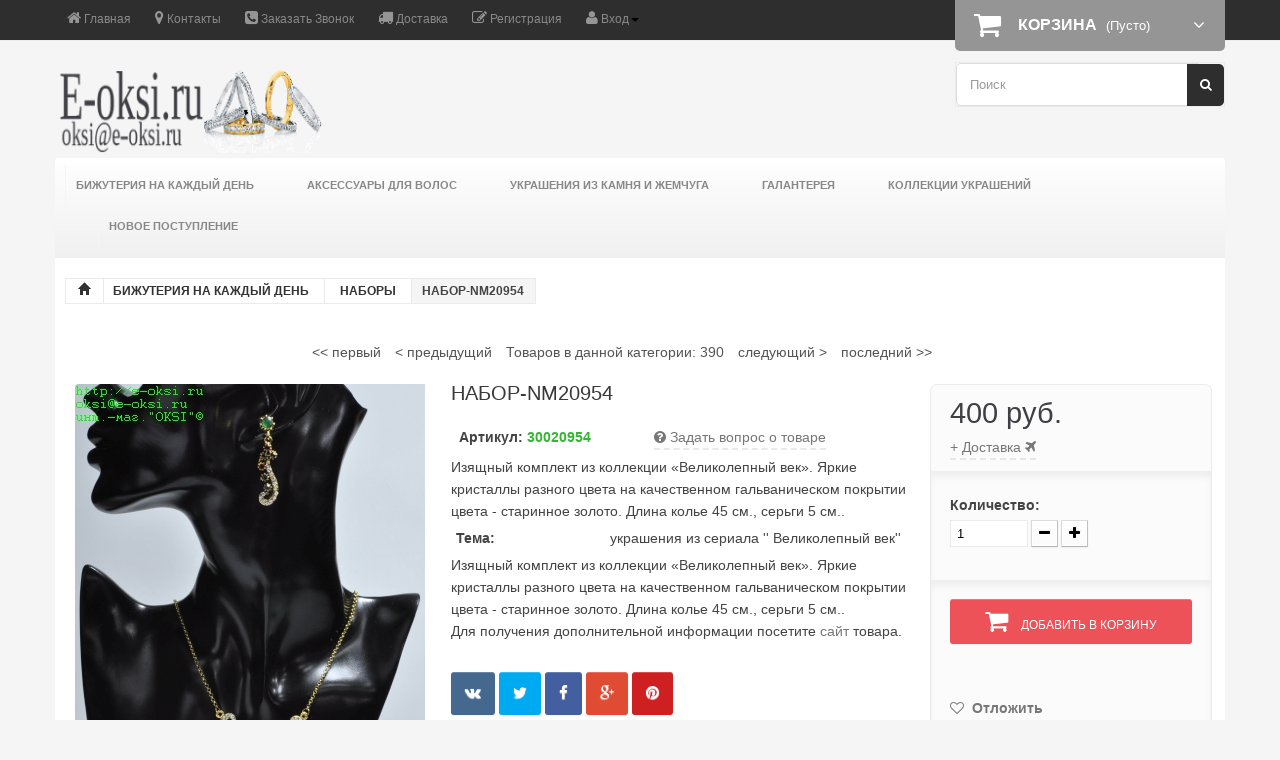

--- FILE ---
content_type: text/html; charset=utf-8
request_url: https://e-oksi.ru/oksi-elitnaya-bijuteriya-nabory-30020954.html
body_size: 14511
content:
<!DOCTYPE html>
<html>
<head>
<meta http-equiv="Content-Type" content="text/html; charset=utf-8" />
<meta name="viewport" content="width=device-width, initial-scale=1, maximum-scale=1, minimum-scale=1, user-scalable=no"/> 

<link rel="shortcut icon" href="/favicon.ico" type="image/x-icon">
<link rel="apple-touch-icon" href="/touch-icon-iphone.png">
<link rel="apple-touch-icon" sizes="76x76" href="/touch-icon-ipad.png">
<link rel="apple-touch-icon" sizes="120x120" href="/touch-icon-iphone-retina.png">
<link rel="apple-touch-icon" sizes="152x152" href="/touch-icon-ipad-retina.png">
<meta name="robots" content="index,follow" />
<title>НАБОР-NM20954 Наборы бижутерия. Купить наборы под платину, под золото, под серебро со встаками циркона, рубина, изумруда, ювелирной эмали - цена в Москве - интернет-магазин «OKSI», Цена: 400 руб. - Артикул: 30020954 - цены и отзывы на Наборы - интернет-магазин «OKSI»</title>
<meta name="description" content="Купить НАБОР-NM20954, Купить наборы недорого с доставкой в Москве - интернет-магазин «OKSI» - Цена: 400 руб. - Артикул: 30020954 - цены и отзывы на Наборы в Интернет магазине интернет-магазин «OKSI» e-oksi.ru" />
<meta name="keywords" content="Купить НАБОР-NM20954, наборы" />
	<base href="https://e-oksi.ru/" />
<link rel="stylesheet" type="text/css" href="templates/kovalsky/bootstrap/bootstrap.css?v=1.0" />
<link rel="stylesheet" type="text/css" href="templates/kovalsky/font-awesome.min.css" />
<link rel="stylesheet" type="text/css" href="templates/kovalsky/stylesheet_additional.css" />
<link rel="stylesheet" type="text/css" href="templates/kovalsky/stylesheet_min.css?v=1.2" />
<script type="text/javascript" src="jscript/jquery/jquery.js"></script>
<script type="text/javascript" src="templates/kovalsky/javascript/additional.js"></script>
<script type="text/javascript">
var php_self = '/product_info.php';
var deviceType = 'computer';
var modal_name = 'create_account';
var modal_product_name = '';
function yac_reachGoal(goal) {yaCounter7068553.reachGoal(goal);}
function getCss(url){$('<link>',{rel:'stylesheet',type:'text/css','href':url}).appendTo('head');}
$(window).load(function(){
getCss('');
setTimeout(function(){
getCss('/jscript/jquery/plugins/fancyBox/jquery.fancybox.css?v=2.1.5');
getCss('/jscript/jquery/plugins/fancyBox/helpers/jquery.fancybox-buttons_fancybox-thumbs.css');
}, 500);
var timer;$('.ajax_block_product').hover(function() {if(timer) {clearTimeout(timer);timer = null}timer = setTimeout(function(){$('.hovered .myfade').addClass('in');}, 800)},function (){$('.myfade').removeClass('in');});
});

$(document).ready(function(){
	

$('#navmenu-v li').hover(function () {
clearTimeout($.data(this,'timer2'));
$(this).children('ul').stop(true,true).slideDown(200);
}, function () {
$.data(this,'timer2', setTimeout($.proxy(function() {
$(this).children('ul').stop(true,true).slideUp(200);
}, this), 100));
});
});
</script>
<!-- HTML5 shim, for IE6-8 support of HTML5 elements -->
<!--[if lt IE 9]>
<script type="text/javascript" src="http://e-oksi.ru/templates/kovalsky/javascript/html5.js"></script>
<![endif]--><link rel="canonical" href="http://e-oksi.ru/oksi-elitnaya-bijuteriya-nabory-30020954.html" />
<link rel="alternate" type="application/rss+xml" title="Новости" href="http://e-oksi.ru/rss2.php?feed=news" />
<link rel="alternate" type="application/rss+xml" title="Статьи" href="http://e-oksi.ru/rss2.php?feed=articles" />
<link rel="alternate" type="application/rss+xml" title="Категории" href="http://e-oksi.ru/rss2.php?feed=categories" />
<link rel="alternate" type="application/rss+xml" title="Новинки" href="http://e-oksi.ru/rss2.php?feed=new_products&amp;limit=10" />
<link rel="alternate" type="application/rss+xml" title="Рекомендуемые товары" href="http://e-oksi.ru/rss2.php?feed=featured&amp;limit=10" />
<link rel="alternate" type="application/rss+xml" title="Лидеры продаж" href="http://e-oksi.ru/rss2.php?feed=best_sellers&amp;limit=10" />
<script type="text/javascript">
$(document).ready(function() {
$.ajax({url:"index_ajax.php",dataType:"html",data:{q:'rtest.php',id_sent:100000823},type:"GET",success:function(msg){$(".rati").html(msg);}});
});
</script>
<script type="text/javascript">
$(document).ready(function(){
	$(".prod_compare").click(function(){$(".container-button-compare").addClass('cmp-fix')});
	$('.compare_btn').each(function(){
		var checkBtn=$(this);
		var inp=checkBtn.children('input');
		if(inp.attr('checked')){checkBtn.addClass('checked');
		$(".container-button-compare").addClass('cmp-fix')};
	});
	$('.compare_btn').click(function(){
		var checkBtn=$(this);
		var inp=checkBtn.children('input');
		var inp_val=inp.val();
		if(checkBtn.hasClass('checked')){checkBtn.removeClass('checked')}else{checkBtn.addClass('checked')}
		if(inp.is(':checked')){
			inp.attr('checked',false);
			inp.removeClass('checked-inp');
			$('#compare_div #comp_'+inp_val+'').remove();
			$('#comparison_form_count').val(Number($('#comparison_form_count').val())-1);
		}else{
			inp.attr('checked',true);
			inp.addClass('checked-inp');
			$('#comparison_form_count').val(Number($('#comparison_form_count').val())+1);
			$('<input type="hidden" name="products[]" value="'+inp_val+'" id="comp_'+inp_val+'" />').appendTo('#compare_div');
		}
		$('.bt_compare').find('.compare_count').html($('#comparison_form_count').val());
	})
});</script>
<script type="text/javascript">
var sharing_url = 'http://e-oksi.ru/oksi-elitnaya-bijuteriya-nabory-30020954.html';function ch_up(){$('.content_prices #qty').val(Number($('.content_prices #qty').val())+1);recalculateprice();}function ch_down(){if (Number($('.content_prices #qty').val()) >1){$('.content_prices #qty').val(Number($('.content_prices #qty').val())-1);recalculateprice();}}
</script>
<script type="text/javascript">
function newMyWindow(e){var h = 500,w = 700;window.open(e, '', 'scrollbars=0,height='+Math.min(h, screen.availHeight)+',width='+Math.min(w, screen.availWidth)+',left='+Math.max(0, (screen.availWidth - w)/2)+',top='+Math.max(0, (screen.availHeight - h)/2));}	
</script>

<script type="text/javascript">
$(document).ready(function(){
$('<script type=\"text/javascript\" async src=\"/templates/kovalsky/javascript/jquery.elevateZoom-3.0.8.min.js\"><\/script>').appendTo('head');
});
</script>
</head>
<body class="catalog-product-view catalog-product-view product-citizen-eco-drive-corso-titanium-watch categorypath-ladys-citizen-lorem-ipsum-dolor-sit-html category-lorem-ipsum-dolor-sit"><input type="hidden" id="sld_max_value" value="700.0000">
<input type="hidden" id="sld_min_value" value="28.0000">
<input type="hidden" id="sld_max_cat_value" value="700.0000">
<input type="hidden" id="sld_min_cat_value" value="28.0000">
<input type="hidden" id="sld_first_limit" value="28.0000">
<input type="hidden" id="sld_second_limit" value="0">
<input type="hidden" id="sld_lost_limit" value="700.0000">
<div id="popup"></div>
<div id="load_status"></div>
<div id="admin_div"></div>
<input type="hidden" name="qty" id="qty" value="1"> 
<div id="slicknav_div"></div>
<div style="display:none;">
<div itemscope itemtype="http://schema.org/Organization">
<span itemprop="name"><strong>интернет-магазин бижутерии &laquo;OKSI&raquo;</strong></span>
<div itemprop="address" itemscope itemtype="http://schema.org/PostalAddress">
      <span itemprop="streetAddress"></span>
      <span itemprop="postalCode">125222</span>
      <span itemprop="addressLocality">Россия, г. Москва</span>
</div>
<span itemprop="telephone">+7 (903) 525-38-00</span>,
<span itemprop="email">oksi@e-oksi.ru</span>
</div>
<div itemscope="" itemtype="http://schema.org/LocalBusiness">
<span itemprop="name"><strong>интернет-магазин бижутерии &laquo;OKSI&raquo;</strong></span>
<div itemprop="address" itemscope itemtype="http://schema.org/PostalAddress">
      <span itemprop="streetAddress"></span>
      <span itemprop="postalCode">125222</span>
      <span itemprop="addressLocality">Россия, г. Москва</span>
</div>
<span itemprop="telephone">+7 (903) 525-38-00</span>,
<span itemprop="email">oksi@e-oksi.ru</span>
</div>
</div>
<!-- start: TOP BAR -->
<div class="topbar clearfix">
	<div class="big-width container">
		<div class="navbar-inner relative">
		<ul class="nav nav-pills top-menu pull-left">
							<li class="pull-left"><a href="/" class=""><i class="fa fa-home"></i> Главная</a></li>
				<li class="pull-left"><a title="e-oksi.ru контакты" href="/contact_us.html" class=""><i class="fa fa-map-marker"></i> Контакты</a></li>
				<li class="pull-left"><a rel="nofollow" class="for-iframe" data-fancybox-type="iframe" title="Заказать звонок" target="_blank" href="/call_us.php"><span><i class="fa fa-phone-square"></i> <span>Заказать звонок</span></span></a></li>
															<li class="pull-left"><a rel="nofollow" title="e-oksi.ru доставка" href="/dostavka-i-oplata.html"><i class="fa fa-truck"></i> Доставка</a></li>
																											<li class="login_lines_li pull-left no_line"><a href="create_account.php"  class="dashed account" title="Регистрация"><i class="fa fa-pencil-square-o"></i> Регистрация</a></li>
								<li class="dropdown login_lines_li pull-left"><a href="login.php" class="dashed account" title="Вход"><i class="fa fa-user"></i> Вход<b class="caret"></b></a><ul class="dropdown-menu"><div class="box_login widget inner">
<!--noindex--><div class="pull-left auth">
<span class="pull-left">Через соц.сети:</span>
<span class="pull-left">&nbsp;</span>
<span class="pull-left"><a rel="nofollow" onclick="newMyWindow(this.href); return false;" data-placement="bottom" data-toggle="tooltip" title="Войти через Вконтакте" href="http://oauth.vk.com/authorize?client_id=5437320&scope=notify,email&redirect_uri=http://e-oksi.ru/login.php?provider=vk&response_type=code"><i class="fa fa-vk fa-2x"></i></a>&nbsp;&nbsp;</span><span class="pull-left"><a rel="nofollow" onclick="newMyWindow(this.href); return false;" data-placement="bottom" data-toggle="tooltip" title="Войти через Одноклассники" href="http://www.odnoklassniki.ru/oauth/authorize?client_id=1246767872&response_type=code&redirect_uri=http://e-oksi.ru/login.php?provider=odnoklassniki"><i class="fa fa-circle-o  fa-2x"></i></a>&nbsp;&nbsp;</span><span class="pull-left"><a rel="nofollow" onclick="newMyWindow(this.href); return false;" data-placement="bottom" data-toggle="tooltip" title="Войти через Yandex" href="https://oauth.yandex.ru/authorize?response_type=code&client_id=77805d902f7f4b609e33f5485b1fcd01&display=popup"><i class="fa fa-yahoo  fa-2x"></i></a>&nbsp;&nbsp;</span><div class="clearfix"></div>
</div><!--/noindex--><div class="clearfix"></div>	
<p class="pull-left"><a href="https://e-oksi.ru/create_account.php">Регистрация</a></p>
<p class="pull-right"><a href="https://e-oksi.ru/password_double_opt.php">Забыли пароль?</a></p>
<form id="loginbox" method="post" action="https://e-oksi.ru/login.php/action/process">
<div class="input-prepend input-append">
<span class="add-on">@</span>
<input type="text" name="email_address" class="input-medium" id="inputEmail" placeholder="E-Mail">
</div>
<div class="input-prepend input-append">
<span class="add-on">*&nbsp;</span>
<input type="password" name="password" class="input-medium" id="inputPassword" placeholder="Пароль" autocomplete="off">
<button class="btn" type="submit">Вход</button>
</div>
</form>
</div></ul></li>

						</ul>


<div id="divShoppingPullCart" class="pull-right shopping_cart">
<a href="https://e-oksi.ru/shopping_cart.php">
<b>Корзина</b>
<span class="ajax_cart_no_product">(пусто)</span>
</a>
</div>
		</div>
	</div>
</div>
<!-- end: TOP BAR --><!-- start: Header -->
<div id="header">
	<div class="big-width container">
		<div class="my-row-fluid">
			<div class="span3 first logo">
				<a href="/"><img src="templates/kovalsky/img/logo.png" alt="интернет-магазин «OKSI»" title="интернет-магазин «OKSI»" /></a>
			</div>
			<div class="span5 contacts bold">
									</div>
						<div class="span3 pull-right search-form-div">
					<form class="form-search" autocomplete="off" action="advanced_search_result.php" method="get">
						<input type="text" name="keywords" class="head-search-input head-search" placeholder="Поиск">
						<div id="ajaxQuickFind" style="text-align: left;"></div>
						<button class="button-search" type="submit"></button>
					</form>		
			</div><div class="clearfix"></div>
		</div>
	</div>
		<div id="block_top_menu" class="sf-contener clearfix default">
		<div class="big-width container">
			<div class="my-row-fluid">
					
<div class="module-category">
<div class="boxIndent navbar-cat">
<ul id="navmenu-v" class="list nav clearfix"><li class="level0"><a href="https://e-oksi.ru/bizhuterija-na-kazhdyi-den.html" title="Бижутерия на каждый день">Бижутерия на каждый день</a><ul><li class="level0"><a href="https://e-oksi.ru/sergi.html" title="Серьги">Серьги</a></li><li class="level0"><a href="https://e-oksi.ru/braslety.html" title="Браслеты">Браслеты</a></li><li class="level0"><a href="https://e-oksi.ru/braslety-muzhskie.html" title="Мужские цепи и браслеты">Мужские цепи и браслеты</a></li><li class="level0"><a href="https://e-oksi.ru/nabory.html" title="Наборы">Наборы</a></li><li class="level0"><a href="https://e-oksi.ru/broshi.html" title="Броши">Броши</a></li><li class="level0"><a href="https://e-oksi.ru/kolie.html" title="Колье">Колье</a></li><li class="level0"><a href="https://e-oksi.ru/podveski.html" title="Подвески">Подвески</a></li><li class="level0"><a href="https://e-oksi.ru/busy.html" title="Бусы">Бусы</a></li><li class="level0"><a href="https://e-oksi.ru/kolca.html" title="Кольца">Кольца</a></li><li class="level0"><a href="https://e-oksi.ru/sergi-pusety.html" title="Пусеты">Пусеты</a></li><li class="level0"><a href="https://e-oksi.ru/shnurki_zepochki.html" title="Шнурки, цепочки">Шнурки, цепочки</a></li><li class="level0"><a href="https://e-oksi.ru/pod-juvelirku.html" title="Под ювелирку">Под ювелирку</a><ul><li class="level0"><a href="https://e-oksi.ru/braslety_pod_yovelirku.html" title="Браслеты">Браслеты</a></li><li class="level0"><a href="https://e-oksi.ru/kolca-pod-uvelirku.html" title="Кольца">Кольца</a></li><li class="level0"><a href="https://e-oksi.ru/kulon-pod-juv.html" title="Кулоны">Кулоны</a></li><li class="level0"><a href="https://e-oksi.ru/sergi-pod-juv.html" title="Серьги">Серьги</a></li><li class="level0"><a href="https://e-oksi.ru/zepochki-pod-juvelirku.html" title="Цепочки">Цепочки</a></li></ul></li></ul></li><li class="level0"><a href="https://e-oksi.ru/aksessuary.html" title="Аксессуары для волос">Аксессуары для волос</a><ul><li class="level0"><a href="https://e-oksi.ru/index.php/cat/c2035_na-novyi-god.html" title="На Новый Год">На Новый Год</a></li><li class="level0"><a href="https://e-oksi.ru/rasprodaja.html" title="РАСПРОДАЖА">РАСПРОДАЖА</a></li><li class="level0"><a href="https://e-oksi.ru/rezinki.html" title="Резинки">Резинки</a></li><li class="level0"><a href="https://e-oksi.ru/povjazki.html" title="Аксессуары из текстиля">Аксессуары из текстиля</a></li><li class="level0"><a href="https://e-oksi.ru/detskaya-bijuteriya.html" title="Для Принцесс">Для Принцесс</a><ul><li class="level0"><a href="https://e-oksi.ru/index.php/cat/c2034_braslety.html" title="Браслеты">Браслеты</a></li><li class="level0"><a href="https://e-oksi.ru/index.php/cat/c2032_kolca.html" title="Кольца">Кольца</a></li><li class="level0"><a href="https://e-oksi.ru/index.php/cat/c2030_podveski.html" title="Подвески">Подвески</a></li><li class="level0"><a href="https://e-oksi.ru/index.php/cat/c2031_sergi.html" title="Серьги">Серьги</a></li></ul></li><li class="level0"><a href="https://e-oksi.ru/zakolki.html" title="Заколки">Заколки</a></li><li class="level0"><a href="https://e-oksi.ru/obodki.html" title="Ободки">Ободки</a></li><li class="level0"><a href="https://e-oksi.ru/nevidimki.html" title="Невидимки">Невидимки</a></li><li class="level0"><a href="https://e-oksi.ru/diademy.html" title="Диадемы">Диадемы</a></li><li class="level0"><a href="https://e-oksi.ru/shpilki.html" title="Шпильки">Шпильки</a></li><li class="level0"><a href="https://e-oksi.ru/rascheska.html" title="Пряди, канекалоны и расчески">Пряди, канекалоны и расчески</a></li></ul></li><li class="level0"><a href="https://e-oksi.ru/zhemchug-naturalnyi.html" title="Украшения из камня и жемчуга">Украшения из камня и жемчуга</a><ul><li class="level0"><a href="https://e-oksi.ru/zhemchug-naturalnyj.html" title="Украшения из жемчуга">Украшения из жемчуга</a></li><li class="level0"><a href="https://e-oksi.ru/bizhuteriya-OKSI-kamni_naturalnye.html" title="Украшения из камней">Украшения из камней</a></li></ul></li><li class="level0"><a href="https://e-oksi.ru/galanterea.html" title="Галантерея">Галантерея</a><ul><li class="level0"><a href="https://e-oksi.ru/pojasa.html" title="Пояса">Пояса</a></li><li class="level0"><a href="https://e-oksi.ru/klatchi.html" title="Кошельки и сумочки">Кошельки и сумочки</a></li><li class="level0"><a href="https://e-oksi.ru/obereg.html" title="Обереги">Обереги</a></li><li class="level0"><a href="https://e-oksi.ru/maski.html" title="Маски для сна">Маски для сна</a></li><li class="level0"><a href="https://e-oksi.ru/flech-taty.html" title="Тату">Тату</a></li><li class="level0"><a href="https://e-oksi.ru/nashivki.html" title="Нашивки">Нашивки</a></li><li class="level0"><a href="https://e-oksi.ru/uhod-makijazh.html" title="Всё для маникюра и педикюра">Всё для маникюра и педикюра</a></li><li class="level0"><a href="https://e-oksi.ru/upakovka-dlya-bizuterii.html" title="Подарочная упаковка">Подарочная упаковка</a></li></ul></li><li class="level0"><a href="https://e-oksi.ru/vechernie-ukrasheniya.html" title="Коллекции украшений">Коллекции украшений</a><ul><li class="level0"><a href="https://e-oksi.ru/novyi-god.html" title="На Новый Год">На Новый Год</a></li><li class="level0"><a href="https://e-oksi.ru/vechernie-nabory.html" title="Праздничные украшения">Праздничные украшения</a></li><li class="level0"><a href="https://e-oksi.ru/vechernie-sergi.html" title="Вечерние серьги">Вечерние серьги</a></li><li class="level0"><a href="https://e-oksi.ru/school.html" title="Готовимся к школе">Готовимся к школе</a></li><li class="level0"><a href="https://e-oksi.ru/ukrashenija-s-cve.html" title="Яркое лето">Яркое лето</a></li></ul></li><li class="level0"><a href="https://e-oksi.ru/novoe-postuplenie.html" title="Новое поступление">Новое поступление</a></li></ul><div class="clearfix"></div>
</div>
</div>
			</div>
		</div>
	</div>

</div>
<!-- end: Header --><!-- start: Container -->
<div id="container">
	<div id="columns" class="big-width container">
	<div class="borderer">
				<!-- start: Page header / Breadcrumbs -->
<div id="container" class="bred">
	<div class="borderer container" > 
			<div class="row-fluid">
			<div class="my-row">
<div id="breadcrumbs" class="breadcrumb clearfix"itemscope itemtype="http://schema.org/BreadcrumbList">
		<div class="breadcrumbs">
			<span itemprop="itemListElement" itemscope itemtype="http://schema.org/ListItem"><a class="home" href="/" itemprop="item" title="Главная"><span itemprop="name"><i class="icon-home"></i></span><meta itemprop="position" content="1" /></a></span><span class="navigation-pipe">&gt;</span><span itemprop="itemListElement" itemscope itemtype="http://schema.org/ListItem"><a href="https://e-oksi.ru/bizhuterija-na-kazhdyi-den.html" itemprop="item" ><span itemprop="name">Бижутерия на каждый день</span><meta itemprop="position" content="2" /></a></span><span class="navigation-pipe">&gt;</span><span itemprop="itemListElement" itemscope itemtype="http://schema.org/ListItem"><a href="https://e-oksi.ru/nabory.html" itemprop="item" ><span itemprop="name">Наборы</span><meta itemprop="position" content="3" /></a></span><span class="navigation-pipe">&gt;</span><span itemprop="itemListElement" itemscope itemtype="http://schema.org/ListItem"><span itemprop="name">НАБОР-NM20954</span><meta itemprop="position" content="4" /></span>
		</div>
</div>
</div></div></div></div>
<!-- end: Page header / Breadcrumbs -->			<div class="row-fluid">
			<div class="my-row">
		<!-- start: Sidebar -->
			<!-- start: Page section -->
			<section id="center_column" class="center_column col-xs-12 col-sm-12">
			


<div class="pagination pagination-centered">
<ul class="center"><!--noindex-->
<li class="first-li-nav">&nbsp;<a rel="first" href="https://e-oksi.ru/elitnaya-bijuteriya-OKSI-nabor-nm21201.html">&lt;&lt;&nbsp;первый</a>&nbsp;</li><li>&nbsp;<a rel="prev" href="https://e-oksi.ru/elitnaya-bijuteriya-OKSI-nabor-nm21156.html">&lt;&nbsp;предыдущий</a>&nbsp;</li><li class="center-li-nav"><a href="javascript:void(0);" class="bold">Товаров в данной категории: 390</a></li>
<li>&nbsp;<a rel="next" href="https://e-oksi.ru/oksi-elitnaya-bijuteriya-nabory-30021057.html">следующий&nbsp;></a>&nbsp;</li><li class="last-li-nav">&nbsp;<a rel="last" href="https://e-oksi.ru/oksi-coral-bijuteriya-naboru-jemchug-2021200.html">последний&nbsp;>></a>&nbsp;</li><!--/noindex--></ul>
</div>
<div class="product-page"itemscope itemtype="http://schema.org/Product">
<form name="cart_quantity" id="cart_quantity" action="https://e-oksi.ru/oksi-elitnaya-bijuteriya-nabory-30020954.html?action=add_product" method="post" onsubmit="doAddProduct(this); return false;" class="form-inline">
<div class="row-fluid">
<!-- start: Product image -->
<div class="pb-left-column col-xs-12  col-sm-4 col-md-4 product-images">
<div class="thumbnail big"><a data-fancybox-group="thumb"  itemprop="image" alt="" href="images/product_images/popup_images/30020954_1.jpg"  class="fancybox-thumbs"><img id="img" data-zoom-image="images/product_images/popup_images/30020954_1.jpg" itemprop="image" src="images/product_images/info_images/30020954_1.jpg" alt="НАБОР-NM20954" />
<span class="frame-overlay"></span>
</a><div class="clearfix"></div>
<a  href="images/product_images/popup_images/30020954_1.jpg" title="" class="fancybox-thumbs"><div class=""><i class="fa fa-search-plus fa-2x"></i></div></a>
</div>
<div id="gallery_01" class="row-fluid small">
<div class="span4 thumbnail">
<a 
href="images/product_images/popup_images/30020954_1.jpg" 
data-image="images/product_images/info_images/30020954_1.jpg"
data-zoom-image="images/product_images/popup_images/30020954_1.jpg"
title="НАБОР-NM20954" class="fancybox-thumbs elevatezoom-gallery">
<img itemprop="image" src="images/product_images/info_images/30020954_1.jpg" alt="НАБОР-NM20954" />
<span class="frame-overlay"></span>
</a>
</div><div class="span4 thumbnail">
<a data-fancybox-group="thumb"  itemprop="image" 
href="images/product_images/popup_images/30020954.jpg" 
data-image="images/product_images/info_images/30020954.jpg"
data-zoom-image="images/product_images/popup_images/30020954.jpg"
title="НАБОР-NM20954" class="fancybox-thumbs elevatezoom-gallery"><img itemprop="image" src="images/product_images/info_images/30020954.jpg" alt="НАБОР-NM20954" />
<span class="frame-overlay"></span>
<span class="zoom"><i class="fa fa-search-plus"></i></span>
</a></div>
</div>
</div>
<!-- end: Product image -->
<!-- start: Product title -->
<div class="pb-center-column col-xs-12  col-sm-5 product-info">
<div class="inner product-title noborder">
<div class="row-fluid">
<div class="title"><h1 itemprop="name" class="pb-center-column">НАБОР-NM20954</h1><br/></div>
<div><div class="th_a span5"><meta itemprop='productID' content='100000823'/><span class="bold pull-left select_title">&nbsp;&nbsp;Артикул:</span><span itemprop='sku' class="green">&nbsp;<span class="bold">30020954</span></span></div>
<div class="span7"><a class="for-iframe" data-fancybox-type="iframe" title="Задать вопрос о товаре" target="_blank" href="https://e-oksi.ru/ask_a_question.php/products_id/100000823"><i class="fa fa-question-circle"></i> Задать вопрос о товаре</a></div><div class="clearfix"></div></div>
<div class="short_description" itemprop="description">Изящный комплект из коллекции «Великолепный век». Яркие кристаллы разного цвета на качественном  гальваническом покрытии цвета - старинное золото. Длина колье 45 см., серьги 5 см..						
												<div class="inner">
							 
							<p class="itemOdd"><span class="spec_name bold">Тема:</span> украшения из сериала '' Великолепный век''</p>
													</div>
												
						<div itemprop="description">Изящный комплект из коллекции «Великолепный век». Яркие кристаллы разного цвета на качественном  гальваническом покрытии цвета - старинное золото. Длина колье 45 см., серьги 5 см..</div>
						
												<div class="inner" itemprop="description">
							<!-- Specifications -->
														<!-- /Specifications -->
						</div>
									
																		<div class="inner">
							Для получения дополнительной информации посетите <a href="https://e-oksi.ru/redirect.php?action=product&id=100000823" onclick="window.open(this.href); return false;">сайт</a> товара.
						</div>
												</div><br/>
<script>
var sharing_img = 'images/product_images/info_images/30020954_1.jpg';
var sharing_name = 'НАБОР-NM20954';
</script>
<div class="extra-right inner">
<p class="socialsharing_product no-print">
<button data-type="vk" type="button" class="btn btn-vk social-sharing">
<i class="fa fa-vk"></i>
</button>
<button data-type="twitter" type="button" class="btn btn-twitter social-sharing">
<i class="fa fa-twitter"></i>
</button>
<button data-type="facebook" type="button" class="btn btn-facebook social-sharing">
<i class="fa fa-facebook"></i>
</button>
<button data-type="google-plus" type="button" class="btn btn-google-plus social-sharing">
<i class="fa fa-google-plus"></i>
</button>
<button data-type="pinterest" type="button" class="btn btn-pinterest social-sharing">
<i class="fa fa-pinterest"></i>
</button>
</p>
</div><br/>
<div class="inner">Сделать заказ по телефону: <p><b>+7 (903) 525-38-00</b></p>
</div>
</div>
</div>
</div>
<div class="pb-right-column col-xs-12  col-sm-4 col-md-3 product-info">
<div class="box-info-product">
<div class="inner product-title content_prices clearfix">
<div class="row-fluid">
<div class="for_prices_box">
<div><div class="price col-xs-12  col-sm-12 col-md-8 padding0 prod-box-fleft" itemprop="offers" itemscope itemtype="http://schema.org/Offer"><span class="pull-left hidden">Цена:</span>
<span class="clearfix" itemprop="price"><span id="" class="price-old price price-new" price="400"> 400 руб.</span></span>
<span style="display:none;" itemprop="priceCurrency">RUR</span>
<link itemprop="availability" href="http://schema.org/InStock" /></div><div id="container" class="rati col-xs-12  col-sm-12 col-md-4 padding0 prod-box-fleft"></div><div class="clearfix"></div></div>
<p></p>
<div class="text-left">
<div class="col-xs-12  col-sm-12 col-md-5 padding0 prod-box-fleft"><a class="for-iframe" data-fancybox-type="iframe" title="+ Доставка" target="_blank" href="popup_content.php?coID=1">+ Доставка <i class="fa fa-plane"></i></a></div>
<div class="clearfix"></div></div>
</div>
</div>
</div>

<script type="text/javascript">
<!--
function price_format(n)
{ 
    c = 0;
    d = ',';
    t = '.';
after = '';
    s_left = ' ';
    s_right = ' руб.';
    n = n * 1;
    i = parseInt(n = Math.abs(n).toFixed(c)) + ''; 
    j = ((j = i.length) > 3) ? j % 3 : 0; 
    return s_left + (j ? i.substr(0, j) + t : '') + i.substr(j).replace(/(\d{3})(?=\d)/g, "$1" + t) + (c ? d + Math.abs(n - i).toFixed(c).slice(2) : '') + after + s_right; 
}

function calculate_tax(price){return price;}
function process_discounts(price, quantity){return price;}
animate_delay = 20;
main_price_final = calculate_tax(Number($('.product-info #formated_price').attr('price')));
main_price_start = calculate_tax(Number($('.product-info #formated_price').attr('price')));
main_step = 10;
main_timeout_id = 0;
function animateMainPrice_callback() {
    main_price_start += main_step;
    if ((main_step > 0) && (main_price_start > main_price_final)){
        main_price_start = main_price_final;
    } else if ((main_step < 0) && (main_price_start < main_price_final)) {
        main_price_start = main_price_final;
    } else if (main_step == 0) {
        main_price_start = main_price_final;
    }
    $('.product-info #formated_price').html( price_format(main_price_start) );
$('.product-info #formated_price_final').val( price_format(main_price_start) );
    if (main_price_start != main_price_final) {
        main_timeout_id = setTimeout(animateMainPrice_callback, animate_delay);
    }
}
function animateMainPrice(price) {
    main_price_start = main_price_final;
    main_price_final = price;
    main_step = (main_price_final - main_price_start) / 10;
    clearTimeout(main_timeout_id);
    main_timeout_id = setTimeout(animateMainPrice_callback, animate_delay);
}

function recalculateprice()
{
    var main_price = Number($('.product-info #formated_price').attr('price'));
    var input_quantity = Number($('.product-info input[name="products_qty"]').attr('value'));
    var special = Number($('.product-info #formated_special').attr('price'));
    var tax = 0;
    if (isNaN(input_quantity)) input_quantity = 0;
    
        main_price = process_discounts(main_price, input_quantity);
    
    tax = process_discounts(tax, input_quantity);
    var option_price = 0;
    $('.product-info #product_options input:checked,option:selected').each(function() {
      if ($(this).attr('price_prefix') == '=') {
        option_price += Number($(this).attr('price'));
        main_price = 0;
        special = 0;
      }
    });
    $('.product-info #product_options input:checked,option:selected').each(function() {
      if ($(this).attr('price_prefix') == '+') {
        option_price += Number($(this).attr('price'));
      }
      if ($(this).attr('price_prefix') == '-') {
        option_price -= Number($(this).attr('price'));
        special -= Number($(this).attr('price'));
        tax -= Number($(this).attr('price'));
      }
      if ($(this).attr('price_prefix') == '*') {
        option_price *= Number($(this).attr('price'));
        main_price *= Number($(this).attr('price'));
        special *= Number($(this).attr('price'));
      }
    });
    special += option_price;
    main_price += option_price;
    
    tax = main_price;
    
    main_price = calculate_tax(main_price);
    special = calculate_tax(special);
    main_price *= input_quantity;
    special *= input_quantity;
    tax *= input_quantity;
    animateMainPrice(main_price);
    

    $('.product-info #formated_tax').html( price_format(tax) );
}
$(document).ready(function() {
  $('input[name="products_qty"]').bind('input', function() { recalculateprice(); });
  recalculateprice();
  $("#img").elevateZoom({gallery:'gallery_01', cursor: 'pointer', galleryActiveClass: "active", imageCrossfade: true, 
zoomType: "inner", cursor: "crosshair", 
loadingIcon: "images/loader.gif"}); 
$("#img").bind("click", function(e) {  
  var ez =   $('#img').data('elevateZoom');
  ez.closeAll();
$.fancybox(ez.getGalleryList());
  return false;
}); 
});
//--></script>

<div class="inner nobottom product-cart product_attributes clearfix">
<div class="row-fluid">
<div id="quantity_wanted_p" class="content_prices">
<label>Количество:</label>
<input type="text" name="products_qty" value="1" size="3" id="qty" onkeyup="recalculateprice();" /> <input type="hidden" name="products_id" value="100000823" />
<span class="quantity-controls">
<a href="javascript:void(0)" class="btn btn-default button-minus product_quantity_down" onclick="ch_down();"><span><i class="fa fa-minus"></i></span></a>
<a href="javascript:void(0)" class="btn btn-default button-plus product_quantity_up" onclick="ch_up();"><span><i class="fa fa-plus"></i></span></a>
</span>
<input type="hidden" id="formated_price" price="200.0000">
<input type="hidden" id="formated_special" price="0">
<input type="hidden" id="formated_price_final" value="" price="400"><div class="clearfix"></div>
</div>
</div>
</div>
<div class="box-cart-bottom">

<input type="hidden" id="PRODUCTS_IMAGE" value="images/product_images/info_images/30020954_1.jpg">
<input type="hidden" id="PRODUCTS_POPUP_NAME" value="">
<input type="hidden" id="PRODUCTS_PRICE_PLAIN" value="400">
<input type="hidden" id="PRODUCTS_POPUP_MODEL" value="">

<button onclick="pop('images/product_images/info_images/30020954_1.jpg', '', '400', '');" id="add_to_cart" type="submit" class="btn btn-inverse"> Добавить в корзину</button><div class="clearfix"></div>
<br/>
<div class="clearfix"></div>
<div><!--<div class="col-xs-12  col-sm-12 col-md-12 padding0 prod-box-fleft">
<a class="for-iframe quickbuy uppercase" data-fancybox-type="iframe" title="Заказ в 1 клик НАБОР-NM20954" target="_blank" href="buy_one_click.php?products_id=100000823">
<i class="fa fa-phone"></i> Быстрый заказ</a>
</div>-->
<div class="clearfix"></div></div><br/>

<ul class="popup_links">
<script>

$(function() {
equalheight('.blocknewproducts .product-container');
setTimeout(function(){equalheight('.blocknewproducts .product-container');}, 500);
});

</script>
<li class="buttons_bottom_block no-print wishlist_links">
<a id="id_100000823" data-rel="wishlist_name[] wishlist_img[http://e-oksi.ru/images/product_images/info_images/30020954_1.jpg] wishlist_wurl[http://e-oksi.ru/oksi-elitnaya-bijuteriya-nabory-30020954.html] wishlist_kod[]" class="addToWishlist wishlist wishlist_add" href="javascript:;"><i class="fa fa-heart-o"></i> &nbsp;<span>Отложить</span></a>
</li>
<div class="clearfix"></div>
</ul>
<br/>
<div class="text-left"><span class="bold">Бренд:</span> <a href="nabory.html?filter_id=1" title="«OKSI»"><img onload="thumb(this, 140, 80)" src="images/manufacturers/Logo.png" alt="«OKSI»"/></a></div>
</div>
</div>
</div>
<!-- end: Product title -->
</div>
</form>
<div class="row-fluid"></div>
		<div class="row-fluid">
														<div class="inner">
							Тэги: 
														<a href="https://e-oksi.ru/advanced_search_result.php/keywords/наборы">наборы</a> 
													</div>
									<div class="row-fluid product-tabs"><br/>
				<section class="widget">
										<div class="tab-content span9">
						
					</div>
					<div class="tab-pane inner fade in notop active" id="reviews">
						<br/>
<h4 class="text-left">Отзывы:</h4>
Вы должны быть зарегестрированы для написания отзыва<br />

</div>
				</section>
			</div>
		</div>


</div>

<div class="box-heading">С данным товаром также покупают:</div>
	<ul class="product_list grid my-row blocknewproducts">
				<li class="ajax_block_product item col-xs-12 col-sm-6 col-md-3 last-item-of-mobile-line my-pad">
			<div class="product-container" itemscope itemtype="http://schema.org/Product">
			
			<div class="left-block">
				<div class="product-image-container">
					<a href="https://e-oksi.ru/oksi-elitnaya-bijuteriya-podveski-na-scheuy-30030848.html" class="image product_img_link"><img src="images/product_images/thumbnail_images/30030848.jpg" alt="КУЛОН НА ЦЕПОЧКЕ-PD30848" itemprop="image"/></a>
				<a rel="nofollow" title="" href="quick_product_info.php?products_id=30030848" class="btn quick-view for-iframe quick_fancybox fancybox.ajax" data-fancybox-type="ajax"><span>Быстрый просмотр</span></a>

				</div>
							</div>
			
			<div class="right-block text-center">
				<div itemprop="offers" itemscope itemtype="http://schema.org/Offer" class="content_price"><span itemprop="price"><span id="" class="price-old price price-new" price="280"> 280 руб.</span></span><meta itemprop="priceCurrency" content="RUB" /></div>
			<h5>
                            <a class="product-name" itemprop="url" href="https://e-oksi.ru/oksi-elitnaya-bijuteriya-podveski-na-scheuy-30030848.html" title="КУЛОН НА ЦЕПОЧКЕ-PD30848">
                                <span class="grid-name" itemprop="name">КУЛОН НА ЦЕПОЧКЕ-PD30848</span>
                            </a>
                </h5>
				<p class="product-desc" itemprop="description">
                            <span class="grid-desc">Стильный кулон - крестик с цепочкой у...</span>
                 </p>
			<div class="button-container">
<input type="hidden" name="qty" id="qty" value="1">
<a class="ajax_add_to_cart_button btn btn-default" href="index.php?action=buy_now&amp;BUYproducts_id=30030848" onclick="doBuyNow('30030848','1'); return false;">                   
В корзину</a>
<br/>
</div><br/>


				 
			</div>			</div>
		</li>
				<li class="ajax_block_product item col-xs-12 col-sm-6 col-md-3 last-item-of-mobile-line my-pad">
			<div class="product-container" itemscope itemtype="http://schema.org/Product">
			
			<div class="left-block">
				<div class="product-image-container">
					<a href="https://e-oksi.ru/resinka-dlya-volos-oksi-30000271.html" class="image product_img_link"><img src="images/product_images/thumbnail_images/30000271.jpg" alt="СЕТКА НА ПУЧОК-RZ00271" itemprop="image"/></a>
				<a rel="nofollow" title="" href="quick_product_info.php?products_id=100004096" class="btn quick-view for-iframe quick_fancybox fancybox.ajax" data-fancybox-type="ajax"><span>Быстрый просмотр</span></a>

				</div>
							</div>
			
			<div class="right-block text-center">
				<div itemprop="offers" itemscope itemtype="http://schema.org/Offer" class="content_price"><span itemprop="price"><span id="" class="price-old price price-new" price="64"> 64 руб.</span></span><meta itemprop="priceCurrency" content="RUB" /></div>
			<h5>
                            <a class="product-name" itemprop="url" href="https://e-oksi.ru/resinka-dlya-volos-oksi-30000271.html" title="СЕТКА НА ПУЧОК-RZ00271">
                                <span class="grid-name" itemprop="name">СЕТКА НА ПУЧОК-RZ00271</span>
                            </a>
                </h5>
				<p class="product-desc" itemprop="description">
                            <span class="grid-desc">Сетка для пучка, брюнет. Диаметр 10 с...</span>
                 </p>
			<div class="button-container">
<input type="hidden" name="qty" id="qty" value="1">
<a class="ajax_add_to_cart_button btn btn-default" href="index.php?action=buy_now&amp;BUYproducts_id=100004096" onclick="doBuyNow('100004096','1'); return false;">                   
В корзину</a>
<br/>
</div><br/>


				 
			</div>			</div>
		</li>
				<li class="ajax_block_product item col-xs-12 col-sm-6 col-md-3 last-item-of-mobile-line my-pad">
			<div class="product-container" itemscope itemtype="http://schema.org/Product">
			
			<div class="left-block">
				<div class="product-image-container">
					<a href="https://e-oksi.ru/oksi-elitnaya-bijuteriya-pod-uvelirnye-isdeliya-30900185.html" class="image product_img_link"><img src="images/product_images/thumbnail_images/30900185.jpg" alt="СЕРЬГИ-YU900185" itemprop="image"/></a>
				<a rel="nofollow" title="" href="quick_product_info.php?products_id=100001284" class="btn quick-view for-iframe quick_fancybox fancybox.ajax" data-fancybox-type="ajax"><span>Быстрый просмотр</span></a>

				</div>
							</div>
			
			<div class="right-block text-center">
				<div itemprop="offers" itemscope itemtype="http://schema.org/Offer" class="content_price"><span itemprop="price"><span id="" class="price-old price price-new" price="280"> 280 руб.</span></span><meta itemprop="priceCurrency" content="RUB" /></div>
			<h5>
                            <a class="product-name" itemprop="url" href="https://e-oksi.ru/oksi-elitnaya-bijuteriya-pod-uvelirnye-isdeliya-30900185.html" title="СЕРЬГИ-YU900185">
                                <span class="grid-name" itemprop="name">СЕРЬГИ-YU900185</span>
                            </a>
                </h5>
				<p class="product-desc" itemprop="description">
                            <span class="grid-desc">Сверкающие серьги с австрийскими крис...</span>
                 </p>
			<div class="button-container">
<input type="hidden" name="qty" id="qty" value="1">
<a class="ajax_add_to_cart_button btn btn-default" href="index.php?action=buy_now&amp;BUYproducts_id=100001284" onclick="doBuyNow('100001284','1'); return false;">                   
В корзину</a>
<br/>
</div><br/>


				 
			</div>			</div>
		</li>
				<li class="ajax_block_product item col-xs-12 col-sm-6 col-md-3 last-item-of-mobile-line my-pad">
			<div class="product-container" itemscope itemtype="http://schema.org/Product">
			
			<div class="left-block">
				<div class="product-image-container">
					<a href="https://e-oksi.ru/rascheska-sakolky_optom-ID_30400172.html" class="image product_img_link"><img src="images/product_images/thumbnail_images/30400172.jpg" alt="РАСЧЕСКА-BN400172" itemprop="image"/></a>
				<a rel="nofollow" title="" href="quick_product_info.php?products_id=100004100" class="btn quick-view for-iframe quick_fancybox fancybox.ajax" data-fancybox-type="ajax"><span>Быстрый просмотр</span></a>

				</div>
							</div>
			
			<div class="right-block text-center">
				<div itemprop="offers" itemscope itemtype="http://schema.org/Offer" class="content_price"><span itemprop="price"><span id="" class="price-old price price-new" price="320"> 320 руб.</span></span><meta itemprop="priceCurrency" content="RUB" /></div>
			<h5>
                            <a class="product-name" itemprop="url" href="https://e-oksi.ru/rascheska-sakolky_optom-ID_30400172.html" title="РАСЧЕСКА-BN400172">
                                <span class="grid-name" itemprop="name">РАСЧЕСКА-BN400172</span>
                            </a>
                </h5>
				<p class="product-desc" itemprop="description">
                            <span class="grid-desc">Дорожная массажная расческа. Отличный...</span>
                 </p>
			<div class="button-container">
<input type="hidden" name="qty" id="qty" value="1">
<a class="ajax_add_to_cart_button btn btn-default" href="index.php?action=buy_now&amp;BUYproducts_id=100004100" onclick="doBuyNow('100004100','1'); return false;">                   
В корзину</a>
<br/>
</div><br/>


				 
			</div>			</div>
		</li>
				<li class="ajax_block_product item col-xs-12 col-sm-6 col-md-3 last-item-of-mobile-line my-pad">
			<div class="product-container" itemscope itemtype="http://schema.org/Product">
			
			<div class="left-block">
				<div class="product-image-container">
					<a href="https://e-oksi.ru/elitnaya-bijuteriya-OKSI-nozhnitsy-pl00036.html" class="image product_img_link"><img src="images/product_images/thumbnail_images/31600036.jpg" alt="НОЖНИЦЫ-PL00036" itemprop="image"/></a>
				<a rel="nofollow" title="" href="quick_product_info.php?products_id=100005638" class="btn quick-view for-iframe quick_fancybox fancybox.ajax" data-fancybox-type="ajax"><span>Быстрый просмотр</span></a>

				</div>
							</div>
			
			<div class="right-block text-center">
				<div itemprop="offers" itemscope itemtype="http://schema.org/Offer" class="content_price"><span itemprop="price"><span id="" class="price-old price price-new" price="110"> 110 руб.</span></span><meta itemprop="priceCurrency" content="RUB" /></div>
			<h5>
                            <a class="product-name" itemprop="url" href="https://e-oksi.ru/elitnaya-bijuteriya-OKSI-nozhnitsy-pl00036.html" title="НОЖНИЦЫ-PL00036">
                                <span class="grid-name" itemprop="name">НОЖНИЦЫ-PL00036</span>
                            </a>
                </h5>
				<p class="product-desc" itemprop="description">
                            <span class="grid-desc">Маленькие маникюрные ножницы подойдут...</span>
                 </p>
			<div class="button-container">
<input type="hidden" name="qty" id="qty" value="1">
<a class="ajax_add_to_cart_button btn btn-default" href="index.php?action=buy_now&amp;BUYproducts_id=100005638" onclick="doBuyNow('100005638','1'); return false;">                   
В корзину</a>
<br/>
</div><br/>


				 
			</div>			</div>
		</li>
				<li class="ajax_block_product item col-xs-12 col-sm-6 col-md-3 last-item-of-mobile-line my-pad">
			<div class="product-container" itemscope itemtype="http://schema.org/Product">
			
			<div class="left-block">
				<div class="product-image-container">
					<a href="https://e-oksi.ru/oksi-elitnaya-bijuteriya-pod-uvelirnye-isdeliya-30900189.html" class="image product_img_link"><img src="images/product_images/thumbnail_images/30900189.jpg" alt="КОЛЬЦО-YU900189" itemprop="image"/></a>
				<a rel="nofollow" title="" href="quick_product_info.php?products_id=100001288" class="btn quick-view for-iframe quick_fancybox fancybox.ajax" data-fancybox-type="ajax"><span>Быстрый просмотр</span></a>

				</div>
							</div>
			
			<div class="right-block text-center">
				<div itemprop="offers" itemscope itemtype="http://schema.org/Offer" class="content_price"><span itemprop="price"><span id="" class="price-old price price-new" price="340"> 340 руб.</span></span><meta itemprop="priceCurrency" content="RUB" /></div>
			<h5>
                            <a class="product-name" itemprop="url" href="https://e-oksi.ru/oksi-elitnaya-bijuteriya-pod-uvelirnye-isdeliya-30900189.html" title="КОЛЬЦО-YU900189">
                                <span class="grid-name" itemprop="name">КОЛЬЦО-YU900189</span>
                            </a>
                </h5>
				<p class="product-desc" itemprop="description">
                            <span class="grid-desc">Роскошное, позолоченное кольцо "Марки...</span>
                 </p>
			<div class="button-container">
<input type="hidden" name="qty" id="qty" value="1">
<a class="ajax_add_to_cart_button btn btn-default" href="index.php?action=buy_now&amp;BUYproducts_id=100001288" onclick="doBuyNow('100001288','1'); return false;">                   
В корзину</a>
<br/>
</div><br/>


				 
			</div>			</div>
		</li>
			</ul>
<div class="clearfix"></div>
			</section>
			<!-- end: Page section -->
			</div>
		</div>
		</div>
	</div>
</div>
<!-- end: Container -->
<div class="home-container">
	<div class="container">
		<div class="row-fluid">
			
			<!-- MODULE Block cmsinfo -->
			<div id="cmsinfo_block">
				<div class="col-xs-6"><ul>
					<li>
						<i class="fa fa-truck" id="icon-truck"></i>
						<div class="type-text">
							<span class="new3">ДОСТАВКА</span>
							<p>Доставка по всей стране ТК и курьерскими службами</p>
						</div>
					</li>
					<li>
						<i class="fa fa-phone" id="icon-phone"></i>
						<div class="type-text">
							<h3>ЗВОНИТЕ:</h3>
							<h3>+7(903) 525-38-00</h3>
							<p>или пишите на e-mail: oksi@e-oksi.ru</p>
						</div>
					</li>
					<li>
						<i class="fa fa-credit-card" id="icon-credit-card"></i>
						<div class="type-text">
							<h3>Оплата на р/счет</h3>
							<p>Отправка 1-3 дня после оплаты</p>
						</div>
					</li>
				</ul></div>
				<div class="col-xs-6">
					<h3>Рассчитать доставку</h3>
					<p>
						<a rel="nofollow" href="http://www.edost.ru/">
							<img src="https://edostimg.ru/img/banners/edost-calculator.gif"
								 width="180" height="52" border="0" alt="Рассчитать стоимость доставки">
						</a>
					</p>
					<p></p>
					<div class="type-text">
						<h3>Отследить груз</h3>
						<p>
							<a rel="nofollow" href="http://www.edost.ru/tracking.php">
								<img src="https://edostimg.ru/img/banners/edost-tracking.gif"
									 width="180" height="52" border="0" alt="Отслеживание почтовых отправлений">
							</a>
						</p>
						<p><strong class="dark">    </strong></p>
						<p>  </p>
						<p>  </p>
					</div>
				</div>
				<!-- /MODULE Block cmsinfo -->
			</div>
		</div>
	</div><div class="footer-container" id="footer">
				<footer class="big-width container">
		<div class="my-row-fluid">
			<div class="footer-block col-xs-12 col-sm-3 clearfix" id="block_various_links_footer">
				<a href="/inphormacija-o-magazine.html"><h3 class="widget-title"><!--Информация-->Информация</h3></a>
				<div class="widget-inner">
					<ul class="unstyled">
						

<li><a href="oferta.html" target="_blank">Публичная оферта</a></li>
<li><a href="privacy_policy.html" target="_blank">Политика конфиденциальности</a></li>
<li><a href="/contact_us.html" target="_blank">Свяжитесь с нами</a></li>
<li><a href="/vozvrat_i_obmen_tovara.html" target="_blank">Возврат и Обмен</a></li>
<li><a href="polzovatelskoe-soglashenie.html" target="_blank">Пользовательское соглашение</a></li>

					</ul>
				</div>
			</div>
			<div class="footer-block col-xs-12 col-sm-3 clearfix">
				<h3 class="widget-title">Новости</h3>
				<div class="widget-inner">
					<ul class="unstyled">
						
					</ul>
				</div>
			</div>
			<div class="footer-block col-xs-12 col-sm-3 clearfix">
				<h3 class="widget-title">Новые статьи</h3>
				<div class="widget-inner">
					<ul class="unstyled">
						
<li><a href="https://e-oksi.ru/instrukcija-oplaty-mobilnyj-sberbank.html">Инструкция оплаты Мобильный Сбербанк</a></li>
<li><a href="https://e-oksi.ru/bizhuterija-kod-tn-vjed-7117.html">Бижутерия. Код ТН ВЭД 7117- Бижутерия</a></li>
<li><a href="https://e-oksi.ru/otlichie-bizhuterija-ot-juvelirnyh-izdelij-soglasno-zakonov-rph.html">Отличие: бижутерии от ювелирных изделий, согласно законов Российской Федерации</a></li>
<li><a href="https://e-oksi.ru/istoriya-bijuterii-koko-schanel.html">Как появилась бижутерия в современной истории</a></li>
  
					</ul>
				</div>
			</div>
			<div class="footer-block col-xs-12 col-sm-3 clearfix">	
	<div class="facebook-fanbox">

<h3 class="widget-title">Рассылка</h3>
<section class="widget inner newsletter">
		<form name="sign_in" id="sign_in" action="https://e-oksi.ru/newsletter.php" method="post">
			<div class="control-group">
			<label class="control-label" for="inputEmail">E-Mail</label>
				<div class="controls">
					<input type="text" name="email" id="newsletter_email" placeholder="E-Mail">
				</div>
			</div>
			<div class="control-group">
				<div class="controls">
					<button type="submit" class="btn btn-inverse"><i class="fa fa-check"></i> Подписаться</button>
				</div>
			</div>
		</form>
</section>

</div>		
			</div>
		</div>
				</footer>
			</div>
<!-- start: Footer menu -->

<section class="bottom-footer col-xs-12">
<div class="big-width container">
<div class="my-row-fluid">
		<div class="span7 footer-text">
		<div id="RB_EMBED"></div>

		                                  Copyright © 2009 - 2026 &nbsp;&nbsp; &nbsp;&nbsp;
		<a class="_blank" title="OKSI бижутерия для успешных" href="/" target="_blank">Оптом и в розницу</a>&nbsp;&nbsp;&nbsp;
		<a href="vam_rss2_info.php"><i class="fa fa-rss fa-2x"></i></a>
		<div class="span6 pull-right" data-motopress-type="static" data-motopress-static-file="static/static-footer-nav.php">
</div>
</div><br/></div>
	</section>
	
<script async type="text/javascript" src="/jscript/bootstrap/bootstrap.min.js?v=1.2"></script>
<script  type="text/javascript" src="/templates/kovalsky/javascript/vamshop.js?v=3.23"></script>
<script src="templates/kovalsky/javascript/readmore.min.js"></script>
<script>
var myh = 180;
var w = $(window).width(); // Получаем ширину окна
if (w > 979) {myh = 185;};
$('.cat_desc').readmore({maxHeight: myh,moreLink: '<div class="pull-right"><a class="btn-slide" href="#"><i class="fa fa-angle-down"></i> Показать весь текст   </a></div>',lessLink: '<div class="pull-right"><a class="btn-slide pull-right" href="#"><i class="fa fa-angle-up"></i> Свернуть   </a></div>'});

</script>
<script async type="text/javascript" src="/jscript/jquery/plugins/fancyBox/jquery.fancybox.js?v=2.2"></script>
<script type="text/javascript">

$(window).load(function(){
setTimeout(function(){
$('<script type=\"text/javascript\" async src=\"/jscript/jquery/plugins/fancyBox/helpers/jquery.fancybox-buttons.js?v=1.0.5\"><\/script>').appendTo('head');
$('<script type=\"text/javascript\" async src=\"/jscript/jquery/plugins/fancyBox/helpers/jquery.fancybox-thumbs.js?v=1.0.7\"><\/script>').appendTo('head');
}, 2000);
$('.fancybox').fancybox();
$('.fancybox-thumbs').fancybox({prevEffect:'none',nextEffect:'none',closeBtn:true,arrows:true,nextClick:true,helpers:{thumbs:{width:50,height:50}}});
$(".for-iframe").fancybox({maxWidth:1200,maxHeight:650,fitToView:false,width:'85%',height:'90%',autoSize:true,closeClick:false,openEffect:'none',closeEffect:'none'});
$('.fancybox-media').attr('rel','media-gallery').fancybox({openEffect:'none',closeEffect:'none',prevEffect:'none',nextEffect:'none',width:940,height:528,arrows:false,helpers:{media:{},buttons:{}}});
});
$(window).load(function(){
$(".head-search-input").click(function(){
$(".search-form-div").addClass("large");
});
var SearchDiv=true;
$(document).on("keydown.closeEsc",function(e){if(e==null){k=event.keyCode}else{k=e.which}if(k==27){
$(".search-form-div").removeClass("large");
$(document).off('keydown.closeEsc')}}).on('click.mWindow',function(e){if(!SearchDiv&&$(e.target).closest(".search-form-div").length==0){
$(".search-form-div").removeClass("large");
$(document).off('click.myWindow')}
SearchDiv=false});
});
<script async src="//pagead2.googlesyndication.com/pagead/js/adsbygoogle.js"></script>
<script>
  (adsbygoogle = window.adsbygoogle || []).push({
    google_ad_client: "ca-pub-1510095508500168",
    enable_page_level_ads: true
  });
</script>
<!-- Yandex.Metrika informer -->
<a href="https://metrika.yandex.ru/stat/?id=7068553&amp;from=informer"
target="_blank" rel="nofollow"><img src="https://informer.yandex.ru/informer/7068553/2_1_FFFED3FF_F5DEB3FF_0_pageviews"
style="width:80px; height:31px; border:0;" alt="Яндекс.Метрика" title="Яндекс.Метрика: данные за сегодня (просмотры)" class="ym-advanced-informer" data-cid="7068553" data-lang="ru" /></a>
<!-- /Yandex.Metrika informer -->
<!-- Yandex.Metrika counter -->
<script type="text/javascript">
    (function (d, w, c) {
        (w[c] = w[c] || []).push(function() {
            try {
                w.yaCounter7068553 = new Ya.Metrika({
                    id:7068553,
                    clickmap:true,
                    trackLinks:true,
                    accurateTrackBounce:true,
                    webvisor:true,
                    trackHash:true
                });
            } catch(e) { }
        });

        var n = d.getElementsByTagName("script")[0],
            s = d.createElement("script"),
            f = function () { n.parentNode.insertBefore(s, n); };
        s.type = "text/javascript";
        s.async = true;
        s.src = "https://mc.yandex.ru/metrika/watch.js";

        if (w.opera == "[object Opera]") {
            d.addEventListener("DOMContentLoaded", f, false);
        } else { f(); }
    })(document, window, "yandex_metrika_callbacks");
</script>
<noscript><div><img src="https://mc.yandex.ru/watch/7068553" style="position:absolute; left:-9999px;" alt="" /></div></noscript>
<!-- /Yandex.Metrika counter -->
<!--LiveInternet counter--><script type="text/javascript">
document.write("<a href='//www.liveinternet.ru/click' "+
"target=_blank><img src='//counter.yadro.ru/hit?t14.2;r"+
escape(document.referrer)+((typeof(screen)=="undefined")?"":
";s"+screen.width+"*"+screen.height+"*"+(screen.colorDepth?
screen.colorDepth:screen.pixelDepth))+";u"+escape(document.URL)+
";h"+escape(document.title.substring(0,80))+";"+Math.random()+
"' alt='' title='LiveInternet: показано число просмотров за 24"+
" часа, посетителей за 24 часа и за сегодня' "+
"border='0' width='88' height='31'><\/a>")
</script><!--/LiveInternet-->

</script>
<!-- BEGIN wishlist CODE  -->
<script type='text/javascript'>
$(window).load(function(){
setTimeout(function(){
$('<script async src=\"jscript/wishlist/json2.js\" type=\"text/javascript\" charset=\"utf-8\"><\/script>').appendTo('head');
$('<script src=\"jscript/wishlist/jquery.wishlist-0.1.js?v=1\" type=\"text/javascript\" charset=\"utf-8\"><\/script>').appendTo('head');
wishlist=new Wishlist;
wishlist.init();
$.each(wishlist.json,function(i,v){console.info('Looping through '+i+', '+v);$('#wishlist_gallery').append('<div class="ring_disp gallery media" id="listid_'+i+'"><div class="close"><a id="id_'+i+'" class="wishlist wishlist_x" href="javascript:;" title="Убрать из закладок">X</a></div><div class="thumb"><img class="media-object pull-left wishlist_img" src="'+v.image+'" alt="'+v.name+'" width="60" /></div><div class="thumbdisc"><a href="'+v.wurl+'">'+v.name+'</a></div> <div class="wishcart pull-right"><a id="id_'+i+'" class="smallbuybutton btn wishlist_x" href="/index.php/action/buy_now/BUYproducts_id/'+i+'" onclick="doBuyNow(\''+i+'\',\'1\'); return false;">В корзину</a></div><div class="wishquick"><a id="buycredit" class="totalPrice for-iframe" data-fancybox-type="iframe" href="buy_one_click.php?products_id='+i+'">Быстрая покупка</a></div><div class="clearfix"></div></div>');});
}, 1000);
});
</script>
<!--  END wishlist CODE -->


<script type="text/javascript" src="https://cloudparser.ru/widget/script?hash=c0b035861331237021a24a42482db6aff3d709c3" async></script>


</body></body></html>

--- FILE ---
content_type: text/css
request_url: https://e-oksi.ru/templates/kovalsky/stylesheet_additional.css
body_size: 598
content:
.itemOdd
{
    display: block;
    position: relative;
    background: none !important;
}

.itemEven
{
    display: block;
    position: relative;
    background: none !important;
}

.itemTitle
{
    background-color: #f4f4f4;
    text-align: center;
    font-size: 16px;
    height: 40px;
    vertical-align: middle;
    line-height: 40px;
    text-transform: uppercase;
    margin: 0 0 15px !important;
}

.itemElement {
    display: inline-block;
    position: relative;
    width: 100%;
}

.itemElement:hover {
    background-color: #f4f4f4a8;
    cursor: pointer;
}

.itemElement input {
    width: 100px !important;
    margin: 0 !important;
}

--- FILE ---
content_type: text/css
request_url: https://e-oksi.ru/templates/kovalsky/stylesheet_min.css?v=1.2
body_size: 289345
content:
#navmenu-v>li img{display:none;}
#navmenu-v>li ul li img{display:block;}
.sprite{background-image:url(img/sprite2.png);display:block;background-repeat:no-repeat;}
.sprite.sprite-ico24{background-position:-140px -2px;	width: 39px;	height: 46px;margin-left: 30%;}
.sprite.sprite-icogarant{background-position:-72px -54px;	width: 48px;	height: 42px;margin-left: 24%;}
.sprite.sprite-icopay{background-position:-5px -54px;	width: 57px;	height: 45px;margin-left: 24%;}
.sprite.sprite-icoship{background-position:-69px -2px;	width: 58px;	height: 45px;margin-left: 20%;}
.sprite.sprite-icakc{background-position:-5px -3px;	width: 39px;	height: 45px;margin-left: 27%;}
.sprite.sprite-icokred{background-position:-142px -54px;	width: 36px;	height: 42px;margin-left: 30%;}
#header .icons{text-align:center;width:95px;line-height: 14px; font: 700 13px/14px "Ubuntu", sans-serif;margin-left:6px;}
#header .for-icon{min-height:50px;display: block;}
#header .ico24{margin-left:25px;}
#header .icons a{color:#3f3f45}


@media (max-width: 1197px) and (min-width: 979px){
#header .icons{font: 700 10px/13px "Ubuntu", sans-serif;width: 78px;margin-left: 0px;}
#header .ico24{margin-left:20px;}
.sprite.sprite-ico24{margin-left: 28%;}
.sprite.sprite-icogarant{margin-left: 22%;}
.sprite.sprite-icopay{margin-left: 22%;}
.sprite.sprite-icoship{margin-left: 17%;}
.sprite.sprite-icakc{margin-left: 25%;}
.sprite.sprite-icokred{margin-left: 28%;}
}
@media (max-width: 979px){
#header .icons{font: 700 8px/10px "Ubuntu", sans-serif;width: 63px;margin-left: 0px;}
#header .ico24{margin-left:5px;}
.sprite.sprite-ico24{margin-left: 25%;}
.sprite.sprite-icogarant{margin-left: 15%;}
.sprite.sprite-icopay{margin-left: 12%;}
.sprite.sprite-icoship{margin-left: 10%;}
.sprite.sprite-icakc{margin-left: 20%;}
.sprite.sprite-icokred{margin-left: 22%;}
}
@media (max-width: 767px){
#header .icons{font: 700 9px/12px "Ubuntu", sans-serif;width: 16%;margin-left: 0px;}
.sprite.sprite-ico24{margin-left: 28%;}
.sprite.sprite-icogarant{margin-left: 22%;}
.sprite.sprite-icopay{margin-left: 22%;}
.sprite.sprite-icoship{margin-left: 17%;}
.sprite.sprite-icakc{margin-left: 25%;}
.sprite.sprite-icokred{margin-left: 28%;}
}
@media (max-width: 500px){
#header .icons{font: 700 8px/12px "Ubuntu", sans-serif;width: 16%;margin-left: 0px;}
#header .icons .sprite{margin-left: 10%;}

}
@media (max-width: 400px){
#header .header-icons-block{display:none;}
}
body{font-family:Arial, Helvetica, sans-serif !important;font-size:14px;line-height:22px;color:#444444;background-color: #F5F5F5;padding:0;-webkit-font-smoothing: antialiased !important;text-rendering: optimizelegibility;}
.myfon{    background-color: #E5E5E5;
    position: absolute;
    height: 191px;
    width: 100%;
    z-index: -1;}
.inner{position:relative;}.inner.darken{background-color:#eee}
::selection{background-color:#ff9f80;color:#fff}
::-moz-selection{background-color:#ff9f80;color:#fff}
a:not(.ui-slider-handle){-webkit-transition:all 0.3s ease-out;-moz-transition:all 0.3s ease-out;-ms-transition:all 0.3s ease-out;-o-transition:all 0.3s ease-out;transition:all 0.3s ease-out;color:#777777;text-decoration:none}
a:hover{-webkit-transition:all 0.3s ease-out;-moz-transition:all 0.3s ease-out;-ms-transition:all 0.3s ease-out;-o-transition:all 0.3s ease-out;transition:all 0.3s ease-out;color:#FF3A3A}
a.read-more{text-decoration:none;border-bottom:dotted 1px #000}
a.read-more:hover{border-bottom-style:solid}.italic{color:#000;font-style:italic}
strong{color:#000}
.underline:after{background:none repeat scroll 0 0 #000;bottom:0;content:"";display:block;height:2px;margin-top:10px;width:40px}
blockquote{border-color:#000;border-left-width:2px}
blockquote p{font-size:14px;margin-bottom:10px}
blockquote p:last-child{margin-bottom:0}h1,h2,h3,h4,h5,h6{color:#000;font-weight:normal;margin:0 0 20px 0}
h1 a,h2 a,h3 a,h4 a,h5 a,h6 a{color:#000}h1 a:hover,h2 a:hover,h3 a:hover,h4 a:hover,h5 a:hover,h6 a:hover{color:#000}hr{border-top-color:#eee;border-bottom-color:transparent}
hr.transparent{border-color:transparent !important}
.topbar{font-family:'Ubuntu', sans-serif!important;z-index:9;background-color:#2e2e2e;width:100%;margin-bottom:14px;border-bottom:1px #EBEBEB solid;}
.topbar a{-webkit-transition:all 0.2s ease;-moz-transition:all 0.2s ease;-ms-transition:all 0.2s ease;-o-transition:all 0.2s ease;transition:all 0.2s ease;color:#585858;}
.topbar .nav-pills >li .fa{color:#959595;font-size:15px;}
.topbar .nav-pills >li.no_line{border-left:0px;}
.topbar .nav-pills >li:hover >a{color:#585858}
.topbar .nav-pills >li{text-transform:capitalize;position:relative;;}
.topbar .nav-pills >li a.account:after{width:101%;height:40px;left:0;top:-40px;content:"";background-color:#FFF;position:absolute;display:block;-webkit-transition:all 0.3s ease;-moz-transition:all 0.3s ease;-ms-transition:all 0.3s ease;-o-transition:all 0.3s ease;transition:all 0.3s ease;z-index:-1;}
.topbar .nav-pills li a:hover:after, .topbar .nav-pills li a.active:after{top:0;}
.topbar .nav-pills >li:first-child{padding-left:0;border-left:none;border-right:none;margin-left:0;}
.topbar .nav-pills >li >a{font-size:13px;line-height:16px;color:#888888;padding:8px 12px 12px;}
.topbar .nav-pills >li.current{background-color:#000;}
.topbar .nav-pills >li.current>a{color:#FFF}
.topbar .nav-pills >li >a:hover{background-color:transparent}
.topbar .dropdown-menu{border: 1px #DDD solid;background-color:#F6F5F5;color:#333;margin-top:0;-webkit-box-shadow:none;-moz-box-shadow:none;box-shadow:none;-webkit-border-radius:0;-moz-border-radius:0;border-radius:0;-moz-background-clip:padding;-webkit-background-clip:padding-box;background-clip:padding-box}
.topbar .dropdown-menu:after{-webkit-border-radius:0;-moz-border-radius:0;border-radius:0;-moz-background-clip:padding;-webkit-background-clip:padding-box;background-clip:padding-box}
.topbar .dropdown-menu a{color:#333}.topbar .dropdown-toggle{-webkit-border-radius:0;-moz-border-radius:0;border-radius:0;-moz-background-clip:padding;-webkit-background-clip:padding-box;background-clip:padding-box}
.topbar .dropdown-toggle .caret{border-bottom-color:#000;border-top-color:#000}.topbar .dropdown-toggle:hover .caret{border-bottom-color:#fff;border-top-color:#fff}
.topbar .nav-pills >li >a{-webkit-border-radius:0;-moz-border-radius:0;border-radius:0;-moz-background-clip:padding;-webkit-background-clip:padding-box;background-clip:padding-box;-webkit-transition:all 0.2s ease;-moz-transition:all 0.2s ease;-ms-transition:all 0.2s ease;-o-transition:all 0.2s ease;transition:all 0.2s ease;position:relative;-webkit-perspective:200px;margin:0;font:500 12px/14px "Ubuntu", sans-serif;padding:10px 12px 14px;text-decoration:none;display:block;overflow:hidden;}
.topbar .dropdown-menu >li >a:hover,.topbar .dropdown-menu >li >a:focus,.topbar .dropdown-submenu:hover >a,.topbar .dropdown-submenu:focus >a{filter:none;background-image:none;background-color:#555}
.topbar .nav-pills.top-contacts{margin-bottom:0}
.topbar .nav-pills li.pull-right{text-transform:uppercase;font:300 14px/17px "Ubuntu", sans-serif;float:right}
.topbar .nav-pills >li.telefone-first{border-right:0px;}
.topbar .nav-pills >li.telefone-first >a{font-size: 14px;padding: 12px 5px 12px;font-weight:bold;background-color:#898989;color: #FFF;}
.topbar .nav-pills >li.telefone-first >a:hover{color:#585858}
li.dropdown.open a:after{display:none;}
.login_lines_li .inner{padding:10px;}
.login_lines_li .dropdown-menu{min-width:260px;}
.login_lines_li .input-append .add-on, .login_lines_li .input-prepend .add-on{height:32px;}
@media (max-width:767px){.topbar .nav-pills.top-contacts{float:none;display:none}}
.topbar .nav-pills.top-menu{width:100%;margin-bottom:0}
@media (max-width:767px){.topbar .nav-pills.top-menu{float:none;display:none}}
@media (max-width:767px){.topbar{padding:0 5px}}
@media (min-width:950px) and (max-width:1199px){.topbar .nav-pills >li >a{font-size:11px;line-height:14px;padding:12px 6px}}
@media (max-width:979px) and (min-width:768px){.topbar .nav-pills >li{border-left:0px solid #ccc;}.topbar .nav-pills >li >a{font: 300 7px/14px "Ubuntu", sans-serif;line-height:14px;padding:10px 5px}}
@media (max-width:767px){#header >.container{padding:5px 5px 0px 5px}}
@media (max-width:767px){#header .logo{padding:0;text-align:center;margin-bottom:20px;    margin-top: 85px!important;}}
#header .search-form-div{margin:7px 0;padding-top:0px}
#header .form-search{float:left;width:100%;border:1px solid #ebebeb;position:relative;padding-right:25px}
#header .form-search .head-search-input{background-attachment:scroll;background-clip:border-box;background-color:#FFF;background-origin:padding-box;background-size:auto;box-shadow:none;box-sizing:border-box;color:rgb(156,155,155);cursor:auto;display:inline-block;font-family:Arial,Helvetica,sans-serif;font-size:13px;font-stretch:normal;font-style:normal;font-variant:normal;font-weight:normal;height:43px;letter-spacing:normal;line-height:18.5714092254639px;margin-bottom:0px;margin-left:0px;margin-right:0px;margin-top:0px;padding-bottom:13px;padding-left:13px;padding-right:10px;padding-top:12px;text-align:start;text-indent:0px;text-rendering:auto;text-shadow:none;text-transform:none;transition-delay:0s,0s;transition-duration:0.15s,0.15s;transition-property:border-color,box-shadow;transition-timing-function:ease-in-out,ease-in-out;vertical-align:middle;width:243px;word-spacing:0px;writing-mode:lr-tb;-webkit-writing-mode:horizontal-tb;border: 1px #DDD solid;-webkit-border-radius: 5px 0 0 5px;
border-radius: 5px 0 0 5px;}
@media (max-width:979px) and (min-width:768px){#header .form-search{width:100%;}#header .form-search .head-search-input{width:110px}}
@media (max-width:767px){#header .form-search{width:85%;}#header .search-form-div{margin-right:0;}}
#header .form-search .button-search{-webkit-appearance:none;-webkit-user-select:none;align-items:flex-start;background-attachment:scroll;background-clip:border-box;background-color:rgba(0,0,0,0);background-image:none;background-origin:padding-box;background-size:auto;border-bottom-color:rgb(255,255,255);border-bottom-left-radius:0px;border-bottom-right-radius:0px;border-bottom-style:none;border-bottom-width:0px;border-image-outset:0px;border-image-repeat:stretch;border-image-slice:100%;border-image-source:none;border-image-width:1;border-left-color:rgb(255,255,255);border-left-style:none;border-left-width:0px;border-right-color:rgb(255,255,255);border-right-style:none;border-right-width:0px;border-top-color:rgb(255,255,255);border-top-left-radius:0px;border-top-right-radius:0px;border-top-style:none;border-top-width:0px;box-sizing:border-box;color:rgb(255,255,255);cursor:pointer;display:block;font-family:Arial,Helvetica,sans-serif;font-size:13px;font-stretch:normal;font-style:normal;font-variant:normal;font-weight:normal;height:42px;letter-spacing:normal;line-height:19px;margin-bottom:0px;margin-left:0px;margin-right:0px;margin-top:0px;padding-bottom:12px;padding-left:0px;padding-right:0px;padding-top:12px;position:absolute;right:0px;text-align:center;text-decoration:none;text-indent:0px;text-rendering:auto;text-shadow:none;text-transform:none;top:1px;vertical-align:middle;white-space:nowrap;width:37px;word-spacing:0px;writing-mode:lr-tb;-webkit-writing-mode:horizontal-tb;background-color:#2E2E2E;-webkit-border-radius: 0 5px 5px 0;
border-radius: 0 5px 5px 0;}
#header .form-search .button-search span{display:none}
#header .form-search .button-search:before{content:"\f002";color:#FFF;display:block;font-family:"FontAwesome";font-size:13px;line-height:16px;width:100%;text-align:center;-webkit-transition:all 0.2s ease;-moz-transition:all 0.2s ease;-ms-transition:all 0.2s ease;-o-transition:all 0.2s ease;transition:all 0.2s ease}
#header .form-search .button-search:hover:before{font-size:18px}
#header .form-search .button-search:hover{background-color:#494949}
#header .contacts{font-size:14px;}
@media (max-width:979px){#header .contacts{font-size:11px;}#header .contacts p{margin:0px;}}
@media (max-width:767px){#header .contacts{font-size:16px;}#header .contacts p{margin:3px;}}
@media (max-width:467px){#header .contacts{font-size:13px;}#header .contacts p{margin:3px;}}
@media (max-width:380px){#header .contacts{font-size:11px;}#header .contacts p{margin:3px;}}
#header .contacts .telefone,#header .contacts .mail{font-weight:bold;text-decoration:none;}
#navigation >.container{position:relative}
@media (max-width:767px){#navigation .nav{display:none}}
#navigation.fixed{position:fixed;top:0;left:0;width:100%;z-index:10000}
#navigation .navbar{margin:0}#navigation .navbar-inner{filter:none;position:relative;padding:0;background-image:none;background-color:#000;color:#fff;border-bottom:none;-webkit-box-shadow:none;-moz-box-shadow:none;box-shadow:none}
@media (max-width:767px){#navigation .navbar-inner{-webkit-border-radius:0;-moz-border-radius:0;border-radius:0;-moz-background-clip:padding;-webkit-background-clip:padding-box;background-clip:padding-box;height:50px}}
#navigation .navbar .nav >li >a{text-shadow:none;padding:15px 20px;font-weight:bold;color:#fff;text-shadow:0 0 1px #c30;-webkit-box-shadow:none;-moz-box-shadow:none;box-shadow:none}
@media (max-width:979px){#navigation .navbar .nav >li >a{padding:15px 10px}}
#navigation .navbar .nav >li >a .caret{border-bottom-color:#fff;border-top-color:#fff}
#navigation .navbar .nav >li >a:hover{background-color:#000;color:#fff}
#navigation .navbar .nav >li >a:hover .caret{border-bottom-color:#fff;border-top-color:#fff}
#navigation .navbar .nav >.active >a,#navigation .navbar .nav >.active >a:hover,#navigation .navbar .nav >.active >a:focus{background-color:#000;color:#fff}
#navigation .navbar .nav >.current >a,#navigation .navbar .nav >.current >a:hover,#navigation .navbar .nav >.current >a:focus{background-color:#000;color:#fff}
#navigation .navbar .nav li.dropdown.open >.dropdown-toggle{background-color:#000;color:#fff}
#navigation .navbar .nav li.dropdown.active >.dropdown-toggle{color:#fff}
#navigation .navbar .nav li.dropdown.open.active >.dropdown-toggle{color:#fff}
#navigation .navbar .nav li.dropdown.open >.dropdown-toggle .caret,
#navigation .navbar .nav li.dropdown.active >.dropdown-toggle .caret,
#navigation .navbar .nav li.dropdown.open.active >.dropdown-toggle .caret{border-bottom-color:#fff;border-top-color:#fff}
#navigation .navbar .nav >li >.dropdown-menu{background-color:#000;border:none;margin-top:0;padding:10px 0;-webkit-box-shadow:none;-moz-box-shadow:none;box-shadow:none}
#navigation .navbar .nav >li >.dropdown-menu:after,#navigation .navbar .nav >li >.dropdown-menu:before{border:none}
#navigation .dropdown-menu{-webkit-border-radius:0;-moz-border-radius:0;border-radius:0;-moz-background-clip:padding;-webkit-background-clip:padding-box;background-clip:padding-box}
#navigation .dropdown-menu >li >a{filter:none;color:#fff;background-image:none}
#navigation .dropdown-menu >li >a:hover{background-color:#555;color:#fff}
#header .shopping-cart{position:relative;z-index:2}
@media (max-width:767px){#header .shopping-cart{position:absolute;right:55px;top:0}}
#header .shopping-cart .cart{-webkit-transition:all 0.3s ease-out;-moz-transition:all 0.3s ease-out;-ms-transition:all 0.3s ease-out;-o-transition:all 0.3s ease-out;transition:all 0.3s ease-out}
#header .shopping-cart .cart span{-webkit-transition:all 0.3s ease-out;-moz-transition:all 0.3s ease-out;-ms-transition:all 0.3s ease-out;-o-transition:all 0.3s ease-out;transition:all 0.3s ease-out;display:block;padding:15px 20px;font-weight:bold;font-size:14px;line-height:20px;color:#fff;margin:0;float:right}
#header .shopping-cart .cart .amount [class^="fa fa-"],
#header .shopping-cart .cart .amount [class*="icon-"]{margin-right:7px}
#header .shopping-cart .cart .quantity{background-color:#000}
#header .shopping-cart .cart:hover{-webkit-transition:all 0.3s ease-out;-moz-transition:all 0.3s ease-out;-ms-transition:all 0.3s ease-out;-o-transition:all 0.3s ease-out;transition:all 0.3s ease-out;color:#fff;text-decoration:none}
#header .shopping-cart .cart:hover span{-webkit-transition:all 0.3s ease-out;-moz-transition:all 0.3s ease-out;-ms-transition:all 0.3s ease-out;-o-transition:all 0.3s ease-out;transition:all 0.3s ease-out;color:#fff}
#header .shopping-cart .cart:hover .amount{background-color:#000}
#header .shopping-cart .cart:hover .quantity{background-color:#000}
#header .shopping-cart .cart-dropdown{color:#FFF;width:270px;position:absolute;background-color:#484848;border-top:0;right:0;top:100%;display:none;z-index:9999}
#header .shopping-cart .cart-dropdown img{background-color:#fff}
@media (max-width:767px){#header .shopping-cart .cart-dropdown{right:-50px}}
#header .shopping-cart .cart-dropdown .title{font-size:18px;line-height:20px;font-weight:bold}
#header .shopping-cart .cart-dropdown .content .products{margin:0 0 20px 0}
#header .shopping-cart .cart-dropdown .content .products .media-heading{font-weight:bold;font-size:16px;color:#000}
#header .shopping-cart .cart-dropdown .content .products .media-heading a{text-decoration:none;color:#FFF;font-size:13px;line-height:18px;display:inline-block;}
#header .shopping-cart .cart-dropdown .content .products .media-heading a:hover{color:#000}
#header .shopping-cart .cart-dropdown .buttons{margin-bottom:0}
#header .shopping-cart .cart-dropdown .buttons .btn{padding:6px 12px;margin-top:5px;margin-bottom:5px}
#header .shopping-cart .cart-dropdown .buttons .btn:hover{background-color:#262626}
#header .shopping-cart .cart-dropdown .media{font-weight:normal;overflow:hidden;padding:20px 10px 16px 20px;position:relative;background:url(images/cart-shadow.png) repeat-x;}
@media (max-width:767px){#checkout .nav-tabs >li >a{font-size:14px;padding:12px 5px;}#checkout .nav-tabs >li i{display:none;}}
.cart-prices{border:none;background:url(images/cart-shadow.png) repeat-x #3d3d3d;font-weight:bold;padding:10px 20px 22px 20px;}
.subtotal .amount .price,.subtotal strong{color:#FFF}
#divShoppingPullCart:hover{cursor:pointer;}
#divShoppingPullCart .buttons span{padding:7px 0;font-size:1.1em;display:block;color:#fff;}
#divShoppingPullCart .buttons a{background-color:#45B0B9;width:100%;float:left;text-align:center;margin-bottom:10px;}
#divShoppingPullCart .buttons a:hover{background-color:rgb(31, 212, 228);}
#divShoppingPullCart .buttons{overflow:hidden;padding:20px 20px 10px 20px;margin:0;}
#block_top_menu{padding-top:5px;}
#block_top_menu.fixed{position:fixed;top:0;left:0;width:100%;z-index:100;padding-top:0px;}
#menu{background-color:#161717;}
#navmenu-v.nav{position:relative;width:100%;    background: white;
    background: -moz-linear-gradient(top, white 0%, #f0f0f0 100%);
    background: -webkit-gradient(left top, left bottom, color-stop(0%, white), color-stop(100%, #f0f0f0));
    background: -webkit-linear-gradient(top, white 0%, #f0f0f0 100%);
    background: -o-linear-gradient(top, white 0%, #f0f0f0 100%);
    background: -ms-linear-gradient(top, white 0%, #f0f0f0 100%);
    background: linear-gradient(to bottom, #ffffff 0%, #f0f0f0 100%);
    filter: progid:DXImageTransform.Microsoft.gradient(startColorstr='#ffffff', endColorstr='#f0f0f0', GradientType=0 );
    border-radius: 3px 3px 0 0;
    padding-left: 10px;
    padding-right: 10px;
    padding-top: 7px;
    padding-bottom: 11px;}
#navmenu-v{margin:0px;padding:0px;}
#navmenu-v >li{float:left;margin-left: 33px;}
#navmenu-v >li:first-child, #navmenu-v >li:last-child{border-left:1px solid #F6F5F5;}
#navmenu-v >li>a{font:600 11px/21px "Ubuntu", sans-serif;text-transform:uppercase;color:#888888;display:block;padding:10px;-webkit-perspective:180px;perspective:180px;text-decoration:none;display:block;overflow:hidden;-webkit-transition:all 0.3s ease;-moz-transition:all 0.3s ease;-ms-transition:all 0.3s ease;-o-transition:all 0.3s ease;transition:all 0.3s ease;}
#navmenu-v >li>a:hover{color:#494949;}
#navmenu-v >li>a:before {
    position: absolute;
    left: -17px;
    top: -6px;
    width: 1px;
    height: 57px;
    content: '';
    background: #e3e3e3;
}
#navmenu-v >li:first-child>a:before{width:0px;}
#navmenu-v >li:first-child{margin-left:0px;}
#navmenu-v li ul li:hover >a{color:#fafafa;background:#143260;text-decoration:none;}
*html #navmenu-v li ul li a:hover{color:#fafafa;background:#a1c934}
#navmenu-v ul{margin:20px 0 0 0;min-width:220px;_margin:0;opacity:0;visibility:hidden;position:absolute;top:45px;margin-left:-5px;color:#000;z-index:9999;background:#fff;border:1px #CCC solid;-webkit-transition:all .2s ease-in-out;-moz-transition:all .2s ease-in-out;-ms-transition:all .2s ease-in-out;-o-transition:all .2s ease-in-out;transition:all .2s ease-in-out}
#navmenu-v li:hover >ul{opacity:1;visibility:visible;margin:0}
#navmenu-v ul ul{top:0px;left:215px;margin:0 0 0 20px;border:1px #CCC solid;_margin:0}
#navmenu-v ul li{float:none;display:block;border-bottom:1px solid #ccc;_line-height:0;border:0 solid}
#navmenu-v ul li:last-child{-moz-box-shadow:none;-webkit-box-shadow:none;box-shadow:none}
#navmenu-v ul a{padding:7px 8px;font-size: 12px;_height:10px;display:block;white-space:nowrap;float:none;text-transform:uppercase;color:#555555;background-color:#EDEDED;border-bottom:1px #2E2E2E solid;text-align:left;font-weight:bold;}
#navmenu-v ul a:hover{outline:0;color:#000;background:#a1c934}
#navmenu-v ul li:first-child >a{-moz-border-radius:3px 3px 0 0;-webkit-border-radius:3px 3px 0 0;border-radius:3px 3px 0 0}
#navmenu-v ul li:first-child >a:after{content:'';position:absolute;left:60px;top:-6px;border-left:6px solid transparent;border-right:6px solid transparent;border-bottom:6px solid #272727}
#navmenu-v ul ul li:first-child a:after{left:-6px;top:50%;margin-top:-6px;border-left:0;border-bottom:6px solid transparent;border-top:6px solid transparent;border-right:6px solid #272727}
#navmenu-v ul li:first-child a:hover:after{border-bottom-color:#272727}
#navmenu-v ul ul li:first-child a:hover:after{border-right-color:#272727;border-bottom-color:transparent}
#navmenu-v ul li:last-child >a{-moz-border-radius:0 0 3px 3px;-webkit-border-radius:0 0 3px 3px;border-radius:0 0 3px 3px;border:0}
#navmenu-v ul .sprite{display:none;}
@media (max-width:1197px) and (min-width:979px){
#navmenu-v >li>a{font:600 10px/16px "Ubuntu", sans-serif;}
#navmenu-v >li{margin-left:0px;}
#navmenu-v >li>a:before{    left: 2px;}
#header .form-search .head-search-input{width: 213px;}}
@media (max-width:979px){#navmenu-v >li>a{font:600 8px/13px "Ubuntu", sans-serif;}
#blocknewproducts,#homefeatured,#blockbestsellers{min-height:500px;}}
.slicknav_menu {display:none;}@media screen and (max-width: 40em){.js #navmenu-v {display:none;}.js .slicknav_menu {display:block;}}
#container .row-fluid .page-sidebar.pull-right[class*="span"]{margin-left:2.12766%}
#container .row-fluid .sidebar.pull-left[class*="span"]{margin-left:0}
@media (min-width:1200px){#container .row-fluid .page-sidebar.pull-right[class*="span"]{margin-left:2.5641%}
#container .row-fluid .sidebar.pull-left[class*="span"]{margin-left:0}}
@media (max-width:767px){#container .row-fluid .page-sidebar.pull-right[class*="span"]{margin-left:0;float:none}
#container .row-fluid .sidebar.pull-left[class*="span"]{margin-left:0;float:none}}
.media a,.thumbnail{position:relative}.media .frame-overlay,.thumbnail .frame-overlay,.portfolio article .frame-overlay{background-color:#fff;position:absolute;height:100%;width:100%;left:0;top:0;-ms-filter:progid:DXImageTransform.Microsoft.Alpha(opacity=0);filter:alpha(opacity = 0);opacity:0;-webkit-transition:0.4s;-moz-transition:0.4s;-ms-transition:0.4s;-o-transition:0.4s;transition:0.4s}.media a:hover .frame-overlay,.thumbnail:hover .frame-overlay,.portfolio article:hover .frame-overlay{-ms-filter:progid:DXImageTransform.Microsoft.Alpha(opacity=50);filter:alpha(opacity = 0);opacity:0;-webkit-transition:0.4s;-moz-transition:0.4s;-ms-transition:0.4s;-o-transition:0.4s;transition:0.4s}.pagination ul{-webkit-box-shadow:none;-moz-box-shadow:none;box-shadow:none}.pagination ul >li:first-child a,.pagination ul >li:last-child a{-webkit-border-radius:0;-moz-border-radius:0;border-radius:0;-moz-background-clip:padding;-webkit-background-clip:padding-box;background-clip:padding-box;-webkit-transition:all 0.3s ease-out;-moz-transition:all 0.3s ease-out;-ms-transition:all 0.3s ease-out;-o-transition:all 0.3s ease-out;transition:all 0.3s ease-out}.pagination ul >li >a,.pagination ul >li >span{border:none;background-color:transparent;border-color:transparent;color:#555;padding:2px 6px;margin-left:1px;margin-right:1px;-webkit-transition:all 0.3s ease-out;-moz-transition:all 0.3s ease-out;-ms-transition:all 0.3s ease-out;-o-transition:all 0.3s ease-out;transition:all 0.3s ease-out}.pagination ul >li >a:hover{cursor:context-menu;background-color:#9A9A9A;border-color:#555;color:#fff}.pagination ul >.active >a,.pagination ul >.active >span{background-color:#000;border-color:#000;color:#fff}.pagination ul >.active >a:hover,.pagination ul >.active >span:hover{background-color:#000;border-color:#000;color:#fff}.pagination ul >.disabled >a,.pagination ul >.disabled >span{color:#eee;background-color:transparent;border-color:transparent}.pagination ul >.disabled >a:hover,.pagination ul >.disabled >span:hover{color:#eee;background-color:transparent;border-color:transparent}
.my-row{margin-left:-15px;margin-right:-15px;}
.product-container .pagination{margin: 5px 0;}
@media (max-width:767px){.my-row{margin:0px;}}
.my-pad{padding-left:15px;padding-right:15px;}
#Select select{    display: block;
    -webkit-border-top-left-radius: 0px;
    -moz-border-radius-topleft: 0px;
    border-top-left-radius: 0px;
    -webkit-border-bottom-left-radius: 0px;
    -moz-border-radius-bottomleft: 0px;
    border-bottom-left-radius: 0px;
    width: 100%;
    height: 34px;
    padding: 6px 12px;
    font-size: 14px;
    line-height: 1.42857;
    color: #555555;
    vertical-align: middle;
    background-color: white;
    border: 1px solid #cccccc;
    border-radius: 0px;
    -webkit-box-shadow: inset 0 1px 1px rgba(0, 0, 0, 0.075);
    box-shadow: inset 0 1px 1px rgba(0, 0, 0, 0.075);
    -webkit-transition: border-color ease-in-out 0.15s, box-shadow ease-in-out 0.15s;
    -o-transition: border-color ease-in-out 0.15s, box-shadow ease-in-out 0.15s;
    transition: border-color ease-in-out 0.15s, box-shadow ease-in-out 0.15s;}
#columns{padding-right: 10px;   padding-left: 10px;position:relative;padding-top:5px;background-color: #FFF;}
.col-xs-1,
.col-xs-2,
.col-xs-3,
.col-xs-4,
.col-xs-5,
.col-xs-6,
.col-xs-7,
.col-xs-8,
.col-xs-9,
.col-xs-10,
.col-xs-11,
.col-xs-12,
.col-sm-1,
.col-sm-2,
.col-sm-3,
.col-sm-4,
.col-sm-5,
.col-sm-6,
.col-sm-7,
.col-sm-8,
header .row #header_logo,
.col-sm-9,
.col-sm-10,
.col-sm-11,
.col-sm-12,
.col-md-1,
.col-md-2,
.col-md-3,
.col-md-4,
.col-md-5,
.col-md-6,
.col-md-7,
.col-md-8,
.col-md-9,
.col-md-10,
.col-md-11,
.col-md-12,
.col-lg-1,
.col-lg-2,
.col-lg-3,
.col-lg-4,
.col-lg-5,
.col-lg-6,
.col-lg-7,
.col-lg-8,
.col-lg-9,
.col-lg-10,
.col-lg-11,
.col-lg-12{position:relative;min-height:1px;padding-left:10px;padding-right:10px;}
.col-xs-1,
.col-xs-2,
.col-xs-3,
.col-xs-4,
.col-xs-5,
.col-xs-6,
.col-xs-7,
.col-xs-8,
.col-xs-9,
.col-xs-10,
.col-xs-11{float:left;}
.col-xs-1{width:8.33333%;}
.col-xs-2{width:16.66667%;}
.col-xs-3{width:25%;}
.col-xs-4{width:33.33333%;}
.col-xs-5{width:41.66667%;}
.col-xs-6{width:50%;}
.col-xs-7{width:58.33333%;}
.col-xs-8{width:66.66667%;}
.col-xs-9{width:75%;}
.col-xs-10{width:83.33333%;}
.col-xs-11{width:91.66667%;}
.col-xs-12{width:100%;}
@media (min-width:768px){.container{max-width:750px;}
.col-sm-1,
.col-sm-2,
.col-sm-3,
.col-sm-4,
.col-sm-5,
.col-sm-6,
.col-sm-7,
.col-sm-8,
header .row #header_logo,
.col-sm-9,
.col-sm-10,
.col-sm-11{float:left;}
.col-sm-1{width:8.33333%;}
.col-sm-2{width:16.66667%;}
.col-sm-3{width:25%;}
.col-sm-4{width:33.33333%;}
.col-sm-5{width:41.66667%;}
.col-sm-6{width:50%;}
.col-sm-7{width:58.33333%;}
.col-sm-8, header .row #header_logo{width:66.66667%;}
.col-sm-9{width:75%;}
.col-sm-10{width:83.33333%;}
.col-sm-11{width:91.66667%;}
.col-sm-12{width:100%;}
.col-sm-push-1{left:8.33333%;}
.col-sm-push-2{left:16.66667%;}
.col-sm-push-3{left:25%;}
.col-sm-push-4{left:33.33333%;}
.col-sm-push-5{left:41.66667%;}
.col-sm-push-6{left:50%;}
.col-sm-push-7{left:58.33333%;}
.col-sm-push-8{left:66.66667%;}
.col-sm-push-9{left:75%;}
.col-sm-push-10{left:83.33333%;}
.col-sm-push-11{left:91.66667%;}
.col-sm-pull-1{right:8.33333%;}
.col-sm-pull-2{right:16.66667%;}
.col-sm-pull-3{right:25%;}
.col-sm-pull-4{right:33.33333%;}
.col-sm-pull-5{right:41.66667%;}
.col-sm-pull-6{right:50%;}
.col-sm-pull-7{right:58.33333%;}
.col-sm-pull-8{right:66.66667%;}
.col-sm-pull-9{right:75%;}
.col-sm-pull-10{right:83.33333%;}
.col-sm-pull-11{right:91.66667%;}
.col-sm-offset-1{margin-left:8.33333%;}
.col-sm-offset-2{margin-left:16.66667%;}
.col-sm-offset-3{margin-left:25%;}
.col-sm-offset-4{margin-left:33.33333%;}
.col-sm-offset-5{margin-left:41.66667%;}
.col-sm-offset-6{margin-left:50%;}
.col-sm-offset-7{margin-left:58.33333%;}
.col-sm-offset-8{margin-left:66.66667%;}
.col-sm-offset-9{margin-left:75%;}
.col-sm-offset-10{margin-left:83.33333%;}
.col-sm-offset-11{margin-left:91.66667%;}
}
@media (min-width:992px){.container{max-width:970px;}
.col-md-1,
.col-md-2,
.col-md-3,
.col-md-4,
.col-md-5,
.col-md-6,
.col-md-7,
.col-md-8,
.col-md-9,
.col-md-10,
.col-md-11{float:left;}
.col-md-1{width:8.33333%;}
.col-md-2{width:16.66667%;}
.col-md-3{width:25%;}
.col-md-4{width:33.33333%;}
.col-md-5{width:41.66667%;}
.col-md-6{width:50%;}
.col-md-7{width:58.33333%;}
.col-md-8{width:66.66667%;}
.col-md-9{width:75%;}
.col-md-10{width:83.33333%;}
.col-md-11{width:91.66667%;}
.col-md-12{width:100%;}
.col-md-push-0{left:auto;}
.col-md-push-1{left:8.33333%;}
.col-md-push-2{left:16.66667%;}
.col-md-push-3{left:25%;}
.col-md-push-4{left:33.33333%;}
.col-md-push-5{left:41.66667%;}
.col-md-push-6{left:50%;}
.col-md-push-7{left:58.33333%;}
.col-md-push-8{left:66.66667%;}
.col-md-push-9{left:75%;}
.col-md-push-10{left:83.33333%;}
.col-md-push-11{left:91.66667%;}
.col-md-pull-0{right:auto;}
.col-md-pull-1{right:8.33333%;}
.col-md-pull-2{right:16.66667%;}
.col-md-pull-3{right:25%;}
.col-md-pull-4{right:33.33333%;}
.col-md-pull-5{right:41.66667%;}
.col-md-pull-6{right:50%;}
.col-md-pull-7{right:58.33333%;}
.col-md-pull-8{right:66.66667%;}
.col-md-pull-9{right:75%;}
.col-md-pull-10{right:83.33333%;}
.col-md-pull-11{right:91.66667%;}
.col-md-offset-0{margin-left:0;}
.col-md-offset-1{margin-left:8.33333%;}
.col-md-offset-2{margin-left:16.66667%;}
.col-md-offset-3{margin-left:25%;}
.col-md-offset-4{margin-left:33.33333%;}
.col-md-offset-5{margin-left:41.66667%;}
.col-md-offset-6{margin-left:50%;}
.col-md-offset-7{margin-left:58.33333%;}
.col-md-offset-8{margin-left:66.66667%;}
.col-md-offset-9{margin-left:75%;}
.col-md-offset-10{margin-left:83.33333%;}
.col-md-offset-11{margin-left:91.66667%;}
}
@media (min-width:1200px){.container{max-width:1170px;}
.col-lg-1,
.col-lg-2,
.col-lg-3,
.col-lg-4,
.col-lg-5,
.col-lg-6,
.col-lg-7,
.col-lg-8,
.col-lg-9,
.col-lg-10,
.col-lg-11{float:left;}
.col-lg-1{width:8.33333%;}
.col-lg-2{width:16.66667%;}
.col-lg-3{width:25%;}
.col-lg-4{width:33.33333%;}
.col-lg-5{width:41.66667%;}
.col-lg-6{width:50%;}
.col-lg-7{width:58.33333%;}
.col-lg-8{width:66.66667%;}
.col-lg-9{width:75%;}
.col-lg-10{width:83.33333%;}
.col-lg-11{width:91.66667%;}
.col-lg-12{width:100%;}
.col-lg-push-0{left:auto;}
.col-lg-push-1{left:8.33333%;}
.col-lg-push-2{left:16.66667%;}
.col-lg-push-3{left:25%;}
.col-lg-push-4{left:33.33333%;}
.col-lg-push-5{left:41.66667%;}
.col-lg-push-6{left:50%;}
.col-lg-push-7{left:58.33333%;}
.col-lg-push-8{left:66.66667%;}
.col-lg-push-9{left:75%;}
.col-lg-push-10{left:83.33333%;}
.col-lg-push-11{left:91.66667%;}
.col-lg-pull-0{right:auto;}
.col-lg-pull-1{right:8.33333%;}
.col-lg-pull-2{right:16.66667%;}
.col-lg-pull-3{right:25%;}
.col-lg-pull-4{right:33.33333%;}
.col-lg-pull-5{right:41.66667%;}
.col-lg-pull-6{right:50%;}
.col-lg-pull-7{right:58.33333%;}
.col-lg-pull-8{right:66.66667%;}
.col-lg-pull-9{right:75%;}
.col-lg-pull-10{right:83.33333%;}
.col-lg-pull-11{right:91.66667%;}
.col-lg-offset-0{margin-left:0;}
.col-lg-offset-1{margin-left:8.33333%;}
.col-lg-offset-2{margin-left:16.66667%;}
.col-lg-offset-3{margin-left:25%;}
.col-lg-offset-4{margin-left:33.33333%;}
.col-lg-offset-5{margin-left:41.66667%;}
.col-lg-offset-6{margin-left:50%;}
.col-lg-offset-7{margin-left:58.33333%;}
.col-lg-offset-8{margin-left:66.66667%;}
.col-lg-offset-9{margin-left:75%;}
.col-lg-offset-10{margin-left:83.33333%;}
.col-lg-offset-11{margin-left:91.66667%;}
}
#center_column.pull-right{float:right;}
#left_column.pull-right{float:right;}

#homepage-slider{padding-left:0;padding-right:0;margin-bottom:14px;width:100%;max-width:1170px;overflow:hidden;position:relative;z-index:1;}
@media (max-width:767px){#homepage-slider{width:100%;max-width:100%;padding-top:20px;}
}
@media (max-width:480px){#homepage-slider{padding:0;}
}
#homepage-slider #homeslider{margin:0 auto;padding:0;}
#homepage-slider .homeslider-description{cursor:pointer;width:43%;}
@media (max-width:767px){#homepage-slider .homeslider-description{width:45%;}
}
#homepage-slider .homeslider-description h2{font:400 5em/0.85em "Ubuntu", sans-serif;color:#3FB731;margin:0;padding:0;letter-spacing:-2.2px;}
@media (max-width:480px){#homepage-slider .homeslider-description h2{font-size:3em;}
}
#homepage-slider .homeslider-description p{width:96%;font:400 1.692em/1.2em "Ubuntu", sans-serif;padding:0;color:#a1a1a8;margin-bottom:7px;}
@media (max-width:767px){#homepage-slider .homeslider-description p{display:none;}
}
#homepage-slider .homeslider-description p + p{display:block;}
#homepage-slider .homeslider-description p.price{font:400 4em/1.2em "Ubuntu", sans-serif;color:#3FB731;margin-bottom:19px;}
@media (max-width:480px){#homepage-slider .homeslider-description p.price{font-size:3em;margin-bottom:3px;}
}
#homepage-slider .homeslider-description button{position:relative;border-radius:6px;border:none;padding:3.4% 7.1%;text-align:center;text-transform:capitalize;font:400 1em/1.2em "Ubuntu", sans-serif;color:white;box-shadow:0 0 0 3px #000;background:white;}
@media (max-width:1199px){#homepage-slider .homeslider-description button{padding:4.4% 11%;background-color:#000;box-shadow:none;}
#homepage-slider .homeslider-description button:hover{background-color:#c84046;}
}
@media (max-width:480px){#homepage-slider .homeslider-description button{font-size:1.2em !important;padding:6.4% 15%;}
}
#homepage-slider .homeslider-description button:after{position:absolute;top:0;left:-1px;border-radius:6px;background-color:#000;content:"";height:100%;width:101%;display:block;-webkit-transition:all 0.2s ease;-moz-transition:transform 0.2s ease;-ms-transition:transform 0.2s ease;-o-transition:transform 0.2s ease;transition:transform 0.2s ease;z-index:1;}
@media (max-width:1199px){#homepage-slider .homeslider-description button:after{display:none;}
}
#homepage-slider .homeslider-description button:before{position:absolute;top:24%;left:20%;content:"Перейти";z-index:2;}
@media (max-width:1199px){#homepage-slider .homeslider-description button:before{display:none;}
}
#homepage-slider .homeslider-description button:hover:after{transform:scale(0.95, 0.9);-webkit-transform:scale(0.95, 0.9);}
@media (max-width:1199px){#homepage-slider .homeslider-description button:hover:after{display:none;}
}
#homepage-slider .homeslider-description em{font:400 0.545em/1.2em "Ubuntu", sans-serif;color:#b8b8bc;margin-left:4px;}
@media (max-width:767px){#homepage-slider .homeslider-description em{display:none;}
}
@media (max-width:1200px){#homepage-slider .homeslider-description{padding:20px;font-size:0.8em;}
}
@media (max-width:767px){#homepage-slider .homeslider-description{padding:0px;font-size:0.7em;}
#homepage-slider .homeslider-description p{font-size:1.5em;}
}
@media (max-width:480px){#homepage-slider .homeslider-description{padding:0 30px 30px 30px;font-size:0.5em;}
#homepage-slider .homeslider-description p{font-size:1.7em;}
}
#homepage-slider .homeslider-container{position:relative;}
#homepage-slider .homeslider-image{position:absolute;left:0;top:0;}
#homepage-slider .homeslider-description{position:absolute;right:0;top:15%;}
@media (max-width:991px){#homepage-slider .homeslider-description{top:-5%;}
}
@media (max-width:767px){#homepage-slider .homeslider-description{top:-2%;}
}
#homepage-slider .bx-wrapper{position:relative;padding:0;*zoom:1;}
#homepage-slider .bx-wrapper a{display:block;}
#homepage-slider .bx-wrapper img{display:block;max-width:100%;height:auto;}
#homepage-slider .bx-wrapper .bx-viewport{width:100%;}
#homepage-slider .bx-wrapper .bx-pager,
#homepage-slider .bx-wrapper .bx-controls-auto{position:absolute;bottom:50px;width:100%;z-index:999;}
@media (max-width:767px){#homepage-slider .bx-wrapper .bx-pager,
#homepage-slider .bx-wrapper .bx-controls-auto{bottom:10px;}
}
@media (max-width:480px){#homepage-slider .bx-wrapper .bx-pager,
#homepage-slider .bx-wrapper .bx-controls-auto{bottom:0px;}
}
#homepage-slider .bx-wrapper .bx-loading{min-height:50px;height:100%;width:100%;position:absolute;top:0;left:0;z-index:2000;}
#homepage-slider .bx-wrapper .bx-pager{text-align:right;font-size:.85em;font-family:Arial, Helvetica, sans-serif;font-weight:bold;color:#666;}
#homepage-slider .bx-wrapper .bx-pager .bx-pager-item,
#homepage-slider .bx-wrapper .bx-controls-auto .bx-controls-auto-item{display:inline-block;*zoom:1;*display:inline;}
#homepage-slider .bx-wrapper .bx-pager.bx-default-pager a{background-color:#3f3f45;text-indent:100px;display:block;width:16px;height:16px;margin:0 2px;outline:0;-moz-border-radius:15px;-webkit-border-radius:15px;border-radius:15px;}
@media (max-width:480px){#homepage-slider .bx-wrapper .bx-pager.bx-default-pager a{width:12px;height:12px;}
}
#homepage-slider .bx-wrapper .bx-pager.bx-default-pager a:hover,
#homepage-slider .bx-wrapper .bx-pager.bx-default-pager a.active{background-color:#000;}
#homepage-slider .bx-wrapper .bx-prev{right:60px;}
#homepage-slider .bx-wrapper .bx-prev:after{content:"\f053";}
#homepage-slider .bx-wrapper .bx-next{right:10px;}
#homepage-slider .bx-wrapper .bx-next:after{content:"\f054";}
#homepage-slider .bx-wrapper .bx-controls-direction a{position:absolute;bottom:10px;outline:0;width:52px;height:52px;text-indent:-9999px;z-index:9999;border:2px solid white;}
#homepage-slider .bx-wrapper .bx-controls-direction a:before{height:48px;width:48px;display:block;background:white;content:".";opacity:0.14;text-indent:-9999px;position:absolute;left:0;top:0;z-index:1;}
#homepage-slider .bx-wrapper .bx-controls-direction a:after{display:block;width:48px;height:48px;color:white;text-indent:0;text-align:center;font-size:21px;font-family:"FontAwesome";position:absolute;top:0;left:0;z-index:2;padding:16px 0 0 0;}
#homepage-slider .bx-wrapper .bx-controls-direction a:hover:before{background-color:#3f3f45;opacity:0.83;}
#homepage-slider .bx-wrapper .bx-controls-direction a.disabled{display:none;}
#homepage-slider .bx-wrapper .bx-controls-auto{text-align:center;}
#homepage-slider .bx-wrapper .bx-controls-auto .bx-start{display:block;width:10px;height:11px;outline:0;margin:0 3px;}
#homepage-slider .bx-wrapper .bx-controls-auto .bx-start:before{content:'';font-family:"FontAwesome";color:#fff;}
#homepage-slider .bx-wrapper .bx-controls-auto .bx-stop{display:block;width:9px;height:11px;outline:0;margin:0 3px;}
#homepage-slider .bx-wrapper .bx-controls-auto .bx-stop:before{content:'';font-family:"FontAwesome";color:#fff;}
#homepage-slider .bx-wrapper .bx-controls .bx-controls-auto{right:15px;width:35px;top:15px;}
#homepage-slider .bx-wrapper .bx-caption{position:absolute;bottom:0;left:0;background-color:#666666 \9;background:rgba(80, 80, 80, 0.75);width:100%;}
#homepage-slider .bx-wrapper .bx-caption span{color:white;font-family:Arial, Helvetica, sans-serif;display:block;font-size:.85em;padding:10px;}
.ie8 #homepage-slider .bx-wrapper .bx-controls-direction a:before{background-color:#3f3f45;}



#bx-pager-thumb{text-align:center;padding:10px 0;}
#bx-pager-thumb a{display:inline-block;max-width:150px;width:31%;}
#bx-pager-thumb a img{max-width:100%;height:auto;}
ul.product_list .color-list-container{margin-bottom:12px;}
ul.product_list .color-list-container ul li{display:inline-block;border:1px solid #ebebeb;}
ul.product_list .color-list-container ul li a{display:block;width:23px;height:23px;margin:1px;}
ul.product_list .product-image-container{text-align:center;}
ul.product_list .product-image-container img{margin:0 auto;max-height:240px;}
ul.product_list .product-image-container .quick-view{font:700 13px/16px Arial, Helvetica, sans-serif;color:#777676!important;position:absolute;left:46%;top:80%;margin:-21px 0 0 -53px;padding:13px 0 0;background:rgba(255, 255, 255, 0.82);width:150px;height:43px;text-align:center;-moz-box-shadow:rgba(0, 0, 0, 0.16) 0 2px 8px;-webkit-box-shadow:rgba(0, 0, 0, 0.16) 0 2px 8px;box-shadow:rgba(0, 0, 0, 0.16) 0 2px 8px;}
ul.product_list .product-image-container .quick-view{display:none;}
@media (max-width:767px){ul.product_list .product-image-container .quick-view{display:none;}
}
ul.product_list .comments_note{text-align:left;overflow:hidden;padding-bottom:10px;line-height:17px;}
@media (max-width:480px){ul.product_list .comments_note{text-align:center;}
}
ul.product_list .comments_note .nb-comments{overflow:hidden;font-style:italic;display:inline-block;}
ul.product_list .functional-buttons div a,
ul.product_list .functional-buttons div label{font-weight:bold;color:#777676;cursor:pointer;font-size:12px;}
ul.product_list .functional-buttons div a:hover,
ul.product_list .functional-buttons div label:hover{color:#000;text-decoration:none;}
ul.product_list .functional-buttons div.wishlist a:before{display:inline-block;font-family:"FontAwesome";content:"\f08a";margin-right:3px;padding:0 3px;}
ul.product_list .functional-buttons div.wishlist a.wishlist_remove:before{content:"\f004";}
@media (min-width:992px) and (max-width:1199px){ul.product_list .functional-buttons div.wishlist{border-right:0;}
ul.product_list .functional-buttons div.wishlist a:before{display:none;}
}
@media (min-width:480px) and (max-width:767px){ul.product_list .functional-buttons div.wishlist{border-right:0;}
ul.product_list .functional-buttons div.wishlist a:before{display:none;}
}
ul.product_list .functional-buttons div.compare a:before{content:"\f067";display:inline-block;font-family:"FontAwesome";margin-right:3px;}
@media (min-width:992px) and (max-width:1199px){ul.product_list .functional-buttons div.compare a:before{display:none;}
}
@media (min-width:480px) and (max-width:767px){ul.product_list .functional-buttons div.compare a:before{display:none;}
}
ul.product_list .functional-buttons div.compare a.wishlist_remove:before{content:"\f068";}
ul.product_list.grid > li{margin-left:0;list-style:none;padding-top:10px;text-align:left;-webkit-transition:all 0.15s ease 0s;-moz-transition:all 0.15s ease 0s;-ms-transition:all 0.15s ease 0s;-o-transition:all 0.15s ease 0s;transition:all 0.15s ease 0s;}
@media (min-width:480px) and (max-width:767px){ul.product_list.grid > li{width:50%;float:left;}
}
@media (max-width:480px){ul.product_list.grid > li{text-align:center;}
}
ul.product_list.grid > li .product-container{padding:0;position:relative;}
ul.product_list.grid > li .product-container .product-image-container{min-height: 190px;overflow:hidden;padding:0px;position:relative;    border: 1px solid #e4e4e4;}
@media (max-width:767px){ul.product_list.grid > li .product-container .product-image-container{max-width:290px;margin-left:auto;margin-right:auto;}
}
ul.product_list.grid > li .right-block{   
    padding-top: 7px;
    background: white;
    background: -moz-linear-gradient(top, white 0%, #f0f0f0 100%);
    background: -webkit-gradient(left top, left bottom, color-stop(0%, white), color-stop(100%, #f0f0f0));
    background: -webkit-linear-gradient(top, white 0%, #f0f0f0 100%);
    background: -o-linear-gradient(top, white 0%, #f0f0f0 100%);
    background: -ms-linear-gradient(top, white 0%, #f0f0f0 100%);
    background: linear-gradient(to bottom, #ffffff 0%, #f0f0f0 100%);
    filter: progid:DXImageTransform.Microsoft.gradient(startColorstr='#ffffff', endColorstr='#f0f0f0', GradientType=0 );
    border-left: 1px solid #e4e4e4;
    border-right: 1px solid #e4e4e4;
    border-bottom: 1px solid #e4e4e4;
}}
ul.product_list.grid > li .product-container h5{padding: 0 15px 4px 15px;
    margin-top: 2px;
    margin-bottom: 0px;}
ul.product_list.grid > li .product-container h5 a{font: 300 16px/25px "Ubuntu", sans-serif;
    color: #323232;
    margin-bottom: 0;
    -webkit-transition: 0.3s all;
    -moz-transition: 0.3s all;
    -o-transition: 0.3s all;
    transition: 0.3s all;}
ul.product_list.grid > li .product-container h5 .grid-name{min-height:30px;display: block;}
ul.product_list.grid > li .product-container h5 a span.list-name{display:none;}
ul.product_list.grid > li.hovered .product-container h5 a{color:#292929;}
ul.product_list.grid > li .product-container h5 a:hover{color:#000;}
ul.product_list.grid > li .product-container .comments_note{text-align:left;}
ul.product_list.grid > li .product-container .button-container {
    margin-bottom: 14px;
}
@media (max-width:480px){ul.product_list.grid > li .product-container .comments_note{text-align:center;}
}
ul.product_list.grid > li .product-container .comments_note .star_content{display:inline-block;margin:0 0 0 0;}
ul.product_list.grid > li .product-container .product-desc{display:none;}
ul.product_list.grid > li .product-container .content_price{padding-bottom:5px;line-height:21px;}
ul.product_list.grid > li .product-container .price-percent-reduction{display:none;}
ul.product_list.grid > li .product-container .old-price,
ul.product_list.grid > li .product-container .price{display:inline-block;}
ul.product_list.grid > li .product-container .product-flags{display:none;}
ul.product_list.grid > li .product-container .old-price{margin-left:15px;}
ul.product_list.grid > li .product-container .button-container{margin-bottom:0;}
ul.product_list.grid > li .product-container .button-container .ajax_add_to_cart_button,
ul.product_list.grid > li .product-container .button-container span.button,
ul.product_list.grid > li .product-container .button-container .lnk_view{margin:3px 0 0 0;}
ul.product_list.grid > li .product-container .functional-buttons{background:url(images/functional-bt-shadow.png) repeat-x;padding:11px 0 5px;}
ul.product_list.grid > li .product-container .functional-buttons div{float:left;padding:3px 0 4px 0;}
@media (min-width:1200px){ul.product_list.grid > li.hovered .product-container .product-image-container .quick-view{display:block;}
}
@media (min-width:992px){ul.product_list.grid > li.first-in-line{clear:left;}
}
@media (min-width:480px) and (max-width:991px){ul.product_list.grid > li.first-item-of-tablet-line{clear:left;}
}
@media (max-width:479px){ul.product_list.list > li .left-block{width:100%;}
}
ul.product_list.list > li .product-container{border-top:1px solid #ebebeb;padding:30px 0 30px;}
ul.product_list.list > li .product-image-container{position:relative;border:1px solid #ebebeb;padding:25px;position:relative;background:white;}
@media (max-width:479px){ul.product_list.list > li .product-image-container{max-width:290px;margin:0 auto;}
}
ul.product_list.list > li .product-image-container .content_price{display:none !important;}
ul.product_list.list > li .product-flags{color:#333333;margin:5px 0 10px 0;}
ul.product_list.list > li .product-flags .discount{color:#f13340;}
ul.product_list.list > li h5{padding-bottom:8px;}
ul.product_list.list > li h5 a span.grid-name{display:none;}
ul.product_list.list > li .product-desc{margin-bottom:15px;}
ul.product_list.list > li .product-desc span.grid-desc{display:none;}
@media (max-width:479px){ul.product_list.list > li .center-block{width:100%;}
}
ul.product_list.list > li .center-block .comments_note{margin-bottom:12px;}
@media only screen and (min-width:480px){ul.product_list.list > li .center-block .comments_note{text-align:left;}
}
ul.product_list.list > li .center-block .comments_note .star_content{display:inline-block;}
@media (min-width:992px){ul.product_list.list > li .right-block .right-block-content{margin:0;border-left:1px solid #ebebeb;padding-left:15px;padding-bottom:16px;}
}
@media (max-width:991px){ul.product_list.list > li .right-block .right-block-content{padding-top:20px;}
}
@media (max-width:479px){ul.product_list.list > li .right-block .right-block-content{padding-top:5px;}
}
ul.product_list.list > li .right-block .right-block-content .content_price{padding-bottom:10px;}
@media (max-width:991px){ul.product_list.list > li .right-block .right-block-content .content_price{padding-top:13px;padding-bottom:0;}
}
@media (max-width:479px){ul.product_list.list > li .right-block .right-block-content .content_price{padding-top:0;width:100%;}
}
ul.product_list.list > li .right-block .right-block-content .content_price span{display:inline-block;margin-top:-4px;margin-bottom:14px;}
ul.product_list.list > li .right-block .right-block-content .content_price span.old-price{margin-right:8px;}
ul.product_list.list > li .right-block .right-block-content .button-container{overflow:hidden;padding-bottom:20px;}
@media (max-width:479px){ul.product_list.list > li .right-block .right-block-content .button-container{width:100%;}
}
ul.product_list.list > li .right-block .right-block-content .button-container .btn{margin-bottom:10px;}
@media (min-width:992px){ul.product_list.list > li .right-block .right-block-content .button-container .btn{float:left;clear:both;}
}
@media (min-width:992px){ul.product_list.list > li .right-block .right-block-content .functional-buttons{overflow:hidden;}
}
@media (max-width:991px){ul.product_list.list > li .right-block .right-block-content .functional-buttons{clear:both;}
ul.product_list.list > li .right-block .right-block-content .functional-buttons > div{float:left;padding-top:0 !important;padding-right:20px;}
}
@media (max-width:479px){ul.product_list.list > li .right-block .right-block-content .functional-buttons{float:none;display:inline-block;}
ul.product_list.list > li .right-block .right-block-content .functional-buttons a i, ul.product_list.list > li .right-block .right-block-content .functional-buttons a:before, ul.product_list.list > li .right-block .right-block-content .functional-buttons label i, ul.product_list.list > li .right-block .right-block-content .functional-buttons label:before{display:none !important;}
}
ul.product_list.list > li .right-block .right-block-content .functional-buttons a{cursor:pointer;}
ul.product_list.list > li .right-block .right-block-content .functional-buttons .wishlist{border:none;}
ul.product_list.list > li .right-block .right-block-content .functional-buttons .compare{padding-top:10px;}
ul.product_list.list > li .right-block .right-block-content .functional-buttons .compare a:before{margin-right:10px;}
@media (min-width:1200px){ul.product_list.list > li:hover .product-image-container .quick-view{display:block;}
}
@media (max-width:479px){ul.product_list.list > li{text-align:center;}
}
#index ul.product_list.tab-pane > li{padding-bottom:10px;}
#index ul.product_list.tab-pane > li .availability{display:none;}
@media (min-width:480px) and (max-width:767px){#index ul.product_list.tab-pane > li.first-item-of-tablet-line{clear:none;}
#index ul.product_list.tab-pane > li.first-item-of-mobile-line{clear:left;}
}
.ie8 .quick-view{background-color:#fff;border:1px solid #ebebeb;}
.product-name{font-size:17px;line-height:23px;color:#3a3939;margin-bottom:0;    min-height: 50px;display: block;}
.product-name a{font-size:17px;line-height:23px;}
@media (max-width:768px){.product-name a{font-size:14px;}
}
#blocknewproducts .product-container, #homefeatured .product-container{min-height:300px;}  
.price{font:400 24px/31px "Ubuntu", sans-serif;color:#494949;white-space:nowrap;}
.price.product-price{font:400 26px/30px "Ubuntu", sans-serif;color:#342c2f;}
.old-price{font:400 20px/24px "Ubuntu", sans-serif;color:#000;text-decoration:line-through;}
.old-price.product-price{font:400 20px/24px "Ubuntu", sans-serif;}
.special-price{color:#f13340;}
.price-percent-reduction{background-color:#f13340;border:1px solid #d02a2c;font:600 21px/24px "Ubuntu", sans-serif;color:white;padding:0 5px 0 3px;display:inline-block;}
.price-percent-reduction.small{font:700 14px/17px Arial, Helvetica, sans-serif;padding:1px 6px;}
.new-box,
.sale-box{position:absolute;top:-1px;overflow:hidden;height:35px;width:70px;text-align:center;z-index:0;}
.new-box{left:-1px;}
.sale-box{right:-10px;}.sale-box .sale-label{-webkit-border-radius: 0 0 0 5px;  border-radius: 0 0 0 5px;}
.label{font:500 20px/24px "Ubuntu", sans-serif;
    font-size: 12px;
    line-height: 17px;
    background: #E02D2D;
    color: #fff;
    padding: 4px 10px;
    border: none;
    border-radius: 0;
    position: absolute;
    text-align: center;
    left: auto;
    top: 0px;
    right: 0px;
    margin: 0;
    min-height: 0;
    min-width: 0;
    right: 0px;
    z-index: 10;-webkit-border-radius: 0 0 0px 5px;
border-radius: 0 0 0px 5px}

.hit .label{background-color:#5852ED;}
.sale .label{background-color:#ED5252;font:600 11px/20px "Ubuntu", sans-serif;}
.sale-label{font:500 20px/24px "Ubuntu", sans-serif;color:white;background-color:#E41F1F;text-transform:uppercase;padding:4px 0;width:60px;text-align:center;display:block;position:absolute;left:0px;top:1px;z-index:1;-webkit-border-radius: 0 0 5px 0;
border-radius: 0 0 5px 0;}
.ie8 .new-label{left:0;top:0;width:auto;padding:5px 15px;}
.ie8 .new-label:after{display:none;}
.ie8 .new-label:before{display:none;}
.ie8 .sale-label{right:0;top:0;width:auto;padding:5px 15px;}
.ie8 .sale-label:after{display:none;}
.ie8 .sale-label:before{display:none;}
.ie8 .new-box{top:-1px;left:-1px;}
.ie8 .sale-box{left:-1px;top:-1px;}
.btn{background-color:#9cd900;padding:13px 21px 14px;font:300 12px/16px "Ubuntu", sans-serif;color:white;border:none;border-color:#b7b7b7;white-space:normal;text-transform:uppercase;-webkit-transition:all 0.3s ease;-moz-transition:all 0.3s ease;-ms-transition:all 0.3s ease;-o-transition:all 0.3s ease;transition:all 0.3s ease;}
.button_mini,
.button_small,
.button,
.button_large,
.button_mini_disabled,
.button_small_disabled,
.button_disabled,
.button_large_disabled,
.exclusive_mini,
.exclusive_small,
.exclusive,
.exclusive_large,
.exclusive_mini_disabled,
.exclusive_small_disabled,
.exclusive_disabled,
.exclusive_large_disabled{position:relative;display:inline-block;padding:5px 7px;border:1px solid #cc9900;font-weight:bold;color:black;background-color:#f4b61b;cursor:pointer;white-space:normal;text-align:left;}
*:first-child + html input.button_mini,
*:first-child + html input.button_small,
*:first-child + html input.button,
*:first-child + html input.button_large,
*:first-child + html input.button_mini_disabled,
*:first-child + html input.button_small_disabled,
*:first-child + html input.button_disabled,
*:first-child + html input.button_large_disabled,
*:first-child + html input.exclusive_mini,
*:first-child + html input.exclusive_small,
*:first-child + html input.exclusive,
*:first-child + html input.exclusive_large,
*:first-child + html input.exclusive_mini_disabled,
*:first-child + html input.exclusive_small_disabled,
*:first-child + html input.exclusive_disabled,
*:first-child + html input.exclusive_large_disabled{border:none;}
.button_mini:hover,
.button_small:hover,
.button:hover,
.button_large:hover,
.exclusive_mini:hover,
.exclusive_small:hover,
.exclusive:hover,
.exclusive_large:hover{text-decoration:none;background-position:left -50px;}
.button_mini:active,
.button_small:active,
.button:active,
.button_large:active,
.exclusive_mini:active,
.exclusive_small:active,
.exclusive:active,
.exclusive_large:active{background-position:left -100px;}
input.button_disabled,
input.exclusive_disabled,
span.exclusive{border:1px solid #cccccc;color:#999999;background:url(../img/bg_bt_2.gif) repeat-x 0 0 #cccccc;cursor:default;}
.btn.disabled,
.btn[disabled]:hover{opacity:0.3;}
.btn.button{background-color:#272727;padding:13px 21px 14px;font:300 12px/16px "Ubuntu", sans-serif;color:white;border:none;border-color:#b7b7b7;white-space:normal;text-transform:uppercase;-webkit-transition:all 0.3s ease;-moz-transition:all 0.3s ease;-ms-transition:all 0.3s ease;-o-transition:all 0.3s ease;transition:all 0.3s ease;}
.btn.button:hover{background-color:#557c99;}
.btn.btn-add-to-cart{color:#fff;border:0;background-color:#000;margin:0;overflow:hidden;}
.btn.btn-add-to-cart:hover, .viewcart:hover{background-color:#3BB868;}
.button.lnk_view{font:300 12px/16px "Ubuntu", sans-serif;color:white;}
.button.lnk_view i.left{padding-right:8px;}
.button.button-small{font:bold 13px/17px Arial, Helvetica, sans-serif;color:#5A5A5A;background-color:#9cd900;border:none;border-color:#b7b7b7;padding:11px 15px 11px 15px;-webkit-border-radius:0;-moz-border-radius:0;border-radius:0;}
@media (max-width:991px){.button.button-small{padding:8px;font-size:10px;}
}
.button.button-small span i{vertical-align:0;margin-right:5px;}
.button.button-small span i.right{margin-right:0;margin-left:5px;}
@media (max-width:991px){.button.button-small span i.right{margin-left:2px;}
}
.button.button-small:hover{background-color:#687585;}
.button.button-medium span i.left{vertical-align:0;margin:0 10px 0 0;display:inline-block;}
.button.button-medium span i.right{margin-right:0;margin-left:9px;}
.button.exclusive-medium{padding:0;}
.button.exclusive-medium span{display:block;padding:13px 21px 14px;}
@media (max-width:480px){.button.exclusive-medium span{font-size:15px;padding-right:7px;padding-left:7px;}
}
.link-button{font-weight:bold;}
.link-button i{margin-right:5px;}
.link-button i.large{font-size:26px;line-height:26px;vertical-align:-3px;color:silver;}
.btn.button-plus,
.btn.button-minus{font-size:14px;line-height:14px;color:silver;text-shadow:1px -1px rgba(0, 0, 0, 0.05);padding:0;border:1px solid;border-color:#dedcdc #c1bfbf #b5b4b4 #dad8d8;-webkit-border-radius:0;-moz-border-radius:0;border-radius:0;}
.btn.button-plus span,
.btn.button-minus span{display:block;border:1px solid white;vertical-align:middle;width:25px;height:25px;text-align:center;vertical-align:middle;padding:4px 0 0 0;background-color:#1e5799;background:white;background:-moz-linear-gradient(top, white 0%, #fbfbfb 100%);background:-webkit-gradient(linear, left top, left bottom, color-stop(0%, white), color-stop(100%, #fbfbfb));background:-webkit-linear-gradient(top, white 0%, #fbfbfb 100%);background:-o-linear-gradient(top, white 0%, #fbfbfb 100%);background:-ms-linear-gradient(top, white 0%, #fbfbfb 100%);background:linear-gradient(to bottom, #ffffff 0%, #fbfbfb 100%);filter:progid:DXImageTransform.Microsoft.gradient(startColorstr='#ffffff', endColorstr='#fbfbfb',GradientType=0);}
.btn.button-plus,.btn.button-minus{color:silver;}
.btn.button-plus:hover,
.btn.button-minus:hover{color:#333333;}
.btn.button-plus:hover span,
.btn.button-minus:hover span{filter:none;background-color:#f6f6f6;}
#home-page-tabs {
  border: none;
  background: #f2f2f2;
  padding-left: 30px;
  padding-right: 30px;
  padding-top: 17px;
  padding-bottom: 20px;
  border-radius: 3px; }
  #home-page-tabs > li {
    margin-bottom: 0;
    margin-left: 41px; }
    #home-page-tabs > li:first-child {
      margin-left: 0px; }
      #home-page-tabs > li:first-child a:before {
        display: none; }
    @media (max-width: 479px) {
      #home-page-tabs > li {
        width: 100%; } }
    #home-page-tabs > li a {
      position: relative;
      font: 500 18px/21px "Ubuntu", sans-serif;
      color: #888888;
      text-transform: uppercase;
      -webkit-transition: 0.3s all;
      -moz-transition: 0.3s all;
      -o-transition: 0.3s all;
      transition: 0.3s all;
      border: none;
      outline: none;
      margin: 0;
      padding: 0; }
      #home-page-tabs > li a:before {
        position: absolute;
        content: '';
        width: 1px;
        height: 38px;
        left: -20px;
        top: -8px;
        background: #dcdcdc; }
  #home-page-tabs > li.active a,
  #home-page-tabs > li a:hover {
    color: #323232;
    background: none; }}
.block{margin-bottom:30px;}
@media (max-width:767px){.block{margin-bottom:0;}
}
.block .block_content > ul{margin-bottom:0;}
@media (max-width:767px){.block .block_content{margin-bottom:20px;}
}
.block .title_block,
.block h4{font:600 18px/22px "Ubuntu", sans-serif;color:#555454;background-color:#f6f6f6;border-top:5px solid #333333;text-transform:uppercase;padding:14px 15px 17px;margin:0 0 20px 0;}
@media (min-width:768px) and (max-width:991px){.block .title_block,
.block h4{font-size:14px;}
}
@media (max-width:767px){.block .title_block,
.block h4{position:relative;padding-right:40px;}
.block .title_block:after,
.block h4:after{display:block;font-family:"FontAwesome";content:"";position:absolute;right:0;top:15px;height:36px;width:36px;font-size:26px;font-weight:normal;}
.block .title_block.active:after,
.block h4.active:after{content:"";}
}
.block .title_block a,
.block h4 a{color:#555454;}
.block .title_block a:hover,
.block h4 a:hover{color:#333333;}
.block .list-block{margin-top:-8px;}
@media (max-width:767px){.block .list-block{margin-top:0;}
}
.block .list-block li{padding:5px 0 6px 20px;border-top:1px solid #ebebeb;}
.block .list-block li a i{display:none;}
.block .list-block li a:before{content:"\f105";display:inline;font-family:"FontAwesome";color:#333333;padding-right:8px;}
.block .list-block li:first-child{border-top:none;}
.block .list-block .form-group{padding-top:20px;border-top:1px solid #ebebeb;margin-bottom:0;}
.block .list-block .form-group select{max-width:157px;width:157px;}
.block .list-block .btn{margin-top:12px;}
.block .products-block li{padding:0 0 20px 0;margin-bottom:20px;border-bottom:1px solid #ebebeb;}
.block .products-block li .products-block-image{border:1px solid #ebebeb;float:left;margin-right:19px;}
@media (min-width:768px) and (max-width:991px){.block .products-block li .products-block-image{float:none;display:inline-block;margin:0 auto 10px;text-align:center;}
}
.block .products-block li .product-content{overflow:hidden;}
.block .products-block li .product-content h5{margin:-3px 0 0 0;}
.block .products-block .product-name{font-size:15px;line-height:18px;}
.block .products-block .product-description{margin-bottom:14px;}
.block .products-block .price-percent-reduction{font:700 14px/17px Arial, Helvetica, sans-serif;padding:1px 6px;}
.page-heading{font:600 18px/22px "Ubuntu", sans-serif;color:#555454;text-transform:uppercase;padding:0 0 17px 0;margin-bottom:30px;border-bottom:1px solid #ebebeb;overflow:hidden;}
.page-heading span.heading-counter{font:bold 13px/22px Arial, Helvetica, sans-serif;float:right;color:#333333;text-transform:none;margin-bottom:10px;}
@media (max-width:480px){.page-heading span.heading-counter{float:none;display:block;padding-top:5px;}
}
.page-heading span.lighter{color:#696868;}
.page-heading.bottom-indent{margin-bottom:16px;}
.page-heading.product-listing{border-bottom:none;margin-bottom:0;}
.page-subheading{font-family:"Ubuntu", sans-serif;font-weight:600;text-transform:uppercase;color:#555454;font-size:18px;padding:0 0 15px;line-height:normal;margin-bottom:12px;border-bottom:1px solid #ebebeb;}
h3.page-product-heading{color:#555454;text-transform:uppercase;font-family:"Ubuntu", sans-serif;font-weight:600;font-size:18px;line-height:20px;padding:14px 20px 17px;margin:0 0 20px;position:relative;border:1px solid #ebebeb;border-bottom:none;background-color:#fbfbfb;}
#facebook_block,
#cmsinfo_block{overflow:hidden;background:none;min-height:344px;padding-right:29px;padding-left:29px;}
@media (max-width:991px){#facebook_block,
#cmsinfo_block{min-height:348px;padding-left:13px;padding-right:13px;}
}
@media (max-width:767px){#facebook_block,
#cmsinfo_block{width:100%;min-height:1px;}
}
#facebook_block{padding:33px 35px 20px 15px;margin-right:-8px;}
#facebook_block h4{font:400 19px/24px "Ubuntu", sans-serif;color:#3f3f45;padding:35px 0 23px 0;margin:0 0 12px 0;text-transform:uppercase;}
@media (max-width:991px){#facebook_block h4{font-size:18px;}
}
@media (max-width:767px){#facebook_block h4{padding-top:20px !important;}
}
@media (max-width:768px){#facebook_block h4{font-size:16px;}
}
#facebook_block .facebook-fanbox{background:white;border:1px solid #ebebeb;padding:10px 15px 7px 10px;}
.fb-like-box,
.fb-like-box span,
.fb-like-box span iframe[style]{width:100% !important;}
@media (max-width:1199px){.facebook-fanbox .fb-like-box iframe{overflow-y:scroll;}
}
#cmsinfo_block{border-left:1px solid #ebebeb;}
@media (max-width:767px){#cmsinfo_block{border:none;margin-top:10px;}
}
#cmsinfo_block > div{padding:68px 24px 0 0;margin-right:-5px;margin-left:-5px;}
@media (max-width:767px){#cmsinfo_block > div{padding-top:30px;}
}
@media (max-width:479px){#cmsinfo_block > div{width:100%;border-top:1px solid #d9d9d9;margin:0;padding:35px 0 25px;}
}
#cmsinfo_block > div + div{border-left:1px solid #ebebeb;min-height:433px;padding-left:22px;margin-left:5px;}
@media (max-width:768px){#cmsinfo_block > div + div{min-height:365px;}
}
#cmsinfo_block > div + div p + p{margin-bottom:24px;}
#cmsinfo_block > div + div h3{margin-bottom:33px;}
@media (max-width:479px){#cmsinfo_block > div + div{border-left:none;padding-left:10px;min-height:1px;padding-bottom:15px;margin:0;}
}
#cmsinfo_block i{float:left;width:59px;height:59px;margin:9px 14px 0 0;font-size:25px;color:#3f3f45;line-height:57px;text-align:center;background:white;border:1px solid #e6e6e6;-webkit-border-radius:100px;-moz-border-radius:100px;border-radius:100px;}
@media (max-width:991px){#cmsinfo_block i{width:30px;height:30px;line-height:30px;font-size:20px;}
}
#cmsinfo_block .type-text{overflow:hidden;}
#cmsinfo_block h3{margin:0 0 5px 0;font:400 19px/24px "Ubuntu", sans-serif;color:#3f3f45;text-transform:uppercase;}
@media (max-width:1199px){#cmsinfo_block h3{font-size:18px;}
}
#cmsinfo_block ul li{padding-bottom:30px;}
@media (max-width:1199px){#cmsinfo_block ul li{padding-bottom:10px;}
}
@media (max-width:991px){#cmsinfo_block ul li{padding-bottom:0;}
}
#cmsinfo_block p{font:300 13px/18px "Ubuntu", sans-serif;color:#3f3f45;}
#cmsinfo_block p i{background:none;-webkit-border-radius:0;-moz-border-radius:0;border-radius:0;margin:0;font-size:13px;color:#777777;float:none;height:inherit;line-height:inherit;text-align:left;font-style:italic;}
#cmsinfo_block p strong{font-size:15px;line-height:18px;font-weight:400;}
.ie8 #facebook_block,
.ie8 #cmsinfo_block{height:344px;}
ol, ul{list-style:none;}
.home-container{border:1px solid #ebebeb;border-left:none;border-right:none;margin-bottom:25px;}
.footer-container{background-color:white;}
.footer-container .container{padding-bottom:25px;}
#footer{color:#FFF;background: #2e2e2e;}
#footer .row{position:relative;}
#footer .footer-block{margin-top:45px;}
@media (max-width:767px){#footer .footer-block{margin-top:20px;}
}
#footer a{font:300 15px/17px "Ubuntu", sans-serif;color:#FFF;}
#footer a:hover{color:#494949;}
#footer h4{font:400 19px/24px "Ubuntu", sans-serif;color:#FFF;text-transform:uppercase;margin:0 0 31px 0;}
#footer h4 a{font:400 19px/24px "Ubuntu", sans-serif;color:#FFF;}
@media (max-width:767px){#footer h4{position:relative;margin-bottom:0;padding-bottom:13px;}
#footer h4:after{display:block;content:"\f055";font-family:"FontAwesome";position:absolute;right:0;top:1px;}
#footer h4.active:after{content:"\f056";}
}
#footer ul{margin-bottom:60px;}
#footer ul li{padding-bottom:8px;}
#footer #block_contact_infos{border-left:1px solid #515151;}
@media (max-width:767px){#footer #block_contact_infos{border:none;}
}
#footer #block_contact_infos > div{padding:0 0 0 5px;}
@media (max-width:767px){#footer #block_contact_infos > div{padding-left:0;}
}
#footer #block_contact_infos > div ul li{padding:0 0 7px 4px;overflow:hidden;line-height:30px;}
#footer #block_contact_infos > div ul li i{font-size:25px;width:32px;text-align:center;padding-right:12px;float:left;color:#908f8f;}
#footer .blockcategories_footer{clear:left;}
#footer .bottom-footer{position:absolute;bottom:-55px;left:0;}
#footer .bottom-footer div{font:500 12px/14px "Ubuntu", sans-serif;padding:15px 0 0 0;width:100%;}
#footer .bottom-footer div a{font:500 12px/14px "Ubuntu", sans-serif;text-transform:uppercase;}
#reinsurance_block{clear:both !important;}
.bred{    padding: 10px 0; margin-top: 5px;}
.breadcrumb{display:inline-block;padding:0 11px;border:1px solid #ebebeb;font-weight:bold;font-size:12px;line-height:24px;min-height:6px;-webkit-border-radius:0;-moz-border-radius:0;border-radius:0;overflow:hidden;margin-bottom:0px;position:relative;z-index:1;margin-left: 15px; text-transform: uppercase;}
.breadcrumb .navigation-pipe{width:10px;display:inline-block;text-indent:-5000px;}
.breadcrumb a{display:inline-block;background:white;padding:0 15px 0 15px;margin-left:-10px;position:relative;z-index:2;color:#333333;border-right:1px solid #ebebeb;}
.breadcrumb a.home{font-size:17px;color:#777777;width:38px;text-align:center;padding:0;margin:0 -6px 0 -11px;-moz-border-radius-topleft:0;-webkit-border-top-left-radius:0;border-top-left-radius:0;-moz-border-radius-bottomleft:0;-webkit-border-bottom-left-radius:0;border-bottom-left-radius:0;z-index:99;line-height:22px;display:inline-block;height:24px;}
.breadcrumb a.home i{vertical-align:-1px;}
.breadcrumb a.home:hover i{color:#000;}
.breadcrumb a.home:before{border:none;}
.breadcrumb a:hover{text-decoration:none;color:#777777;}
.ie8 .breadcrumb{min-height:1px;}
.ie8 .breadcrumb a:after{display:none;}
.ie8 .breadcrumb .navigation-pipe{width:20px;}
#subcategories{border-top:1px solid #ebebeb;padding:15px 0 0 0;margin-top: 15px;}
#subcategories p.subcategory-heading{font-weight:bold;color:#333333;margin:0 0 15px 0;}
#subcategories ul{margin:0 0 0 -20px;}
#subcategories ul li{float:left;width:126px;margin:0 0 13px 19px;text-align:center;height:190px;}
#subcategories ul li .subcategory-image{padding:0 0 8px 0;}
#subcategories ul li .subcategory-image a{display:block;border:1px solid #ebebeb;padding:15px;position:relative;background:white;}
#subcategories ul li .subcategory-image a img{max-width:100%;vertical-align:top;height:auto;}
#subcategories ul li .subcategory-name{font:600 12px/18px "Ubuntu", sans-serif;color:#555454;}
#subcategories ul li .subcategory-name:hover{color:#777777;}
#subcategories ul li .cat_desc{display:none;}
#subcategories ul li:hover .subcategory-image a{border-width:5px;padding:5px;}
.cat_desc .img-responsive{max-height: 180px; margin: 7px 7px 7px 0;}
.content_sortPagiBar .sortPagiBar{border-bottom:1px solid #ebebeb;padding-bottom:10px;clear:both;}
.content_sortPagiBar .sortPagiBar #productsSortForm{float:left;margin-right:20px;margin-bottom:10px;}
.content_sortPagiBar .sortPagiBar #productsSortForm select{max-width:192px;float:left;}
@media (max-width:991px){.content_sortPagiBar .sortPagiBar #productsSortForm select{max-width:160px;}
}
.content_sortPagiBar .sortPagiBar #productsSortForm .selector{float:left;}
.content_sortPagiBar .sortPagiBar .nbrItemPage{float:left;margin-bottom:10px;}
.content_sortPagiBar .sortPagiBar .nbrItemPage select{max-width:59px;float:left;}
.content_sortPagiBar .sortPagiBar .nbrItemPage .clearfix > span{padding:3px 0 0 12px;display:inline-block;float:left;}
.content_sortPagiBar .sortPagiBar .nbrItemPage #uniform-nb_item{float:left;}
.content_sortPagiBar .sortPagiBar label,
.content_sortPagiBar .sortPagiBar select{float:left;}
.content_sortPagiBar .sortPagiBar label{padding:3px 6px 0 0;}
.content_sortPagiBar .sortPagiBar.instant_search #productsSortForm{display:none;}
.content_sortPagiBar .display,
.content_sortPagiBar .display_m{float:right;margin-top:-4px;}
.content_sortPagiBar .display li,
.content_sortPagiBar .display_m li{float:left;padding-left:12px;text-align:center;}
.content_sortPagiBar .display li a,
.content_sortPagiBar .display_m li a{color:gray;font-size:11px;line-height:14px;cursor:pointer;}
.content_sortPagiBar .display li a i,
.content_sortPagiBar .display_m li a i{display:block;font-size:24px;height:24px;line-height:24px;margin-bottom:-3px;color:#e1e0e0;}
.product-filter .display li a:hover i,
.product-filter .display_m li a:hover i{color:gray;}
.product-filter .display li.selected a,
.product-filter .display_m li.selected a{cursor:default;}
.product-filter .display li.selected i,
.product-filter .display_m li.selected i{color:#333333;}
.product-filter .display li.display-title,
.product-filter .display_m li.display-title{font-weight:bold;color:#333333;padding:2px 6px 0 0;}
.top-pagination-content,
.bottom-pagination-content{text-align:center;padding:20px 0 12px 0;position:relative;}
.top-pagination-content div.pagination,
.bottom-pagination-content div.pagination{margin:0;float:left;width:530px;text-align:center;}
@media (min-width:992px) and (max-width:1199px){.top-pagination-content div.pagination,
.bottom-pagination-content div.pagination{width:380px;}
}
@media (max-width:991px){.top-pagination-content div.pagination,
.bottom-pagination-content div.pagination{float:left;}
}
.top-pagination-content div.pagination .showall,
.bottom-pagination-content div.pagination .showall{float:right;margin:8px 53px 8px 14px;}
@media (min-width:992px) and (max-width:1199px){.top-pagination-content div.pagination .showall,
.bottom-pagination-content div.pagination .showall{margin-right:11px;}
}
@media (max-width:991px){.top-pagination-content div.pagination .showall,
.bottom-pagination-content div.pagination .showall{margin-right:0;}
}
.top-pagination-content div.pagination .showall .btn span,
.bottom-pagination-content div.pagination .showall .btn span{font-size:13px;padding:5px 8px;line-height:normal;}
.top-pagination-content ul.pagination,
.bottom-pagination-content ul.pagination{margin:8px 0 8px 0;}
@media (max-width:991px){.top-pagination-content ul.pagination,
.bottom-pagination-content ul.pagination{float:left;}
}
.top-pagination-content ul.pagination li,
.bottom-pagination-content ul.pagination li{display:inline-block;float:left;}
.top-pagination-content ul.pagination li > a,
.top-pagination-content ul.pagination li > span,
.bottom-pagination-content ul.pagination li > a,
.bottom-pagination-content ul.pagination li > span{margin:0 1px 0 0;padding:0;font-weight:bold;border:1px solid;border-color:#ebebeb;display:block;}
.top-pagination-content ul.pagination li > a span,
.top-pagination-content ul.pagination li > span span,
.bottom-pagination-content ul.pagination li > a span,
.bottom-pagination-content ul.pagination li > span span{color:white;padding:3px 9px;display:block;background-color:#9cd900;}
.top-pagination-content ul.pagination li > a:hover span,
.bottom-pagination-content ul.pagination li > a:hover span{background-color:#191c20;}
.top-pagination-content ul.pagination li.pagination_previous, .top-pagination-content ul.pagination li.pagination_next,
.bottom-pagination-content ul.pagination li.pagination_previous,
.bottom-pagination-content ul.pagination li.pagination_next{color:#777676;font-weight:bold;}
.top-pagination-content ul.pagination li.pagination_previous > a,
.top-pagination-content ul.pagination li.pagination_previous > span, .top-pagination-content ul.pagination li.pagination_next > a,
.top-pagination-content ul.pagination li.pagination_next > span,
.bottom-pagination-content ul.pagination li.pagination_previous > a,
.bottom-pagination-content ul.pagination li.pagination_previous > span,
.bottom-pagination-content ul.pagination li.pagination_next > a,
.bottom-pagination-content ul.pagination li.pagination_next > span{border:none;background:none;display:block;padding:4px 0;}
@media (max-width:767px){.top-pagination-content ul.pagination li.pagination_previous > a b,
.top-pagination-content ul.pagination li.pagination_previous > span b, .top-pagination-content ul.pagination li.pagination_next > a b,
.top-pagination-content ul.pagination li.pagination_next > span b,
.bottom-pagination-content ul.pagination li.pagination_previous > a b,
.bottom-pagination-content ul.pagination li.pagination_previous > span b,
.bottom-pagination-content ul.pagination li.pagination_next > a b,
.bottom-pagination-content ul.pagination li.pagination_next > span b{display:none;}
}
.top-pagination-content ul.pagination li.pagination_previous > a span,
.top-pagination-content ul.pagination li.pagination_previous > span span, .top-pagination-content ul.pagination li.pagination_next > a span,
.top-pagination-content ul.pagination li.pagination_next > span span,
.bottom-pagination-content ul.pagination li.pagination_previous > a span,
.bottom-pagination-content ul.pagination li.pagination_previous > span span,
.bottom-pagination-content ul.pagination li.pagination_next > a span,
.bottom-pagination-content ul.pagination li.pagination_next > span span{border:none;padding:0;background:none;}
.top-pagination-content ul.pagination li.pagination_previous > a span b,
.top-pagination-content ul.pagination li.pagination_previous > span span b, .top-pagination-content ul.pagination li.pagination_next > a span b,
.top-pagination-content ul.pagination li.pagination_next > span span b,
.bottom-pagination-content ul.pagination li.pagination_previous > a span b,
.bottom-pagination-content ul.pagination li.pagination_previous > span span b,
.bottom-pagination-content ul.pagination li.pagination_next > a span b,
.bottom-pagination-content ul.pagination li.pagination_next > span span b{font-weight:bold;}
.top-pagination-content ul.pagination li.pagination_previous,
.bottom-pagination-content ul.pagination li.pagination_previous{margin-right:10px;}
.top-pagination-content ul.pagination li.pagination_next,
.bottom-pagination-content ul.pagination li.pagination_next{margin-left:10px;}
.top-pagination-content ul.pagination li.active > span,
.bottom-pagination-content ul.pagination li.active > span{color:#333333;border-color:#ebebeb;}
.top-pagination-content ul.pagination li.active > span span,
.bottom-pagination-content ul.pagination li.active > span span{background-color:#191c20;}
.top-pagination-content .compare-form,
.bottom-pagination-content .compare-form{float:right;}
@media (max-width:479px){.top-pagination-content .compare-form,
.bottom-pagination-content .compare-form{float:left;width:100%;text-align:left;padding-bottom:10px;clear:both;}
}
.top-pagination-content .product-count,
.bottom-pagination-content .product-count{float:left;}
@media (max-width:991px){.top-pagination-content .product-count,
.bottom-pagination-content .product-count{clear:left;}
}
ul.product_list.grid.lines li .product-container{border-top:1px solid #ebebeb;padding:30px 0 30px;}
ul.product_list.grid.lines .left-block{float:left;width:32%;}
ul.product_list.grid.lines .central-block{float:left;width:32%;padding-left:15px;padding-right:15px;}
ul.product_list.grid.lines .right-block{float:right;width:32%;border-left:1px solid #ebebeb;padding-left:15px;padding-bottom:16px;}
ul.product_list.grid.lines .product-container .product-image-container{padding:0px;}
ul.product_list.grid.lines .product-container .product-desc{display:block !important;}
ul.product_list.grid.lines > li .product-container h5 a{font-size:17px;line-height:23px;color:#3a3939;margin-bottom:0;}
ul.product_list.grid.lines > li span.productOldPrice{float:left;margin-right:20px;}
.btn-group .btn{padding:5px 7px;text-transform:none;font:400 14px/16px "Ubuntu", sans-serif;}
.bottom-pagination-content{border-top:1px solid #ebebeb;}
.pagination .btn.btn-default,.navigation .btn.btn-default{-webkit-border-radius: 0;border-radius: 0;background-attachment:scroll;background-clip:border-box;background-color:#FFF;background-image:none;background-origin:padding-box;background-size:auto;box-sizing:border-box;color:#272727;border:1px #DDD solid;cursor:auto;font-family:Arial, Helvetica, sans-serif;font-size:13px;font-stretch:normal;font-style:normal;font-variant:normal;font-weight:bold;height:35px;line-height:18.5714092254639px;list-style-image:none;list-style-position:outside;list-style-type:none;margin-bottom:0px;margin-left:3px;margin-right:0px;margin-top:0px;padding:7px 11px;text-align:center;vertical-align:baseline;}
.pagination .btn.btn-default .fa,.navigation .btn.btn-default .fa{color:#272727;}
.pagination .btn.btn-default:hover,.navigation .btn.btn-default:hover{background:rgba(158, 158, 158, 0.76);}
.how_to_display{position:absolute;right:15px;}
/*.compare_button{position:absolute;right:15px;margin-top:-60px;}*/
@media (max-width:767px){.compare_button{margin-top:-120px;}
.top-pagination-content div.pagination{width:290px;padding:0px;margin:0px;}
.pagination .btn-toolbar.span9{width:335px;margin:0;padding:0;}
.pagination .btn-toolbar button.btn.btn-default,.pagination .btn.btn-default{padding:10px 10px;height:35px;}}
#quick div.primary_block{margin-bottom:0;}
@media (max-width:991px){#quick div.primary_block{margin-right:0;}
}
#quick div.primary_block div.pb-left-column{padding:20px 20px 5px 35px;width:44%;}
@media (max-width:479px){#quick div.primary_block div.pb-left-column{width:100%;float:none;}
}
#quick div.primary_block div.pb-left-column span.view_scroll_spacer{width:38px;padding-left:10px;}
#quick div.primary_block div.pb-left-column #thumbs_list{width:383px;}
#quick div.primary_block div.pb-center-column{padding:20px 20px 60px 0;width:30%;margin-bottom:0;height:100%;}
@media (max-width:991px){#quick div.primary_block div.pb-center-column{min-height:440px;}
}
@media (max-width:479px){#quick div.primary_block div.pb-center-column{width:100%;float:none;}
}
#quick div.primary_block div.pb-center-column .product_comments_block_extra{padding-right:0;}
@media (max-width:479px){#quick div.primary_block div.pb-center-column .comments_advices li{display:block;}
#quick div.primary_block div.pb-center-column .comments_advices a.reviews{margin:0;padding:0;border:none;}
}
#quick div.primary_block div.pb-center-column #ShareDiv{position:absolute;bottom:8px;}
#quick div.primary_block div.pb-right-column{width:25.5%;padding-right:15px;padding-left:0;}
#quick div.primary_block div.pb-right-column .box-info-product{border-top-width:0;border-right:none;border-bottom:none;min-height:423px;height:100%;-moz-border-radius:0 4px 4px 0;-webkit-border-radius:0;border-radius:0 4px 4px 0;position:relative;padding-bottom:125px;}
@media (max-width:991px){#quick div.primary_block div.pb-right-column .box-info-product{-moz-border-radius:0;-webkit-border-radius:0;border-radius:0;border:1px solid #ebebeb;}
}
#quick div.primary_block div.pb-right-column .box-info-product .box-cart-bottom{position:absolute;bottom:0;right:0;left:0;}
#quick div.primary_block div.pb-right-column #attributes .attribute_list .form-control{width:230px;}
#quick div.primary_block div.pb-right-column .product_attributes,
#quick div.primary_block div.pb-right-column .box-cart-bottom{-moz-box-shadow:transparent 0 0 0;-webkit-box-shadow:transparent 0 0 0;box-shadow:transparent 0 0 0;}
#quick div.primary_block div.pb-right-column .product_attributes{padding-top:0;}
.addsharethisinner .stButton .stArrow{display:none !important;}
@media (max-width:1050px){#quick div.primary_block div.pb-left-column,
#quick section.primary_block div.pb-left-column{width:100%;padding-right:15px;}
#quick div.primary_block div.pb-left-column #image-block, #quick div.primary_block div.pb-left-column #views_block,
#quick section.primary_block div.pb-left-column #image-block,
#quick section.primary_block div.pb-left-column #views_block{max-width:470px;width:100%;margin-left:auto;margin-right:auto;}
#quick div.primary_block div.pb-left-column #thumbs_list li,
#quick section.primary_block div.pb-left-column #thumbs_list li{width:90px;height:90px;}
#quick div.primary_block div.pb-left-column #thumbs_list li img,
#quick section.primary_block div.pb-left-column #thumbs_list li img{width:82px;height:82px;}
#quick div.primary_block div.pb-center-column,
#quick section.primary_block div.pb-center-column{width:50%;float:left;padding-left:35px;}
#quick div.primary_block div.pb-right-column,
#quick section.primary_block div.pb-right-column{width:50%;float:left;}
#quick div.primary_block div.pb-right-column .box-info-product,
#quick section.primary_block div.pb-right-column .box-info-product{border-top-width:1px;min-height:1px;}
}
@media (max-width:1050px) and (max-width:479px){#quick div.primary_block,
#quick section.primary_block{margin-left:0;}
}
@media (max-width:1050px) and (max-width:479px){#quick div.primary_block div.pb-center-column,
#quick section.primary_block div.pb-center-column{width:100%;float:none;padding-left:15px;-moz-box-sizing:border-box;-webkit-box-sizing:border-box;box-sizing:border-box;}
}
@media (max-width:1050px) and (max-width:479px){#quick div.primary_block div.pb-right-column,
#quick section.primary_block div.pb-right-column{margin-top:10px;width:100%;float:none;padding-left:15px;-moz-box-sizing:border-box;-webkit-box-sizing:border-box;box-sizing:border-box;}
}
#view_full_size .zoomPreload{background-position:center center;text-indent:-5000px;}
.ie8 .pb-left-column #image-block #view_full_size .span_link{background-color:#fff;border:1px solid #ebebeb;}
.ie8 .box-security{filter:none;}
box-cart-bottom{padding:0;}
.box-info-product{-webkit-border-radius: 7px 7px 0 0;border-radius: 7px 7px 0 0;background-color:#fbfbfb;border:1px solid #ebebeb;border-top:1px solid #ebebeb;border-bottom:1px solid #ebebeb;}
.box-info-product p{margin-bottom:7px;}
.box-info-product .exclusive:before{font-family:"FontAwesome";font-size:25px;line-height:25px;content:"\f07a";text-align:center;padding-right:10px;vertical-align:-1px;}
@media (max-width:991px){.box-info-product .exclusive:before{display:none;}
}
.box-info-product .exclusive.added:before{content:"\f00c";}
.box-info-product .exclusive.added.disabled, .box-info-product .exclusive.disabled, .box-info-product .exclusive[disabled]{opacity:1 !important;}
.box-info-product .exclusive.added.disabled:before, .box-info-product .exclusive.disabled:before, .box-info-product .exclusive[disabled]:before{content:"\f110";animation:2s linear 0s normal none infinite spin;-webkit-animation:2s linear 0s normal none infinite spin;-moz-animation:2s linear 0s normal none infinite spin;border:none;opacity:1;}
#quick .content_prices{padding:13px 19px;}
.primary_block{margin-bottom:40px;}
.top-hr{background-color:#ebebeb;height:1px;margin-bottom:30px;}
@media only screen and (min-width:1200px){.top-hr{margin:0 15px 30px;}
}
.hide-right-column.hide-left-column .top-hr{margin-left:0;margin-right:0;}
.product-heading-h5{color:#999999;font-weight:200;margin:3px 0 8px;font-size:19px;font-family:"Ubuntu", sans-serif;}
.box-security .product-heading-h5{margin:3px 0 -8px;}
@media (max-width:1199px){.box-security .product-heading-h5{margin-bottom:8px;}
}
#productscategory_list .product-name,
.accessories-block .product-name{margin-bottom:5px;}
#productscategory_list .product-name a,
.accessories-block .product-name a{font-size:15px;line-height:18px;}
img{max-width:100%;height:auto;}
.pb-left-column #image-block{position:relative;z-index:1;padding:5px;border:1px solid #ebebeb;background:white;}
@media (max-width:767px){.pb-left-column #image-block{width:280px;margin:0 auto;}
}
.pb-left-column #image-block img{background-color:#fbfbfb;width:100%;}
.pb-left-column #image-block #view_full_size{display:block;cursor:pointer;}
.pb-left-column #image-block #view_full_size .span_link{position:absolute;bottom:20px;left:50%;margin-left:-68px;display:block;padding:10px 0;text-align:center;line-height:22px;color:#777676;width:136px;text-align:center;font-weight:700;background:rgba(255, 255, 255, 0.5);-moz-box-shadow:0 2px 8px rgba(0, 0, 0, 0.16);-webkit-box-shadow:0 2px 8px rgba(0, 0, 0, 0.16);box-shadow:0 2px 8px rgba(0, 0, 0, 0.16);}
.pb-left-column #image-block #view_full_size .span_link:after{font-family:"FontAwesome";color:#c0c0c0;font-size:20px;line-height:22px;content:"\f00e";font-weight:normal;margin:0 0 0 4px;}
.pb-left-column #image-block #view_full_size .span_link:hover:after{color:#333333;}
.pb-left-column #image-block a.jqzoom div div img{width:auto;max-width:10000px;}
.pb-left-column #image-block a.jqzoom div div .zoomWrapper{border:none;}
.pb-left-column #image-block .zoomPad{z-index:auto !important;}
.pb-left-column #image-block .new-box,
.pb-left-column #image-block .sale-box{z-index:50002;}
.pb-left-column #views_block{margin-top:10px;}
@media (max-width:767px){.pb-left-column #views_block{width:280px;margin:10px auto 0;}
}
#thumbs_list{overflow:hidden;float:left;width:384px;}
@media (min-width:992px) and (max-width:1199px){#thumbs_list{width:288px;}
}
@media (min-width:768px) and (max-width:991px){#thumbs_list{width:164px;}
}
@media (max-width:767px){#thumbs_list{width:192px;}
}
#thumbs_list ul#thumbs_list_frame{list-style-type:none;padding-left:0;overflow:hidden;height:90px;}
#thumbs_list li{float:left;height:88px;width:88px;cursor:pointer;margin-right:8px;line-height:0;-moz-box-sizing:border-box;-webkit-box-sizing:border-box;box-sizing:border-box;}
@media (min-width:768px) and (max-width:991px){#thumbs_list li{width:76px;height:76px;}
}
#thumbs_list li a{display:block;border:1px solid #ebebeb;-moz-transition:all 0.3s ease;-o-transition:all 0.3s ease;-webkit-transition:all 0.3s ease;transition:all 0.3s ease;-moz-box-sizing:border-box;-webkit-box-sizing:border-box;box-sizing:border-box;background-color:#fbfbfb;}
#thumbs_list li a:hover, #thumbs_list li a.shown{border-color:#ababab;}
#thumbs_list li img{width:100%;height:100%;-moz-box-sizing:border-box;-webkit-box-sizing:border-box;box-sizing:border-box;}
@media only screen and (min-width:768px){.two-columns #views_block{padding:0 20px;}
}
@media only screen and (min-width:768px) and (max-width:991px){.two-columns #views_block{padding:0 35px;}
}
@media only screen and (min-width:768px){.two-columns #thumbs_list{width:288px;}
}
@media only screen and (min-width:992px) and (max-width:1199px){.two-columns #thumbs_list{width:190px;}
}
@media only screen and (min-width:768px) and (max-width:991px){.two-columns #thumbs_list{width:385px;}
.two-columns #thumbs_list li{width:90px;height:90px;}
.two-columns #thumbs_list li img{height:100%;width:100%;}
}
@media only screen and (min-width:1200px){.three-columns #views_block{padding:0 55px;}
.three-columns #thumbs_list{margin-right:5px;}
}
@media only screen and (min-width:992px) and (max-width:1199px){.three-columns #views_block{padding:0 40px;}
}
@media only screen and (min-width:768px) and (max-width:991px){.three-columns #views_block{padding:0 30px;}
.three-columns #thumbs_list{width:195px;}
.three-columns #thumbs_list li{width:90px;height:90px;}
.three-columns #thumbs_list li img{height:100%;width:100%;}
}
span.view_scroll_spacer{float:left;width:39px;padding-left:12px;}
@media (min-width:768px) and (max-width:991px){span.view_scroll_spacer{padding-left:6px;width:28px;}
}
#view_scroll_left,
#view_scroll_right{margin-top:38px;height:20px;width:20px;line-height:0;font-size:0;overflow:hidden;}
#view_scroll_left:before,
#view_scroll_right:before{padding-left:2px;color:silver;font-family:"FontAwesome";font-size:20px;line-height:22px;}
#view_scroll_left:hover:before,
#view_scroll_right:hover:before{color:#333333;}
#view_scroll_right{float:left;}
#view_scroll_right:before{content:"\f138";}
#view_scroll_left{margin-top:0;}
#view_scroll_left:before{content:"\f137";padding-right:2px;}
.resetimg{padding:10px 0 0;}
.resetimg #resetImages i{margin-right:6px;}
.view_scroll_spacer{margin-top:38px;}
@media (min-width:768px) and (max-width:991px){.view_scroll_spacer{margin-top:28px;}
}
#usefull_link_block{list-style-type:none;}
#usefull_link_block li{margin:0 0 8px 0;}
@media (min-width:768px) and (max-width:991px){#usefull_link_block li{float:none !important;}
}
#usefull_link_block li:first-child{margin:0 0 8px 0;border:none;padding:0;}
#usefull_link_block li a{color:#777676;font-weight:700;position:relative;padding-left:30px;line-height:22px;display:inline-block;}
#usefull_link_block li a:before{font-family:"FontAwesome";color:#333333;font-size:19px;line-height:24px;position:absolute;top:-2px;left:0;font-weight:normal;}
#usefull_link_block li a:hover{color:#000;}
@media (min-width:768px) and (max-width:991px){#usefull_link_block li.print{margin:8px 0 0;padding:0;border:none;}
}
#usefull_link_block li.print a:before{content:"\f02f";}
#usefull_link_block li.sendtofriend a:before{content:"\f003";}
#usefull_link_block li#left_share_fb{clear:both;float:none;}
#usefull_link_block li#left_share_fb a{padding-left:18px;}
#usefull_link_block li#left_share_fb a:before{content:"\f09a";}
#usefull_link_block li#favoriteproducts_block_extra_remove, #usefull_link_block li#favoriteproducts_block_extra_add, #usefull_link_block li#favoriteproducts_block_extra_removed, #usefull_link_block li#favoriteproducts_block_extra_added{cursor:pointer;font-weight:700;clear:both;float:none;margin:0 0 8px 0;border:none;padding:0;position:relative;}
#usefull_link_block li#favoriteproducts_block_extra_remove:before, #usefull_link_block li#favoriteproducts_block_extra_add:before, #usefull_link_block li#favoriteproducts_block_extra_removed:before, #usefull_link_block li#favoriteproducts_block_extra_added:before{font-family:"FontAwesome";color:#333333;font-size:19px;line-height:24px;position:absolute;top:-2px;left:0;font-weight:normal;content:"\f08a";}
#usefull_link_block li#favoriteproducts_block_extra_remove:hover, #usefull_link_block li#favoriteproducts_block_extra_add:hover, #usefull_link_block li#favoriteproducts_block_extra_removed:hover, #usefull_link_block li#favoriteproducts_block_extra_added:hover{color:#000;}
#usefull_link_block li#favoriteproducts_block_extra_removed:before{content:"\f004";}
.pb-center-column{margin-bottom:30px;}
.pb-center-column h1{font-size:20px;color:#3a3939;margin:-2px 0 0 0;}
.pb-center-column p{margin-bottom:2px;}
.pb-center-column #product_reference{margin-bottom:2px;}
.pb-center-column #product_reference span{font-weight:700;color:#333333;}
.pb-center-column #short_description_block{color:#666666;}
.pb-center-column #short_description_block .buttons_bottom_block{display:none;}
.pb-center-column #short_description_block #short_description_content{padding:0 0 10px;word-wrap:break-word;}
.pb-center-column #short_description_block #short_description_content p{line-height:18px;}
.pb-center-column .socialsharing_product{padding:8px 0 0 0;margin:0 0 0 0;}
.pb-center-column #buy_block{margin-top:10px;}
.pb-center-column #buy_block label{display:inline-block;width:125px;font-weight:700;font-size:12px;text-align:right;}
.pb-center-column #buy_block p.price{padding:0;}
.pb-center-column #color_picker p{padding-bottom:5px;font-weight:700;}
#product p#loyalty{padding:17px 0 15px 35px;border-top:1px solid #ebebeb;border-bottom:1px solid #ebebeb;margin:10px 0 -5px;position:relative;}
#product p#loyalty b{color:#333333;}
#product p#loyalty:before{content:"\f024";font-family:"FontAwesome";color:#cfcccc;font-size:26px;line-height:28px;position:absolute;top:16px;left:0;}
#page .rte{padding:0 20px 20px;word-wrap:break-word;}
#page .rte p{margin-bottom:0;}
#attributes fieldset{padding-bottom:3px;}
#attributes fieldset label{vertical-align:top;display:block;}
#attributes .attribute_list{width:100%;}
#attributes .attribute_list .form-control{max-width:230px;}
#attributes .attribute_list .form-control option{background:white;color:#666666;}
#attributes .attribute_list ul{clear:both;}
#attributes .attribute_list ul li{float:left;margin-right:10px;}
#attributes .attribute_list input.attribute_radio{float:left;margin-left:3px;}
#attributes .attribute_list div.radio,
#attributes .attribute_list div.radio span,
#attributes .attribute_list div.radio input{float:none;display:inline-block;}
#attributes .attribute_list #color_to_pick_list{list-style-type:none;}
#attributes .attribute_list #color_to_pick_list li{float:left;margin:0 3px 3px 0;padding:1px;border:1px solid #ebebeb;clear:none;}
#attributes .attribute_list #color_to_pick_list li a.color_pick{display:block;height:22px;width:22px;cursor:pointer;}
#attributes .attribute_list #color_to_pick_list li.selected{border:1px solid #4d4d4d;}
.product_attributes,
.box-cart-bottom{-moz-box-shadow:inset 0 6px 6px rgba(0, 0, 0, 0.05);-webkit-box-shadow:inset 0 6px 6px rgba(0, 0, 0, 0.05);box-shadow:inset 0 6px 6px rgba(0, 0, 0, 0.05);padding:19px 19px 3px;}
.box-cart-bottom .btn.btn-inverse.added:before{content:"\f00c";animation:2s linear 0s normal none infinite spin;-webkit-animation:2s linear 0s normal none infinite spin;-moz-animation:2s linear 0s normal none infinite spin;opacity:1;}
.box-cart-bottom .btn.btn-inverse.ok:before{content:"\f07a";}
.box-cart-bottom .btn.btn-inverse:before{content:"\f00c";font-family:"FontAwesome";font-size:25px;line-height:25px;content:"\f07a";text-align:center;padding-right:10px;vertical-align:-1px;}
.box-cart-bottom .btn.btn-inverse{padding:10px 12px;width: 100%;background-color:#ed5258;color:#FFF;text-shadow:0 -1px 0 rgba(123, 123, 123, 0.25);}
.box-cart-bottom .btn.btn-inverse:hover{background-color:#3BB868}
.box-info-product{background-color:#fbfbfb;border:1px solid #ebebeb;border-top:1px solid #ebebeb;border-bottom:1px solid #ebebeb;}
.box-info-product p{margin-bottom:7px;}
.box-info-product .exclusive:before{font-family:"FontAwesome";font-size:25px;line-height:25px;content:"\f07a";text-align:center;padding-right:10px;vertical-align:-1px;}
@media (max-width:991px){.box-info-product .exclusive:before{display:none;}
}
.box-info-product .exclusive.added:before{content:"\f00c";}
.box-info-product .exclusive.added.disabled, .box-info-product .exclusive.disabled, .box-info-product .exclusive[disabled]{opacity:1 !important;}
.box-info-product .exclusive.added.disabled:before, .box-info-product .exclusive.disabled:before, .box-info-product .exclusive[disabled]:before{content:"\f110";animation:2s linear 0s normal none infinite spin;-webkit-animation:2s linear 0s normal none infinite spin;-moz-animation:2s linear 0s normal none infinite spin;border:none;opacity:1;}
#center_column.col-sm-9 .col-md-3 .box-info-product{background-color:#fbfbfb;border:1px solid #ebebeb;border-top:1px solid #ebebeb;border-bottom:1px solid #ebebeb;}
#center_column.col-sm-9 .col-md-3 .box-info-product p{margin-bottom:7px;padding:15px 10px 0;}
.table-data-sheet{border-bottom:1px solid #ebebeb;width:100%;margin:0 0 20px;background:white;}
.table-data-sheet tr{border-top:1px solid #ebebeb;}
.table-data-sheet tr.even{background-color:#fdfdfd;}
.table-data-sheet tr td{padding:10px 20px 11px;}
.table-data-sheet tr td:first-child{border-right:1px solid #ebebeb;width:30%;font-weight:700;color:#333333;}
table.table-product-discounts{border:none;border-bottom:1px solid #ebebeb;border-right:1px solid #ebebeb;width:50%;margin:0 0 20px;background:white;}
@media (max-width:767px){table.table-product-discounts{width:100%;}
}
table.table-product-discounts tr th{background-color:#fbfbfb;color:#333333;font-weight:700;border:none;font-weight:700;}
table.table-product-discounts tr td,
table.table-product-discounts tr th{border-left:1px solid #ebebeb;width:33%;padding:10px 20px 11px;border-top:1px solid #ebebeb;border-right:none;text-shadow:none;text-transform:none;font-weight:13px;line-height:18px;border-bottom:none;}
.accessories-block .block_description{display:none;}
.accessories-block .exclusive span{font-size:13px;line-height:18px;padding:2px 8px 3px;text-decoration:none;}
.accessories-block .exclusive span:focus, .accessories-block .exclusive span:active{text-decoration:none;}
#quantity_wanted_p input{width:78px;height:27px;padding:0 6px;float:left;border:1px solid #ebebeb;line-height:27px;}
#quantity_wanted_p .btn{float:left;margin-left:3px;}
#quantity_wanted_p .btn .fa{color:#000;}
#quantity_wanted_p label{display:block;margin-bottom:0px;}
#availability_statut span#availability_label,
#availability_date_label{display:inline-block;width:125px;font-weight:700;font-size:12px;text-align:right;}
#quantityAvailable{color:#333333;font-size:13px;line-height:18px;font-weight:700;}
dd {margin-left: 0px;}
#availability_value,
#last_quantities{color:white;font-weight:700;line-height:18px;display:inline-block;padding:3px 8px 4px;background-color:#46a74e;border:1px solid #36943e;margin-left:5px;}
#last_quantities{background-color:#ff7430;border:1px solid #ea5e1a;padding:4px 8px 3px;position:relative;top:1px;}
#availability_statut,
#pQuantityAvailable{display:inline-block;}
#pQuantityAvailable span{font-weight:700;color:#333333;}
#availability_statut #availability_value.warning_inline{background-color:#fe9126;border-color:#e4752b;text-shadow:1px 1px #e68322;margin:0;}
.box-security{border-top:1px solid #dfdede;padding:19px 19px 6px;background-image:-moz-linear-gradient(#ffffff, #fbfbfb);background-image:-o-linear-gradient(#ffffff, #fbfbfb);background-image:-webkit-linear-gradient(#ffffff, #fbfbfb);background-image:linear-gradient(#ffffff, #fbfbfb);}
.content_prices .for_prices_box{padding:13px 19px;}
.discount{display:none;}
.our_price_display{font-weight:600;font-size:29px;line-height:32px;font-family:"Ubuntu", sans-serif;color:#342c2f;}
@media (max-width:991px){.our_price_display{font-size:26px;line-height:28px;}
}
#old_price{padding-bottom:0;font-size:17px;text-decoration:line-through;display:inline-block;font-family:"Ubuntu", sans-serif;line-height:23px;}
#reduction_percent,
#reduction_amount{display:inline-block;margin-right:10px;padding:1px 2px;font-weight:600;font-family:"Ubuntu", sans-serif;font-size:21px;line-height:23px;color:white;background-color:#f13340;border:1px solid #d02a2c;}
#reduction_percent span,
#reduction_amount span{display:block;}
.pb-center-column p.online_only{font-weight:700;font-size:13px;color:#f13340;text-align:left;}
.buttons_bottom_block .tooltip-inner{color:#000;background-color:#FFF;}
.buttons_bottom_block{clear:both;padding:10px 19px 10px;}
.buttons_bottom_block .wishlist{font-weight:700;}
#add_to_cart.buttons_bottom_block{padding-top:20px;padding-bottom:0;}
#send_friend_form{width:555px;overflow:hidden;}
@media (max-width:767px){#send_friend_form{width:280px;}
}
#send_friend_form .product img{margin:0 0 10px 0;border:1px solid #ebebeb;}
#send_friend_form .product p{padding:0;color:#333333;}
#send_friend_form .product p .product_name{font-size:12px;color:#000;}
#send_friend_form .form_container{padding:10px 15px;border:1px solid #ebebeb;background-color:#fbfbfb;}
#send_friend_form .form_container p.intro_form{padding-bottom:6px;font-weight:700;font-size:13px;color:#333333;}
#send_friend_form .form_container p.txt_required{padding-bottom:0;color:#666;}
#send_friend_form .form_container .text{padding-bottom:10px;}
#send_friend_form .form_container .text label{display:block;padding:0;width:100%;font-size:12px;}
#send_friend_form .form_container .text input{padding:0 5px;height:22px;width:100%;border:1px solid base-border-color;font-size:12px;color:#666;}
#send_friend_form .submit{margin-top:20px;padding-bottom:0;text-align:right;}
p.infoCustomizable{margin-bottom:30px;}
ul#uploadable_files,
ul#text_fields{list-style-type:none;}
.customizableProductsFile,
.customizableProductsText{margin-bottom:20px;padding-bottom:10px;border-bottom:1px solid #ebebeb;}
.customizationUploadLine{padding-bottom:10px;}
.customizationUploadLine label{display:block;vertical-align:top;}
.customizationUploadLine textarea{width:50%;border:1px solid #ebebeb;color:#777777;}
.customizationUploadBrowse img + a{position:relative;top:-51px;}
#customizedDatas{float:right;}
.accessories_block div ul li a{display:inline-block;}
.accessories_block div ul li.s_title_block a,
.accessories_block div ul li.s_title_block span{font-weight:700;}
.pb-left-column .zoomPad{float:none;}
#center_column .pb-right-column.two-colums,
#center_column .pb-right-column.three-colums{overflow:hidden;}
#center_column .pb-right-column.two-colums .content_prices,
#center_column .pb-right-column.three-colums .content_prices{padding:15px 19px 10px 10px;overflow:hidden;}
#center_column .pb-right-column.two-colums .content_prices .price p,
#center_column .pb-right-column.three-colums .content_prices .price p{padding-top:0;float:left;line-height:25px;margin-bottom:0;}
#center_column .pb-right-column.two-colums .content_prices .price p.our_price_display,
#center_column .pb-right-column.three-colums .content_prices .price p.our_price_display{padding-top:2px;padding-right:10px;}
#center_column .pb-right-column.two-colums .content_prices .price p#old_price,
#center_column .pb-right-column.three-colums .content_prices .price p#old_price{padding-top:5px;}
#center_column .pb-right-column.two-colums .product_attributes #quantity_wanted_p,
#center_column .pb-right-column.three-colums .product_attributes #quantity_wanted_p{padding-left:0;padding-top:0;}
#center_column .pb-right-column.two-colums .product_attributes #attributes .attribute_fieldset,
#center_column .pb-right-column.three-colums .product_attributes #attributes .attribute_fieldset{width:200px;margin-right:15px;float:left;}
#center_column .pb-right-column.two-colums .box-cart-bottom > p.buttons_bottom_block,
#center_column .pb-right-column.three-colums .box-cart-bottom > p.buttons_bottom_block{padding-top:10px;padding-bottom:10px;}
#center_column .pb-right-column.two-colums #product_payment_logos,
#center_column .pb-right-column.three-colums #product_payment_logos{text-align:right;}
.button.ajax_add_to_cart_button{color:#fff;border:0;background-color:#000;margin:0;overflow:hidden;}
.button.ajax_add_to_cart_button:hover{background-color:#d33e44;}
/*.for-cart{padding-top:7px;}
#divShoppingPullCart{position:relative;z-index:110;}
.shopping-cart_round_total{position:absolute;top:-5px;right:-10px;background-color:#F6F5F5;padding:1px 7px;border-radius:10px;-webkit-transition:all 0.3s ease;-moz-transition:all 0.3s ease;-ms-transition:all 0.3s ease;-o-transition:all 0.3s ease;transition:all 0.3s ease;}
.shopping-cart_round_total .cart{color:#3F3F45;font:500 15px/18px "Ubuntu", sans-serif;}
#divShoppingPullCart:hover .shopping-cart_round_total{background-color:#D3D3D3;right:17px;transform:rotate(-360deg);-webkit-transform:rotate(-360deg);}*/
#cart_quantity .product-images{position:relative;}
.product-title .productOldPrice{float:none;}
@media (min-width:768px) and (max-width:979px){.page-sidebar.span9{width:65.74585635359117% !important}}
@media (min-width:768px) and (max-width:979px){.sidebar.span3{width:31.491712707182323% !important}}
.page-sidebar,.sidebar{margin-top:10px;margin-bottom:5px}.page-sidebar .widget,.sidebar .widget{margin-bottom:10px;position:relative}.page-sidebar .widget ul.icons.check,.sidebar .widget ul.icons.check{margin-left:0}.page-sidebar .widget ul.icons.check li,.sidebar .widget ul.icons.check li{position:relative;text-indent:0;padding-left:20px}.page-sidebar .widget ul.icons.check li:after,.sidebar .widget ul.icons.check li:after{content:"\f096";font-family:fontawesome;display:block;position:absolute;left:0;top:2px;width:20px;height:20px;text-align:left}.page-sidebar .widget ul.icons.check li.on:after,.sidebar .widget ul.icons.check li.on:after{content:"\f046";color:#000}.page-sidebar .widget ul.icons.check a,.sidebar .widget ul.icons.check a{text-decoration:none;color:#555}.page-sidebar .widget ul.icons.check a:hover,.sidebar .widget ul.icons.check a:hover{color:#000}.page-sidebar .widget-title,.sidebar .widget-title{font-size:14px;font-weight:bold;text-transform:uppercase;line-height:20px;margin-bottom:15px;margin-top:0}.page-sidebar .widget-inner,.sidebar .widget-inner{background-color:#fff;padding:10px;-webkit-box-shadow:0 1px 3px rgba(0,0,0,0.055);-moz-box-shadow:0 1px 3px rgba(0,0,0,0.055);box-shadow:0 1px 3px rgba(0,0,0,0.055)}.page-sidebar .accordion,.sidebar .accordion{margin-bottom:0}.page-sidebar .nav-tabs,.sidebar .nav-tabs{margin-bottom:0;border-bottom-color:#e1e1e1}.page-sidebar .nav-tabs >li >a,.sidebar .nav-tabs >li >a{background-color:transparent;border-color:transparent;font-weight:bold;color:#555;border-bottom-color:#e1e1e1;-webkit-border-radius:0;-moz-border-radius:0;border-radius:0;-moz-background-clip:padding;-webkit-background-clip:padding-box;background-clip:padding-box}.page-sidebar .nav-tabs >li >a:hover,.sidebar .nav-tabs >li >a:hover{background-color:#e9e9e9;border-color:#e9e9e9;color:#000;border-bottom-color:#e1e1e1}.page-sidebar .nav-tabs >.active >a,.sidebar .nav-tabs >.active >a,.page-sidebar .nav-tabs >.active >a:hover,.sidebar .nav-tabs >.active >a:hover,.page-sidebar .nav-tabs >.active >a:focus,.sidebar .nav-tabs >.active >a:focus{color:#FFF;background-color:#000;border-color:#fff;border-bottom-color:#000}
.page-sidebar .tab-content,
.sidebar .tab-content{padding-top:0}
.page-sidebar .tab-content .tab-pane p,
.sidebar .tab-content .tab-pane p{margin-bottom:20px}
.page-sidebar .tab-content .tab-pane p:last-child,.sidebar .tab-content .tab-pane p:last-child{margin-bottom:0}
.page-sidebar .show-all-posts,.sidebar .show-all-posts{background-color:#000;color:#fff}
.page-sidebar .show-all-posts:hover,.sidebar .show-all-posts:hover{background-color:#000}
.shopping-cart-widget .products{margin:0 0 20px 0}
.shopping-cart-widget .products .media-heading{font-weight:bold;font-size:14px;color:#000}
.shopping-cart-widget .products .media-heading a{text-decoration:none;color:#000}
.shopping-cart-widget .products .media-heading a:hover{color:#000}
.shopping-cart-widget .buttons{margin-bottom:0}
.shopping-cart-widget .buttons .btn{font-size:13px;padding:6px 12px;margin-top:5px;margin-bottom:5px}
.shopping-cart-widget .buttons .btn:hover{background-color:#000}.categories-widget ul.icons{margin-left:0;color:#999}.widget ul.icons li{float:left;width:130px;padding:12px;position:relative;text-indent:0}.categories-widget ul.icons li{float:left;width:220px;padding:5px 5px 5px 12px;position:relative;text-indent:0}.categories-widget ul.icons li:after{content:"\f105";font-family:"FontAwesome";display:block;position:absolute;left:3px;top:5px;width:20px;text-align:left}.categories-widget ul.icons a{text-decoration:none;color:#555}.categories-widget ul.icons a:hover{color:#000}#CatNavi .CatLevel0{padding-left:20px}#CatNavi .CatLevel1{padding-left:30px}#CatNavi .CatLevel2{padding-left:40px}#CatNavi .CatLevel3{padding-left:50px}#CatNavi .CatLevel4{padding-left:60px}#CatNavi .CatLevel5{padding-left:70px}#CatNavi .CatLevel6{padding-left:80px}#CatNavi .CurrentParent a{font-weight:bold}#CatNavi li a,#CatNavi .Current li a,#CatNavi .CurrentParent li a,#CatNavi .CurrentParent .Current li a{font-weight:normal}#CatNavi .Current a,#CatNavi .CurrentParent .Current a{font-weight:bold}
@-webkit-keyframes moveFromLeft{from{opacity:0;-webkit-transform:translateX(-50%) rotate(45deg) scale(3)}
to{opacity:1;-webkit-transform:translateX(0%)}}@-moz-keyframes moveFromLeft{from{opacity:0;-moz-transform:translateX(-50%) rotate(45deg) scale(3)}
to{opacity:1;-moz-transform:translateX(0%)}}@-o-keyframes moveFromLeft{from{opacity:0;-o-transform:translateX(-50%) rotate(45deg) scale(3)}
to{opacity:1;-o-transform:translateX(0%)}}@keyframes moveFromLeft{from{opacity:0;transform:translateX(-50%) rotate(45deg) scale(3)}
to{opacity:1;transform:translateX(0%)}}@-webkit-keyframes moveFromRight{from{opacity:0;-webkit-transform:translateX(50%)}
to{opacity:1;-webkit-transform:translateX(0%)}}@-moz-keyframes moveFromRight{from{opacity:0;-moz-transform:translateX(50%)}
to{opacity:1;-moz-transform:translateX(0%)}}@-o-keyframes moveFromRight{from{opacity:0;-o-transform:translateX(50%)}
to{opacity:1;-o-transform:translateX(0%)}}@keyframes moveFromRight{from{opacity:0;transform:translateX(50%)}
to{opacity:1;transform:translateX(0%)}}@-webkit-keyframes moveFromZoom{from{opacity:0;-webkit-transform:scale(2)}
to{opacity:1;-webkit-transform:translateX(0%)}}@-moz-keyframes moveFromZoom{from{opacity:0;-moz-transform:scale(2)}
to{opacity:1;-moz-transform:translateX(0%)}}@-o-keyframes moveFromZoom{from{opacity:0;-o-transform:scale(2)}
to{opacity:1;-o-transform:translateX(0%)}}@keyframes moveFromZoom{from{opacity:0;transform:scale(2)}
to{opacity:1;transform:translateX(0%)}}
.shop-products .thumbnails .item{-webkit-transition:all 0.3s ease-out;-moz-transition:all 0.3s ease-out;-ms-transition:all 0.3s ease-out;-o-transition:all 0.3s ease-out;transition:all 0.3s ease-out}@media (min-width:768px) and (max-width:979px){.shop-products .thumbnails .item{width:48.61878453038674% !important}.shop-products .thumbnails .item, .shop-products .thumbnails .item.first{margin-left:2.7624309392265194% !important}
.shop-products .thumbnails .item:nth-child(odd){margin-left:0 !important}}
@media (max-width:767px){.shop-products .thumbnails .item{margin-bottom:50px}}
.shop-products .inner.darken{border-top:solid 1px #e1e1e1}
.shop-products .btn-add-to-cart i{margin-left:0}.shop-products .btn-add-to-cart:hover{background-color:#FFF;color:#4ca42f}.shop-products .thumbnail{border:solid 1px #eee;padding:0;margin-bottom:15px;overflow:hidden;-webkit-border-radius:0;-moz-border-radius:0;border-radius:0;-webkit-box-shadow:none;-moz-box-shadow:none;box-shadow:none}.shop-products .thumbnail .discount{position:absolute;left:-30px;padding:10px 15px 10px 50px;background-color:#000;color:#fff;font-size:16px;font-weight:bold;z-index:15}.shop-products .thumbnail .image{overflow:hidden;position:relative;display:block}.shop-products .thumbnail .image img{-webkit-transition:all 0.3s ease-out;-moz-transition:all 0.3s ease-out;-ms-transition:all 0.3s ease-out;-o-transition:all 0.3s ease-out;transition:all 0.3s ease-out}
.shop-products .thumbnail .zoom{background-color:#364245;color:#fff;position:absolute;left:50%;top:50%;width:80px;height:80px;font-size:40px;line-height:80px;text-align:center;vertical-align:middle;margin-left:-40px;margin-top:-40px;-webkit-border-radius:40px;-moz-border-radius:40px;border-radius:40px;-moz-background-clip:padding;-webkit-background-clip:padding-box;background-clip:padding-box;-webkit-transition:all 0.2s ease-out;-moz-transition:all 0.2s ease-out;-ms-transition:all 0.2s ease-out;-o-transition:all 0.2s ease-out;transition:all 0.2s ease-out;-ms-filter:progid:DXImageTransform.Microsoft.Alpha(opacity=0);filter:alpha(opacity = 0);opacity:0;-webkit-transform:scale(0);-moz-transform:scale(0);-ms-transform:scale(0);-o-transform:scale(0);transform:scale(0)}.shop-products .thumbnail .zoom i{padding-left:6px}.shop-products .thumbnail .title{margin-bottom:10px;font-weight:bold}.shop-products .thumbnail .description:last-child{margin-bottom:0}.shop-products .thumbnail:hover .image img{-webkit-transform:scale(1.1);-moz-transform:scale(1.1);-ms-transform:scale(1.1);-o-transform:scale(1.1);transform:scale(1.1)}.shop-products .thumbnail:hover .price{left:0}.shop-products .thumbnail:hover .zoom{-ms-filter:progid:DXImageTransform.Microsoft.Alpha(opacity=40);filter:alpha(opacity = 40);opacity:0.4;-webkit-transform:scale(1);-moz-transform:scale(1);-ms-transform:scale(1);-o-transform:scale(1);transform:scale(1)}.shop-products .thumbnail .title a{color:#FFF}.shop-products .category.thumbnail .title a{color:#000}.shop-products .thumbnail .title a:hover{color:#000;text-decoration:none;}.product-images{margin-bottom:30px}
@media (min-width:768px) and (max-width:979px){.product-images{float:none !important;width:100% !important;margin-left:0 !important}}
.product-images .small .thumbnail .zoom{font-size:20px;line-height:35px;height:40px;width:40px;margin-left:-20px;margin-top:-20px;-webkit-border-radius:20px;-moz-border-radius:20px;border-radius:20px;-moz-background-clip:padding;-webkit-background-clip:padding-box;background-clip:padding-box}.product-images .small .thumbnail .zoom i{padding-left:3px}
@media (max-width:767px){.product-images .small .thumbnail .zoom{width:80px;height:80px;font-size:40px;line-height:80px;text-align:center;vertical-align:middle;margin-left:-40px;margin-top:-40px;-webkit-border-radius:40px;-moz-border-radius:40px;border-radius:40px;-moz-background-clip:padding;-webkit-background-clip:padding-box;background-clip:padding-box}.product-images .small .thumbnail .zoom i{padding-left:6px}}
@media (max-width:767px){.product-images .small .thumbnail{margin-bottom:20px !important}}
@media (max-width:767px){.product-images .small .thumbnail:last-child{margin-bottom:0 !important}}
.product-images .thumbnail.big{overflow:hidden;}
.product-images .thumbnail{border:none;padding:0;-webkit-box-shadow:none;-moz-box-shadow:none;box-shadow:none}.product-images .span4.thumbnail{padding:.5em;margin:0}.product-images .thumbnail.big{margin-bottom:7px}.product-images .thumbnail.big img{left:0px;}
@media (min-width:1200px){.product-images .thumbnail.big{margin-bottom:10px}}
@media (max-width:767px){.product-images .thumbnail.big{margin-bottom:20px}}
.product-images .thumbnail .image{overflow:hidden;position:relative;display:block;border:solid 1px #eee}.product-images .thumbnail .image img{-webkit-transition:all 0.3s ease-out;-moz-transition:all 0.3s ease-out;-ms-transition:all 0.3s ease-out;-o-transition:all 0.3s ease-out;transition:all 0.3s ease-out}.product-images .thumbnail .zoom{background-color:#000;color:#fff;position:absolute;left:50%;top:50%;width:80px;height:80px;font-size:40px;line-height:80px;text-align:center;vertical-align:middle;margin-left:-40px;margin-top:-40px;-webkit-border-radius:40px;-moz-border-radius:40px;border-radius:40px;-moz-background-clip:padding;-webkit-background-clip:padding-box;background-clip:padding-box;-webkit-transition:all 0.2s ease-out;-moz-transition:all 0.2s ease-out;-ms-transition:all 0.2s ease-out;-o-transition:all 0.2s ease-out;transition:all 0.2s ease-out;-ms-filter:progid:DXImageTransform.Microsoft.Alpha(opacity=0);filter:alpha(opacity = 0);opacity:0;-webkit-transform:scale(0);-moz-transform:scale(0);-ms-transform:scale(0);-o-transform:scale(0);transform:scale(0)}.product-images .thumbnail .zoom i{padding-left:6px}.product-images .thumbnail:hover .image img{-webkit-transform:scale(1.1);-moz-transform:scale(1.1);-ms-transform:scale(1.1);-o-transform:scale(1.1);transform:scale(1.1)}.product-images .thumbnail:hover .zoom{-ms-filter:progid:DXImageTransform.Microsoft.Alpha(opacity=40);filter:alpha(opacity = 40);opacity:0.4;-webkit-transform:scale(1);-moz-transform:scale(1);-ms-transform:scale(1);-o-transform:scale(1);transform:scale(1)}@media (min-width:768px) and (max-width:979px){.product-info{float:none !important;width:100% !important;margin-left:0 !important}}
.product-cart form{margin-bottom:0}.product-cart label{font-weight:bold;line-height:30px;vertical-align:middle;margin-bottom:0;margin-right:5px}
.product-cart input[type="text"]{width:78px;height:27px;padding:0 6px;-webkit-border-radius:0px;-moz-border-radius:0px;float:left;border-radius:0px;border-width:1px;border-color:#eee;background-color:#fff;color:#000;font-size:13px;-webkit-box-shadow:none;-moz-box-shadow:none;box-shadow:none;-webkit-transition:all 0.3s ease-out;-moz-transition:all 0.3s ease-out;-ms-transition:all 0.3s ease-out;-o-transition:all 0.3s ease-out;transition:all 0.3s ease-out;-webkit-box-sizing:border-box;-moz-box-sizing:border-box;-box-sizing:border-box;box-sizing:border-box}
.product-cart input[type="text"]:hover{border-color:#000}.product-cart input[type="text"]:focus{border-color:#000}
.product-title{}
.product-title .title h1{font-family:Arial, Helvetica, sans-serif;font-weight:500;line-height:1.1;font-size:20px;color:#3a3939;margin:-2px 0 0 0;}.product-title .price{font-family:Ubuntu, sans-serif;font-size:29px;color:#3f3f45;white-space:nowrap}.featured-products .thumbnails{margin-bottom:30px}
@media (max-width:767px){.featured-products .thumbnails{margin-bottom:0}}
.featured-products .thumbnails .item{margin-bottom:0}
@media (max-width:767px){.featured-products .thumbnails .item{margin-bottom:30px}}
@media (min-width:768px) and (max-width:979px){.featured-products .thumbnails .item{width:48.61878453038674% !important;margin-bottom:2.7624309392265194% !important}
.featured-products .thumbnails .item, .featured-products .thumbnails .item.first{margin-left:2.7624309392265194% !important}
.featured-products .thumbnails .item:nth-child(odd){margin-left:0 !important}}
.featured-products .inner.darken{border-top:solid 1px #e1e1e1}.featured-products .btn-add-to-cart{font-size:14px;font-weight:bold;padding:10px 20px;color:#fff;background-color:#333;margin-top:5px;margin-bottom:5px}.featured-products .btn-add-to-cart i{margin-left:0}.featured-products .btn-add-to-cart:hover{background-color:#000}.featured-products .thumbnail{border:solid 1px #eee;padding:0;margin-bottom:15px;overflow:hidden;-webkit-border-radius:0;-moz-border-radius:0;border-radius:0;-webkit-box-shadow:none;-moz-box-shadow:none;box-shadow:none}.featured-products .thumbnail .discount{position:absolute;left:-30px;padding:10px 15px 10px 50px;background-color:#000;color:#fff;font-size:16px;font-weight:bold;z-index:15}.featured-products .thumbnail .image{overflow:hidden;position:relative;display:block}.featured-products .thumbnail .image img{-webkit-transition:all 0.3s ease-out;-moz-transition:all 0.3s ease-out;-ms-transition:all 0.3s ease-out;-o-transition:all 0.3s ease-out;transition:all 0.3s ease-out}.featured-products .thumbnail .price{position:absolute;top:48%;left:-30px;padding:10px 15px 10px 50px;background-color:#f37324;color:#fff;font-size:16px;font-weight:bold;z-index:5;-webkit-border-top-right-radius:10px;-webkit-border-bottom-right-radius:10px;-webkit-border-bottom-left-radius:0;-webkit-border-top-left-radius:0;-moz-border-radius-topright:10px;-moz-border-radius-bottomright:10px;-moz-border-radius-bottomleft:0;-moz-border-radius-topleft:0;border-top-right-radius:10px;border-bottom-right-radius:10px;border-bottom-left-radius:0;border-top-left-radius:0;-moz-background-clip:padding;-webkit-background-clip:padding-box;background-clip:padding-box;-webkit-transition:all 0.2s ease-out;-moz-transition:all 0.2s ease-out;-ms-transition:all 0.2s ease-out;-o-transition:all 0.2s ease-out;transition:all 0.2s ease-out}.featured-products .thumbnail .zoom{background-color:#364245;color:#fff;position:absolute;left:50%;top:50%;width:80px;height:80px;font-size:40px;line-height:80px;text-align:center;vertical-align:middle;margin-left:-40px;margin-top:-40px;-webkit-border-radius:40px;-moz-border-radius:40px;border-radius:40px;-moz-background-clip:padding;-webkit-background-clip:padding-box;background-clip:padding-box;-webkit-transition:all 0.2s ease-out;-moz-transition:all 0.2s ease-out;-ms-transition:all 0.2s ease-out;-o-transition:all 0.2s ease-out;transition:all 0.2s ease-out;-ms-filter:progid:DXImageTransform.Microsoft.Alpha(opacity=0);filter:alpha(opacity = 0);opacity:0;-webkit-transform:scale(0);-moz-transform:scale(0);-ms-transform:scale(0);-o-transform:scale(0);transform:scale(0)}.featured-products .thumbnail .zoom i{padding-left:6px}.featured-products .thumbnail .title{margin-bottom:10px;font-weight:bold}.featured-products .thumbnail .description{position:relative}.featured-products .thumbnail .description:last-child{margin-bottom:0}.featured-products .thumbnail:hover .image img{-webkit-transform:scale(1.1);-moz-transform:scale(1.1);-ms-transform:scale(1.1);-o-transform:scale(1.1);transform:scale(1.1)}.featured-products .thumbnail:hover .price{left:0}.featured-products .thumbnail:hover .zoom{-ms-filter:progid:DXImageTransform.Microsoft.Alpha(opacity=40);filter:alpha(opacity = 40);opacity:0.4;-webkit-transform:scale(1);-moz-transform:scale(1);-ms-transform:scale(1);-o-transform:scale(1);transform:scale(1)}.featured-products .thumbnail:hover .title{color:#f37324}.featured-categories .thumbnails{margin-bottom:30px}
@media (max-width:767px){.featured-categories .thumbnails{margin-bottom:0}}
.featured-categories .thumbnails .item{margin-bottom:0}
@media (max-width:767px){.featured-categories .thumbnails .item{margin-bottom:30px}}
@media (min-width:768px) and (max-width:979px){.featured-categories .thumbnails .item{width:48.61878453038674% !important;margin-bottom:2.7624309392265194% !important}
.featured-categories .thumbnails .item,.featured-categories .thumbnails .item.first{margin-left:2.7624309392265194% !important}.featured-categories .thumbnails .item:nth-child(odd){margin-left:0 !important}}
.featured-categories .thumbnail{border:solid 1px #eee;margin-bottom:15px;overflow:hidden;padding:0;-webkit-box-shadow:none;-moz-box-shadow:none;box-shadow:none;-webkit-border-radius:0;-moz-border-radius:0;border-radius:0;-moz-background-clip:padding;-webkit-background-clip:padding-box;background-clip:padding-box}.featured-categories .thumbnail .see-all{font-weight:bold}.featured-categories .thumbnail .image{overflow:hidden;position:relative;display:block}.featured-categories .thumbnail .image img{-webkit-transition:all 0.3s ease-out;-moz-transition:all 0.3s ease-out;-ms-transition:all 0.3s ease-out;-o-transition:all 0.3s ease-out;transition:all 0.3s ease-out}.featured-categories .thumbnail .title{position:absolute;left:0;bottom:48%;padding:10px 15px;background-color:#000;color:#fff;-webkit-transition:all 0.3s ease-out;-moz-transition:all 0.3s ease-out;-ms-transition:all 0.3s ease-out;-o-transition:all 0.3s ease-out;transition:all 0.3s ease-out}.featured-categories .thumbnail .link{position:absolute;left:-100%;top:48%;padding:10px 15px;background-color:#555;color:#fff;-webkit-transition:all 0.3s ease-out;-moz-transition:all 0.3s ease-out;-ms-transition:all 0.3s ease-out;-o-transition:all 0.3s ease-out;transition:all 0.3s ease-out}.featured-categories .thumbnail .description:last-child{margin-bottom:0}.featured-categories .thumbnail:hover .image img{-webkit-transform:scale(1.1);-moz-transform:scale(1.1);-ms-transform:scale(1.1);-o-transform:scale(1.1);transform:scale(1.1)}.featured-categories .thumbnail:hover .title{left:0}.featured-categories .thumbnail:hover .link{left:0}.reviews-title .title h3,.add-review{margin-top:20px}.add-review .stars{line-height:36px;text-align:right}.add-review textarea,.add-review input[type="text"]{border-width:1px;border-color:#e1e1e1;background-color:#eee;color:#555;padding:10px 15px;height:auto;font-size:13px;-webkit-box-shadow:none;-moz-box-shadow:none;box-shadow:none;-webkit-transition:all 0.3s ease-out;-moz-transition:all 0.3s ease-out;-ms-transition:all 0.3s ease-out;-o-transition:all 0.3s ease-out;transition:all 0.3s ease-out;-webkit-box-sizing:border-box;-moz-box-sizing:border-box;-box-sizing:border-box;box-sizing:border-box}.add-review textarea:hover,.add-review input[type="text"]:hover,.add-review textarea:focus,.add-review input[type="text"]:focus{border-color:#000;color:#000}
@media (max-width:767px){.add-review .stars, .add-review textarea, .add-review input[type="text"]{margin-left:0 !important}}
.add-review .btn-submit-review{padding:10px 15px;font-weight:bold}
.add-review .btn-submit-review:hover{background-color:#000}
#toTop{display:none;text-decoration:none;position:fixed;bottom:10px;left:10px;overflow:hidden;width:51px;height:51px;border:none;text-indent:100%;background:url(img/up.png) no-repeat left top}
#toTopHover{background:url(img/up.png) no-repeat left -51px;width:51px;height:51px;display:block;overflow:hidden;float:left;opacity:0;-moz-opacity:0;filter:alpha(opacity=0)}
#toTop:active,#toTop:focus{outline:none}ul.clearfix{list-style-type:none}
.clear{clear:both}.hide{display:none}.show{display:block}
.spacer{height:50px}.pull-vertical-center{vertical-align:middle;display:table-cell;width:auto}
.well.transparent{background-color:transparent;-webkit-box-shadow:none;-moz-box-shadow:none;box-shadow:none;border:none}
.btn,.button{-webkit-border-radius:3px;border-radius:3px;background-color:#918F8F;padding:13px 14px 14px;font:300 12px/16px "Ubuntu", sans-serif;color:#FFF;border:none;border-color:#b7b7b7;white-space:normal;text-transform:uppercase;-webkit-transition:all 0.3s ease;-moz-transition:all 0.3s ease;-ms-transition:all 0.3s ease;-o-transition:all 0.3s ease;transition:all 0.3s ease;-webkit-transition:all 0.3s ease-out;-moz-transition:all 0.3s ease-out;-ms-transition:all 0.3s ease-out;-o-transition:all 0.3s ease-out;transition:all 0.3s ease-out}
.btn:hover{-webkit-transition:all 0.3s ease-out;-moz-transition:all 0.3s ease-out;-ms-transition:all 0.3s ease-out;-o-transition:all 0.3s ease-out;transition:all 0.3s ease-out}.gmap{max-width:100%;line-height:0}a,a:active,a:focus,input,input:active,input:focus,select,select:active,select:focus{outline:0 !important}.first{margin-top:0 !important;margin-left:0 !important}.last{margin-bottom:0 !important;margin-right:0 !important}table.contentTable{width:100%;padding:0 0 0 0;margin:0 0 .2em 0;border:1px solid #97a5b0;border-top-left-radius:4px;border-top-right-radius:4px;border-bottom-left-radius:4px;border-bottom-right-radius:4px}table.contentTable tr{padding:0;margin:0}table.contentTable tr.contentRowEven{padding:0;margin:0;background-color:#f7f7f7}table.contentTable tr.contentRowOdd{padding:0;margin:0;background-color:#fff}table.contentTable tr.contentRowEvenHover,table.contentTable tr.contentRowOddHover{padding:0;margin:0;background-color:#ffc}table.contentTable th{color:#000;font-weight:normal;padding:.9em;margin:0;background-color:#e3eff7;border:1px solid #97a5b0;border-top-left-radius:4px;border-top-right-radius:4px;border-bottom-left-radius:4px;border-bottom-right-radius:4px}table.contentTable td{padding:.3em .3em .3em .3em;margin:0}
.btn:hover{background-color:#333333;color:#fff;}a.button:not(.btn) ,span.button,del.button{background-color:#000;padding:13px 21px 14px;display:-moz-inline-box;display:inline-block;cursor:pointer;border:none;font-size:0;line-height:0;text-decoration:none;color:#fff;font-style:normal;margin:0;padding:0;vertical-align:middle;_position:relative;_width:10px;_overflow-y:hidden}
a.button:not(.btn) span,span.button button,span.button input,del.button span{background-color:#133261;padding:13px 21px 14px;white-space:nowrap;cursor:pointer;color:#fff;display:-moz-inline-box;display:inline-block;line-height:1;letter-spacing:0 !important;font-size:13px !important;font-style:normal;margin:0;
border:none;vertical-align:text-top;zoom:1;_position:relative;_padding-left:0px;_padding-right:12px;_margin-right:-10px;_display:block;_top:0;_right:-5px}span.button button{line-height:2.5}html.safari a.button span,html.safari del.button span{line-height:1.3}html.safari span.button button{line-height:2.6}html.safari a.button:focus,html.safari span.button button:focus{outline:none}del.button{}del.button span{cursor:default;color:#aaa !important}span.button button,span.button input{padding:0 10px;margin:0;line-height:2.5}a.button:hover,a.button:focus,a.dom-button-focus,span.button:hover,span.button:focus,span.button button:hover,span.button button:focus,span.button-behavior-hover{background-color:#000;color:#fff;text-decoration:none}
a.button:active,a.button:focus span{color:#fff}del.button-behavior-hover,del.button:hover{background-position:0 -180px}del.button-behavior-hover span,del.button:hover span{background-position:100% -180px}#flyimgcart{position:absolute;z-index:1000}.close{color:red;font-size:bold}p.CartContentRight{text-align:right;padding-right:0.2em}p.CartContentCenter{text-align:center}div.filter{float:left;padding:0 .5em}.sm_layout_box h2{padding:.5em .5em .5em 0}.sm_layout_box{padding-left:1em}

#load_status_bg{background-color:rgba(255,255,255,0.5);position:fixed;z-index:2300;width:100%;height:100%;top:0px;left:0px}
#load_status_bg .load_status_image{border:10px solid #333333;border-radius:50%;width:100px;height:100px;margin:150px auto;filter:progid:DXImageTransform.Microsoft.Alpha(opacity=0);-moz-opacity:0;-khtml-opacity:0;opacity:0;animation:pulsate 1s ease-out;animation-iteration-count:infinite;}
@keyframes pulsate{0%{transform: scale(.1);opacity: 0.0;}50%{filter:progid:DXImageTransform.Microsoft.Alpha(opacity=100);-moz-opacity:1;-khtml-opacity:;opacity:1;}100% {transform:scale(2.2);filter:progid:DXImageTransform.Microsoft.Alpha(opacity=0);-moz-opacity:0;-khtml-opacity:0;opacity:0;}}
p.center{text-align:center}div.ProductInfoLeft{float:left;margin-right:1em}div.ProductInfoRight{float:left;margin-left:1em;text-align:right}ul.accountLinks{list-style-type:none;text-align:left;padding-left:1em;margin:0 0 0 0}li.accountLinks{display:block;padding:0}span.bold{font-weight:bold}.errorBox{background-color:#ffb3b5}.messageStackError,.messageStackWarning{background-color:#ffb3b5}.messageStackSuccess{background-color:#9f0}.headerError{background-color:#ffb3b5;border:1px solid red}.messageStack{background-color:#ffb3b5;padding:0.5em 0.5em 0.5em 0.5em}.itemOdd{background:transparent}.itemEven{background-color:#f4f4f4}div.clear{clear:both}div.navigation{display:block;width:100%;padding-top:1em}span.right{float:right}
#errormsg{border:2px solid #c00;padding:5px;width:96%}
label.error{clear:both;width:10%;margin:5px 0 0;padding:0 10px 0 10px;border:0px solid black;color:#545452;font-weight:normal;text-align:right}.error{background-color:#fcc}span.Requirement{color:red}span.markProductOutOfStock{color:#c76170;font-weight:bold}span.productSpecialPrice{color:#f00}
span.productOldPrice{color:#f00;text-decoration:line-through;float:right;}span.errorText{color:#f00}div#parseTime{clear:left;background-color:#333;width:100%;text-align:center;color:#fff;padding-top:0.5em;padding-bottom:0.5em}div#copyright{clear:left;background-color:#333;width:100%;text-align:center;color:#fff;padding-top:0.5em;padding-bottom:0.5em}div#copyright a,div#copyright a:hover,div#copyright a:visited{color:#fff;text-decoration:underline}div.copyright{clear:left;background-color:#333;width:100%;text-align:center;color:#fff;padding-top:0.5em;padding-bottom:0.5em}dl.itemNewProducts{display:block;width:100%;float:left;height:auto;margin:0 0 0 0;padding:0 0 0 0;background:transparent}dl.itemFeaturedProducts{display:block;width:48%;float:left;height:auto;margin:0 0 0 0;padding:0 0 0 0;border-bottom:1px #e5e5e5 solid}dl.itemNewProductsDefault{display:block;width:48%;float:left;height:auto;margin:0 0 0 0;padding:0 0 0 0;background:transparent}dl.itemLatestNewsDefault{display:block;width:48%;float:left;margin:0.5em 0 0.5em 0;padding:0 0 0 0}dl.itemLatestNews{display:block;width:98%;float:left;margin:0.5em 0 0.5em 0;padding:0 0 0 0}dl.itemSpecials{display:block;width:48%;float:left;height:auto;margin:0 0 0 0;padding:0 0 0 0;border-bottom:1px #e5e5e5 solid}dl.itemLastViewed{display:block;width:98%;float:left;height:auto;margin:.5em 0 0 0;padding:.5em 0 0 0;border-bottom:1px #e5e5e5 solid}dl.ordersAddress{display:block;width:49%;float:left;margin:0 0 0 0;padding:0 0 0 0;border-bottom:1px #e5e5e5 solid}dt.ordersAddress{display:block;float:left;background:transparent;border-right:0px #f1f1f6 solid;margin:0 0 0 0;padding:0 0 0 0;text-align:center}dd.ordersAddress{display:block;margin:0 0 0 1em;padding:0 0 0 0;line-height:normal;background:transparent}dl.AddressBook{display:block;width:49%;float:left;margin:0 0 0 0;padding:0 0 0 0}dt.AddressBook{display:block;float:left;width:90px;background:transparent;border-right:0px #f1f1f6 solid;margin:0 0 0 0;padding:0 0 0 0;text-align:center}dd.AddressBook{display:block;margin:0 0 0 90px;padding:0 0 0 0;line-height:normal;background:transparent}dl.AddressBookList{display:block;width:49%;float:left;height:auto;margin:0 0 0 0;padding:0 0 1em 0}dt.AddressBookList{display:block;float:left;background:transparent;border-right:0px #f1f1f6 solid;margin:0 0 0 0;padding:0 0 0 0;text-align:center}dd.AddressBookList{display:block;margin:0 0 0 0;padding:0 0 0 0;line-height:normal;background:transparent}dl.Login{display:block;width:49%;float:left;margin:0 0 0 0;padding:0 0 0 0}dt.Login{float:left;display:block;background:transparent;margin:0 0 0 0;padding:0 0 0 0;text-align:center}dd.Login{display:block;margin:0 0 0 1em;padding:0 0 0 0;line-height:normal;background:transparent}dt.itemImage{float:left;display:block;background:transparent;border-right:0px #f1f1f6 solid;margin:0 0 0 0;padding:5px 5px 0 5px;text-align:center}dt.itemNews{display:none;float:left;background:transparent;border-right:0px #f1f1f6 solid;margin:0 0 0 0;padding:5px 5px 0 5px;text-align:left}dd.itemDescription{display:block;margin:0 0 0 0;padding:0 0;line-height:normal;background:transparent}dd.itemDescriptionPrice{display:block;margin:1em 0 0 0;padding:0 0;line-height:normal;background:transparent}dd.itemNews{display:block;margin-left:1em;padding:0 0;line-height:normal;background:transparent}div.clear{clear:both}div.navigation{display:block;width:100%;padding-top:1em}span.right{float:right}dl.itemCategoriesListing{width:33%;float:left;height:auto;margin:0 0 0 0;padding:0 0 0 0;background:transparent}dt.itemCategoriesListing{float:left;height:auto;background:transparent;border-right:0px #f1f1f6 solid;margin:0 0 0 0;padding:5px 5px 0 5px;text-align:center}dd.itemCategoriesListing{margin:0 1em 0 1em;padding:0 0;line-height:normal;background:transparent;text-align:center}.form textarea{width:80%}
.thumbnail .price{font-family:"Lato",sans-serif;font-size:23px;line-height:28px;font-weight:bold;color:#4ca42f;}
.thumbnail .old-price{color:gray;font-size:16px;font-weight:bold;z-index:5;clear:both}
.thumbnail .save{color:#000;font-size:16px;font-weight:bold;z-index:5;clear:both}
.description .price{color:#000;font-size:20px;font-weight:bold;z-index:5;clear:both}.description .old-price{color:gray;font-size:16px;font-weight:bold;z-index:5;clear:both}.description .save{color:#000;font-size:16px;font-weight:bold;z-index:5;clear:both}.rating{background-color:transparent;color:#000;right:0;padding:0 5px 0 0;font-size:16px;text-align:center;vertical-align:middle}.product-images .thumbnail .discount{position:absolute;left:-30px;padding:10px 15px 10px 15px;margin-left:25px;background-color:#000;color:#fff;font-size:16px;font-weight:bold;z-index:15}.ajax-cart-hightlight{background-color:#fcc;opacity:1;transition:all 2s ease-in}
#by_one_klick{background-color:#FFF;padding:0px;min-height:445px}#by_one_klick_ok{background-color:none;padding:0px;min-height:465px;text-align:center}#by_one_klick H1{font-size:25px}#by_one_klick .contacterror{margin-top:20px}#form_head{background-color:#F3F3F3;border-bottom:1px solid #DADADA;padding-top:10px;padding-bottom:10px;padding-left:20px}#by_one_klick_content p{margin:0px;padding:7px}#by_one_klick input,#by_one_klick textarea{border:1px solid #DDDEE0;-webkit-border-radius:5px;-moz-border-radius:5px;border-radius:5px;}#by_one_klick input{font-family:arial;font-style:italic;color:#3A3A3A}#by_one_klick .by_one_klick_img{float:left;padding:5px;min-width:150px}#by_one_klick .by_one_klick_name{padding:5px;text-align:left}#by_one_klick .by_one_klick_name span{font-weight:bold;color:#2F2F2F}#by_one_klick_face{min-height:215px;border-bottom:1px solid #DADADA}#by_one_klick .by_one_klick_text{}#by_one_klick .hr{height:1px;width:100%;border-bottom:1px solid #DADADA}.ceaper_text{background-color:#F3F3F3;padding-top:10px;padding-bottom:10px;padding-left:10px;width:270px;float:left;margin-top:5px;}.hr{height:1px;width:100%;border-bottom:1px solid #DADADA;margin-bottom:10px}#by_one_klick input[type="image"]{border:0px solid #FFF}#by_one_klick table{margin:0px;padding:0px;width:100%}#by_one_klick tbody{border:none}#by_one_klick textarea{min-width:300px}#by_one_klick span.QTY input{width:30px}.tcenter{padding-bottom:10px}
#by_one_klick.quick{background-color:#FFF;padding:0px;min-height:290px}
.orderform label{width:253px;float:left;margin-right:10px;}
.orderform select{height:100%;border:1px solid #DDDEE0;-webkit-border-radius:5px;-moz-border-radius:5px;border-radius:5px;padding:6px 8px;}
.some_comment{background-color:#DDD;padding:7px;}.fright{float:right;}
#call_us textarea{height:60px;text-align:left;}#call_us #content{padding:20px;}#call_us tbody{border:none;}#call_us input{text-align:left;}
ul.popup_links li{float:left;list-style:none;padding-right:15px;padding-bottom:15px;}ul.popup_links{margin:0px;}
#you_must{float:left;margin-right:7px;margin-top:-3px;cursor:help;}
#you_must .pad10{padding:10px;background-color:#E7E7E7;border:1px #DDD solid;}
#you_must .you_must_text{display:none;}
#you_must:hover .you_must_text{display:block;position:absolute;margin-left:40px;width:80%;}
#you_must .round{border-radius:5px;-moz-border-radius:5px;-webkit-border-radius:5px;}
#myrating span{padding-left:5px;padding-right:5px;font-size:14px;font-weight:normal;line-height:20px;}
#panel{display:none;}
.layer_cart_overlay{background-color:#000;display:none;height:100%;left:0;position:fixed;top:0;width:100%;z-index:98;filter:progid:DXImageTransform.Microsoft.Alpha(Opacity=20);opacity:0.2;}
* html .layer_cart_overlay{position:absolute;left:0;margin-left:-160px;filter:progid:DXImageTransform.Microsoft.Alpha(Opacity=20);opacity:0.2;}
.fon{background-color:#000;filter:progid:DXImageTransform.Microsoft.Alpha(Opacity=20);opacity:0.2;position:fixed;width:100%;height:100%;display:block;z-index:997;}
.fwind_content_container{width:100%;position:absolute;top:10px;z-index:999;}
#fwind{background-color:white;position:relative;}
#fwind .f_wind_content{-moz-border-radius:4px;-webkit-border-radius:4px;border-radius:4px;}
#fwind .layer_cart_product{padding:30px 30px 30px 30px;overflow:hidden;position:static;}
#fwind .layer_cart_product h2{font:400 23px/29px Arial, Helvetica, sans-serif;color:#272727;margin-bottom:22px;padding-right:100px;}
@media (max-width:767px){#fwind .layer_cart_product h2{font-size:18px;padding-right:0;line-height:normal;}
}
#fwind .layer_cart_product h2 i{font-size:30px;line-height:30px;float:left;padding-right:8px;}
@media (max-width:767px){#fwind .layer_cart_product h2 i{font-size:22px;line-height:22px;}
}
#fwind .layer_cart_product .product-image-container{max-width:178px;border:1px solid #ebebeb;padding:5px;float:left;margin-right:30px;}
@media (max-width:480px){#fwind .layer_cart_product .product-image-container{float:none;margin-right:0;margin-bottom:10px;}
}
#fwind .layer_cart_product .layer_cart_product_info{padding:38px 0 0 0;}
#fwind .layer_cart_product .layer_cart_product_info #fwind_product_title{display:block;padding-bottom:8px;}
#fwind .layer_cart_product .layer_cart_product_info > div{padding-bottom:7px;}
#fwind .layer_cart_product .layer_cart_product_info > div strong{padding-right:3px;}
#fwind .layer_cart_cart{background:#fafafa;border-left:1px solid #ebebeb;padding:21px 30px 120px 30px;-moz-border-radius:0 4px 4px 0;-webkit-border-radius:0;border-radius:0 4px 4px 0;position:relative;}
@media (min-width:1200px){#fwind .layer_cart_cart{min-height:318px;}
}
@media (min-width:992px) and (max-width:1199px){#fwind .layer_cart_cart{min-height:360px;}
}
@media (max-width:991px){#fwind .layer_cart_cart{border-left:none;border-top:1px solid #ebebeb;}
}
#fwind .layer_cart_cart h2{font:400 23px/29px Arial, Helvetica, sans-serif;color:#333333;border-bottom:1px solid #ebebeb;padding-bottom:13px;margin-bottom:17px;}
@media (max-width:767px){#fwind .layer_cart_cart h2{font-size:18px;}
}
#fwind .layer_cart_cart .layer_cart_row{padding:0 0 7px 0;}
#fwind .layer_cart_cart .button-container{width:100%;padding:0;}
#fwind .layer_cart_cart .button-container .btn{margin-bottom:10px;}
#fwind .layer_cart_cart .button-container span.exclusive-medium{margin-right:5px;}
#fwind .layer_cart_cart .button-container span.exclusive-medium i{padding-right:5px;}
#fwind .cross{position:absolute;right:7px;top:8px;width:25px;height:25px;cursor:pointer;color:#333333;z-index:2;}
#fwind .cross:before{content:"\f057";display:block;font-family:"FontAwesome";font-size:25px;line-height:25px;}
#fwind .cross:hover{color:#777777;}
#fwind .continue{cursor:pointer;}
#fwind p{font-size:15px;padding:5px;margin:0;}
#fwind .box-heading{margin-bottom:0;margin-top:5px;padding:8px 15px 8px 19px;}
@media (max-width:768px){#fwind .layer_cart_product{padding:10px;}#fwind .layer_cart_product h2{font:400 14px/15px Arial, Helvetica, sans-serif;color:#46a74e;margin-bottom:10px;}#fwind .layer_cart_product .product-image-container{max-width:100px;}#fwind .layer_cart_product .layer_cart_product_info{padding:8px 0 0 0;}
#fwind .layer_cart_cart h2{font:400 14px/17px Arial, Helvetica, sans-serif;color:#333333;border-bottom:1px solid #ebebeb;padding-bottom:4px;margin-bottom:12px;}#fwind .layer_cart_cart{padding:4px 30px 90px 11px;}
#fwind .button.exclusive-medium span{font-size:11px;}
#fwind .btn.button{padding:15px 6px;}
}
.cart_motivarion_text strong{color:#000;}
.buy_on strong{color:#5DAF3B;}
p.no_read{background-color:#E7E7E7;}p.read,p.no_read{padding:10px;}
.iam,.manager{padding:5px;margin-bottom:10px;}.manager{border-top:1px #DDD solid;background-color:#F3F3F3;}.iam{background-color:#E8F4F8;border-top:1px #4FB2D8 solid;}
li.topic_two{background-color:#F3F3F3;padding:10px;}
li.topic_one{background-color:#E8F4F8;padding:10px;}
.bottom10{margin-bottom:10px;}
.row-fluid .logotext{font-size:14px;color:#8e91bc;margin-top:10px;}
.row-fluid .phone,.row-fluid .time{color:#000;}
.row-fluid .phone{color:#000;font-size:160%;margin-top:15px;font-weight:bold;}
.shopping-cart.pull-right:hover #header .shopping-cart .cart-dropdown{display:block;}
.box_login .input-group span.input-group-btn .btn{padding:5px;background-color:#000;color:#FFF;font-size:14px;font-family:"HelveticaNeueCyr-Roman",sans-serif;}
.box_login .input-group span.input-group-btn .btn:hover{background-color:#000;color:#fff}
.row-fluid .ribbon{-webkit-box-sizing:content-box;-moz-box-sizing:content-box;box-sizing:content-box;width:0;height:30px;border:25px solid #51BD5A;border-top:0 solid;border-bottom:15px solid rgba(0,0,0,0);font:normal 100%/normal Arial,Helvetica,sans-serif;color:rgba(0,0,0,1);-o-text-overflow:clip;text-overflow:clip}.row-fluid .ribbon.ribbon_first{-webkit-transform:rotateX(180deg) rotateZ(90deg);transform:rotateX(180deg) rotateZ(90deg)}.row-fluid .ribbon.ribbon_lost{-webkit-transform:rotateX(180deg) rotateZ(-90deg);transform:rotateX(180deg) rotateZ(-90deg)}.center-block{display:block;margin-left:auto;margin-right:auto}.box_login .input-prepend.input-append .btn{padding:8px;border-radius:0;webkit-border-radius:0;-moz-border-radius:0}
ul.ajaxQuickFind{width:480px;right:0px;top:40px;background-color:#E5E5E5;border:1px #173463 solid;-webkit-border-left-bottom-radius:5px;-webkit-border-right-bottom-radius:5px;-moz-border-bottom-left-radius:5px;-moz-border-bottom-right-radius:5px;border-bottom-left-radius:5px;border-bottom-right-radius:5px;padding:1px;z-index:100000;position:absolute;margin-top:0px;}
@media (min-width:1200px){ul.ajaxQuickFind{width:600px;}}
@media (max-width:979px) and (min-width:768px){ul.ajaxQuickFind img.ajaximg{height:50px;}}
@media (max-width:767px){ul.ajaxQuickFind{width:100%;padding:0px;border-color:#000;}ul.ajaxQuickFind li{margin:5px;}}
ul.ajaxQuickFind li{padding:3px;list-style:none;background:rgb(182, 182, 182);background:-webkit-gradient(linear, 0% 0%, 0% 100%, from(rgb(255, 255, 255)), to(rgb(248, 248, 248)));background:-moz-linear-gradient(top, rgb(255, 255, 255), rgb(rgb(248, 248, 248)));}
ul.ajaxQuickFind img.ajaximg{float:left;margin-right:10px;margin-left:5px;margin-top:5px;}
ul.ajaxQuickFind li span{line-height:25px;}
ul.ajaxQuickFind li span .price{color:#173463;}
ul.ajaxQuickFind li span  .productOldPrice .price-old{color:#FF0000;}
.search .form-search ul.ajaxQuickFind a{display:inherit;position:static;background:inherit;width:inherit;height:inherit;text-align:left;color:#000;}
.search .form-search ul.ajaxQuickFind a span{display:inherit;}
ul.row.grid .marker .marker-icon{position:absolute;width:130px;margin-top:0px;margin-left:-12px;}
ul.row.list .marker .marker-icon{position:absolute;width:130px;margin-top:-15px;margin-left:-15px;text-align:center;}
.marker-icon .center{padding-left:0px;padding-right:10px;background-repeat:repeat-x;}
.marker-icon.size-small .text{font-size:16px;line-height:18px;padding:8px;font-weight:700;}
.marker-icon .text{color:#fff;}
#image-block.marker-icon-big .text{font-size:16px;line-height:18px;padding:8px;font-weight:700;}
#image-block.marker-icon-big .marker-icon{z-index:9999;position:absolute;width:130px;margin-top:0px;margin-left:0px;text-align:center;}
#primary_block #image-block.marker-icon-big.show_param1{border:1px solid #8D42EC;}
#primary_block #image-block.marker-icon-big.show_param2{border:1px solid #008fff;}
#primary_block #image-block.marker-icon-big.show_param3{border:1px solid #FFAD00;}
#primary_block #image-block.marker-icon-big.show_param4{border:1px solid #EC4242;}
ul.row li.show_param1{border-color:#8D42EC}
ul.row .marker-icon.type-1, #image-block.show_param1 .marker-icon{background-color:#8D42EC;}
ul.row li.show_param2{border-color:#008fff}
ul.row .marker-icon.type-2, #image-block.show_param2 .marker-icon{background-color:#008fff;}
ul.row li.show_param3{border-color:#FFAD00}
ul.row .marker-icon.type-3, #image-block.show_param3 .marker-icon{background-color:#FFAD00;}
ul.row li.show_param4{border-color:#EC4242}
ul.row .marker-icon.type-4, #image-block.show_param4 .marker-icon{background-color:#EC4242;}
@media only screen and (min-width:950px) and (max-width:1199px){.marker-icon.size-small .text{font-size:14px;line-height:16px;padding:6px;font-weight:700;}ul.row.grid .marker .marker-icon{position:absolute;width:110px;margin-top:0px;margin-left:-15px;}}
@media only screen and (max-width:979px) and (min-width:768px){ul.row.grid .marker .marker-icon{position:absolute;width:80px;margin-top:0px;margin-left:-5px;}.marker-icon.size-small .text{font-size:10px;line-height:12px;padding:4px;font-weight:500;}.marker-icon .center{padding-left:0px;padding-right:0px;}}
@media only screen and (max-width:767px){ul.row.grid .marker .marker-icon{position:absolute;width:80px;margin-top:-15px;margin-left:-15px;}}
@media (max-width:979px) and (min-width:768px){#image-block.marker-icon-big .text{font-size:12px;line-height:14px;padding:8px;font-weight:500;}#image-block.marker-icon-big .marker-icon{width:100px;}}
.widget.shop-products .thumbnail{-webkit-border-radius:0 0 0 0;border-radius:0 0 0 0;}
.widget.shop-products .thumbnail .price{width:auto;padding:15px 0px 50px 0px;}
.widget.shop-products .thumbnail .price a{color:#FFF}
.widget.shop-products .thumbnail .price a:hover{color:#DDD}
.widget.shop-products .thumbnail .price span:first-child{padding:15px 20px 50px 10px}
.bg-rouse{background-color:#61BF41;color:#FFF;}
.rouse{color:#61BF41;}
.bg-green{background-color:#F3C626;color:#FFF;}
.bg-green a{color:#FFF}
.new_line{background-image:url(images/on_new_line.png);background-repeat:repeat-x;background-position-y:center;width:100%;height:40px}
.span4.text-center.f-none{float:none;margin:0 auto;}
.reb{-webkit-box-sizing:content-box;-moz-box-sizing:content-box;box-sizing:content-box;width:0;font:normal 100%/normal Arial, Helvetica, sans-serif;color:rgba(0,0,0,1);-o-text-overflow:clip;text-overflow:clip;-webkit-transform:rotateX(-165deg) rotateZ(90deg);transform:rotateX(-16deg) rotateZ(90deg);float:left;margin:0px;padding:0px;}
.reb.reb-left{}
.reb.reb-right{-webkit-transform:rotateX(-165deg) rotateZ(-90deg);transform:rotateX(-16deg) rotateZ(-90deg);}
@media (min-width:1200px){.sidebar .widget.shop-products .widget-title.text-center.bg-rouse{margin-top:1px;}.bg-rouse{padding:9px;}.reb{height:20px;border:20px solid #61BF41;border-top:0 solid;border-bottom:20px solid rgba(0,0,0,0);}}
.sidebar .widget.shop-products .widget-title.text-center.bg-rouse{margin-top:1px;}
.bg-rouse{padding:9px;}
.reb{height:20px;border:20px solid #61BF41;border-top:0 solid;border-bottom:20px solid rgba(0,0,0,0);}
#product-options-wrapper .radio{vertical-align:middle;width:50px;height:50px;cursor:pointer;border:solid 3px #FFF;}
#product-options-wrapper .radio:hover{filter:progid:DXImageTransform.Microsoft.Alpha(opacity=70);-moz-opacity:0.7;-khtml-opacity:0.7;opacity:0.7;}
#product-options-wrapper .radio.checked{border:solid 3px #004F72;}
.product-title span.price{clear:both !important;display:list-item !important;list-style:none !important;}
.tochecoute a.button,
.tochecoute a.button span,
.tochecoute span.button button{background-color:#61BF41;padding:10px 16px;font-size:14px !important;text-transform:uppercase;font-family:Helvetica-Neue-Cyr-Bold !important;}
.tochecoute a.button:hover,
.tochecoute a.button span:hover,
.tochecoute span.button button:hover{background-color:#789DE2;}
#exit_content{background-color:#353535;border-radius:0 0 3px 3px;color:#FFF;font-size:16px;left:50%;margin-left:-220px;padding:20px 60px;position:fixed;text-align:center;top:0;width:433px;z-index:99999}#exit_content h3.myround{color:#FFF}#exit_content a.button span{background-color:#000}#exit_content a.button:hover span{background-color:rgba(2, 103, 189, 0.64)}#contentwindright{font-size:14px;padding-bottom:0px}
@media (max-width:767px){#exit_content{wwidth:350px;left:56%;padding:5px}#exit_content h3.myround{font-size:14px;padding:0px;margin:0px}}
@media (max-width:767px) and (min-width:480px){#exit_content{width:350px;left:60%;padding:5px}#exit_content h3.myround{font-size:14px;padding:0px;margin:0px}#exit_content #topofimg{display:none}#contentwindright{font-size:10px}}
@media (max-width:480px){#exit_content{width:200px;left:85%;padding:5px}#exit_content h3.myround{font-size:14px;padding:0px;margin:0px}#exit_content #topofimg{display:none}#contentwindright{font-size:10px}#exit_content .bottom_button_add a{margin-bottom:5px;float:left;margin-left:20px}#toTop{left:9999999%}}
.modalCloseImg.simplemodal-close{background-image:url(../../jscript/jquery/plugins/fancyBox/fancybox_sprite.png);position:absolute;width:36px;height:36px;cursor:pointer;z-index:118040;top:-100px;left:540px;}
.logo{margin-top:15px !important;}
.contacts .phone{margin-top:20px;} .contacts .phone a{font-size: 24px;}
.contacts .phone,.contacts .time{font-size: 17px;font-weight: bold;}
.featured-categories .cat-list .thumbnail{border:solid 0px #eee;text-align:left;margin-bottom:0px;line-height:15px;}
.featured-categories .cat-list li{min-height:20px;}
.thumbnails.span6.cat-list li:first-child{margin-left:10px;}
aside.sidebar .inner{margin-bottom:30px;padding:0px}
.widget.wishlist_title .widget-title{-webkit-border-radius: 0 0 7px 7px;border-radius: 0 0 7px 7px;font:600 16px/20px "Ubuntu", sans-serif;color:#555454;background-color:#f6f6f6;border-top:5px solid #333333;text-transform:uppercase;padding:14px 15px 17px;margin:0 0 20px 0;}
.widget .widget-title{font:600 18px/20px "Ubuntu", sans-serif;color:#555454;text-transform:uppercase;padding:8px;}
.widget .widget-title .fa{color:#494949;font-size:1.5em;}
@media (max-width:979px) and (min-width:768px){.widget .widget-title{font:600 13px/15px "Ubuntu", sans-serif;padding:10px 11px 12px;margin:0 0 10px 0;}}
.product-tabs .nav-tabs{margin-bottom:0;border-bottom-color:#e1e1e1;font-size:20px;padding-bottom:10px;}
.product-tabs .nav-tabs a:hover{text-decoration:none;}
@media (max-width:768px){.product-tabs .nav-tabs a{padding:5px 5px 14px 5px;font-size:14px;}}
.dark textarea{width:100%}
.popup_links.inner{padding-bottom:10px;}
.product-tabs .inner{background-color:#FFF;padding:15px 10px 10px 15px;font-size:14px;}
*, *:before, *:after{-webkit-box-sizing:border-box;-moz-box-sizing:border-box;box-sizing:border-box;}
.box-cart-bottom .btn.btn-inverse.detals{background-color:#3BB868;}
.productOldPrice .price-old{color:#FF0000;text-decoration:line-through;font:400 20px/24px "Ubuntu", sans-serif;}
#description ul{margin-top:15px;}
#description ul li{padding:5px;}
#description ul li:nth-child(even){background-color:#F1F1F1;border-top:1px #DDD solid;}
#reviews .media:nth-child(odd) .inner{background-color:#FAFAFA;border-top:1px #DDD solid;}
.cart-dropdown .cart_quantity button{background:none;border:none;color:#D84040;}
.cart-dropdown .cart_quantity button:hover{color:#C86161;}
#checkout .thumbnails li{min-height:200px;border:2px #000 solid;padding:15px;}
#checkout ul li .top-left-ic{position:absolute;background-color:#F2EB6C;height:42px;width:42px;text-align:center;margin-top:-15px;margin-left:-15px;}
#checkout input[type="radio"]{width:15px;height:15px;}
span.leb-name{width:130px;float:left;}
.res-two-menu-wrap{position:absolute;z-index:1;top:4px;background-color:#404046;left:0px}.res-two-menu{width:40px;display:none;opacity:0;z-index:10;height:45px;line-height:50px;margin:0}
@media (min-width:480px) and (max-width:767px){.res-two-menu{display:block}}
@media (max-width:479px){.res-two-menu{display:block}}.res-two-menu-title{display:none;position:absolute;top:14px;font-size:16px;color:#FFF;padding-left:20px;z-index:-1}
@media (max-width:767px){.res-two-menu-title{display:block}}.res-two-menu-title:before{padding-left:10px;content:"\f05a";font-family:'FontAwesome';left:0;position:absolute;top:0}
#footer .widget-title.do:before{font-family:'FontAwesome';color:#FFF;content:"\f0c9";position:absolute;right:25px;top:0px;}
.price-left{color:#feb6b6;font-size:130%;margin-top:20px;}
.page .pagecontent{padding:10px;}
.span9.page-sidebar{margin-top:10px;}
.product-title span.title{color:#000;margin:0 0 20px 0;}
#checkout label.error{clear:both;width:10%;margin:0;padding:10px;border:0px solid black;color:#FF0000;font-weight:normal;text-align:right;background-color:#BBD4F9;font-size:90%;}
.product-info .noinner{border:0px;}
#container #votedOK{width:140px}.ratingblock{display:block}.loading{height:16px;background:url(images/working.gif) no-repeat 50% 50%}.unit-rating{list-style:none;margin:0px;padding:0px;height:16px;position:relative;background:url(images/star.gif) repeat-x top left}.unit-rating li{text-indent:-90000px;padding:0px;margin:0px;float:left}
.unit-rating li a{outline:none;display:block;width:16px;height:15px;text-decoration:none;text-indent:-9000px;z-index:20;position:absolute;padding:0px}.unit-rating li a:hover{background:url(images/star.gif) left center;z-index:2;left:0px}.unit-rating a.r1-unit{left:0px}.unit-rating a.r1-unit:hover{width:16px}.unit-rating a.r2-unit{left:16px}.unit-rating a.r2-unit:hover{width:32px}.unit-rating a.r3-unit{left:32px}.unit-rating a.r3-unit:hover{width:48px}.unit-rating a.r4-unit{left:48px}.unit-rating a.r4-unit:hover{width:64px}.unit-rating a.r5-unit{left:64px}.unit-rating a.r5-unit:hover{width:80px}.unit-rating a.r6-unit{left:80px}.unit-rating a.r6-unit:hover{width:84px}.unit-rating a.r7-unit{left:84px}.unit-rating a.r7-unit:hover{width:98px}.unit-rating a.r8-unit{left:98px}.unit-rating a.r8-unit:hover{width:112px}.unit-rating a.r9-unit{left:12px}.unit-rating a.r9-unit:hover{width:126px}.unit-rating a.r10-unit{left:126px}.unit-rating a.r10-unit:hover{width:140px}.unit-rating li.current-rating{background:url(images/star.gif) left bottom;position:absolute;height:16px;display:block;text-indent:-9000px;z-index:1}.voted{color:#FFF;font-size:12px;line-height:16px}.thanks{color:#FFF;font-size:13px;line-height:16px}.static{color:#5D3126;font-size:10px;margin-top:2px;line-height:16px}#votedOK{display:none}.votedOK_cont{width:130px;background-color:#5694C7;height:55px}.voteokclose{position:absolute;top:-2px;right:0px;background:url(images/smallClose-dark.png) no-repeat -7px -34px;width:20px;height:20px;cursor:pointer}.list_rating{width:80px;}.list_rating #votedOK{position:absolute;margin-left:-30px;margin-top:-80px}
h1.style-1{border-bottom:1px solid #cdcdcd;line-height:30px;margin-bottom:25px;padding-bottom:15px;font-size:19px;}
.thumbnail .prod_darck_bg{background-color:#000;}
.in-stock{font-style:italic;font-weight:normal;text-transform:uppercase;color:#000;}
.no-in-stock{font-style:italic;font-weight:normal;text-transform:uppercase;color:#A42F2F;}
.h1, .h2, .h3, .h4, .h5, .h6{font-family:inherit;font-weight:bold;line-height:1.2;color:#000;text-transform:uppercase;margin:0 0 20px 0;}
.thumbnail .for_quick{height:30px;float:right;}
.thumbnail .quick-view-button{opacity:0;visibility:hidden;display:inline-block;font-size:22px;color:#999;line-height:30px;height:30px;width:30px;text-align:center;}
.thumbnail:hover .quick-view-button{opacity:1;visibility:visible;}
#quick h1{font-weight:bold;line-height:1.2;color:#000;text-transform:uppercase;margin:0 0 20px 0;font-size:17px;line-height:20px;margin-bottom:25px;}
#quick .price{display:inline !important;}
#quick .description{height:160px;padding:15px;overflow:auto;border:1px solid #cdcdcd;}
#quick .hiden{display:none;}
#quick .tite_param_quick{font-size:15px;font-weight:bold;color:#333;width:110px;float:left;}
#toggle_list,#toggle_column{display:block;margin:0 2px;float:right;cursor:pointer}
#toggle_column{background-position:bottom right}
#toggle_column:hover{background-position:top right}
#toggle_list:hover{background-position:top left}
#toggle_list , .toggles i:hover{color:#909090;}
.category.thumbnails.tables .image{width:100%!important;float:none;}
.category.thumbnails.tables .prod_darck_bg{width:100%!important;float:none;margin:0;}
.category.thumbnails.lines li{width:100%!important;margin-left:0;}
.category.thumbnails.lines .prod_darck_bg{background-color:inherit;}
.shop-products .thumbnails.lines .title a{color:#000;}
.shop-products .thumbnails.lines .title a:hover{color:#000;}
.shop-products .thumbnails.lines .thumbnail{border:0px;border-bottom:solid 1px #eee;}
.skdslider{border:1px solid #cdcdcd;width:100%;position:relative;display:block;overflow:hidden}.skdslider:after{content:'';padding-top:50%;display:block}.skdslider ul.slides{margin:0;padding:0;list-style-type:none}.skdslider ul.slides li{display:none}.skdslider ul.slides li img{width:100%;height:100%;border:0}.skdslider ul.slide-navs{bottom:20px;left:50%;position:absolute;list-style-type:none;margin:0;padding:0}.skdslider ul.slide-navs li{background-color:#000;webkit-border-radius:8px;-moz-border-radius:6px;border-radius:8px;cursor:pointer;display:inline-block;height:16px;width:16px;position:relative;text-indent:-9999px;margin-left:5px}.skdslider ul.slide-navs li.current-slide,.skdslider ul.slide-navs li:hover{background-color:#000}.skdslider .slide-desc{position:absolute;max-width:100%;display:inline-block;width:90%;top:7.5%;left:3.5%}.skdslider a.play,.skdslider a.pause{font:normal normal normal 14px/1 FontAwesome;font-size:inherit;text-rendering:auto;text-decoration:none;-webkit-font-smoothing:antialiased;font-size:5em;-moz-osx-font-smoothing:grayscale;display:none;cursor:pointer;position:absolute;top:50%;left:48%;margin-top:-17px;color:#000}.skdslider a.play:before{content:"\f144"}.skdslider a.pause:before{content:"\f04c"}.skdslider a.prev,.skdslider a.next{display:none;cursor:pointer;position:absolute;top:50%;margin-top:-17px;font:normal normal normal 14px/1 FontAwesome;font-size:inherit;text-rendering:auto;text-decoration:none;-webkit-font-smoothing:antialiased;font-size:5em;-moz-osx-font-smoothing:grayscale;color:#000}.skdslider:hover a.prev,.skdslider:hover a.next{display:block}.skdslider a.next{right:2%}.skdslider a.prev{left:2%}.skdslider a.prev:before{content:"\f137"}.skdslider a.next:before{content:"\f138"}.skdslider a.play:hover,.skdslider a.pause:hover,.skdslider a.prev:hover,.skdslider a.next:hover{color:#000}.camera_caption .h1{font-family:"Lato",sans-serif;font-size:52px;line-height:50px;width:41%;color:#000;font-weight:900;margin-bottom:9px}.camera_caption .h2{font-family:"Lato",sans-serif;font-size:23px;line-height:28px;width:41%;color:#000;font-weight:bold;margin-bottom:5px}.camera_caption p{font-size:13px;line-height:19px;width:35%;color:#777;margin-bottom:26px}.camera_caption >.div >.span{width:25%;display:inline-block;font-size:19px;line-height:23px;color:#fff;padding:12px 29px 15px;background-color:#4ca42f;text-transform:uppercase;font-weight:bold;margin-bottom:0}.camera_caption >.div >.span:hover{background-color:#000;}.camera_fakehover:hover .camera_caption >.div >.span{background-color:#444}.camera_caption .div .div{position:absolute;top:0;right:0;display:table;font-family:"Lato",sans-serif;color:#fff;width:148px;height:148px;line-height:148px;background-color:#f92f38;font-size:38px;line-height:38px;font-weight:bold;text-align:center;text-transform:uppercase;border-radius:100%;-moz-border-radius:100%;-webkit-border-radius:100%}.camera_caption .div .div .span .span{font-size:60px;line-height:52px;font-weight:900;letter-spacing:-3px}.camera_caption .div .div >.span{display:table-cell;vertical-align:middle;line-height:50px;padding-top:15px}.camera_target_content .camera_link{display:block;height:100%;text-decoration:none;position:relative;z-index:3}
@media (min-width:950px) and (max-width:1199px){.camera_caption .h1{font-size:32px;line-height:30px}.camera_caption .h2{font-size:13px;line-height:18px}.camera_caption .div .div{width:100px;height:100px;line-height:100px;font-size:24px;line-height:28px}.camera_caption .div .div >.span{line-height:25px}.camera_caption .div .div .span .span{font-size:30px;line-height:32px}.camera_caption >.div >.span{width:35%}.skdslider a.prev,.skdslider a.next,.skdslider a.play,.skdslider a.pause{font-size:4em}.camera_caption p{font-size:13px;line-height:13px;width:45%;color:#777;margin-bottom:26px}}
@media (max-width:979px) and (min-width:768px){.camera_caption .h1{font-size:22px;line-height:20px}.camera_caption .h2{font-size:10px;line-height:12px}.camera_caption .div .div{width:60px;height:60px;line-height:100px;font-size:12px;line-height:14px}.camera_caption .div .div >.span{line-height:15px}.camera_caption .div .div .span .span{font-size:15px;line-height:16px}.camera_caption >.div >.span{width:45%}.skdslider a.prev,.skdslider a.next,.skdslider a.play,.skdslider a.pause{font-size:3em}.camera_caption p{font-size:13px;line-height:13px;width:45%;color:#777;margin-bottom:6px}}
@media screen and (max-width:767px){.skdslider .slide-desc,.skdslider:hover a.play,.skdslider:hover a.pause{display:none;visibility:hidden;}}
.banner-show .banner{background-color:#000}.banner .s-desc{color:#fff}.banner .s-desc .h1{color:#fff;font-size:20px;line-height:23px;font-weight:900;margin-bottom:15px}.banner-show .banner a:hover{text-decoration:none}.banner-show .banner .s-desc{padding:15px 20px 15px 0px;position:relative}.banner-show .banner .s-desc i{position:absolute;right:20px;color:#fff;font-size:26px;line-height:26px}.banner-show .banner:hover{color:#fff;background-color:#4ca42f}.banner-show .banner a:hover i{color:#000}.banner-show .banner .s-desc p{color:#fff;margin-bottom:0;padding-right:17px}
@media (min-width:950px) and (max-width:1199px){.banner-show .banner .s-desc{padding:10px 10px 10px 0px}.banner-show .banner .s-desc p{font-size:12px;line-height:20px}.banner .s-desc .h1{font-size:17px;line-height:20px;margin-bottom:5px}}
@media (max-width:979px) and (min-width:768px){.banner-show .banner .s-desc{padding:5px 5px 5px 0px}.banner-show .banner .s-desc p{font-size:10px;line-height:10px;padding-right:5px}.banner .s-desc .h1{font-size:12px;line-height:16px;margin-bottom:0px}.banner-show .banner .s-desc i{font-size:16px;line-height:16px}}
@media screen and (max-width:767px){.banner-show .banner{margin-bottom:10px}.banner-show .banner .span5{float:left;width:40%}.banner-show .banner .span7{float:left;width:57%}.banner-show .banner .s-desc{padding:5px 5px 5px 0px}.banner-show .banner .s-desc p{font-size:12px;line-height:10px;padding:10px}.banner .s-desc .h1{font-size:16px;line-height:20px;margin-bottom:0px;padding:10px}.banner-show .banner .s-desc i{font-size:16px;line-height:16px}}
.rait_quick{position:absolute;margin-top:-20%;width:90%;}
.lines .rait_quick{position:absolute;margin-top:15%;top:80%;width:95%;}
.box-heading{line-height:23px;color:#000;text-transform:uppercase;font-weight:bold;padding:13px 15px 14px 19px;background-color:#e5e5e5;margin-bottom:30px;}
.btn.dropdown-toggle{font-weight:normal;color:#5A5A5A;    background-color: #FFF;    border: 1px #DDD solid}
.btn-primary .caret, .btn-warning .caret, .btn-danger .caret, .btn-info .caret, .btn-success .caret, .btn-inverse .caret{border-top-color: #0C0C0C;
    border-bottom-color: #0C0C0C;}
#header .shopping-cart .cart .quantity{background-color:#4ca42f;font-size:1.2em;}
#header .shopping-cart .cart .quantity i.fa-shopping-cart{margin-right:10px;}
.span9.page-sidebar.pull-right.search{margin:0px;}
@media screen and (max-width:767px){#search .btn.button-search{margin:0px;}}
#footer .row-fluid .phone,#footer .row-fluid .time{color:#FFF;}
.span6-for-prise{margin-top:10px;}
.page-sidebar .nav-tabs >.active >a:hover{color:#fff;background-color:#0487F2;}
.product-tabs .nav-tabs >li >a:focus{text-decoration:none;}
.green{color:#35B733;}.red{color:#F00;}.cod{font-weight:bold;}.cod .code{color:#4ca42f;text-transform:uppercase;}
.contacterror, .CheckoutError{background-color:#de4343;border-color:#c43d3d;-webkit-background-size:40px 40px;-moz-background-size:40px 40px;background-size:40px 40px;background-image:-webkit-gradient(linear,left top,right bottom, color-stop(.25,rgba(255,255,255,.05)),color-stop(.25,transparent), color-stop(.5,transparent),color-stop(.5,rgba(255,255,255,.05)), color-stop(.75,rgba(255,255,255,.05)),color-stop(.75,transparent), to(transparent));background-image:-webkit-linear-gradient(135deg,rgba(255,255,255,.05) 25%,transparent 25%, transparent 50%,rgba(255,255,255,.05) 50%,rgba(255,255,255,.05) 75%, transparent 75%,transparent);background-image:-moz-linear-gradient(135deg,rgba(255,255,255,.05) 25%,transparent 25%, transparent 50%,rgba(255,255,255,.05) 50%,rgba(255,255,255,.05) 75%, transparent 75%,transparent);background-image:-ms-linear-gradient(135deg,rgba(255,255,255,.05) 25%,transparent 25%, transparent 50%,rgba(255,255,255,.05) 50%,rgba(255,255,255,.05) 75%, transparent 75%,transparent);background-image:-o-linear-gradient(135deg,rgba(255,255,255,.05) 25%,transparent 25%, transparent 50%,rgba(255,255,255,.05) 50%,rgba(255,255,255,.05) 75%, transparent 75%,transparent);background-image:linear-gradient(135deg,rgba(255,255,255,.05) 25%,transparent 25%, transparent 50%,rgba(255,255,255,.05) 50%,rgba(255,255,255,.05) 75%, transparent 75%,transparent);-moz-box-shadow:inset 0 -1px 0 rgba(255,255,255,.4);-webkit-box-shadow:inset 0 -1px 0 rgba(255,255,255,.4);box-shadow:inset 0 -1px 0 rgba(255,255,255,.4);width:95%;border:1px solid;color:#fff;padding:15px;text-shadow:0 1px 0 rgba(0,0,0,.5);-webkit-animation:animate-bg 5s linear infinite;-moz-animation:animate-bg 5s linear infinite;font:bold 120% sans-serif;}
.contacterror.ok, .CheckoutError .headerInfo{background-color: #89B90F;}
.btn-slide,.for-iframe ,.manufectors a{border-bottom:2px rgba(185, 185, 185, 0.31) dashed;color:##45B0B9;padding-bottom:3px;text-decoration:none;}.btn-slide span,.btn-slide span:hover,.btn-slide:hover,.for-iframe:hover,.manufectors a:hover{text-decoration:none;}.topbar .for-iframe,.for-iframe.quick-view-button{border-bottom:0px;}
.inner.noborder{border-top:0px;}.manufectors a{display: inline-block;margin:5px;}
#filter_content input[type="radio"], #filter_content input[type="checkbox"],#filter_content ul{margin:0}#filter_content ul li{display:block;}
#filter_content .no_results{color:#9E9E9E;cursor:not-allowed;}
.latest_news .thumbnail .fa-lg .fa-angle-double-right{font-size:130%;}
.latest_news .thumbnail .fa-lg{font-size:70%;}
.auth{vertical-align:middle;line-height:30px;}
.lost_link{line-height:55px;}.btn-toolbar{margin-top:0}.toggles{position:absolute;margin-top:60px;right:0;z-index:99;}
.btn-toolbar button.btn.btn-default{background-color:#9E9E9E;}.thumbnail .description{font-weight:bold;color:#A6A6A6;}
.shop-products .tables .thumbnail{min-height:540px;}.shop-products .lines .thumbnail{min-height:330px;}
@media (max-width:979px) and (min-width:768px){.shop-products .tables .thumbnail{min-height:515px;}.shop-products .lines .thumbnail{min-height:320px;}}
@media screen and (max-width:767px){.toggles{display:none;}}
#contact_us .input_name{display:inline-block;min-width:120px;}#contact_us textarea{width:inherit}@media (min-width:768px) and (max-width:2500px){#contact_us input{width:335px}}@media (max-width:979px) and (min-width:768px){.widget ul.icons li{padding:0px 5px 0px 12px;width:100px}.categories-widget.content-box ul.icons li a{font-size:8pt;}}.login_page .input_name{display:inline-block;min-width:60px;}
@media (max-width:767px){#form_head{padding:0px}#by_one_klick input{max-width:150px;}#by_one_klick textarea{min-width:150px;width:160px;}}
.socialsharing_product .btn{font-size:15px;}
.buttons_bottom_block.wishlist_links{padding:10px 0px 10px;}
.btn-facebook:hover,
.btn-twitter:hover,
.btn-google-plus:hover,
.btn-vk:hover,
.btn-pinterest:hover{border-color:white;}
.btn-facebook{color:white;background-color:#435f9f;}
.btn-facebook i{color:white;}
.btn-facebook:hover{border-color:#435f9f;background-color:#fff;}
.btn-facebook:hover i{color:#435f9f;}
.btn-twitter{color:white;background-color:#00aaf0;}
.btn-twitter i{color:white;}
.btn-twitter:hover{border-color:#00aaf0;background-color:#fff;}
.btn-twitter:hover i{color:#00aaf0;}
.btn-vk{color:white;background-color:#45688E;}
.btn-vk:hover{border-color:#00aaf0;background-color:#fff;}
.btn-vk:hover i{color:#45688E;}
.btn-google-plus{color:white;background-color:#e04b34;}
.btn-google-plus i{color:white;}
.btn-google-plus:hover{border-color:#e04b34;background-color:#fff;}
.btn-google-plus:hover i{color:#e04b34;}
.btn-pinterest{color:white;background-color:#ce1f21;}
.btn-pinterest i{color:white;}
.btn-pinterest:hover{border-color:#ce1f21;background-color:#fff;}
.btn-pinterest:hover i{color:#ce1f21;}
.header-gen{position:relative;}
.row-fluid .span4.search{bottom:-52px;float:none;left:279px;margin:0;position:absolute;width:58%;z-index:9;}
.header-gen{left:295px;position:absolute;top:28px;width:428px;z-index:1;}
.head-label{color:#818181;display:block;font-size:2em;padding-bottom:0.5em;}
.head-value{color:#ff9b2f;display:block;font-size:2.7em;}
.head-i-container{line-height:3em;}
.head-value.header-time{font-size:2em;}
.head-value.head-tel > span{font-size:0.7em;}
.form-search{position:relative;}
.head-i-container2{left:298px;line-height:3em;position:absolute;top:0;width:427px;} 
.head-i-container2 span{display:block;}
.dealer{border-top:1px solid #cdcdcd;color:#585858;font-size:1.45em;font-style:italic;margin-top:0.6em;font-weight:bold;}
@media (max-width:767px){}
fieldset.form input{width:200px;padding:0px 8px;height:36px;}
fieldset.form label{min-width:150px;float:left;padding-top:7px;clear:both;}
.pagecontentfooter{text-align:right;}
label.error{clear:both;width:30%;margin:5px 0 0;padding:0 10px 0 10px;border:0px solid black;color:#000;font-weight:normal;text-align:right;position:absolute;}
.error{background-color:#fcc}
select{padding:0 !important}
#checkout label{padding:10px;}
#comment_box textarea{width:100%;}
#quantity_wanted_p{margin-bottom:30px;}
.product-page p.itemOdd,.product-page p.itemEven{margin:0;padding:5px;}
.product-page .spec_name{min-width:150px;display:inline-block;}
@media (min-width: 768px){select{width:150px;height:30px;}}
.form-inline{margin:0px;}
.tablesaw .price{font: 400 20px/20px "Ubuntu", sans-serif;}
.quickbuy{display:block;border-radius: 6px;border: none;padding: 3.4% 7.1%;text-align: center;font: 400 1em/1.2em "Ubuntu", sans-serif;color: white;box-shadow: 0 0 0 3px #000;background: white;border-bottom: 0px rgba(185, 185, 185, 0.31) dashed;}
.filterGroup{margin-top:0px;}
.filterGroup .fa{padding:5px 3px 3px 3px;}
.filterGroup #filter{background-color:#FFF;padding:10px;border-top:3px #404040 solid;-webkit-box-shadow:2px 3px 6px 0px rgba(60, 60, 60, 0.15);box-shadow:2px 3px 6px 0px rgba(60, 60, 60, 0.15)}
#filter{margin-top:5px;}#filter label{margin:0px;cursor:pointer;}
.filterGroup.scroll #filter{overflow:auto;height:170px;border:1px solid #CCC;}
.filterGroup.toggle #filter{display:none;}
.filterGroup.opened #filter{display:block;}
.filterGroup.opened #filter li .filt-label:hover{color:#858585;}
.filterHead{display:inline-block;color:#0f41b4;font-weight:bold;text-decoration:none;font-size:14px;}
.filterGroup a.filterHead:before{display: inline-block;font: normal normal normal 14px/1 FontAwesome;content:"\f0c9";position:absolute;right:10px;font-size:25px;color: #FFF;}
.filterGroup a.filterHead{margin-bottom:2px;width:100%;padding:5px;background-color:#5F6165;}
.filterGroup a.filterHead b{width:65%;display:block;color:#FFF;font-size:13px;padding:5px 5px 5px 0px;}
.filterGroup a.filterHead .tip{}
.filterGroup a.filterHead .fa-question-circle{color:#FFF;}
.filterGroup span.button{width:100%;}
.filterGroup span.button button{text-transform:uppercase;width:100%;background-color:#5f9ed3;text-align:center;}
.filterGroup span.button button:hover{background-color:#50D27F;}
.filterGroup.opened a.filterHead{margin-bottom:2px;position:relative;}
.filterGroup.opened a.filterHead:before{display: inline-block;font: normal normal normal 14px/1 FontAwesome;content:"\f0d7";position:absolute;right:10px;font-size:25px;color: #FFF;}
.not-available{
	margin-right: 40px;	
	}
#filter{margin-top:10px;}
@import url(http://fonts.googleapis.com/css?family=Ubuntu:300,400,500,700,300italic,400italic,500italic,700italic&subset=latin,cyrillic-ext,greek-ext,greek,latin-ext,cyrillic);
@media (max-width: 767px){
#checkout .product-tabs .nav-tabs{display:none;}
#checkout .tab-content >.tab-pane{display:block;}
#checkout .fade{opacity: 1;}
#checkout .next-b-next, #checkout .next-b-next{display:none;}
.display.hidden-xs.how_to_display{display:none;}
}

ul.product_list li.item .image img{
    max-height: 170px;
    height: auto !important;
    display: block;
    margin-bottom:8px;
	margin-top:5px;
    background: #ffffff;
    border: none;
    border-radius: 0;
    box-shadow: none;
    padding: 0;
    -webkit-box-sizing: border-box;
    -moz-box-sizing: border-box;
    box-sizing: border-box;
    -webkit-box-sizing: border-box;
    -moz-box-sizing: border-box;
    box-sizing: border-box;
    -webkit-transition: all ease-in-out .2s;
    -moz-transition: all ease-in-out .2s;
    -o-transition: all ease-in-out .2s;
    transition: all ease-in-out .2s;
    -webkit-transition: all ease-in-out .2s;
    -moz-transition: all ease-in-out .2s;
    -o-transition: all ease-in-out .2s;
    transition: all ease-in-out .2s;
}
ul.product_list li.item  .buttonsBlock {
    width: 50px;
    display: inline-block;
    padding: 0;
    position: absolute;
    top: 0;
    right: 0;
    margin: 0;
}
ul.product_list li.item .buttonsBlock a:hover .tooltip-inner
 {
	visibility:visible !important;
	opacity:1;
	filter:alpha(opacity=100);
	opacity:1;
	filter:alpha(opacity=100);
	-webkit-transform:translate(-130%,0);
	-moz-transform:translate(-130%,0);
	-ms-transform:translate(-130%,0);
	-o-transform:translate(-130%,0);
	transform:translate(-130%,0);
	-webkit-transform:translate(-130%,0);
	-moz-transform:translate(-130%,0);
	-ms-transform:translate(-130%,0);
	-o-transform:translate(-130%,0);
	transform:translate(-130%,0);
	-webkit-transition:all 300ms ease;
	-moz-transition:all 300ms ease;
	-o-transition:all 300ms ease;
	transition:all 300ms ease;
	-webkit-transition:all 300ms ease;
	-moz-transition:all 300ms ease;
	-o-transition:all 300ms ease;
	transition:all 300ms ease;
	text-shadow: none;
}
ul.product_list li.item .buttonsBlock .tooltip-inner {
	background:#272727;
	position:absolute;
	visibility:hidden;
	left:50%;
	font-size:12px;
	line-height:32px;
	box-sizing:border-box;
	min-width:95px;
	z-index:2;
	border-radius:0;
	color:#fff;
	font-weight:bold;
	text-transform:none;
	white-space:nowrap;
	-webkit-transform:translate(-160%,0);
	-moz-transform:translate(-160%,0);
	-ms-transform:translate(-160%,0);
	-o-transform:translate(-160%,0);
	transform:translate(-160%,0);
	-webkit-transform:translate(-160%,0);
	-moz-transform:translate(-160%,0);
	-ms-transform:translate(-160%,0);
	-o-transform:translate(-160%,0);
	transform:translate(-160%,0);
	opacity:1;
	filter:alpha(opacity=100);
	opacity:1;
	filter:alpha(opacity=100);
}
ul.product_list li.item :hover img {
    -webkit-transform: scale3d(1.1,1.1,1.1);
    transform: scale3d(1.1,1.1,1.1);
}
@media (max-width: 767px) {
	ul.product_list li.item .buttonsBlock .tooltip-inner { display:none; }
}
ul.product_list li.item .buttonsBlock .btn{    height: 50px;
    width: 50px;
    line-height: 50px;
    background: #fff;
    text-align: center;
    border-radius: 0;
    border: none;
    padding: 0;
    position: relative;
    display: inline-block;
    box-sizing: border-box;
    margin: 0 0 -1px 0 !important;
    float: none;
    position: relative;
    z-index: 1;
    border: 1px solid #cfcece;
    text-decoration: none !important;
    border-radius: 0;
}
ul.product_list li.item .buttonsBlock .btn.checked i, ul.product_list li.item .buttonsBlock .btn i.otlojeno{color: #3D3D3D;}
ul.product_list li.item .buttonsBlock .btn .add_to_compare{display:none;}
ul.product_list li.item .buttonsBlock .btn i{color:#BCBBBB;}
ul.product_list li.item .buttonsBlock .btn:hover,ul.product_list li.item .buttonsBlock .btn .wishlist_remove{
    background: #272727 !important;
    -webkit-box-shadow: 2px 2px 2px 0 rgba(0,0,0,0.05);
    box-shadow: 2px 2px 2px 0 rgba(0,0,0,0.05);
}
ul.product_list li.item .buttonsBlock .btn:hover i{color:#FFF;}
.product-page .nav-tabs >li, .product-page .nav-pills >li{float:none;        padding: 0px 0px 0px 10px;}
.product-page .nav-tabs >li a, .product-page .nav-pills >li a{padding:0px;border:none;padding-top: 8px;    padding-bottom: 8px;display: block;
    text-transform: uppercase;
    width: 100%;
    box-sizing: border-box;
    margin: 0;
    border-radius: 0;
    border: none;
    background: #eee;
    padding: 0;    border: none;
    color: #777777;
    display: block;
    padding: 15px 21px;
    -webkit-transition: color 300ms linear, border-color 300ms linear;
    transition: color 300ms linear, border-color 300ms linear;}
.product-page .nav-tabs >li.active a, .product-page .nav-pills >li.active a {
    border: 1px solid #555;
	border-right:1px #DDD solid;
	background-color:#FFF;
}
.product-page .tab-pane{padding: 10px 30px;background-color:#FFF;
    box-sizing: border-box;
    min-height: 250px;
    border-radius: 0 0 0 0;
    margin-bottom: 3em;border: 1px solid #555;}
.product-page .tab-content{margin-left:-2px;}
.product-page .nav-tabs >li{margin-bottom:0px;}
.product-page .nav-tabs{border:none;}
.product-page .nav-tabs >li.active a{border-left: 2px #000 solid;}
.bottom-footer{background-color: #F6F5F5;
    width: 100%;
    border-top: 1px #EBEBEB solid;}
.bottom-footer .social {
	padding:0;
	margin:0;
	list-style:none;
	float:right;
	z-index:2;
	position:relative;
	display:inline-block;
	border-left:1px solid #ebebeb;
}
.bottom-footer .social li {
	float:left;
	border-right:1px solid #ebebeb;
}
.bottom-footer .social li a {
	color:red;
	font-size:16px;
	color:#bcbbbb;
	background:transparent;
	width:49px;
	text-align:center;
	display:inline-block;
	padding:16px 0;
}
.bottom-footer .social li a:hover {
	color:#272727;
	background:#fff;
}
@media (max-width: 767px) {
	.bottom-footer .social {
		float:none;
		border-bottom:1px solid #ebebeb;
	}
}
.footer-text{    margin-top: 10px;}
.btn .fa{color:#FFF;}
.quantity-controls .btn .fa{color:#000}
/*
.banner_wrapper {
	padding:30px 0 0 0;
	text-align:center;
}
.banner-wrap {
    overflow: hidden;
     margin: 0 0 20px; 
    padding: 0;
}
.banner_wrapper .banner-wrap {
	position:relative;
	padding:20px 0 24px 0;
	overflow:visible;
}
@media (max-width: 767px) {
	.banner_wrapper .banner-wrap { display:inline-block; }
}
.banner_wrapper .banner-wrap .caption { padding:17px 0 0 0; }
.banner_wrapper .banner-wrap .caption h5 {
	text-transform:uppercase;
	font-size:14px;
	font-weight:400;
	color:#272727;
	-webkit-transition:all 0.35s;
	-moz-transition:all 0.35s;
	-o-transition:all 0.35s;
	transition:all 0.35s;
	-webkit-transition:all 0.35s;
	-moz-transition:all 0.35s;
	-o-transition:all 0.35s;
	transition:all 0.35s;
}
.banner_wrapper .banner-wrap:after {
	content:'';
	display:inline-block;
	width:1px;
	height:270px;
	background:#cfcece;
	position:absolute;
	top:0;
	right:-15px;
}
@media (max-width: 1199px) {
	.banner_wrapper .banner-wrap:after { display:none; }
}
.banner_wrapper .banner-wrap:before {
	content:'';
	display:inline-block;
	width:270px;
	height:1px;
	background:#cfcece;
	position:absolute;
	bottom:0;
	left:50%;
	margin:0 0 0 -135px;
}
.banner_wrapper .banner-wrap a img {
	-webkit-transition:all 0.5s;
	-moz-transition:all 0.5s;
	-o-transition:all 0.5s;
	transition:all 0.5s;
	-webkit-transition:all 0.5s;
	-moz-transition:all 0.5s;
	-o-transition:all 0.5s;
	transition:all 0.5s;
}
.banner_wrapper .banner-wrap:hover a img {
	-webkit-transform:scale3d(1.02,1.02,1.02);
	transform:scale3d(1.02,1.02,1.02);
	-webkit-transition:all 0.5s;
	-moz-transition:all 0.5s;
	-o-transition:all 0.5s;
	transition:all 0.5s;
	-webkit-transition:all 0.5s;
	-moz-transition:all 0.5s;
	-o-transition:all 0.5s;
	transition:all 0.5s;
}
.banner_wrapper .banner-wrap:hover .caption h5 {
	color:#cfcece;
	-webkit-transition:all 0.35s;
	-moz-transition:all 0.35s;
	-o-transition:all 0.35s;
	transition:all 0.35s;
	-webkit-transition:all 0.35s;
	-moz-transition:all 0.35s;
	-o-transition:all 0.35s;
	transition:all 0.35s;
}
@media (min-width: 1199px) {
	.banner_wrapper .span3:nth-child(4n+4) .banner-wrap:after { display:none; }
	.banner_wrapper .span3:nth-child(13n) .banner-wrap:before, .banner_wrapper .span3:nth-child(14n) .banner-wrap:before, .banner_wrapper .span3:nth-child(15n) .banner-wrap:before, .banner_wrapper .span3:nth-child(16n) .banner-wrap:before { display:none; }
}
@media (max-width: 1199px) {
	.banner_wrapper .span3 { width:47%; }
}
@media (max-width: 980px) {
	.banner_wrapper .span3 { width:47%; }
}
@media (max-width: 767px) {
	.banner_wrapper .span3 { width:100%; }
}
.banner_wrapper2 .banner-wrap a { width:100%; }
.banner_wrapper2 .banner-wrap a img { width:100%; }
.banner_wrapper2 .banner-wrap .caption {
	position:absolute;
	top:0;
	left:0;
	right:0;
	bottom:0;
	padding:76px 0 0 30px;
}
@media (max-width: 1199px) {
	.banner_wrapper2 .banner-wrap .caption { padding:54px 0 0 30px; }
}
@media (max-width: 980px) {
	.banner_wrapper2 .banner-wrap .caption {
		padding:12px 0 0 0;
		text-align:center;
	}
}
@media (max-width: 767px) {
	.banner_wrapper2 .banner-wrap .caption { padding:40px 0 0 0; }
}
.banner_wrapper2 .banner-wrap .caption h5 {
	font-size:33px;
	line-height:1em;
	text-transform:uppercase;
	color:#fff;
	margin:0 0 7px;
}
@media (max-width: 480px) {
	.banner_wrapper2 .banner-wrap .caption h5 { font-size:14px; }
}
.banner_wrapper2 .banner-wrap .caption p {
	font-size:33px;
	line-height:1em;
	text-transform:uppercase;
	color:#fff;
	margin:0 0 13px;
}
@media (max-width: 480px) {
	.banner_wrapper2 .banner-wrap .caption p { font-size:14px; }
}
.banner_wrapper2 .banner-wrap .caption .banner-btn span {
	color:#fff;
	text-transform:uppercase;
	font-size:14px;
	text-decoration:underline;
}
.banner_wrapper2 .banner-wrap .caption .banner-btn span:hover { text-decoration:none; }
.banner_wrapper2 .banner-wrap a img {
	-webkit-transition:all 0.5s;
	-moz-transition:all 0.5s;
	-o-transition:all 0.5s;
	transition:all 0.5s;
	-webkit-transition:all 0.5s;
	-moz-transition:all 0.5s;
	-o-transition:all 0.5s;
	transition:all 0.5s;
}
.banner_wrapper2 .banner-wrap a:hover img {
	-webkit-transform:scale3d(1.02,1.02,1.02);
	transform:scale3d(1.02,1.02,1.02);
	-webkit-transition:all 0.5s;
	-moz-transition:all 0.5s;
	-o-transition:all 0.5s;
	transition:all 0.5s;
	-webkit-transition:all 0.5s;
	-moz-transition:all 0.5s;
	-o-transition:all 0.5s;
	transition:all 0.5s;
}
.banner_wrapper2 .banner-wrap.box .caption h5, .banner_wrapper2 .banner-wrap.box .caption p, .banner_wrapper2 .banner-wrap.box .banner-btn span { color:#272727; }
*/
.animated {
	-webkit-animation-duration:1s;
	animation-duration:1s;
	-webkit-animation-fill-mode:both;
	animation-fill-mode:both;
}
.animated.infinite {
	-webkit-animation-iteration-count:infinite;
	animation-iteration-count:infinite;
}
.animated.hinge {
	-webkit-animation-duration:2s;
	animation-duration:2s;
}
@-webkit-keyframes bounce {
	0%, 20%, 53%, 80%, 100% {
		-webkit-transition-timing-function:cubic-bezier(0.215,0.610,0.355,1.000);
		transition-timing-function:cubic-bezier(0.215,0.610,0.355,1.000);
		-webkit-transform:translate3d(0,0,0);
		transform:translate3d(0,0,0);
	}
	40%, 43% {
		-webkit-transition-timing-function:cubic-bezier(0.755,0.050,0.855,0.060);
		transition-timing-function:cubic-bezier(0.755,0.050,0.855,0.060);
		-webkit-transform:translate3d(0,-30px,0);
		transform:translate3d(0,-30px,0);
	}
	70% {
		-webkit-transition-timing-function:cubic-bezier(0.755,0.050,0.855,0.060);
		transition-timing-function:cubic-bezier(0.755,0.050,0.855,0.060);
		-webkit-transform:translate3d(0,-15px,0);
		transform:translate3d(0,-15px,0);
	}
	90% {
		-webkit-transform:translate3d(0,-4px,0);
		transform:translate3d(0,-4px,0);
	}
}
@keyframes bounce {
	0%, 20%, 53%, 80%, 100% {
		-webkit-transition-timing-function:cubic-bezier(0.215,0.610,0.355,1.000);
		transition-timing-function:cubic-bezier(0.215,0.610,0.355,1.000);
		-webkit-transform:translate3d(0,0,0);
		-ms-transform:translate3d(0,0,0);
		transform:translate3d(0,0,0);
	}
	40%, 43% {
		-webkit-transition-timing-function:cubic-bezier(0.755,0.050,0.855,0.060);
		transition-timing-function:cubic-bezier(0.755,0.050,0.855,0.060);
		-webkit-transform:translate3d(0,-30px,0);
		-ms-transform:translate3d(0,-30px,0);
		transform:translate3d(0,-30px,0);
	}
	70% {
		-webkit-transition-timing-function:cubic-bezier(0.755,0.050,0.855,0.060);
		transition-timing-function:cubic-bezier(0.755,0.050,0.855,0.060);
		-webkit-transform:translate3d(0,-15px,0);
		-ms-transform:translate3d(0,-15px,0);
		transform:translate3d(0,-15px,0);
	}
	90% {
		-webkit-transform:translate3d(0,-4px,0);
		-ms-transform:translate3d(0,-4px,0);
		transform:translate3d(0,-4px,0);
	}
}
.bounce {
	-webkit-animation-name:bounce;
	animation-name:bounce;
	-webkit-transform-origin:center bottom;
	-ms-transform-origin:center bottom;
	transform-origin:center bottom;
}
@-webkit-keyframes flash {
	0%, 50%, 100% { opacity:1; }
	25%, 75% { opacity:0; }
}
@keyframes flash {
	0%, 50%, 100% { opacity:1; }
	25%, 75% { opacity:0; }
}
.flash {
	-webkit-animation-name:flash;
	animation-name:flash;
}
@-webkit-keyframes pulse {
	0% {
		-webkit-transform:scale3d(1,1,1);
		transform:scale3d(1,1,1);
	}
	50% {
		-webkit-transform:scale3d(1.05,1.05,1.05);
		transform:scale3d(1.05,1.05,1.05);
	}
	100% {
		-webkit-transform:scale3d(1,1,1);
		transform:scale3d(1,1,1);
	}
}
@keyframes pulse {
	0% {
		-webkit-transform:scale3d(1,1,1);
		-ms-transform:scale3d(1,1,1);
		transform:scale3d(1,1,1);
	}
	50% {
		-webkit-transform:scale3d(1.05,1.05,1.05);
		-ms-transform:scale3d(1.05,1.05,1.05);
		transform:scale3d(1.05,1.05,1.05);
	}
	100% {
		-webkit-transform:scale3d(1,1,1);
		-ms-transform:scale3d(1,1,1);
		transform:scale3d(1,1,1);
	}
}
.pulse {
	-webkit-animation-name:pulse;
	animation-name:pulse;
}
@-webkit-keyframes rubberBand {
	0% {
		-webkit-transform:scale3d(1,1,1);
		transform:scale3d(1,1,1);
	}
	30% {
		-webkit-transform:scale3d(1.25,0.75,1);
		transform:scale3d(1.25,0.75,1);
	}
	40% {
		-webkit-transform:scale3d(0.75,1.25,1);
		transform:scale3d(0.75,1.25,1);
	}
	50% {
		-webkit-transform:scale3d(1.15,0.85,1);
		transform:scale3d(1.15,0.85,1);
	}
	65% {
		-webkit-transform:scale3d(.95,1.05,1);
		transform:scale3d(.95,1.05,1);
	}
	75% {
		-webkit-transform:scale3d(1.05,.95,1);
		transform:scale3d(1.05,.95,1);
	}
	100% {
		-webkit-transform:scale3d(1,1,1);
		transform:scale3d(1,1,1);
	}
}
@keyframes rubberBand {
	0% {
		-webkit-transform:scale3d(1,1,1);
		-ms-transform:scale3d(1,1,1);
		transform:scale3d(1,1,1);
	}
	30% {
		-webkit-transform:scale3d(1.25,0.75,1);
		-ms-transform:scale3d(1.25,0.75,1);
		transform:scale3d(1.25,0.75,1);
	}
	40% {
		-webkit-transform:scale3d(0.75,1.25,1);
		-ms-transform:scale3d(0.75,1.25,1);
		transform:scale3d(0.75,1.25,1);
	}
	50% {
		-webkit-transform:scale3d(1.15,0.85,1);
		-ms-transform:scale3d(1.15,0.85,1);
		transform:scale3d(1.15,0.85,1);
	}
	65% {
		-webkit-transform:scale3d(.95,1.05,1);
		-ms-transform:scale3d(.95,1.05,1);
		transform:scale3d(.95,1.05,1);
	}
	75% {
		-webkit-transform:scale3d(1.05,.95,1);
		-ms-transform:scale3d(1.05,.95,1);
		transform:scale3d(1.05,.95,1);
	}
	100% {
		-webkit-transform:scale3d(1,1,1);
		-ms-transform:scale3d(1,1,1);
		transform:scale3d(1,1,1);
	}
}
.rubberBand {
	-webkit-animation-name:rubberBand;
	animation-name:rubberBand;
}
@-webkit-keyframes shake {
	0%, 100% {
		-webkit-transform:translate3d(0,0,0);
		transform:translate3d(0,0,0);
	}
	10%, 30%, 50%, 70%, 90% {
		-webkit-transform:translate3d(-10px,0,0);
		transform:translate3d(-10px,0,0);
	}
	20%, 40%, 60%, 80% {
		-webkit-transform:translate3d(10px,0,0);
		transform:translate3d(10px,0,0);
	}
}
@keyframes shake {
	0%, 100% {
		-webkit-transform:translate3d(0,0,0);
		-ms-transform:translate3d(0,0,0);
		transform:translate3d(0,0,0);
	}
	10%, 30%, 50%, 70%, 90% {
		-webkit-transform:translate3d(-10px,0,0);
		-ms-transform:translate3d(-10px,0,0);
		transform:translate3d(-10px,0,0);
	}
	20%, 40%, 60%, 80% {
		-webkit-transform:translate3d(10px,0,0);
		-ms-transform:translate3d(10px,0,0);
		transform:translate3d(10px,0,0);
	}
}
.shake {
	-webkit-animation-name:shake;
	animation-name:shake;
}
@-webkit-keyframes swing {
	20% {
		-webkit-transform:rotate3d(0,0,1,15deg);
		transform:rotate3d(0,0,1,15deg);
	}
	40% {
		-webkit-transform:rotate3d(0,0,1,-10deg);
		transform:rotate3d(0,0,1,-10deg);
	}
	60% {
		-webkit-transform:rotate3d(0,0,1,5deg);
		transform:rotate3d(0,0,1,5deg);
	}
	80% {
		-webkit-transform:rotate3d(0,0,1,-5deg);
		transform:rotate3d(0,0,1,-5deg);
	}
	100% {
		-webkit-transform:rotate3d(0,0,1,0deg);
		transform:rotate3d(0,0,1,0deg);
	}
}
@keyframes swing {
	20% {
		-webkit-transform:rotate3d(0,0,1,15deg);
		-ms-transform:rotate3d(0,0,1,15deg);
		transform:rotate3d(0,0,1,15deg);
	}
	40% {
		-webkit-transform:rotate3d(0,0,1,-10deg);
		-ms-transform:rotate3d(0,0,1,-10deg);
		transform:rotate3d(0,0,1,-10deg);
	}
	60% {
		-webkit-transform:rotate3d(0,0,1,5deg);
		-ms-transform:rotate3d(0,0,1,5deg);
		transform:rotate3d(0,0,1,5deg);
	}
	80% {
		-webkit-transform:rotate3d(0,0,1,-5deg);
		-ms-transform:rotate3d(0,0,1,-5deg);
		transform:rotate3d(0,0,1,-5deg);
	}
	100% {
		-webkit-transform:rotate3d(0,0,1,0deg);
		-ms-transform:rotate3d(0,0,1,0deg);
		transform:rotate3d(0,0,1,0deg);
	}
}
.swing {
	-webkit-transform-origin:top center;
	-ms-transform-origin:top center;
	transform-origin:top center;
	-webkit-animation-name:swing;
	animation-name:swing;
}
@-webkit-keyframes tada {
	0% {
		-webkit-transform:scale3d(1,1,1);
		transform:scale3d(1,1,1);
	}
	10%, 20% {
		-webkit-transform:scale3d(.9,.9,.9) rotate3d(0,0,1,-3deg);
		transform:scale3d(.9,.9,.9) rotate3d(0,0,1,-3deg);
	}
	30%, 50%, 70%, 90% {
		-webkit-transform:scale3d(1.1,1.1,1.1) rotate3d(0,0,1,3deg);
		transform:scale3d(1.1,1.1,1.1) rotate3d(0,0,1,3deg);
	}
	40%, 60%, 80% {
		-webkit-transform:scale3d(1.1,1.1,1.1) rotate3d(0,0,1,-3deg);
		transform:scale3d(1.1,1.1,1.1) rotate3d(0,0,1,-3deg);
	}
	100% {
		-webkit-transform:scale3d(1,1,1);
		transform:scale3d(1,1,1);
	}
}
@keyframes tada {
	0% {
		-webkit-transform:scale3d(1,1,1);
		-ms-transform:scale3d(1,1,1);
		transform:scale3d(1,1,1);
	}
	10%, 20% {
		-webkit-transform:scale3d(.9,.9,.9) rotate3d(0,0,1,-3deg);
		-ms-transform:scale3d(.9,.9,.9) rotate3d(0,0,1,-3deg);
		transform:scale3d(.9,.9,.9) rotate3d(0,0,1,-3deg);
	}
	30%, 50%, 70%, 90% {
		-webkit-transform:scale3d(1.1,1.1,1.1) rotate3d(0,0,1,3deg);
		-ms-transform:scale3d(1.1,1.1,1.1) rotate3d(0,0,1,3deg);
		transform:scale3d(1.1,1.1,1.1) rotate3d(0,0,1,3deg);
	}
	40%, 60%, 80% {
		-webkit-transform:scale3d(1.1,1.1,1.1) rotate3d(0,0,1,-3deg);
		-ms-transform:scale3d(1.1,1.1,1.1) rotate3d(0,0,1,-3deg);
		transform:scale3d(1.1,1.1,1.1) rotate3d(0,0,1,-3deg);
	}
	100% {
		-webkit-transform:scale3d(1,1,1);
		-ms-transform:scale3d(1,1,1);
		transform:scale3d(1,1,1);
	}
}
.tada {
	-webkit-animation-name:tada;
	animation-name:tada;
}
@-webkit-keyframes wobble {
	0% {
		-webkit-transform:none;
		transform:none;
	}
	15% {
		-webkit-transform:translate3d(-25%,0,0) rotate3d(0,0,1,-5deg);
		transform:translate3d(-25%,0,0) rotate3d(0,0,1,-5deg);
	}
	30% {
		-webkit-transform:translate3d(20%,0,0) rotate3d(0,0,1,3deg);
		transform:translate3d(20%,0,0) rotate3d(0,0,1,3deg);
	}
	45% {
		-webkit-transform:translate3d(-15%,0,0) rotate3d(0,0,1,-3deg);
		transform:translate3d(-15%,0,0) rotate3d(0,0,1,-3deg);
	}
	60% {
		-webkit-transform:translate3d(10%,0,0) rotate3d(0,0,1,2deg);
		transform:translate3d(10%,0,0) rotate3d(0,0,1,2deg);
	}
	75% {
		-webkit-transform:translate3d(-5%,0,0) rotate3d(0,0,1,-1deg);
		transform:translate3d(-5%,0,0) rotate3d(0,0,1,-1deg);
	}
	100% {
		-webkit-transform:none;
		transform:none;
	}
}
@keyframes wobble {
	0% {
		-webkit-transform:none;
		-ms-transform:none;
		transform:none;
	}
	15% {
		-webkit-transform:translate3d(-25%,0,0) rotate3d(0,0,1,-5deg);
		-ms-transform:translate3d(-25%,0,0) rotate3d(0,0,1,-5deg);
		transform:translate3d(-25%,0,0) rotate3d(0,0,1,-5deg);
	}
	30% {
		-webkit-transform:translate3d(20%,0,0) rotate3d(0,0,1,3deg);
		-ms-transform:translate3d(20%,0,0) rotate3d(0,0,1,3deg);
		transform:translate3d(20%,0,0) rotate3d(0,0,1,3deg);
	}
	45% {
		-webkit-transform:translate3d(-15%,0,0) rotate3d(0,0,1,-3deg);
		-ms-transform:translate3d(-15%,0,0) rotate3d(0,0,1,-3deg);
		transform:translate3d(-15%,0,0) rotate3d(0,0,1,-3deg);
	}
	60% {
		-webkit-transform:translate3d(10%,0,0) rotate3d(0,0,1,2deg);
		-ms-transform:translate3d(10%,0,0) rotate3d(0,0,1,2deg);
		transform:translate3d(10%,0,0) rotate3d(0,0,1,2deg);
	}
	75% {
		-webkit-transform:translate3d(-5%,0,0) rotate3d(0,0,1,-1deg);
		-ms-transform:translate3d(-5%,0,0) rotate3d(0,0,1,-1deg);
		transform:translate3d(-5%,0,0) rotate3d(0,0,1,-1deg);
	}
	100% {
		-webkit-transform:none;
		-ms-transform:none;
		transform:none;
	}
}
.wobble {
	-webkit-animation-name:wobble;
	animation-name:wobble;
}
@-webkit-keyframes bounceIn {
	0%, 20%, 40%, 60%, 80%, 100% {
		-webkit-transition-timing-function:cubic-bezier(0.215,0.610,0.355,1.000);
		transition-timing-function:cubic-bezier(0.215,0.610,0.355,1.000);
	}
	0% {
		opacity:0;
		-webkit-transform:scale3d(.3,.3,.3);
		transform:scale3d(.3,.3,.3);
	}
	20% {
		-webkit-transform:scale3d(1.1,1.1,1.1);
		transform:scale3d(1.1,1.1,1.1);
	}
	40% {
		-webkit-transform:scale3d(.9,.9,.9);
		transform:scale3d(.9,.9,.9);
	}
	60% {
		opacity:1;
		-webkit-transform:scale3d(1.03,1.03,1.03);
		transform:scale3d(1.03,1.03,1.03);
	}
	80% {
		-webkit-transform:scale3d(.97,.97,.97);
		transform:scale3d(.97,.97,.97);
	}
	100% {
		opacity:1;
		-webkit-transform:scale3d(1,1,1);
		transform:scale3d(1,1,1);
	}
}
@keyframes bounceIn {
	0%, 20%, 40%, 60%, 80%, 100% {
		-webkit-transition-timing-function:cubic-bezier(0.215,0.610,0.355,1.000);
		transition-timing-function:cubic-bezier(0.215,0.610,0.355,1.000);
	}
	0% {
		opacity:0;
		-webkit-transform:scale3d(.3,.3,.3);
		-ms-transform:scale3d(.3,.3,.3);
		transform:scale3d(.3,.3,.3);
	}
	20% {
		-webkit-transform:scale3d(1.1,1.1,1.1);
		-ms-transform:scale3d(1.1,1.1,1.1);
		transform:scale3d(1.1,1.1,1.1);
	}
	40% {
		-webkit-transform:scale3d(.9,.9,.9);
		-ms-transform:scale3d(.9,.9,.9);
		transform:scale3d(.9,.9,.9);
	}
	60% {
		opacity:1;
		-webkit-transform:scale3d(1.03,1.03,1.03);
		-ms-transform:scale3d(1.03,1.03,1.03);
		transform:scale3d(1.03,1.03,1.03);
	}
	80% {
		-webkit-transform:scale3d(.97,.97,.97);
		-ms-transform:scale3d(.97,.97,.97);
		transform:scale3d(.97,.97,.97);
	}
	100% {
		opacity:1;
		-webkit-transform:scale3d(1,1,1);
		-ms-transform:scale3d(1,1,1);
		transform:scale3d(1,1,1);
	}
}
.bounceIn {
	-webkit-animation-name:bounceIn;
	animation-name:bounceIn;
	-webkit-animation-duration:.75s;
	animation-duration:.75s;
}
@-webkit-keyframes bounceInDown {
	0%, 60%, 75%, 90%, 100% {
		-webkit-transition-timing-function:cubic-bezier(0.215,0.610,0.355,1.000);
		transition-timing-function:cubic-bezier(0.215,0.610,0.355,1.000);
	}
	0% {
		opacity:0;
		-webkit-transform:translate3d(0,-3000px,0);
		transform:translate3d(0,-3000px,0);
	}
	60% {
		opacity:1;
		-webkit-transform:translate3d(0,25px,0);
		transform:translate3d(0,25px,0);
	}
	75% {
		-webkit-transform:translate3d(0,-10px,0);
		transform:translate3d(0,-10px,0);
	}
	90% {
		-webkit-transform:translate3d(0,5px,0);
		transform:translate3d(0,5px,0);
	}
	100% {
		-webkit-transform:none;
		transform:none;
	}
}
@keyframes bounceInDown {
	0%, 60%, 75%, 90%, 100% {
		-webkit-transition-timing-function:cubic-bezier(0.215,0.610,0.355,1.000);
		transition-timing-function:cubic-bezier(0.215,0.610,0.355,1.000);
	}
	0% {
		opacity:0;
		-webkit-transform:translate3d(0,-3000px,0);
		-ms-transform:translate3d(0,-3000px,0);
		transform:translate3d(0,-3000px,0);
	}
	60% {
		opacity:1;
		-webkit-transform:translate3d(0,25px,0);
		-ms-transform:translate3d(0,25px,0);
		transform:translate3d(0,25px,0);
	}
	75% {
		-webkit-transform:translate3d(0,-10px,0);
		-ms-transform:translate3d(0,-10px,0);
		transform:translate3d(0,-10px,0);
	}
	90% {
		-webkit-transform:translate3d(0,5px,0);
		-ms-transform:translate3d(0,5px,0);
		transform:translate3d(0,5px,0);
	}
	100% {
		-webkit-transform:none;
		-ms-transform:none;
		transform:none;
	}
}
.bounceInDown {
	-webkit-animation-name:bounceInDown;
	animation-name:bounceInDown;
}
@-webkit-keyframes bounceInLeft {
	0%, 60%, 75%, 90%, 100% {
		-webkit-transition-timing-function:cubic-bezier(0.215,0.610,0.355,1.000);
		transition-timing-function:cubic-bezier(0.215,0.610,0.355,1.000);
	}
	0% {
		opacity:0;
		-webkit-transform:translate3d(-3000px,0,0);
		transform:translate3d(-3000px,0,0);
	}
	60% {
		opacity:1;
		-webkit-transform:translate3d(25px,0,0);
		transform:translate3d(25px,0,0);
	}
	75% {
		-webkit-transform:translate3d(-10px,0,0);
		transform:translate3d(-10px,0,0);
	}
	90% {
		-webkit-transform:translate3d(5px,0,0);
		transform:translate3d(5px,0,0);
	}
	100% {
		-webkit-transform:none;
		transform:none;
	}
}
@keyframes bounceInLeft {
	0%, 60%, 75%, 90%, 100% {
		-webkit-transition-timing-function:cubic-bezier(0.215,0.610,0.355,1.000);
		transition-timing-function:cubic-bezier(0.215,0.610,0.355,1.000);
	}
	0% {
		opacity:0;
		-webkit-transform:translate3d(-3000px,0,0);
		-ms-transform:translate3d(-3000px,0,0);
		transform:translate3d(-3000px,0,0);
	}
	60% {
		opacity:1;
		-webkit-transform:translate3d(25px,0,0);
		-ms-transform:translate3d(25px,0,0);
		transform:translate3d(25px,0,0);
	}
	75% {
		-webkit-transform:translate3d(-10px,0,0);
		-ms-transform:translate3d(-10px,0,0);
		transform:translate3d(-10px,0,0);
	}
	90% {
		-webkit-transform:translate3d(5px,0,0);
		-ms-transform:translate3d(5px,0,0);
		transform:translate3d(5px,0,0);
	}
	100% {
		-webkit-transform:none;
		-ms-transform:none;
		transform:none;
	}
}
.bounceInLeft {
	-webkit-animation-name:bounceInLeft;
	animation-name:bounceInLeft;
}
@-webkit-keyframes bounceInRight {
	0%, 60%, 75%, 90%, 100% {
		-webkit-transition-timing-function:cubic-bezier(0.215,0.610,0.355,1.000);
		transition-timing-function:cubic-bezier(0.215,0.610,0.355,1.000);
	}
	0% {
		opacity:0;
		-webkit-transform:translate3d(3000px,0,0);
		transform:translate3d(3000px,0,0);
	}
	60% {
		opacity:1;
		-webkit-transform:translate3d(-25px,0,0);
		transform:translate3d(-25px,0,0);
	}
	75% {
		-webkit-transform:translate3d(10px,0,0);
		transform:translate3d(10px,0,0);
	}
	90% {
		-webkit-transform:translate3d(-5px,0,0);
		transform:translate3d(-5px,0,0);
	}
	100% {
		-webkit-transform:none;
		transform:none;
	}
}
@keyframes bounceInRight {
	0%, 60%, 75%, 90%, 100% {
		-webkit-transition-timing-function:cubic-bezier(0.215,0.610,0.355,1.000);
		transition-timing-function:cubic-bezier(0.215,0.610,0.355,1.000);
	}
	0% {
		opacity:0;
		-webkit-transform:translate3d(3000px,0,0);
		-ms-transform:translate3d(3000px,0,0);
		transform:translate3d(3000px,0,0);
	}
	60% {
		opacity:1;
		-webkit-transform:translate3d(-25px,0,0);
		-ms-transform:translate3d(-25px,0,0);
		transform:translate3d(-25px,0,0);
	}
	75% {
		-webkit-transform:translate3d(10px,0,0);
		-ms-transform:translate3d(10px,0,0);
		transform:translate3d(10px,0,0);
	}
	90% {
		-webkit-transform:translate3d(-5px,0,0);
		-ms-transform:translate3d(-5px,0,0);
		transform:translate3d(-5px,0,0);
	}
	100% {
		-webkit-transform:none;
		-ms-transform:none;
		transform:none;
	}
}
.bounceInRight {
	-webkit-animation-name:bounceInRight;
	animation-name:bounceInRight;
}
@-webkit-keyframes bounceInUp {
	0%, 60%, 75%, 90%, 100% {
		-webkit-transition-timing-function:cubic-bezier(0.215,0.610,0.355,1.000);
		transition-timing-function:cubic-bezier(0.215,0.610,0.355,1.000);
	}
	0% {
		opacity:0;
		-webkit-transform:translate3d(0,3000px,0);
		transform:translate3d(0,3000px,0);
	}
	60% {
		opacity:1;
		-webkit-transform:translate3d(0,-20px,0);
		transform:translate3d(0,-20px,0);
	}
	75% {
		-webkit-transform:translate3d(0,10px,0);
		transform:translate3d(0,10px,0);
	}
	90% {
		-webkit-transform:translate3d(0,-5px,0);
		transform:translate3d(0,-5px,0);
	}
	100% {
		-webkit-transform:translate3d(0,0,0);
		transform:translate3d(0,0,0);
	}
}
@keyframes bounceInUp {
	0%, 60%, 75%, 90%, 100% {
		-webkit-transition-timing-function:cubic-bezier(0.215,0.610,0.355,1.000);
		transition-timing-function:cubic-bezier(0.215,0.610,0.355,1.000);
	}
	0% {
		opacity:0;
		-webkit-transform:translate3d(0,3000px,0);
		-ms-transform:translate3d(0,3000px,0);
		transform:translate3d(0,3000px,0);
	}
	60% {
		opacity:1;
		-webkit-transform:translate3d(0,-20px,0);
		-ms-transform:translate3d(0,-20px,0);
		transform:translate3d(0,-20px,0);
	}
	75% {
		-webkit-transform:translate3d(0,10px,0);
		-ms-transform:translate3d(0,10px,0);
		transform:translate3d(0,10px,0);
	}
	90% {
		-webkit-transform:translate3d(0,-5px,0);
		-ms-transform:translate3d(0,-5px,0);
		transform:translate3d(0,-5px,0);
	}
	100% {
		-webkit-transform:translate3d(0,0,0);
		-ms-transform:translate3d(0,0,0);
		transform:translate3d(0,0,0);
	}
}
.bounceInUp {
	-webkit-animation-name:bounceInUp;
	animation-name:bounceInUp;
}
@-webkit-keyframes bounceOut {
	20% {
		-webkit-transform:scale3d(.9,.9,.9);
		transform:scale3d(.9,.9,.9);
	}
	50%, 55% {
		opacity:1;
		-webkit-transform:scale3d(1.1,1.1,1.1);
		transform:scale3d(1.1,1.1,1.1);
	}
	100% {
		opacity:0;
		-webkit-transform:scale3d(.3,.3,.3);
		transform:scale3d(.3,.3,.3);
	}
}
@keyframes bounceOut {
	20% {
		-webkit-transform:scale3d(.9,.9,.9);
		-ms-transform:scale3d(.9,.9,.9);
		transform:scale3d(.9,.9,.9);
	}
	50%, 55% {
		opacity:1;
		-webkit-transform:scale3d(1.1,1.1,1.1);
		-ms-transform:scale3d(1.1,1.1,1.1);
		transform:scale3d(1.1,1.1,1.1);
	}
	100% {
		opacity:0;
		-webkit-transform:scale3d(.3,.3,.3);
		-ms-transform:scale3d(.3,.3,.3);
		transform:scale3d(.3,.3,.3);
	}
}
.bounceOut {
	-webkit-animation-name:bounceOut;
	animation-name:bounceOut;
	-webkit-animation-duration:.75s;
	animation-duration:.75s;
}
@-webkit-keyframes bounceOutDown {
	20% {
		-webkit-transform:translate3d(0,10px,0);
		transform:translate3d(0,10px,0);
	}
	40%, 45% {
		opacity:1;
		-webkit-transform:translate3d(0,-20px,0);
		transform:translate3d(0,-20px,0);
	}
	100% {
		opacity:0;
		-webkit-transform:translate3d(0,2000px,0);
		transform:translate3d(0,2000px,0);
	}
}
@keyframes bounceOutDown {
	20% {
		-webkit-transform:translate3d(0,10px,0);
		-ms-transform:translate3d(0,10px,0);
		transform:translate3d(0,10px,0);
	}
	40%, 45% {
		opacity:1;
		-webkit-transform:translate3d(0,-20px,0);
		-ms-transform:translate3d(0,-20px,0);
		transform:translate3d(0,-20px,0);
	}
	100% {
		opacity:0;
		-webkit-transform:translate3d(0,2000px,0);
		-ms-transform:translate3d(0,2000px,0);
		transform:translate3d(0,2000px,0);
	}
}
.bounceOutDown {
	-webkit-animation-name:bounceOutDown;
	animation-name:bounceOutDown;
}
@-webkit-keyframes bounceOutLeft {
	20% {
		opacity:1;
		-webkit-transform:translate3d(20px,0,0);
		transform:translate3d(20px,0,0);
	}
	100% {
		opacity:0;
		-webkit-transform:translate3d(-2000px,0,0);
		transform:translate3d(-2000px,0,0);
	}
}
@keyframes bounceOutLeft {
	20% {
		opacity:1;
		-webkit-transform:translate3d(20px,0,0);
		-ms-transform:translate3d(20px,0,0);
		transform:translate3d(20px,0,0);
	}
	100% {
		opacity:0;
		-webkit-transform:translate3d(-2000px,0,0);
		-ms-transform:translate3d(-2000px,0,0);
		transform:translate3d(-2000px,0,0);
	}
}
.bounceOutLeft {
	-webkit-animation-name:bounceOutLeft;
	animation-name:bounceOutLeft;
}
@-webkit-keyframes bounceOutRight {
	20% {
		opacity:1;
		-webkit-transform:translate3d(-20px,0,0);
		transform:translate3d(-20px,0,0);
	}
	100% {
		opacity:0;
		-webkit-transform:translate3d(2000px,0,0);
		transform:translate3d(2000px,0,0);
	}
}
@keyframes bounceOutRight {
	20% {
		opacity:1;
		-webkit-transform:translate3d(-20px,0,0);
		-ms-transform:translate3d(-20px,0,0);
		transform:translate3d(-20px,0,0);
	}
	100% {
		opacity:0;
		-webkit-transform:translate3d(2000px,0,0);
		-ms-transform:translate3d(2000px,0,0);
		transform:translate3d(2000px,0,0);
	}
}
.bounceOutRight {
	-webkit-animation-name:bounceOutRight;
	animation-name:bounceOutRight;
}
@-webkit-keyframes bounceOutUp {
	20% {
		-webkit-transform:translate3d(0,-10px,0);
		transform:translate3d(0,-10px,0);
	}
	40%, 45% {
		opacity:1;
		-webkit-transform:translate3d(0,20px,0);
		transform:translate3d(0,20px,0);
	}
	100% {
		opacity:0;
		-webkit-transform:translate3d(0,-2000px,0);
		transform:translate3d(0,-2000px,0);
	}
}
@keyframes bounceOutUp {
	20% {
		-webkit-transform:translate3d(0,-10px,0);
		-ms-transform:translate3d(0,-10px,0);
		transform:translate3d(0,-10px,0);
	}
	40%, 45% {
		opacity:1;
		-webkit-transform:translate3d(0,20px,0);
		-ms-transform:translate3d(0,20px,0);
		transform:translate3d(0,20px,0);
	}
	100% {
		opacity:0;
		-webkit-transform:translate3d(0,-2000px,0);
		-ms-transform:translate3d(0,-2000px,0);
		transform:translate3d(0,-2000px,0);
	}
}
.bounceOutUp {
	-webkit-animation-name:bounceOutUp;
	animation-name:bounceOutUp;
}
@-webkit-keyframes fadeIn {
	0% { opacity:0; }
	100% { opacity:1; }
}
@keyframes fadeIn {
	0% { opacity:0; }
	100% { opacity:1; }
}
.fadeIn {
	-webkit-animation-name:fadeIn;
	animation-name:fadeIn;
}
@-webkit-keyframes fadeInDown {
	0% {
		opacity:0;
		-webkit-transform:translate3d(0,-100%,0);
		transform:translate3d(0,-100%,0);
	}
	100% {
		opacity:1;
		-webkit-transform:none;
		transform:none;
	}
}
@keyframes fadeInDown {
	0% {
		opacity:0;
		-webkit-transform:translate3d(0,-100%,0);
		-ms-transform:translate3d(0,-100%,0);
		transform:translate3d(0,-100%,0);
	}
	100% {
		opacity:1;
		-webkit-transform:none;
		-ms-transform:none;
		transform:none;
	}
}
.fadeInDown {
	-webkit-animation-name:fadeInDown;
	animation-name:fadeInDown;
}
@-webkit-keyframes fadeInDownBig {
	0% {
		opacity:0;
		-webkit-transform:translate3d(0,-2000px,0);
		transform:translate3d(0,-2000px,0);
	}
	100% {
		opacity:1;
		-webkit-transform:none;
		transform:none;
	}
}
@keyframes fadeInDownBig {
	0% {
		opacity:0;
		-webkit-transform:translate3d(0,-2000px,0);
		-ms-transform:translate3d(0,-2000px,0);
		transform:translate3d(0,-2000px,0);
	}
	100% {
		opacity:1;
		-webkit-transform:none;
		-ms-transform:none;
		transform:none;
	}
}
.fadeInDownBig {
	-webkit-animation-name:fadeInDownBig;
	animation-name:fadeInDownBig;
}
@-webkit-keyframes fadeInLeft {
	0% {
		opacity:0;
		-webkit-transform:translate3d(-100%,0,0);
		transform:translate3d(-100%,0,0);
	}
	100% {
		opacity:1;
		-webkit-transform:none;
		transform:none;
	}
}
@keyframes fadeInLeft {
	0% {
		opacity:0;
		-webkit-transform:translate3d(-100%,0,0);
		-ms-transform:translate3d(-100%,0,0);
		transform:translate3d(-100%,0,0);
	}
	100% {
		opacity:1;
		-webkit-transform:none;
		-ms-transform:none;
		transform:none;
	}
}
.fadeInLeft {
	-webkit-animation-name:fadeInLeft;
	animation-name:fadeInLeft;
}
@-webkit-keyframes fadeInLeftBig {
	0% {
		opacity:0;
		-webkit-transform:translate3d(-2000px,0,0);
		transform:translate3d(-2000px,0,0);
	}
	100% {
		opacity:1;
		-webkit-transform:none;
		transform:none;
	}
}
@keyframes fadeInLeftBig {
	0% {
		opacity:0;
		-webkit-transform:translate3d(-2000px,0,0);
		-ms-transform:translate3d(-2000px,0,0);
		transform:translate3d(-2000px,0,0);
	}
	100% {
		opacity:1;
		-webkit-transform:none;
		-ms-transform:none;
		transform:none;
	}
}
.fadeInLeftBig {
	-webkit-animation-name:fadeInLeftBig;
	animation-name:fadeInLeftBig;
}
@-webkit-keyframes fadeInRight {
	0% {
		opacity:0;
		-webkit-transform:translate3d(100%,0,0);
		transform:translate3d(100%,0,0);
	}
	100% {
		opacity:1;
		-webkit-transform:none;
		transform:none;
	}
}
@keyframes fadeInRight {
	0% {
		opacity:0;
		-webkit-transform:translate3d(100%,0,0);
		-ms-transform:translate3d(100%,0,0);
		transform:translate3d(100%,0,0);
	}
	100% {
		opacity:1;
		-webkit-transform:none;
		-ms-transform:none;
		transform:none;
	}
}
.fadeInRight {
	-webkit-animation-name:fadeInRight;
	animation-name:fadeInRight;
}
@-webkit-keyframes fadeInRightBig {
	0% {
		opacity:0;
		-webkit-transform:translate3d(2000px,0,0);
		transform:translate3d(2000px,0,0);
	}
	100% {
		opacity:1;
		-webkit-transform:none;
		transform:none;
	}
}
@keyframes fadeInRightBig {
	0% {
		opacity:0;
		-webkit-transform:translate3d(2000px,0,0);
		-ms-transform:translate3d(2000px,0,0);
		transform:translate3d(2000px,0,0);
	}
	100% {
		opacity:1;
		-webkit-transform:none;
		-ms-transform:none;
		transform:none;
	}
}
.fadeInRightBig {
	-webkit-animation-name:fadeInRightBig;
	animation-name:fadeInRightBig;
}
@-webkit-keyframes fadeInUp {
	0% {
		opacity:0;
		-webkit-transform:translate3d(0,100%,0);
		transform:translate3d(0,100%,0);
	}
	100% {
		opacity:1;
		-webkit-transform:none;
		transform:none;
	}
}
@keyframes fadeInUp {
	0% {
		opacity:0;
		-webkit-transform:translate3d(0,100%,0);
		-ms-transform:translate3d(0,100%,0);
		transform:translate3d(0,100%,0);
	}
	100% {
		opacity:1;
		-webkit-transform:none;
		-ms-transform:none;
		transform:none;
	}
}
.fadeInUp {
	-webkit-animation-name:fadeInUp;
	animation-name:fadeInUp;
}
@-webkit-keyframes fadeInUpBig {
	0% {
		opacity:0;
		-webkit-transform:translate3d(0,2000px,0);
		transform:translate3d(0,2000px,0);
	}
	100% {
		opacity:1;
		-webkit-transform:none;
		transform:none;
	}
}
@keyframes fadeInUpBig {
	0% {
		opacity:0;
		-webkit-transform:translate3d(0,2000px,0);
		-ms-transform:translate3d(0,2000px,0);
		transform:translate3d(0,2000px,0);
	}
	100% {
		opacity:1;
		-webkit-transform:none;
		-ms-transform:none;
		transform:none;
	}
}
.fadeInUpBig {
	-webkit-animation-name:fadeInUpBig;
	animation-name:fadeInUpBig;
}
@-webkit-keyframes fadeOut {
	0% { opacity:1; }
	100% { opacity:0; }
}
@keyframes fadeOut {
	0% { opacity:1; }
	100% { opacity:0; }
}
.fadeOut {
	-webkit-animation-name:fadeOut;
	animation-name:fadeOut;
}
@-webkit-keyframes fadeOutDown {
	0% { opacity:1; }
	100% {
		opacity:0;
		-webkit-transform:translate3d(0,100%,0);
		transform:translate3d(0,100%,0);
	}
}
@keyframes fadeOutDown {
	0% { opacity:1; }
	100% {
		opacity:0;
		-webkit-transform:translate3d(0,100%,0);
		-ms-transform:translate3d(0,100%,0);
		transform:translate3d(0,100%,0);
	}
}
.fadeOutDown {
	-webkit-animation-name:fadeOutDown;
	animation-name:fadeOutDown;
}
@-webkit-keyframes fadeOutDownBig {
	0% { opacity:1; }
	100% {
		opacity:0;
		-webkit-transform:translate3d(0,2000px,0);
		transform:translate3d(0,2000px,0);
	}
}
@keyframes fadeOutDownBig {
	0% { opacity:1; }
	100% {
		opacity:0;
		-webkit-transform:translate3d(0,2000px,0);
		-ms-transform:translate3d(0,2000px,0);
		transform:translate3d(0,2000px,0);
	}
}
.fadeOutDownBig {
	-webkit-animation-name:fadeOutDownBig;
	animation-name:fadeOutDownBig;
}
@-webkit-keyframes fadeOutLeft {
	0% { opacity:1; }
	100% {
		opacity:0;
		-webkit-transform:translate3d(-100%,0,0);
		transform:translate3d(-100%,0,0);
	}
}
@keyframes fadeOutLeft {
	0% { opacity:1; }
	100% {
		opacity:0;
		-webkit-transform:translate3d(-100%,0,0);
		-ms-transform:translate3d(-100%,0,0);
		transform:translate3d(-100%,0,0);
	}
}
.fadeOutLeft {
	-webkit-animation-name:fadeOutLeft;
	animation-name:fadeOutLeft;
}
@-webkit-keyframes fadeOutLeftBig {
	0% { opacity:1; }
	100% {
		opacity:0;
		-webkit-transform:translate3d(-2000px,0,0);
		transform:translate3d(-2000px,0,0);
	}
}
@keyframes fadeOutLeftBig {
	0% { opacity:1; }
	100% {
		opacity:0;
		-webkit-transform:translate3d(-2000px,0,0);
		-ms-transform:translate3d(-2000px,0,0);
		transform:translate3d(-2000px,0,0);
	}
}
.fadeOutLeftBig {
	-webkit-animation-name:fadeOutLeftBig;
	animation-name:fadeOutLeftBig;
}
@-webkit-keyframes fadeOutRight {
	0% { opacity:1; }
	100% {
		opacity:0;
		-webkit-transform:translate3d(100%,0,0);
		transform:translate3d(100%,0,0);
	}
}
@keyframes fadeOutRight {
	0% { opacity:1; }
	100% {
		opacity:0;
		-webkit-transform:translate3d(100%,0,0);
		-ms-transform:translate3d(100%,0,0);
		transform:translate3d(100%,0,0);
	}
}
.fadeOutRight {
	-webkit-animation-name:fadeOutRight;
	animation-name:fadeOutRight;
}
@-webkit-keyframes fadeOutRightBig {
	0% { opacity:1; }
	100% {
		opacity:0;
		-webkit-transform:translate3d(2000px,0,0);
		transform:translate3d(2000px,0,0);
	}
}
@keyframes fadeOutRightBig {
	0% { opacity:1; }
	100% {
		opacity:0;
		-webkit-transform:translate3d(2000px,0,0);
		-ms-transform:translate3d(2000px,0,0);
		transform:translate3d(2000px,0,0);
	}
}
.fadeOutRightBig {
	-webkit-animation-name:fadeOutRightBig;
	animation-name:fadeOutRightBig;
}
@-webkit-keyframes fadeOutUp {
	0% { opacity:1; }
	100% {
		opacity:0;
		-webkit-transform:translate3d(0,-100%,0);
		transform:translate3d(0,-100%,0);
	}
}
@keyframes fadeOutUp {
	0% { opacity:1; }
	100% {
		opacity:0;
		-webkit-transform:translate3d(0,-100%,0);
		-ms-transform:translate3d(0,-100%,0);
		transform:translate3d(0,-100%,0);
	}
}
.fadeOutUp {
	-webkit-animation-name:fadeOutUp;
	animation-name:fadeOutUp;
}
@-webkit-keyframes fadeOutUpBig {
	0% { opacity:1; }
	100% {
		opacity:0;
		-webkit-transform:translate3d(0,-2000px,0);
		transform:translate3d(0,-2000px,0);
	}
}
@keyframes fadeOutUpBig {
	0% { opacity:1; }
	100% {
		opacity:0;
		-webkit-transform:translate3d(0,-2000px,0);
		-ms-transform:translate3d(0,-2000px,0);
		transform:translate3d(0,-2000px,0);
	}
}
.fadeOutUpBig {
	-webkit-animation-name:fadeOutUpBig;
	animation-name:fadeOutUpBig;
}
@-webkit-keyframes flip {
	0% {
		-webkit-transform:perspective(400px) rotate3d(0,1,0,-360deg);
		transform:perspective(400px) rotate3d(0,1,0,-360deg);
		-webkit-animation-timing-function:ease-out;
		animation-timing-function:ease-out;
	}
	40% {
		-webkit-transform:perspective(400px) translate3d(0,0,150px) rotate3d(0,1,0,-190deg);
		transform:perspective(400px) translate3d(0,0,150px) rotate3d(0,1,0,-190deg);
		-webkit-animation-timing-function:ease-out;
		animation-timing-function:ease-out;
	}
	50% {
		-webkit-transform:perspective(400px) translate3d(0,0,150px) rotate3d(0,1,0,-170deg);
		transform:perspective(400px) translate3d(0,0,150px) rotate3d(0,1,0,-170deg);
		-webkit-animation-timing-function:ease-in;
		animation-timing-function:ease-in;
	}
	80% {
		-webkit-transform:perspective(400px) scale3d(.95,.95,.95);
		transform:perspective(400px) scale3d(.95,.95,.95);
		-webkit-animation-timing-function:ease-in;
		animation-timing-function:ease-in;
	}
	100% {
		-webkit-transform:perspective(400px);
		transform:perspective(400px);
		-webkit-animation-timing-function:ease-in;
		animation-timing-function:ease-in;
	}
}
@keyframes flip {
	0% {
		-webkit-transform:perspective(400px) rotate3d(0,1,0,-360deg);
		-ms-transform:perspective(400px) rotate3d(0,1,0,-360deg);
		transform:perspective(400px) rotate3d(0,1,0,-360deg);
		-webkit-animation-timing-function:ease-out;
		animation-timing-function:ease-out;
	}
	40% {
		-webkit-transform:perspective(400px) translate3d(0,0,150px) rotate3d(0,1,0,-190deg);
		-ms-transform:perspective(400px) translate3d(0,0,150px) rotate3d(0,1,0,-190deg);
		transform:perspective(400px) translate3d(0,0,150px) rotate3d(0,1,0,-190deg);
		-webkit-animation-timing-function:ease-out;
		animation-timing-function:ease-out;
	}
	50% {
		-webkit-transform:perspective(400px) translate3d(0,0,150px) rotate3d(0,1,0,-170deg);
		-ms-transform:perspective(400px) translate3d(0,0,150px) rotate3d(0,1,0,-170deg);
		transform:perspective(400px) translate3d(0,0,150px) rotate3d(0,1,0,-170deg);
		-webkit-animation-timing-function:ease-in;
		animation-timing-function:ease-in;
	}
	80% {
		-webkit-transform:perspective(400px) scale3d(.95,.95,.95);
		-ms-transform:perspective(400px) scale3d(.95,.95,.95);
		transform:perspective(400px) scale3d(.95,.95,.95);
		-webkit-animation-timing-function:ease-in;
		animation-timing-function:ease-in;
	}
	100% {
		-webkit-transform:perspective(400px);
		-ms-transform:perspective(400px);
		transform:perspective(400px);
		-webkit-animation-timing-function:ease-in;
		animation-timing-function:ease-in;
	}
}
.animated.flip {
	-webkit-backface-visibility:visible;
	-ms-backface-visibility:visible;
	backface-visibility:visible;
	-webkit-animation-name:flip;
	animation-name:flip;
}
@-webkit-keyframes flipInX {
	0% {
		-webkit-transform:perspective(400px) rotate3d(1,0,0,90deg);
		transform:perspective(400px) rotate3d(1,0,0,90deg);
		-webkit-transition-timing-function:ease-in;
		transition-timing-function:ease-in;
		opacity:0;
	}
	40% {
		-webkit-transform:perspective(400px) rotate3d(1,0,0,-20deg);
		transform:perspective(400px) rotate3d(1,0,0,-20deg);
		-webkit-transition-timing-function:ease-in;
		transition-timing-function:ease-in;
	}
	60% {
		-webkit-transform:perspective(400px) rotate3d(1,0,0,10deg);
		transform:perspective(400px) rotate3d(1,0,0,10deg);
		opacity:1;
	}
	80% {
		-webkit-transform:perspective(400px) rotate3d(1,0,0,-5deg);
		transform:perspective(400px) rotate3d(1,0,0,-5deg);
	}
	100% {
		-webkit-transform:perspective(400px);
		transform:perspective(400px);
	}
}
@keyframes flipInX {
	0% {
		-webkit-transform:perspective(400px) rotate3d(1,0,0,90deg);
		-ms-transform:perspective(400px) rotate3d(1,0,0,90deg);
		transform:perspective(400px) rotate3d(1,0,0,90deg);
		-webkit-transition-timing-function:ease-in;
		transition-timing-function:ease-in;
		opacity:0;
	}
	40% {
		-webkit-transform:perspective(400px) rotate3d(1,0,0,-20deg);
		-ms-transform:perspective(400px) rotate3d(1,0,0,-20deg);
		transform:perspective(400px) rotate3d(1,0,0,-20deg);
		-webkit-transition-timing-function:ease-in;
		transition-timing-function:ease-in;
	}
	60% {
		-webkit-transform:perspective(400px) rotate3d(1,0,0,10deg);
		-ms-transform:perspective(400px) rotate3d(1,0,0,10deg);
		transform:perspective(400px) rotate3d(1,0,0,10deg);
		opacity:1;
	}
	80% {
		-webkit-transform:perspective(400px) rotate3d(1,0,0,-5deg);
		-ms-transform:perspective(400px) rotate3d(1,0,0,-5deg);
		transform:perspective(400px) rotate3d(1,0,0,-5deg);
	}
	100% {
		-webkit-transform:perspective(400px);
		-ms-transform:perspective(400px);
		transform:perspective(400px);
	}
}
.flipInX {
	-webkit-backface-visibility:visible !important;
	-ms-backface-visibility:visible !important;
	backface-visibility:visible !important;
	-webkit-animation-name:flipInX;
	animation-name:flipInX;
}
@-webkit-keyframes flipInY {
	0% {
		-webkit-transform:perspective(400px) rotate3d(0,1,0,90deg);
		transform:perspective(400px) rotate3d(0,1,0,90deg);
		-webkit-transition-timing-function:ease-in;
		transition-timing-function:ease-in;
		opacity:0;
	}
	40% {
		-webkit-transform:perspective(400px) rotate3d(0,1,0,-20deg);
		transform:perspective(400px) rotate3d(0,1,0,-20deg);
		-webkit-transition-timing-function:ease-in;
		transition-timing-function:ease-in;
	}
	60% {
		-webkit-transform:perspective(400px) rotate3d(0,1,0,10deg);
		transform:perspective(400px) rotate3d(0,1,0,10deg);
		opacity:1;
	}
	80% {
		-webkit-transform:perspective(400px) rotate3d(0,1,0,-5deg);
		transform:perspective(400px) rotate3d(0,1,0,-5deg);
	}
	100% {
		-webkit-transform:perspective(400px);
		transform:perspective(400px);
	}
}
@keyframes flipInY {
	0% {
		-webkit-transform:perspective(400px) rotate3d(0,1,0,90deg);
		-ms-transform:perspective(400px) rotate3d(0,1,0,90deg);
		transform:perspective(400px) rotate3d(0,1,0,90deg);
		-webkit-transition-timing-function:ease-in;
		transition-timing-function:ease-in;
		opacity:0;
	}
	40% {
		-webkit-transform:perspective(400px) rotate3d(0,1,0,-20deg);
		-ms-transform:perspective(400px) rotate3d(0,1,0,-20deg);
		transform:perspective(400px) rotate3d(0,1,0,-20deg);
		-webkit-transition-timing-function:ease-in;
		transition-timing-function:ease-in;
	}
	60% {
		-webkit-transform:perspective(400px) rotate3d(0,1,0,10deg);
		-ms-transform:perspective(400px) rotate3d(0,1,0,10deg);
		transform:perspective(400px) rotate3d(0,1,0,10deg);
		opacity:1;
	}
	80% {
		-webkit-transform:perspective(400px) rotate3d(0,1,0,-5deg);
		-ms-transform:perspective(400px) rotate3d(0,1,0,-5deg);
		transform:perspective(400px) rotate3d(0,1,0,-5deg);
	}
	100% {
		-webkit-transform:perspective(400px);
		-ms-transform:perspective(400px);
		transform:perspective(400px);
	}
}
.flipInY {
	-webkit-backface-visibility:visible !important;
	-ms-backface-visibility:visible !important;
	backface-visibility:visible !important;
	-webkit-animation-name:flipInY;
	animation-name:flipInY;
}
@-webkit-keyframes flipOutX {
	0% {
		-webkit-transform:perspective(400px);
		transform:perspective(400px);
	}
	30% {
		-webkit-transform:perspective(400px) rotate3d(1,0,0,-20deg);
		transform:perspective(400px) rotate3d(1,0,0,-20deg);
		opacity:1;
	}
	100% {
		-webkit-transform:perspective(400px) rotate3d(1,0,0,90deg);
		transform:perspective(400px) rotate3d(1,0,0,90deg);
		opacity:0;
	}
}
@keyframes flipOutX {
	0% {
		-webkit-transform:perspective(400px);
		-ms-transform:perspective(400px);
		transform:perspective(400px);
	}
	30% {
		-webkit-transform:perspective(400px) rotate3d(1,0,0,-20deg);
		-ms-transform:perspective(400px) rotate3d(1,0,0,-20deg);
		transform:perspective(400px) rotate3d(1,0,0,-20deg);
		opacity:1;
	}
	100% {
		-webkit-transform:perspective(400px) rotate3d(1,0,0,90deg);
		-ms-transform:perspective(400px) rotate3d(1,0,0,90deg);
		transform:perspective(400px) rotate3d(1,0,0,90deg);
		opacity:0;
	}
}
.flipOutX {
	-webkit-animation-name:flipOutX;
	animation-name:flipOutX;
	-webkit-animation-duration:.75s;
	animation-duration:.75s;
	-webkit-backface-visibility:visible !important;
	-ms-backface-visibility:visible !important;
	backface-visibility:visible !important;
}
@-webkit-keyframes flipOutY {
	0% {
		-webkit-transform:perspective(400px);
		transform:perspective(400px);
	}
	30% {
		-webkit-transform:perspective(400px) rotate3d(0,1,0,-15deg);
		transform:perspective(400px) rotate3d(0,1,0,-15deg);
		opacity:1;
	}
	100% {
		-webkit-transform:perspective(400px) rotate3d(0,1,0,90deg);
		transform:perspective(400px) rotate3d(0,1,0,90deg);
		opacity:0;
	}
}
@keyframes flipOutY {
	0% {
		-webkit-transform:perspective(400px);
		-ms-transform:perspective(400px);
		transform:perspective(400px);
	}
	30% {
		-webkit-transform:perspective(400px) rotate3d(0,1,0,-15deg);
		-ms-transform:perspective(400px) rotate3d(0,1,0,-15deg);
		transform:perspective(400px) rotate3d(0,1,0,-15deg);
		opacity:1;
	}
	100% {
		-webkit-transform:perspective(400px) rotate3d(0,1,0,90deg);
		-ms-transform:perspective(400px) rotate3d(0,1,0,90deg);
		transform:perspective(400px) rotate3d(0,1,0,90deg);
		opacity:0;
	}
}
.flipOutY {
	-webkit-backface-visibility:visible !important;
	-ms-backface-visibility:visible !important;
	backface-visibility:visible !important;
	-webkit-animation-name:flipOutY;
	animation-name:flipOutY;
	-webkit-animation-duration:.75s;
	animation-duration:.75s;
}
@-webkit-keyframes lightSpeedIn {
	0% {
		-webkit-transform:translate3d(100%,0,0) skewX(-30deg);
		transform:translate3d(100%,0,0) skewX(-30deg);
		opacity:0;
	}
	60% {
		-webkit-transform:skewX(20deg);
		transform:skewX(20deg);
		opacity:1;
	}
	80% {
		-webkit-transform:skewX(-5deg);
		transform:skewX(-5deg);
		opacity:1;
	}
	100% {
		-webkit-transform:none;
		transform:none;
		opacity:1;
	}
}
@keyframes lightSpeedIn {
	0% {
		-webkit-transform:translate3d(100%,0,0) skewX(-30deg);
		-ms-transform:translate3d(100%,0,0) skewX(-30deg);
		transform:translate3d(100%,0,0) skewX(-30deg);
		opacity:0;
	}
	60% {
		-webkit-transform:skewX(20deg);
		-ms-transform:skewX(20deg);
		transform:skewX(20deg);
		opacity:1;
	}
	80% {
		-webkit-transform:skewX(-5deg);
		-ms-transform:skewX(-5deg);
		transform:skewX(-5deg);
		opacity:1;
	}
	100% {
		-webkit-transform:none;
		-ms-transform:none;
		transform:none;
		opacity:1;
	}
}
.lightSpeedIn {
	-webkit-animation-name:lightSpeedIn;
	animation-name:lightSpeedIn;
	-webkit-animation-timing-function:ease-out;
	animation-timing-function:ease-out;
}
@-webkit-keyframes lightSpeedOut {
	0% { opacity:1; }
	100% {
		-webkit-transform:translate3d(100%,0,0) skewX(30deg);
		transform:translate3d(100%,0,0) skewX(30deg);
		opacity:0;
	}
}
@keyframes lightSpeedOut {
	0% { opacity:1; }
	100% {
		-webkit-transform:translate3d(100%,0,0) skewX(30deg);
		-ms-transform:translate3d(100%,0,0) skewX(30deg);
		transform:translate3d(100%,0,0) skewX(30deg);
		opacity:0;
	}
}
.lightSpeedOut {
	-webkit-animation-name:lightSpeedOut;
	animation-name:lightSpeedOut;
	-webkit-animation-timing-function:ease-in;
	animation-timing-function:ease-in;
}
@-webkit-keyframes rotateIn {
	0% {
		-webkit-transform-origin:center;
		transform-origin:center;
		-webkit-transform:rotate3d(0,0,1,-200deg);
		transform:rotate3d(0,0,1,-200deg);
		opacity:0;
	}
	100% {
		-webkit-transform-origin:center;
		transform-origin:center;
		-webkit-transform:none;
		transform:none;
		opacity:1;
	}
}
@keyframes rotateIn {
	0% {
		-webkit-transform-origin:center;
		-ms-transform-origin:center;
		transform-origin:center;
		-webkit-transform:rotate3d(0,0,1,-200deg);
		-ms-transform:rotate3d(0,0,1,-200deg);
		transform:rotate3d(0,0,1,-200deg);
		opacity:0;
	}
	100% {
		-webkit-transform-origin:center;
		-ms-transform-origin:center;
		transform-origin:center;
		-webkit-transform:none;
		-ms-transform:none;
		transform:none;
		opacity:1;
	}
}
.rotateIn {
	-webkit-animation-name:rotateIn;
	animation-name:rotateIn;
}
@-webkit-keyframes rotateInDownLeft {
	0% {
		-webkit-transform-origin:left bottom;
		transform-origin:left bottom;
		-webkit-transform:rotate3d(0,0,1,-45deg);
		transform:rotate3d(0,0,1,-45deg);
		opacity:0;
	}
	100% {
		-webkit-transform-origin:left bottom;
		transform-origin:left bottom;
		-webkit-transform:none;
		transform:none;
		opacity:1;
	}
}
@keyframes rotateInDownLeft {
	0% {
		-webkit-transform-origin:left bottom;
		-ms-transform-origin:left bottom;
		transform-origin:left bottom;
		-webkit-transform:rotate3d(0,0,1,-45deg);
		-ms-transform:rotate3d(0,0,1,-45deg);
		transform:rotate3d(0,0,1,-45deg);
		opacity:0;
	}
	100% {
		-webkit-transform-origin:left bottom;
		-ms-transform-origin:left bottom;
		transform-origin:left bottom;
		-webkit-transform:none;
		-ms-transform:none;
		transform:none;
		opacity:1;
	}
}
.rotateInDownLeft {
	-webkit-animation-name:rotateInDownLeft;
	animation-name:rotateInDownLeft;
}
@-webkit-keyframes rotateInDownRight {
	0% {
		-webkit-transform-origin:right bottom;
		transform-origin:right bottom;
		-webkit-transform:rotate3d(0,0,1,45deg);
		transform:rotate3d(0,0,1,45deg);
		opacity:0;
	}
	100% {
		-webkit-transform-origin:right bottom;
		transform-origin:right bottom;
		-webkit-transform:none;
		transform:none;
		opacity:1;
	}
}
@keyframes rotateInDownRight {
	0% {
		-webkit-transform-origin:right bottom;
		-ms-transform-origin:right bottom;
		transform-origin:right bottom;
		-webkit-transform:rotate3d(0,0,1,45deg);
		-ms-transform:rotate3d(0,0,1,45deg);
		transform:rotate3d(0,0,1,45deg);
		opacity:0;
	}
	100% {
		-webkit-transform-origin:right bottom;
		-ms-transform-origin:right bottom;
		transform-origin:right bottom;
		-webkit-transform:none;
		-ms-transform:none;
		transform:none;
		opacity:1;
	}
}
.rotateInDownRight {
	-webkit-animation-name:rotateInDownRight;
	animation-name:rotateInDownRight;
}
@-webkit-keyframes rotateInUpLeft {
	0% {
		-webkit-transform-origin:left bottom;
		transform-origin:left bottom;
		-webkit-transform:rotate3d(0,0,1,45deg);
		transform:rotate3d(0,0,1,45deg);
		opacity:0;
	}
	100% {
		-webkit-transform-origin:left bottom;
		transform-origin:left bottom;
		-webkit-transform:none;
		transform:none;
		opacity:1;
	}
}
@keyframes rotateInUpLeft {
	0% {
		-webkit-transform-origin:left bottom;
		-ms-transform-origin:left bottom;
		transform-origin:left bottom;
		-webkit-transform:rotate3d(0,0,1,45deg);
		-ms-transform:rotate3d(0,0,1,45deg);
		transform:rotate3d(0,0,1,45deg);
		opacity:0;
	}
	100% {
		-webkit-transform-origin:left bottom;
		-ms-transform-origin:left bottom;
		transform-origin:left bottom;
		-webkit-transform:none;
		-ms-transform:none;
		transform:none;
		opacity:1;
	}
}
.rotateInUpLeft {
	-webkit-animation-name:rotateInUpLeft;
	animation-name:rotateInUpLeft;
}
@-webkit-keyframes rotateInUpRight {
	0% {
		-webkit-transform-origin:right bottom;
		transform-origin:right bottom;
		-webkit-transform:rotate3d(0,0,1,-90deg);
		transform:rotate3d(0,0,1,-90deg);
		opacity:0;
	}
	100% {
		-webkit-transform-origin:right bottom;
		transform-origin:right bottom;
		-webkit-transform:none;
		transform:none;
		opacity:1;
	}
}
@keyframes rotateInUpRight {
	0% {
		-webkit-transform-origin:right bottom;
		-ms-transform-origin:right bottom;
		transform-origin:right bottom;
		-webkit-transform:rotate3d(0,0,1,-90deg);
		-ms-transform:rotate3d(0,0,1,-90deg);
		transform:rotate3d(0,0,1,-90deg);
		opacity:0;
	}
	100% {
		-webkit-transform-origin:right bottom;
		-ms-transform-origin:right bottom;
		transform-origin:right bottom;
		-webkit-transform:none;
		-ms-transform:none;
		transform:none;
		opacity:1;
	}
}
.rotateInUpRight {
	-webkit-animation-name:rotateInUpRight;
	animation-name:rotateInUpRight;
}
@-webkit-keyframes rotateOut {
	0% {
		-webkit-transform-origin:center;
		transform-origin:center;
		opacity:1;
	}
	100% {
		-webkit-transform-origin:center;
		transform-origin:center;
		-webkit-transform:rotate3d(0,0,1,200deg);
		transform:rotate3d(0,0,1,200deg);
		opacity:0;
	}
}
@keyframes rotateOut {
	0% {
		-webkit-transform-origin:center;
		-ms-transform-origin:center;
		transform-origin:center;
		opacity:1;
	}
	100% {
		-webkit-transform-origin:center;
		-ms-transform-origin:center;
		transform-origin:center;
		-webkit-transform:rotate3d(0,0,1,200deg);
		-ms-transform:rotate3d(0,0,1,200deg);
		transform:rotate3d(0,0,1,200deg);
		opacity:0;
	}
}
.rotateOut {
	-webkit-animation-name:rotateOut;
	animation-name:rotateOut;
}
@-webkit-keyframes rotateOutDownLeft {
	0% {
		-webkit-transform-origin:left bottom;
		transform-origin:left bottom;
		opacity:1;
	}
	100% {
		-webkit-transform-origin:left bottom;
		transform-origin:left bottom;
		-webkit-transform:rotate3d(0,0,1,45deg);
		transform:rotate3d(0,0,1,45deg);
		opacity:0;
	}
}
@keyframes rotateOutDownLeft {
	0% {
		-webkit-transform-origin:left bottom;
		-ms-transform-origin:left bottom;
		transform-origin:left bottom;
		opacity:1;
	}
	100% {
		-webkit-transform-origin:left bottom;
		-ms-transform-origin:left bottom;
		transform-origin:left bottom;
		-webkit-transform:rotate3d(0,0,1,45deg);
		-ms-transform:rotate3d(0,0,1,45deg);
		transform:rotate3d(0,0,1,45deg);
		opacity:0;
	}
}
.rotateOutDownLeft {
	-webkit-animation-name:rotateOutDownLeft;
	animation-name:rotateOutDownLeft;
}
@-webkit-keyframes rotateOutDownRight {
	0% {
		-webkit-transform-origin:right bottom;
		transform-origin:right bottom;
		opacity:1;
	}
	100% {
		-webkit-transform-origin:right bottom;
		transform-origin:right bottom;
		-webkit-transform:rotate3d(0,0,1,-45deg);
		transform:rotate3d(0,0,1,-45deg);
		opacity:0;
	}
}
@keyframes rotateOutDownRight {
	0% {
		-webkit-transform-origin:right bottom;
		-ms-transform-origin:right bottom;
		transform-origin:right bottom;
		opacity:1;
	}
	100% {
		-webkit-transform-origin:right bottom;
		-ms-transform-origin:right bottom;
		transform-origin:right bottom;
		-webkit-transform:rotate3d(0,0,1,-45deg);
		-ms-transform:rotate3d(0,0,1,-45deg);
		transform:rotate3d(0,0,1,-45deg);
		opacity:0;
	}
}
.rotateOutDownRight {
	-webkit-animation-name:rotateOutDownRight;
	animation-name:rotateOutDownRight;
}
@-webkit-keyframes rotateOutUpLeft {
	0% {
		-webkit-transform-origin:left bottom;
		transform-origin:left bottom;
		opacity:1;
	}
	100% {
		-webkit-transform-origin:left bottom;
		transform-origin:left bottom;
		-webkit-transform:rotate3d(0,0,1,-45deg);
		transform:rotate3d(0,0,1,-45deg);
		opacity:0;
	}
}
@keyframes rotateOutUpLeft {
	0% {
		-webkit-transform-origin:left bottom;
		-ms-transform-origin:left bottom;
		transform-origin:left bottom;
		opacity:1;
	}
	100% {
		-webkit-transform-origin:left bottom;
		-ms-transform-origin:left bottom;
		transform-origin:left bottom;
		-webkit-transform:rotate3d(0,0,1,-45deg);
		-ms-transform:rotate3d(0,0,1,-45deg);
		transform:rotate3d(0,0,1,-45deg);
		opacity:0;
	}
}
.rotateOutUpLeft {
	-webkit-animation-name:rotateOutUpLeft;
	animation-name:rotateOutUpLeft;
}
@-webkit-keyframes rotateOutUpRight {
	0% {
		-webkit-transform-origin:right bottom;
		transform-origin:right bottom;
		opacity:1;
	}
	100% {
		-webkit-transform-origin:right bottom;
		transform-origin:right bottom;
		-webkit-transform:rotate3d(0,0,1,90deg);
		transform:rotate3d(0,0,1,90deg);
		opacity:0;
	}
}
@keyframes rotateOutUpRight {
	0% {
		-webkit-transform-origin:right bottom;
		-ms-transform-origin:right bottom;
		transform-origin:right bottom;
		opacity:1;
	}
	100% {
		-webkit-transform-origin:right bottom;
		-ms-transform-origin:right bottom;
		transform-origin:right bottom;
		-webkit-transform:rotate3d(0,0,1,90deg);
		-ms-transform:rotate3d(0,0,1,90deg);
		transform:rotate3d(0,0,1,90deg);
		opacity:0;
	}
}
.rotateOutUpRight {
	-webkit-animation-name:rotateOutUpRight;
	animation-name:rotateOutUpRight;
}
@-webkit-keyframes hinge {
	0% {
		-webkit-transform-origin:top left;
		transform-origin:top left;
		-webkit-animation-timing-function:ease-in-out;
		animation-timing-function:ease-in-out;
	}
	20%, 60% {
		-webkit-transform:rotate3d(0,0,1,80deg);
		transform:rotate3d(0,0,1,80deg);
		-webkit-transform-origin:top left;
		transform-origin:top left;
		-webkit-animation-timing-function:ease-in-out;
		animation-timing-function:ease-in-out;
	}
	40%, 80% {
		-webkit-transform:rotate3d(0,0,1,60deg);
		transform:rotate3d(0,0,1,60deg);
		-webkit-transform-origin:top left;
		transform-origin:top left;
		-webkit-animation-timing-function:ease-in-out;
		animation-timing-function:ease-in-out;
		opacity:1;
	}
	100% {
		-webkit-transform:translate3d(0,700px,0);
		transform:translate3d(0,700px,0);
		opacity:0;
	}
}
@keyframes hinge {
	0% {
		-webkit-transform-origin:top left;
		-ms-transform-origin:top left;
		transform-origin:top left;
		-webkit-animation-timing-function:ease-in-out;
		animation-timing-function:ease-in-out;
	}
	20%, 60% {
		-webkit-transform:rotate3d(0,0,1,80deg);
		-ms-transform:rotate3d(0,0,1,80deg);
		transform:rotate3d(0,0,1,80deg);
		-webkit-transform-origin:top left;
		-ms-transform-origin:top left;
		transform-origin:top left;
		-webkit-animation-timing-function:ease-in-out;
		animation-timing-function:ease-in-out;
	}
	40%, 80% {
		-webkit-transform:rotate3d(0,0,1,60deg);
		-ms-transform:rotate3d(0,0,1,60deg);
		transform:rotate3d(0,0,1,60deg);
		-webkit-transform-origin:top left;
		-ms-transform-origin:top left;
		transform-origin:top left;
		-webkit-animation-timing-function:ease-in-out;
		animation-timing-function:ease-in-out;
		opacity:1;
	}
	100% {
		-webkit-transform:translate3d(0,700px,0);
		-ms-transform:translate3d(0,700px,0);
		transform:translate3d(0,700px,0);
		opacity:0;
	}
}
.hinge {
	-webkit-animation-name:hinge;
	animation-name:hinge;
}
@-webkit-keyframes rollIn {
	0% {
		opacity:0;
		-webkit-transform:translate3d(-100%,0,0) rotate3d(0,0,1,-120deg);
		transform:translate3d(-100%,0,0) rotate3d(0,0,1,-120deg);
	}
	100% {
		opacity:1;
		-webkit-transform:none;
		transform:none;
	}
}
@keyframes rollIn {
	0% {
		opacity:0;
		-webkit-transform:translate3d(-100%,0,0) rotate3d(0,0,1,-120deg);
		-ms-transform:translate3d(-100%,0,0) rotate3d(0,0,1,-120deg);
		transform:translate3d(-100%,0,0) rotate3d(0,0,1,-120deg);
	}
	100% {
		opacity:1;
		-webkit-transform:none;
		-ms-transform:none;
		transform:none;
	}
}
.rollIn {
	-webkit-animation-name:rollIn;
	animation-name:rollIn;
}
@-webkit-keyframes rollOut {
	0% { opacity:1; }
	100% {
		opacity:0;
		-webkit-transform:translate3d(100%,0,0) rotate3d(0,0,1,120deg);
		transform:translate3d(100%,0,0) rotate3d(0,0,1,120deg);
	}
}
@keyframes rollOut {
	0% { opacity:1; }
	100% {
		opacity:0;
		-webkit-transform:translate3d(100%,0,0) rotate3d(0,0,1,120deg);
		-ms-transform:translate3d(100%,0,0) rotate3d(0,0,1,120deg);
		transform:translate3d(100%,0,0) rotate3d(0,0,1,120deg);
	}
}
.rollOut {
	-webkit-animation-name:rollOut;
	animation-name:rollOut;
}
@-webkit-keyframes zoomIn {
	0% {
		opacity:0;
		-webkit-transform:scale3d(.3,.3,.3);
		transform:scale3d(.3,.3,.3);
	}
	50% { opacity:1; }
}
@keyframes zoomIn {
	0% {
		opacity:0;
		-webkit-transform:scale3d(.3,.3,.3);
		-ms-transform:scale3d(.3,.3,.3);
		transform:scale3d(.3,.3,.3);
	}
	50% { opacity:1; }
}
.zoomIn {
	-webkit-animation-name:zoomIn;
	animation-name:zoomIn;
}
@-webkit-keyframes zoomInDown {
	0% {
		opacity:0;
		-webkit-transform:scale3d(.1,.1,.1) translate3d(0,-1000px,0);
		transform:scale3d(.1,.1,.1) translate3d(0,-1000px,0);
		-webkit-animation-timing-function:cubic-bezier(0.550,0.055,0.675,0.190);
		animation-timing-function:cubic-bezier(0.550,0.055,0.675,0.190);
	}
	60% {
		opacity:1;
		-webkit-transform:scale3d(.475,.475,.475) translate3d(0,60px,0);
		transform:scale3d(.475,.475,.475) translate3d(0,60px,0);
		-webkit-animation-timing-function:cubic-bezier(0.175,0.885,0.320,1);
		animation-timing-function:cubic-bezier(0.175,0.885,0.320,1);
	}
}
@keyframes zoomInDown {
	0% {
		opacity:0;
		-webkit-transform:scale3d(.1,.1,.1) translate3d(0,-1000px,0);
		-ms-transform:scale3d(.1,.1,.1) translate3d(0,-1000px,0);
		transform:scale3d(.1,.1,.1) translate3d(0,-1000px,0);
		-webkit-animation-timing-function:cubic-bezier(0.550,0.055,0.675,0.190);
		animation-timing-function:cubic-bezier(0.550,0.055,0.675,0.190);
	}
	60% {
		opacity:1;
		-webkit-transform:scale3d(.475,.475,.475) translate3d(0,60px,0);
		-ms-transform:scale3d(.475,.475,.475) translate3d(0,60px,0);
		transform:scale3d(.475,.475,.475) translate3d(0,60px,0);
		-webkit-animation-timing-function:cubic-bezier(0.175,0.885,0.320,1);
		animation-timing-function:cubic-bezier(0.175,0.885,0.320,1);
	}
}
.zoomInDown {
	-webkit-animation-name:zoomInDown;
	animation-name:zoomInDown;
}
@-webkit-keyframes zoomInLeft {
	0% {
		opacity:0;
		-webkit-transform:scale3d(.1,.1,.1) translate3d(-1000px,0,0);
		transform:scale3d(.1,.1,.1) translate3d(-1000px,0,0);
		-webkit-animation-timing-function:cubic-bezier(0.550,0.055,0.675,0.190);
		animation-timing-function:cubic-bezier(0.550,0.055,0.675,0.190);
	}
	60% {
		opacity:1;
		-webkit-transform:scale3d(.475,.475,.475) translate3d(10px,0,0);
		transform:scale3d(.475,.475,.475) translate3d(10px,0,0);
		-webkit-animation-timing-function:cubic-bezier(0.175,0.885,0.320,1);
		animation-timing-function:cubic-bezier(0.175,0.885,0.320,1);
	}
}
@keyframes zoomInLeft {
	0% {
		opacity:0;
		-webkit-transform:scale3d(.1,.1,.1) translate3d(-1000px,0,0);
		-ms-transform:scale3d(.1,.1,.1) translate3d(-1000px,0,0);
		transform:scale3d(.1,.1,.1) translate3d(-1000px,0,0);
		-webkit-animation-timing-function:cubic-bezier(0.550,0.055,0.675,0.190);
		animation-timing-function:cubic-bezier(0.550,0.055,0.675,0.190);
	}
	60% {
		opacity:1;
		-webkit-transform:scale3d(.475,.475,.475) translate3d(10px,0,0);
		-ms-transform:scale3d(.475,.475,.475) translate3d(10px,0,0);
		transform:scale3d(.475,.475,.475) translate3d(10px,0,0);
		-webkit-animation-timing-function:cubic-bezier(0.175,0.885,0.320,1);
		animation-timing-function:cubic-bezier(0.175,0.885,0.320,1);
	}
}
.zoomInLeft {
	-webkit-animation-name:zoomInLeft;
	animation-name:zoomInLeft;
}
@-webkit-keyframes zoomInRight {
	0% {
		opacity:0;
		-webkit-transform:scale3d(.1,.1,.1) translate3d(1000px,0,0);
		transform:scale3d(.1,.1,.1) translate3d(1000px,0,0);
		-webkit-animation-timing-function:cubic-bezier(0.550,0.055,0.675,0.190);
		animation-timing-function:cubic-bezier(0.550,0.055,0.675,0.190);
	}
	60% {
		opacity:1;
		-webkit-transform:scale3d(.475,.475,.475) translate3d(-10px,0,0);
		transform:scale3d(.475,.475,.475) translate3d(-10px,0,0);
		-webkit-animation-timing-function:cubic-bezier(0.175,0.885,0.320,1);
		animation-timing-function:cubic-bezier(0.175,0.885,0.320,1);
	}
}
@keyframes zoomInRight {
	0% {
		opacity:0;
		-webkit-transform:scale3d(.1,.1,.1) translate3d(1000px,0,0);
		-ms-transform:scale3d(.1,.1,.1) translate3d(1000px,0,0);
		transform:scale3d(.1,.1,.1) translate3d(1000px,0,0);
		-webkit-animation-timing-function:cubic-bezier(0.550,0.055,0.675,0.190);
		animation-timing-function:cubic-bezier(0.550,0.055,0.675,0.190);
	}
	60% {
		opacity:1;
		-webkit-transform:scale3d(.475,.475,.475) translate3d(-10px,0,0);
		-ms-transform:scale3d(.475,.475,.475) translate3d(-10px,0,0);
		transform:scale3d(.475,.475,.475) translate3d(-10px,0,0);
		-webkit-animation-timing-function:cubic-bezier(0.175,0.885,0.320,1);
		animation-timing-function:cubic-bezier(0.175,0.885,0.320,1);
	}
}
.zoomInRight {
	-webkit-animation-name:zoomInRight;
	animation-name:zoomInRight;
}
@-webkit-keyframes zoomInUp {
	0% {
		opacity:0;
		-webkit-transform:scale3d(.1,.1,.1) translate3d(0,1000px,0);
		transform:scale3d(.1,.1,.1) translate3d(0,1000px,0);
		-webkit-animation-timing-function:cubic-bezier(0.550,0.055,0.675,0.190);
		animation-timing-function:cubic-bezier(0.550,0.055,0.675,0.190);
	}
	60% {
		opacity:1;
		-webkit-transform:scale3d(.475,.475,.475) translate3d(0,-60px,0);
		transform:scale3d(.475,.475,.475) translate3d(0,-60px,0);
		-webkit-animation-timing-function:cubic-bezier(0.175,0.885,0.320,1);
		animation-timing-function:cubic-bezier(0.175,0.885,0.320,1);
	}
}
@keyframes zoomInUp {
	0% {
		opacity:0;
		-webkit-transform:scale3d(.1,.1,.1) translate3d(0,1000px,0);
		-ms-transform:scale3d(.1,.1,.1) translate3d(0,1000px,0);
		transform:scale3d(.1,.1,.1) translate3d(0,1000px,0);
		-webkit-animation-timing-function:cubic-bezier(0.550,0.055,0.675,0.190);
		animation-timing-function:cubic-bezier(0.550,0.055,0.675,0.190);
	}
	60% {
		opacity:1;
		-webkit-transform:scale3d(.475,.475,.475) translate3d(0,-60px,0);
		-ms-transform:scale3d(.475,.475,.475) translate3d(0,-60px,0);
		transform:scale3d(.475,.475,.475) translate3d(0,-60px,0);
		-webkit-animation-timing-function:cubic-bezier(0.175,0.885,0.320,1);
		animation-timing-function:cubic-bezier(0.175,0.885,0.320,1);
	}
}
.zoomInUp {
	-webkit-animation-name:zoomInUp;
	animation-name:zoomInUp;
}
@-webkit-keyframes zoomOut {
	0% { opacity:1; }
	50% {
		opacity:0;
		-webkit-transform:scale3d(.3,.3,.3);
		transform:scale3d(.3,.3,.3);
	}
	100% { opacity:0; }
}
@keyframes zoomOut {
	0% { opacity:1; }
	50% {
		opacity:0;
		-webkit-transform:scale3d(.3,.3,.3);
		-ms-transform:scale3d(.3,.3,.3);
		transform:scale3d(.3,.3,.3);
	}
	100% { opacity:0; }
}
.zoomOut {
	-webkit-animation-name:zoomOut;
	animation-name:zoomOut;
}
@-webkit-keyframes zoomOutDown {
	40% {
		opacity:1;
		-webkit-transform:scale3d(.475,.475,.475) translate3d(0,-60px,0);
		transform:scale3d(.475,.475,.475) translate3d(0,-60px,0);
		-webkit-animation-timing-function:cubic-bezier(0.550,0.055,0.675,0.190);
		animation-timing-function:cubic-bezier(0.550,0.055,0.675,0.190);
	}
	100% {
		opacity:0;
		-webkit-transform:scale3d(.1,.1,.1) translate3d(0,2000px,0);
		transform:scale3d(.1,.1,.1) translate3d(0,2000px,0);
		-webkit-transform-origin:center bottom;
		transform-origin:center bottom;
		-webkit-animation-timing-function:cubic-bezier(0.175,0.885,0.320,1);
		animation-timing-function:cubic-bezier(0.175,0.885,0.320,1);
	}
}
@keyframes zoomOutDown {
	40% {
		opacity:1;
		-webkit-transform:scale3d(.475,.475,.475) translate3d(0,-60px,0);
		-ms-transform:scale3d(.475,.475,.475) translate3d(0,-60px,0);
		transform:scale3d(.475,.475,.475) translate3d(0,-60px,0);
		-webkit-animation-timing-function:cubic-bezier(0.550,0.055,0.675,0.190);
		animation-timing-function:cubic-bezier(0.550,0.055,0.675,0.190);
	}
	100% {
		opacity:0;
		-webkit-transform:scale3d(.1,.1,.1) translate3d(0,2000px,0);
		-ms-transform:scale3d(.1,.1,.1) translate3d(0,2000px,0);
		transform:scale3d(.1,.1,.1) translate3d(0,2000px,0);
		-webkit-transform-origin:center bottom;
		-ms-transform-origin:center bottom;
		transform-origin:center bottom;
		-webkit-animation-timing-function:cubic-bezier(0.175,0.885,0.320,1);
		animation-timing-function:cubic-bezier(0.175,0.885,0.320,1);
	}
}
.zoomOutDown {
	-webkit-animation-name:zoomOutDown;
	animation-name:zoomOutDown;
}
@-webkit-keyframes zoomOutLeft {
	40% {
		opacity:1;
		-webkit-transform:scale3d(.475,.475,.475) translate3d(42px,0,0);
		transform:scale3d(.475,.475,.475) translate3d(42px,0,0);
	}
	100% {
		opacity:0;
		-webkit-transform:scale(.1) translate3d(-2000px,0,0);
		transform:scale(.1) translate3d(-2000px,0,0);
		-webkit-transform-origin:left center;
		transform-origin:left center;
	}
}
@keyframes zoomOutLeft {
	40% {
		opacity:1;
		-webkit-transform:scale3d(.475,.475,.475) translate3d(42px,0,0);
		-ms-transform:scale3d(.475,.475,.475) translate3d(42px,0,0);
		transform:scale3d(.475,.475,.475) translate3d(42px,0,0);
	}
	100% {
		opacity:0;
		-webkit-transform:scale(.1) translate3d(-2000px,0,0);
		-ms-transform:scale(.1) translate3d(-2000px,0,0);
		transform:scale(.1) translate3d(-2000px,0,0);
		-webkit-transform-origin:left center;
		-ms-transform-origin:left center;
		transform-origin:left center;
	}
}
.zoomOutLeft {
	-webkit-animation-name:zoomOutLeft;
	animation-name:zoomOutLeft;
}
@-webkit-keyframes zoomOutRight {
	40% {
		opacity:1;
		-webkit-transform:scale3d(.475,.475,.475) translate3d(-42px,0,0);
		transform:scale3d(.475,.475,.475) translate3d(-42px,0,0);
	}
	100% {
		opacity:0;
		-webkit-transform:scale(.1) translate3d(2000px,0,0);
		transform:scale(.1) translate3d(2000px,0,0);
		-webkit-transform-origin:right center;
		transform-origin:right center;
	}
}
@keyframes zoomOutRight {
	40% {
		opacity:1;
		-webkit-transform:scale3d(.475,.475,.475) translate3d(-42px,0,0);
		-ms-transform:scale3d(.475,.475,.475) translate3d(-42px,0,0);
		transform:scale3d(.475,.475,.475) translate3d(-42px,0,0);
	}
	100% {
		opacity:0;
		-webkit-transform:scale(.1) translate3d(2000px,0,0);
		-ms-transform:scale(.1) translate3d(2000px,0,0);
		transform:scale(.1) translate3d(2000px,0,0);
		-webkit-transform-origin:right center;
		-ms-transform-origin:right center;
		transform-origin:right center;
	}
}
.zoomOutRight {
	-webkit-animation-name:zoomOutRight;
	animation-name:zoomOutRight;
}
@-webkit-keyframes zoomOutUp {
	40% {
		opacity:1;
		-webkit-transform:scale3d(.475,.475,.475) translate3d(0,60px,0);
		transform:scale3d(.475,.475,.475) translate3d(0,60px,0);
		-webkit-animation-timing-function:cubic-bezier(0.550,0.055,0.675,0.190);
		animation-timing-function:cubic-bezier(0.550,0.055,0.675,0.190);
	}
	100% {
		opacity:0;
		-webkit-transform:scale3d(.1,.1,.1) translate3d(0,-2000px,0);
		transform:scale3d(.1,.1,.1) translate3d(0,-2000px,0);
		-webkit-transform-origin:center bottom;
		transform-origin:center bottom;
		-webkit-animation-timing-function:cubic-bezier(0.175,0.885,0.320,1);
		animation-timing-function:cubic-bezier(0.175,0.885,0.320,1);
	}
}
@keyframes zoomOutUp {
	40% {
		opacity:1;
		-webkit-transform:scale3d(.475,.475,.475) translate3d(0,60px,0);
		-ms-transform:scale3d(.475,.475,.475) translate3d(0,60px,0);
		transform:scale3d(.475,.475,.475) translate3d(0,60px,0);
		-webkit-animation-timing-function:cubic-bezier(0.550,0.055,0.675,0.190);
		animation-timing-function:cubic-bezier(0.550,0.055,0.675,0.190);
	}
	100% {
		opacity:0;
		-webkit-transform:scale3d(.1,.1,.1) translate3d(0,-2000px,0);
		-ms-transform:scale3d(.1,.1,.1) translate3d(0,-2000px,0);
		transform:scale3d(.1,.1,.1) translate3d(0,-2000px,0);
		-webkit-transform-origin:center bottom;
		-ms-transform-origin:center bottom;
		transform-origin:center bottom;
		-webkit-animation-timing-function:cubic-bezier(0.175,0.885,0.320,1);
		animation-timing-function:cubic-bezier(0.175,0.885,0.320,1);
	}
}
.zoomOutUp {
	-webkit-animation-name:zoomOutUp;
	animation-name:zoomOutUp;
}
.services_wrapper {
	border-top:1px solid #cfcece;
	border-bottom:1px solid #cfcece;
	padding:31px 0;
}
.services_wrapper .service-box {
	padding:0;
	background:none;
	border:none;
	box-shadow:none;
}
.services_wrapper .service-box .icon { margin:0 14px 0 0; }
.services_wrapper .service-box .service-box_txt {
	margin:11px 0 0 0;
	display:block;
	clear:both;
}
@media (max-width: 767px) {
	.services_wrapper .service-box .service-box_body { padding:0 0 30px; }
}
@media (min-width: 767px) and (max-width: 1199px) {
	.fb_iframe_widget span { width:220px !important; }
}
.service-box {
	overflow:hidden;
	min-height:20px;
	padding:19px;
	margin-bottom:0;
	background-color:#f5f5f5;
	border:1px solid #DDD;
	-webkit-border-radius:4px;
	-moz-border-radius:4px;
	border-radius:4px;
	-webkit-box-shadow:inset 0 1px 1px rgba(0,0,0,0.05);
	-moz-box-shadow:inset 0 1px 1px rgba(0,0,0,0.05);
	box-shadow:inset 0 1px 1px rgba(0,0,0,0.05);
}
.service-box .icon {
	float:left;
	margin:0 10px 10px 0;
}
.service-box h2 {
	overflow:hidden;
	margin:0;
}
.service-box h5 {
	overflow:hidden;
	margin:0 0 25px;
}
.service-box_txt { margin-bottom:20px; }
.service-box .btn-align { text-align:right; }
.service-box__call {
	color:#fff;
	background-color:#0c6abd;
	background-image:-moz-linear-gradient(top,#037cc7,#1950af);
	background-image:-webkit-gradient(linear,0 0,0 100%,from(#037cc7),to(#1950af));
	background-image:-webkit-linear-gradient(top,#037cc7,#1950af);
	background-image:-o-linear-gradient(top,#037cc7,#1950af);
	background-image:linear-gradient(to bottom,#037cc7,#1950af);
	background-repeat:repeat-x;
	filter:progid:DXImageTransform.Microsoft.gradient(startColorstr='#ff037cc7', endColorstr='#ff1950af', GradientType=0);
}
.service-box__call h2 {
	float:left;
	width:75%;
	color:#fff;
	margin:10px 0 0;
}
.service-box__call .btn-align {
	padding:0;
	width:25%;
	float:right;
}
.service-box h2 {
	font: bold 14px/18px "Ubuntu", sans-serif;
    }
	
#footer .widget-title{    font-size: 14px;
    font-weight: bold;
    text-transform: uppercase;
    color: #FFF;
    margin: 0 0 13px;}
	.padding0 {padding: 0px;}
	.cmp-fix {
    top: 20px;
    position: fixed;
    margin: 0;
    display: block;
    right: inherit;
    z-index: 9999;
    margin-left: 875px;
    margin-top: 0px;
}
	
@media (min-width:768px){.cmp-fix{margin-left:480px;}.compare_button.cmp-fix .btn.button{padding-left:5px;padding-right:5px;}}
@media (min-width:870px){.cmp-fix{margin-left:550px;}.compare_button.cmp-fix .btn.button{padding-left:5px;padding-right:5px;}}
@media (min-width:992px){.cmp-fix{margin-left:640px;}.compare_button.cmp-fix .btn.button{padding-left:5px;padding-right:5px;}}
@media (min-width:1090px){.cmp-fix{margin-left:700px;}.compare_button.cmp-fix .btn.button{padding-left:5px;padding-right:5px;}}
@media (min-width:1200px){.cmp-fix{margin-left:810px;}}
@media (min-width:1350px){.cmp-fix{margin-left:875px;}}
@media (max-width:767px){.cmp-fix{margin-left:0px;right;5px;}}
.pb-center-column p.online_only{font-weight:700;font-size:13px;color:#f13340;text-align:left;}
.buttons_bottom_block{clear:both;padding:10px 19px 10px;}
.buttons_bottom_block .wishlist{font-weight:700;}
.checkoute-wishlist .wishlist_img{margin-right:20px;}
.checkoute-wishlist .wishquick{display:none;}
.checkout-page .widget .widget-title{margin:0;}
.checkout-page .checkout-cart .tablesaw-stack td{padding-top:0px;padding-bottom:0px;}
.wishlist_img{margin-right: 5px;}
.#minic_slider{position:relative;z-index:1;margin:16px 0 31px;padding:0;line-height:0}.nivoSlider{position:relative;width:100%;height:auto;overflow:hidden;-webkit-box-sizing:border-box;-moz-box-sizing:border-box;box-sizing:border-box;border-bottom:none}.nivoSlider img{position:absolute;top:0;left:0;max-width:none}.nivo-main-image{display:block !important;position:relative !important;width:100% !important}.nivoSlider a.nivo-imageLink{display:none;position:absolute;top:0;left:0;width:100%;height:100%;border:0;padding:0;margin:0;z-index:6;background:white;filter:alpha(opacity=0);opacity:0}.nivo-slice{display:block;position:absolute;z-index:5;height:100%;top:0}.nivo-box{display:block;position:absolute;z-index:5;overflow:hidden}.nivo-box img{display:block}.nivo-caption{display:none;position:absolute;right:0;top:11%;color:#fff;width:40%;z-index:8;-webkit-box-sizing:border-box;-moz-box-sizing:border-box;box-sizing:border-box}.nivo-caption p{margin:0}.nivo-caption p.p{margin:24px 0 18px;line-height:22px;text-transform:uppercase;font-size:12px;color:#FFF}.nivo-caption em.p-c{font-style:normal;font-family:'Open Sans',sans-serif;color:#bababa;font-weight:300;font-size:30px;line-height:32px;padding-bottom:33px;display:block}.nivo-caption em.p-c strong{color:#333333;font-weight:600}.nivo-caption em.p-c span{font-weight:300;font-size:15px;line-height:22px;display:block;padding:2px 0 0}.nivo-caption .btn-slider{background:#333333;font-size:14px;line-height:20px;text-transform:uppercase;display:inline-block;padding:10px 16px;font-weight:600;font-family:'Open Sans',sans-serif;color:#fff}.nivo-caption .btn-slider:hover{background:#3a3a3a;color:#fff}.nivo-caption p a{display:block}.nivo-caption .anim{position:relative;right:0}.nivo-caption h3{display:none}.nivo-caption p strong.h2{font-family:'Open Sans',sans-serif;font-weight:600;color:#FFF;font-size:36px;line-height:39px;text-transform:uppercase;display:block}.nivo-caption p span.h3{display:block;font-size:40px;line-height:42px;font-weight:300;font-family:'Open Sans',sans-serif;color:#FFF;text-transform:uppercase;letter-spacing:1px;margin-top:-9px}.nivo-html-caption{display:none}.nivo-prevNav{left:0}.nivo-nextNav{right:0}.nivo-controlNav{}.nivo-controlNav a{cursor:pointer}.nivo-controlNav a.active{font-weight:bold}.theme-default .nivoSlider{position:relative;background:#fff url(img/loading.gif) no-repeat 50% 50%;margin:0 auto}.theme-default .nivoSlider img{display:none;position:absolute;top:0;left:0}.theme-default .nivoSlider a{border:0}.theme-default .nivo-controlNav{text-align:right;z-index:100;background:#c0c0c0;padding:7px 13px 9px;line-height:0}.theme-default .nivo-controlNav a{display:inline-block;width:12px;height:12px;background:url(img/bullets.png) no-repeat 0 0;text-indent:-9999px;border:0;margin:0 0 0 3px;font-size:0;line-height:0}.theme-default .nivo-controlNav a.active,.theme-default .nivo-controlNav a:hover{background-position:0 bottom}.theme-default .nivo-directionNav a{display:block;width:43px;height:45px;font-size:0;line-height:0;border:0;background:rgba(255,255,255,0.7);-webkit-transition:all 200ms ease-in-out;-moz-transition:all 200ms ease-in-out;-o-transition:all 200ms ease-in-out;transition:all 200ms ease-in-out;text-align:center;position:absolute;bottom:40px;z-index:9;cursor:pointer;overflow:hidden}.theme-default:hover .nivo-directionNav a{opacity:1}.theme-default .nivo-directionNav a:before,.theme-default .nivo-directionNav a:after{font-family:FontAwesome;font-size:20px;line-height:42px;width:43px;color:#eb5555;position:absolute;top:1px;left:2px;-webkit-transition:all 0.2s ease;-moz-transition:all 0.2s ease;-o-transition:all 0.2s ease;transition:all 0.2s ease}.theme-default .nivo-directionNav a:hover{background:rgba(51,51,51,.7)}.theme-default .nivo-directionNav a:hover:before,.theme-default .nivo-directionNav a:hover:after{left:2px}.theme-default .nivo-directionNav a:hover:before{left:30px}.theme-default a.nivo-nextNav:before,.theme-default a.nivo-nextNav:after{content:"\f061"}.theme-default a.nivo-nextNav:after{left:-30px;color:#fff}.theme-default a.nivo-prevNav:before,.theme-default a.nivo-prevNav:after{content:"\f060";left:0}.theme-default a.nivo-prevNav:after{left:30px;color:#fff}.theme-default a.nivo-prevNav:hover:after{left:-1px}.theme-default a.nivo-prevNav:hover:before{left:-30px}.theme-default a.nivo-prevNav{left:20px;top:50%}.theme-default a.nivo-nextNav{right:20px;top:50%}.theme-default .nivo-controlNav.nivo-thumbs-enabled{width:100%}.theme-default .nivo-controlNav.nivo-thumbs-enabled a{width:auto;height:auto;background:none;margin-bottom:5px}.theme-default .nivo-controlNav.nivo-thumbs-enabled a:hover,.theme-default .nivo-controlNav.nivo-thumbs-enabled a.active{webkit-box-shadow:0 0 3px 1px rgba(0,0,0,0.8);box-shadow:0 0 3px 1px rgba(0,0,0,0.8)}.theme-default .nivo-controlNav.nivo-thumbs-enabled img{display:block;width:120px;height:auto}body.instant_search #minic_slider{display:none}@media (min-width:1200px){.nivo-caption:hover:after{font-size:45px;-webkit-transform:rotateX(180deg);-moz-transform:rotateX(180deg);-o-transform:rotateX(180deg);-ms-transform:rotateX(180deg);transform:rotateX(180deg);color:#3e454c;right:20px;line-height:48px}}@media (max-width:1199px){.nivo-caption p strong.h2{font-size:90px;line-height:92px}.nivo-caption{top:4%}}@media (max-width:995px){.nivo-caption{top:10%}.nivo-caption p strong.h2{font-size:39px;line-height:35px}.nivo-caption p span.h3{font-size:28px;line-height:32px;letter-spacing:5px;margin-bottom:18px}.nivo-caption p.p{display:none}}@media (max-width:700px){.nivo-caption{top:5%}.nivo-caption p strong.h2{font-size:50px;line-height:52px}.nivo-caption em.p-c{padding-bottom:10px}}@media (max-width:570px){.nivo-caption em.p-c{display:none}.nivo-caption{top:20%}}@media (max-width:440px){.nivo-caption{top:20%}.nivo-caption p strong.h2{font-size:50px;line-height:52px}.nivo-caption p span.h3{font-size:20px;line-height:22px;letter-spacing:10px}}@media (max-width:390px){.nivo-caption{top:10%}.nivo-caption p strong.h2{font-size:40px;line-height:42px}.nivo-caption .btn-slider{font-size:10px}}
.tablesaw-stack.razmeri td{vertical-align:top;text-align:center;}
.razmeri td:nth-child(2n){background-color:#EEEEEE;}
.razmeri tr:nth-child(2n) td{background-color:#F7F7F7}
.sf-button.accent {background-color: #ffb8ac!important;}
.sf-button.accent {
    color: #fff;
}
a.sf-button.large {
    font-size: 18px;
    line-height: 26px;
    padding: 10px 22px;
}
a.sf-button.slightlyrounded, a.sf-button.slightlyroundedarrow {
    -webkit-border-radius: 8px;
    -moz-border-radius: 8px;
    border-radius: 8px;
}
a.sf-button {
    display: inline-block;
    font-size: 12px;
    line-height: 18px;
    height: auto;
    padding: 6px 12px;
    margin: 0 20px 20px 0;
    -webkit-border-radius: 0;
    -moz-border-radius: 0;
    border-radius: 0;
    -webkit-transition: all .3s ease-out;
    -moz-transition: all .3s ease-out;
    transition: all .3s ease-out;
    border: 0;
    outline: none;
    text-shadow: none;
    text-decoration: none;
    font-weight: normal;
}
h1, h2, h3, h4, h5, .heading-font, .custom-caption p, span.dropcap1, span.dropcap2, span.dropcap3, span.dropcap4, .wpb_call_text, .impact-text, .testimonial-text, .header-advert, .wpb_call_text, .impact-text {
    font-family: "Open Sans Condensed", sans-serif;
    font-weight: 700;
}

#htmlcontent_top {
  float: right;
  padding-left: 0px; }
  @media (max-width: 767px) {
    #htmlcontent_top {
      width: 100%;
      max-width: 100%;
      padding-left: 0;
      padding-top: 0; } }
  @media (max-width: 767px) {
    #htmlcontent_top ul {
      margin: 0 -5px; } }
  #htmlcontent_top ul li {
    width: 100%;
    margin-bottom: 10px; }
    #htmlcontent_top ul li a {
      display: block;
      border-radius: 3px;
      border: 1px solid #e4e4e4;
      overflow: hidden;
      height: 157px;
      -webkit-box-sizing: border-box;
      -moz-box-sizing: border-box;
      box-sizing: border-box;
      background: white;
      -webkit-transition: 0.3s all;
      -moz-transition: 0.3s all;
      -o-transition: 0.3s all;
      transition: 0.3s all; }
      #htmlcontent_top ul li a:hover {
        border: 3px solid #e4e4e4; }
    @media (max-width: 767px) {
      #htmlcontent_top ul li {
        float: left;
        padding-left: 5px;
        padding-right: 5px;
        width: 50%; } }
    #htmlcontent_top ul li:last-child {
      margin-bottom: 0; }
    #htmlcontent_top ul li .item-html {
      position: absolute;
      left: 45px;
      top: 32px; }
      #htmlcontent_top ul li .item-html h4 {
        font: 500 27px/31px 'Ubuntu', sans-serif;
        color: #2e2e2e; }
      #htmlcontent_top ul li .item-html .baner_btn {
        font: 500 18px/31px 'Ubuntu', sans-serif;
        text-transform: uppercase;
        color: #494949;
        position: relative;
        padding-left: 44px; }
        #htmlcontent_top ul li .item-html .baner_btn:before {
          position: absolute;
          content: "\f07a";
          font: normal normal normal 14px/1 FontAwesome;
          top: -4px;
          left: 2px;
          font-size: 29px;
          line-height: 29px;
          color: #494949; }
    #htmlcontent_top ul li img {
      position: absolute;
      right: 5%;
      top: 5%;
      width: auto;
      max-width: 35%;
      height: auto; }
#tmhtmlcontent_topColumn {
  clear: both;
  padding-top: 16px;
  padding-bottom: 21px; }
#tmhtmlcontent_topColumn .tmhtmlcontent-topColumn li.tmhtmlcontent-item-1,#tmhtmlcontent_topColumn .tmhtmlcontent-topColumn li.tmhtmlcontent-item-2,
#tmhtmlcontent_topColumn .tmhtmlcontent-topColumn li.tmhtmlcontent-item-3{padding-left:7px;padding-right:7px;}
#tmhtmlcontent_topColumn .tmhtmlcontent-topColumn li.tmhtmlcontent-item-1{padding-left:0px;}
  #tmhtmlcontent_topColumn .tmhtmlcontent-topColumn li.tmhtmlcontent-item-1 h4:before {
    position: relative;
    display: inline-block;
    font: normal normal normal 14px/1 FontAwesome;
    content: "\f0e6";
    color: #fff;
    font-size: 37px;
    line-height: 31px;
    margin-right: 9px; }
  #tmhtmlcontent_topColumn .tmhtmlcontent-topColumn li.tmhtmlcontent-item-2 h4:before {
    position: relative;
    display: inline-block;
    font: normal normal normal 14px/1 FontAwesome;
    content: "\f0d1";
    color: #fff;
    font-size: 37px;
    line-height: 31px;
    margin-right: 9px; }
  #tmhtmlcontent_topColumn .tmhtmlcontent-topColumn li.tmhtmlcontent-item-3 h4:before {
    position: relative;
    display: inline-block;
    font: normal normal normal 14px/1 FontAwesome;
    content: "\f005";
    color: #fff;
    font-size: 37px;
    line-height: 31px;
    margin-right: 9px; }
  #tmhtmlcontent_topColumn .tmhtmlcontent-topColumn li a {
    display: block;
    border-radius: 3px;
    border: 3px solid #494949;
    background: #494949;
    -webkit-transition: 0.3s all;
    -moz-transition: 0.3s all;
    -o-transition: 0.3s all;
    transition: 0.3s all; }
    #tmhtmlcontent_topColumn .tmhtmlcontent-topColumn li a:hover {
      border: 3px solid #e4e4e4; }
  #tmhtmlcontent_topColumn .tmhtmlcontent-topColumn li .item-html {
    text-align: center;
    overflow: hidden;
    padding-top: 31px;
    padding-bottom: 28px; }
    #tmhtmlcontent_topColumn .tmhtmlcontent-topColumn li .item-html h4 {
      position: relative;
      font: 500 27px/31px "Ubuntu", sans-serif;
      margin-bottom: 6px;
      color: #fff; }
    #tmhtmlcontent_topColumn .tmhtmlcontent-topColumn li .item-html h5 {
      font: 500 18px/31px "Ubuntu", sans-serif;
      text-transform: uppercase;
      color: #fff;
      margin-top: 0px; }
	  .btn.ajax_add_to_cart_button, .btn.ajax_add_to_cart_product_button {
    color: #fff;
    background: #ed5258;
    border: none;
    border-radius: 3px;
    -webkit-transition: 0.3s all;
    -moz-transition: 0.3s all;
    -o-transition: 0.3s all;
    transition: 0.3s all;
    padding: 6px 12px;
}
@media (max-width: 992px){#htmlcontent_top {
    float: right;
    width: 97%;
    max-width: 100%;
    padding-left: 0px;
}}

@media (max-width:1400px){
.htmlcontent-home{margin-left: 0!important;}
#htmlcontent_top ul li .item-html{top: 15px;}
#htmlcontent_top ul li a{height: 110px;}
#htmlcontent_top ul li img{max-height: 95px;}
}
@media (min-width: 992px) and  (max-width:1200px){

.htmlcontent-home{margin-left: 0!important;}
#htmlcontent_top ul li .item-html{top: 0px;}
#htmlcontent_top ul li a{height: 88px;}
#htmlcontent_top ul li img{max-height: 76px;}	
}
ul.product_list.grid > li .product-container .button-container .ajax_add_to_cart_button {
    position: relative;
    display: block;
    width: 100%;
	margin: 0 auto;
    padding: 12px 10px 14px 10px;
    font: 500 16px/19px "Ubuntu", sans-serif;
	margin-bottom:5px;
	border-radius: 0px;
    text-transform: uppercase;
    text-align: center;
    color: #fff;

}
ul.product_list.grid > li .product-container .button-container .ajax_add_to_cart_button:hover{background-color:#555}
  ul.product_list .product-image-container .quick-view {
    font: 700 13px/16px "Ubuntu", sans-serif;
    color: #777676;
    position: absolute;
    z-index: 99;
    left: 50%;
    top: 80%;
    margin: -21px 0 0 -53px;
    padding: 12px 5px;
    background: rgba(255, 255, 255, 0.82);
    width: 107px;height: 50px;
    text-align: center;
	border-bottom: 0px;
    -moz-box-shadow: rgba(0, 0, 0, 0.16) 0 2px 8px;
    -webkit-box-shadow: rgba(0, 0, 0, 0.16) 0 2px 8px;
    box-shadow: rgba(0, 0, 0, 0.16) 0 2px 8px; }
    ul.product_list .product-image-container .quick-view:hover {
      background: white; }
    @media (min-width: 1200px) {
      ul.product_list .product-image-container .quick-view {
        display: none; } }
    @media (max-width: 767px) {
      ul.product_list .product-image-container .quick-view {
        display: none; } }
		
ul.product_list .availability span {
  display: inline-block;
  color: white;
  font-weight: bold;
  padding: 3px 8px 4px 8px;
  margin-bottom: 20px; }
  ul.product_list .availability span.available-now {
    background: #494949; }
  ul.product_list .availability span.out-of-stock {
    background: #ff7430;
    border: 1px solid #ea5e1a; }
	.fff{background-color:#FFF;}
 .cart_block {
  position: absolute;
  top: 39px;
  right: 0;
  z-index: 100;
  /* display: none; */
  height: auto;
  background: #2e2e2e;
  color: white;
  width: 270px;
  z-index: 11;
  }
  @media (max-width: 480px) {
     .cart_block {
      width: 100%; } }
  @media (max-width: 1200px) {
     .cart_block {
      width: 100%; } }
   .cart_block dl a {
    color: white; }
     .cart_block dl a:hover {
      color: #9c9b9b; }
   .cart_block .cart_block_list .remove_link a,
   .cart_block .cart_block_list .ajax_cart_block_remove_link {
    color: white;
    outline: none;
    text-decoration: none; }
     .cart_block .cart_block_list .remove_link a:hover,
     .cart_block .cart_block_list .ajax_cart_block_remove_link:hover {
      color: #9c9b9b; }
   .cart_block .price {
    color: white; }
   .cart_block dt {
    background: url(img/cart-shadow.png) repeat-x; }
     .cart_block dt.first_item {
      background: none; }
   .cart_block .product-atributes {
    padding-bottom: 10px;
    font-size: 11px; }
     .cart_block .product-atributes a {
      color: #9c9b9b; }
       .cart_block .product-atributes a:hover {
        color: white; }
   .cart_block .cart-prices {
    border: none;
    background: url(img/cart-shadow.png) repeat-x #3d3d3d; }
   .cart_block .cart-buttons {
    background: url(img/cart-shadow.png) repeat-x #333333; }
 .block_content {
  margin-bottom: 0; }

.cart_block #cart_block_summary,
.cart_block .title_block span,
 .cart_block h4,
 .cart_block .title_block,
 .cart_block h4 {
  display: none; }

.cart_block .cart_block_shipping_cost,
.cart_block .cart_block_tax_cost,
.cart_block .cart_block_total,
.cart_block .cart_block_wrapping_cost {
  float: right; }

.cart_block table.vouchers {
  clear: both;
  width: 80%;
  margin: 0 auto;
  margin-bottom: 10px; }
  .cart_block table.vouchers tr td {
    padding: 2px; }
    .cart_block table.vouchers tr td.quantity {
      margin-right: 5px;
      min-width: 18px; }
    .cart_block table.vouchers tr td.delete {
      padding-left: 0;
      padding-right: 0;
      text-align: right;
      width: 15px; }
	  
.relative{position: relative;}
.shopping_cart {
  position: absolute;
  right: 0; }
  .shopping_cart > a:first-child:after {
    content: "\f107";
    font-family: "FontAwesome";
    color: #fff;
    display: inline-block;
    float: right;
    font-size: 18px;
    padding: 1px 0 0 0; }
  .shopping_cart:hover > a:first-child {
    background: #525252; }
    .shopping_cart:hover > a:first-child:after {
      content: "\f106";
      padding: 1px 0 0 0; }
	  
	.shopping_cart {
  width: 270px; }
  @media (max-width: 480px) {
    .shopping_cart {
      margin-top: 50px;width: 300px; }
	  }
  .shopping_cart > a:first-child {
    position: relative;
    padding: 15px 20px 16px 63px;
    background: #959595;
    display: block;
    font-weight: bold;
    color: #fff;
    overflow: hidden;
    z-index: 15;
    border-radius: 0 0 5px 5px;
    font: 300 13px/19px "Ubuntu", sans-serif;
    -webkit-transition: 0.3s all;
    -moz-transition: 0.3s all;
    -o-transition: 0.3s all;
    transition: 0.3s all; }
    .shopping_cart > a:first-child span {
      text-transform: capitalize; }
    @media (min-width: 768px) and (max-width: 991px) {
      .shopping_cart > a:first-child span.ajax_cart_product_txt, .shopping_cart > a:first-child span.ajax_cart_product_txt_s {
        display: none !important; } }
    .shopping_cart > a:first-child b {
      color: #fff;
      font: 700 16px/19px "Ubuntu", sans-serif;
      text-transform: uppercase;
      padding-right: 5px; }
      @media (min-width: 768px) and (max-width: 991px) {
        .shopping_cart > a:first-child b {
          font: 600 15px/19px "Ubuntu", sans-serif; } }
    .shopping_cart > a:first-child:before {
      position: absolute;
      left: 19px;
      top: 10px;
      content: "\f07a";
      font: normal normal normal 14px/1 FontAwesome;
      display: inline-block;
      font-weight: normal;
      font-size: 29px;
      line-height: 29px;
      color: #fff;
      padding-right: 15px; }
  .shopping_cart .ajax_cart_total {
    display: none !important; }
  .shopping_cart .block_cart_expand:after, .shopping_cart .block_cart_collapse:after {
    content: "\f0d7";
    font-family: "FontAwesome";
    display: inline-block;
    float: right;
    font-size: 18px;
    color: #686666;
    padding: 1px 0 0 0; }
  .shopping_cart .block_cart_collapse:after {
    content: "\f0d8";
    padding: 4px 0 2px 0; }

.cart_block .cart_block_list .remove_link {
  position: absolute;
  right: 10px;
  top: 19px; }
.cart_block .cart_block_list .remove_link a,
.cart_block .cart_block_list .ajax_cart_block_remove_link {
  color: #777777;
  display: block;
  width: 100%;
  height: 100%; }
  .cart_block .cart_block_list .remove_link a:before,
  .cart_block .cart_block_list .ajax_cart_block_remove_link:before {
    display: inline-block;
    content: "\f057";
    font-family: "FontAwesome";
    font-size: 18px;
    line-height: 18px; }
  .cart_block .cart_block_list .remove_link a:hover,
  .cart_block .cart_block_list .ajax_cart_block_remove_link:hover {
    color: black; }
.cart_block .cart-images {
  float: left;
  margin-right: 20px;
  border: 1px solid #e4e4e4;
  padding: 9px;
  position: relative;
  background: white;
  padding: 4px; }
  .cart_block .cart-images img {
    max-width: 100%;
    height: auto; }
.cart_block .cart-info {
  overflow: hidden;
  position: relative;
  padding-right: 20px; }
  .cart_block .cart-info .product-name {
    padding-bottom: 5px; }
    .cart_block .cart-info .product-name a {
      font-size: 13px;
      line-height: 18px;color:#FFF;
      display: inline-block; }
  .cart_block .cart-info .quantity-formated {
    display: inline-block;
    color: #9c9b9b;
    text-transform: uppercase;
    font-size: 10px;
    padding-right: 5px; }
    .cart_block .cart-info .quantity-formated .quantity {
      font-size: 15px; }
.cart_block dt {
  font-weight: normal;
  overflow: hidden;
  padding: 20px 10px 16px 20px;
  position: relative; }
.cart_block dd {
  position: relative; }
  .cart_block dd .cart_block_customizations {
    border-top: 1px dashed #333333; }
    .cart_block dd .cart_block_customizations li {
      padding: 10px 20px; }
      .cart_block dd .cart_block_customizations li .deleteCustomizableProduct {
        position: absolute;
        right: 10px; }
.cart_block .cart_block_no_products {
  margin: 0;
  padding: 10px 20px; }
.cart_block .cart-prices {
  border-top: 1px solid #e4e4e4;
  font-weight: bold;
  padding: 10px 20px 22px 20px; }
  .cart_block .cart-prices .cart-prices-line {
    overflow: hidden;
    border-bottom: 1px solid #515151;
    padding: 7px 0; }
    .cart_block .cart-prices .cart-prices-line.last-line {
      border: none; }
.cart_block .cart-buttons {
  overflow: hidden;
  padding: 20px 20px 10px 20px;
  margin: 0;
  background: #f6f6f6; }
  .cart_block .cart-buttons .btn {
    margin-bottom: 10px; }
	#block_top_menu.fixed{position: fixed;
    top: 0;
    left: 0;
    width: 100%;
    z-index: 10000;}
	.tmhtmlcontent-topColumn{margin-left:0px;}
@media (max-width: 767px) {
.slicknav_menu{display:block;}
#block_top_menu{display:none;}
#header .form-search .head-search-input{width:100%;}
}
.zoomWindow {
    border: 2px #DDD solid;
    background-color: #FFF;
}
.newsletter .btn, .add_a_quickie{color:#2e2e2e;background-color:#494949;}.newsletter .btn .fa{color:#2e2e2e;}
.add_a_quickie{color:#FFF;}
.ind-page #columns{padding-right:0px;padding-left:0px;}
.ind-page #columns .col-md-8{padding-left:0px;}
.ind-page #columns .col-xs-4{padding-right:0px;}
.ind-page #tmhtmlcontent_topColumn .tmhtmlcontent-topColumn li.tmhtmlcontent-item-3{padding-right: 0;}
.container-button-compare .btn.button{background-color:#2E2E2E;
    padding: 8px 14px;
    font: 300 12px/16px "Ubuntu", sans-serif;
    color: FFF;
    border: none;
    white-space: normal; 
    text-transform: uppercase;
    -webkit-transition: all 0.3s ease;
    -moz-transition: all 0.3s ease;
    -ms-transition: all 0.3s ease;
    -o-transition: all 0.3s ease;
    transition: all 0.3s ease;
    text-shadow: 0 -1px 0 rgba(179, 179, 179, 0.4);
}
.container-button-compare .btn.button:hover{background-color: #FFF;color: #557c99;}
#header .contacts p{    margin: 0 0 4px;}
.wishlist_box{border-bottom: 5px solid #333333;}
.comp_img{min-height:210px;display:block;}
#prehead .information_box{
display:none;
width:100%;
background-color:#46ADE2;
-webkit-box-shadow: inset 0 0px 7px 0 #464646;
box-shadow: inset 0 0px 7px 0 #464646;}
#prehead .information_box .info_text.hide, #prehead .info_text.hdn{display:none;}
#prehead .information_box .preheadcontent{
width: 960px;
    margin: 0 auto;
    padding: 15px 5px 20px;
    color: #FFF;
    font-size: 15px;
    font-weight: normal;
    text-align: center;
}
#prehead .information_box .preheadcontent.hdn{
padding: 3px 5px 5px;
}
#prehead .information_box .info_buttons{margin-top:5px;}
#prehead b{color: #FFF;}
#prehead a b:hover{text-decoration:underline;}
#prehead .information_box a{text-decoration: none;}
#prehead .information_box a.btn.button{background-color: #494949;
    color: #FFF;
    font-weight: bold;
    text-shadow: none;
    text-decoration: none;padding: 11px 13px;}
#prehead .information_box a.btn.button:hover{background-color:#557c99;}
#prehead .information_box a.btn.button.forever{background-color:#557c99;}
#prehead .information_box a.btn.button.forever:hover{background-color:#444444;}
@media (min-width:1530px){
#subcategories ul li{margin: 0 0 13px 13px;}#navmenu-v.nav{padding-left: 40px;}#navmenu-v >li{margin-left: 36px;}#navmenu-v >li>a{font: 600 14px/26px "Ubuntu", sans-serif;}
.index_filters_div .filterGroup:nth-child(-n+4){min-height:270px}.big-width .container,.big-width.container,.big-width .navbar-static-top .container,.big-width .navbar-fixed-top .container,.big-width .navbar-fixed-bottom .container{width:1500px;max-width:1500px}
.no-test.container{width:1200px;max-width:1200px}
.big-width .col-md-3{width:20%}
.big-width .col-md-4{width:24.5%}
.big-width .col-md-8{width:74.6%}
.topbar .big-width .nav-pills >li >a{font:300 14px/15px Arial,sans-serif;padding:11px 12px 12px}.topbar .big-width .nav-pills >li a:after{height:44px;top:-44px}.topbar .nav-pills >li:hover >a{color:#404040}.topbar .big-width .nav-pills >li.telefone-first >a{font-size:20px}.button.lnk_view{font:300 14px/16px Arial,sans-serif;color:white}.btn.button{padding:13px 12px 14px}
.btn,.button{font:300 13px/16px Arial,sans-serif}.big-width .cmp-fix{margin-left:1095px}.product-container .compare{font-size:12px}.product-page .pb-left-column.col-xs-12{width:400px}.product-page .pb-center-column.col-xs-12{width:765px}.product-page .pb-right-column.col-xs-12{width:315px;padding-right: 0;}.product-page .pb-left-column,.product-page .pb-center-column{padding:0}}
.btn-group >.btn:first-child.dropdown-toggle, .btn-group.open .btn-info.dropdown-toggle{display:block;-webkit-border-top-left-radius:0px;-moz-border-radius-topleft:0px;border-top-left-radius:0px;-webkit-border-bottom-left-radius:0px;-moz-border-radius-bottomleft:0px;border-bottom-left-radius:0px;width:100%;height:34px;padding:6px 12px;font-size:14px;line-height:1.42857;color:#555555;vertical-align:middle;background-color:white;border:1px solid #cccccc;border-radius:0px;-webkit-box-shadow:inset 0 1px 1px rgba(0, 0, 0, 0.075);box-shadow:inset 0 1px 1px rgba(0, 0, 0, 0.075);-webkit-transition:border-color ease-in-out 0.15s, box-shadow ease-in-out 0.15s;-o-transition:border-color ease-in-out 0.15s, box-shadow ease-in-out 0.15s;transition:border-color ease-in-out 0.15s, box-shadow ease-in-out 0.15s;}
@media (min-width:768px) and (max-width:1200px){.btn-group >.btn:first-child.dropdown-toggle, .btn-group.open .btn-info.dropdown-toggle{font-size:12px;}}
.qty_sort_checkbox_label .ajax_sort_qty_checkbox{width:15px;height:15px;margin-top:0;}
.content_sortPagiBar .sortPagiBar .qty_sort_checkbox_label{padding:6px;font-size:14px;line-height:1.42857;color:#555555;vertical-align:middle;background-color:#FFF;border:1px solid #5F9ED3;border-radius:0px;-webkit-box-shadow:inset 0 1px 1px rgba(0, 0, 0, 0.075);box-shadow:inset 0 1px 1px rgba(0, 0, 0, 0.075);-webkit-transition:border-color ease-in-out 0.15s, box-shadow ease-in-out 0.15s;-o-transition:border-color ease-in-out 0.15s, box-shadow ease-in-out 0.15s;transition:border-color ease-in-out 0.15s, box-shadow ease-in-out 0.15s;}
@media (min-width:767px) and (max-width:980px){.content_sortPagiBar .sortPagiBar .qty_sort_checkbox_label{padding:4px;font-size:12px;}}
.btn-group >.dropdown-menu{-webkit-border-radius:0;border-radius:0;}
.btn-group .dropdown-toggle .caret{border-top-color:#AFAEAE;border-bottom-color:#AFAEAE;}
.select_sort_by{width:150px;}.select_on_page{width:185px;}.check_in_stok{width:160px;}.button_comp_div{width:120px;}.select_sort_by{margin-left:0px;}.select_on_page{margin-left:70px;}.check_in_stok{margin-left:70px;}.button_comp_div{margin-left:70px;}.container .cat_desc h1{margin:0px;font-size:24px;}@media (max-width:1529px) and (min-width:1200px){.select_sort_by{margin-left:0px;}.select_on_page{margin-left:45px;}.check_in_stok{margin-left:45px;}.button_comp_div{width:146px;}.button_comp_div{margin-left:50px;}}@media (max-width:1199px) and (min-width:992px){.select_sort_by{width:140px;}.select_on_page{width:165px;}.check_in_stok{width:155px;}.button_comp_div{width:120px;}.select_sort_by{margin-left:0px;}.select_on_page{margin-left:35px;}.check_in_stok{margin-left:35px;}.button_comp_div{margin-left:35px;}}@media (max-width:991px){.select_sort_by{width:116px;}.select_on_page{width:143px;}.check_in_stok{width:140px;}.button_comp_div{width:120px;}.button_comp_div .btn.button{padding:9px 13px;}.select_sort_by{margin-left:0px;}.select_on_page{margin-left:0px;}.check_in_stok{padding-top:5px;margin-left:5px;}.button_comp_div{margin-left:5px;}}@media (max-width:767px){.select_sort_by{width:150px;}.select_on_page{width:180px;}.check_in_stok{width:160px;}.button_comp_div{width:120px;}.select_sort_by{margin-left:0px;}.select_on_page{margin-left:10px;}.check_in_stok{padding-top:0px;margin-left:10px;}.button_comp_div{margin-left:10px;}}@media (max-width:670px){.select_sort_by{width:125px;}.select_on_page{width:150px;}.check_in_stok{width:150px;}.button_comp_div{width:120px;}.button_comp_div .btn.button{padding:9px 13px;}.select_sort_by{margin-left:0px;}.select_on_page{margin-left:0px;}.check_in_stok{padding-top:5px;margin-left:5px;}.button_comp_div{margin-left:5px;}}@media (max-width:560px){.select_sort_by,.select_on_page,.check_in_stok,.button_comp_div{width:45%;margin-left:15px;}.check_in_stok{margin-left:0px;}.button_comp_div{margin-top:5px;}}@media (max-width:450px){.select_sort_by,.select_on_page,.check_in_stok,.button_comp_div{width:100%;margin-left:0px;margin-top:5px;float:none;}}
@media (max-width:1529px) and (min-width:767px){.pb-center-column.col-xs-12,.pb-right-column.col-xs-12{padding:0 3px;}}
.product_size_widget tr.product_size_head .product_size_head_elem{text-transform:uppercase;padding:9px 8px;background-color:#f4f4f4;border:1px #DDD solid;border-bottom:1px #B7B7B7 solid;}
.product_size_widget td{padding:7px 6px;border:1px #DDD solid;text-align:center;}
.product_size_widget tr:not(:first-child):nth-child(2n) td{background-color:#EEE;}
.product_size_widget tr:not(:first-child):hover td{background-color:#DDD;}
.product_size_widget tr td.specific{background-color:#5CBC7F !important;}
.show_wideo .fa-border{background-color:#FFF;color:#404040;-webkit-transition:all 0.3s ease-out;-moz-transition:all 0.3s ease-out;-ms-transition:all 0.3s ease-out;-o-transition:all 0.3s ease-out;transition:all 0.3s ease-out;}
.show_wideo:hover .fa-border{color:#404040;border-color:#CCCCCC;text-shadow:1px 1px 1px #CCCCCC;}
.ajax_resalt_info li{padding:7px 5px;font:300 12px/16px Arial,sans-serif;color:#404040;white-space:normal;text-transform:uppercase;margin-left:0;border:1px solid #cccccc;margin-left:5px;-webkit-border-radius:3px;border-radius:3px;background-color:#FFF;-webkit-box-shadow:inset 0 1px 1px rgba(0, 0, 0, 0.075);box-shadow:inset 0 1px 1px rgba(0, 0, 0, 0.075);-webkit-transition:border-color ease-in-out 0.15s,box-shadow ease-in-out 0.15s;-o-transition:border-color ease-in-out 0.15s,box-shadow ease-in-out 0.15s;transition:border-color ease-in-out 0.15s,box-shadow ease-in-out 0.15s;}
.ajax_resalt_info li a{color:#404040;font:300 12px/16px Arial,sans-serif;}
.ajax_resalt_info li a:hover{text-decoration:underline;}
.ajax_resalt_info li .fa-times{color:#C72803;}
.ajax_resalt_info .chosen_param{color:#FFF;background-color:#5F6165;-webkit-border-radius:0px;border-radius:0px;}
@media (max-width:800px){.ajax_resalt_info{display:none;}}
@media (min-width:767px){#spec22 ul li,#spec20 ul li,#spec84 ul li,#spec89 ul li,#spec51 ul li, #spec115 ul li, #spec73 ul li, #spec96 ul li,#spec126 ul li,#spec94 ul li,#spec95 ul li{float:left;width:49%;}}
.has_image{float:left;margin-left:3px;margin-top:3px;position:relative;}
.has_image .filter_image{border:1px #D8D8D8 solid;}
.has_image:hover .filter_image{-webkit-box-shadow:0 0 5px 0.5px rgba(41, 112, 255, 0.25);box-shadow:0 0 5px 0.5px rgba(41, 112, 255, 0.25);}
.has_image input,.has_image .filter_count,.has_image .filter_text_val{display:none;}
.has_image .fa-check-square-o{position:absolute;top:0px;right:0px;font-size:12px;background-color:#FFF;padding:0;margin:0;line-height:8px;height:8px;-webkit-border-radius:2px;border-radius:2px;}
.checkout-page .widget .widget-title{border-top:5px solid #404040;}.checkout-page .blue_line{border-bottom:3px #404040 solid;}.checkout-page span.button button{background-color:#3BB868;}
.garantij{cursor:pointer;}.garantij .fa-circle{color:#3BB868;}
.display.hidden-xs.how_to_display{display:none;}}
@media (max-width:1199px) and (min-width:480px){.product-container .free-shipping,.product-container .availability{font-size:8pt;}}
@media (max-width:310px){.product-container .free-shipping,.product-container .availability{font-size:8pt;}}
.product-container .add_to_compare{display:none;}
.product-container .compare i{font-size:16px;}
.product-container .compare{display:block;padding:5px;font-weight:bold;cursor:pointer;float:left;margin-left:5px;border:1px #DDD solid;}
.product-container .checked i:before{content:"\f046";}
.cmp-fix .btn.button{background-color:#C72803}
.cmp-fix .btn.button:hover{background-color:#9E9E9E;}
.checkout-page .itemEven,.checkout-page .itemOdd{padding:10px;}
.checkout-page .itemEven2 td,.checkout-page .itemOdd2 td{padding:10px 5px!important;vertical-align:middle;}
.checkout-page .itemOdd2 td{background-color:#FFF;}
ul.product_list.grid > li .product-container .functional-buttons{background:url(images/functional-bt-shadow.png) repeat-x;padding:11px 0 20px;}
ul.product_list.grid > li .product-container .functional-buttons div{float:left;padding:5px;border:1px #DDD solid;}
#left_column,#center_column{    padding-left: 15px;    padding-right: 15px}
.open2 .dropdown-menu{display:block}
.grid-name{    min-height: 59px;
    display: block;
    line-height: 19px;
    font-size: 15px;}
.label.new{background: #3EAC39;}
.label.hit{background: #396AAC;}

--- FILE ---
content_type: text/javascript
request_url: https://e-oksi.ru/jscript/wishlist/jquery.wishlist-0.1.js?v=1&_=1768894328177
body_size: 2825
content:
function parseUrl1(data){var e=/^((http|ftp):\/)?\/?([^:\/\s]+)((\/\w+)*\/)([\w\-\.]+\.[^#?\s]+)(#[\w\-]+)?$/;if(data.match(e)){return{url:RegExp['$&'],protocol:RegExp.$2,host:RegExp.$3,path:RegExp.$4,file:RegExp.$6,hash:RegExp.$7};}else{return{url:"",protocol:"",host:"",path:"",file:"",hash:""};}}var url=parseUrl1(window.location.href);Wishlist=function(){this.json={};this.COOKIE_NAME='wishlist';this.COOKIE_OPTIONS={path:'/',expires:365}
if($.cookie(this.COOKIE_NAME)!=null){this.json=JSON.parse($.cookie(this.COOKIE_NAME));}else{$.cookie(this.COOKIE_NAME,'{}',this.COOKIE_OPTIONS);}var me=this;}
Wishlist.prototype.init=function(){var me=this;$('a.wishlist').each(function(){var id=$(this).attr('id').match(/id_(.+)/);id=id[1];if(me.json[id]!=undefined){$(this).addClass('wishlist_remove').filter(':not(.wishlist_x)').html('<span>Отложено</span>');}else{$(this).addClass('wishlist_add');}});$(document).on("click","a.wishlist_add",function(){$(this).removeClass('wishlist_add').addClass('wishlist_remove').filter(':not(.wishlist_x)').html('<span>Отложено</span>');me.add(this);});$(document).on("click","a.wishlist_remove",function(){$(this).removeClass('wishlist_remove').addClass('wishlist_add').filter(':not(.wishlist_x)').html('<span>Отложить</span>');me.remove(this);});$(document).on("click","a.wishlist_x",function(){me.remove($(this));$(this).parents('div.ring_disp').fadeOut('slow',function(){$(this).slideUp('slow',function(){$(this).remove();});});});}
Wishlist.prototype.add=function(e){var id=$(e).attr('id').match(/id_(.+)/);id=id[1];var name=$(e).attr('data-rel').match(/wishlist_name\[(.*?)\]/);name=name[1];var image=$(e).attr('data-rel').match(/wishlist_img\[(.*?)\]/);image=image[1];var wurl=$(e).attr('data-rel').match(/wishlist_wurl\[(.*?)\]/);wurl=wurl[1];var kod=$(e).attr('data-rel').match(/wishlist_kod\[(.*?)\]/);kod=kod[1];this.json[id]={"name":name,"image":image,"wurl":wurl,"kod":kod};$.cookie(this.COOKIE_NAME,JSON.stringify(this.json),this.COOKIE_OPTIONS);$('#wishlist_gallery').html('');$.each(wishlist.json,function(i,v){console.info('Looping through '+i+', '+v);$('#wishlist_gallery').append('<div class="ring_disp gallery media" id="listid_'+i+'"><div class="close"><a id="id_'+i+'" class="wishlist wishlist_x" href="javascript:;" title="Отложено из закладок">X</div><div class="thumb"><img class="media-object pull-left wishlist_img" src="'+v.image+'" alt="'+v.name+'" width="60" /></div><div class="thumbdisc"><a href="'+v.wurl+'">'+v.name+'</a></div> <div class="clearfix"></div></div>');});}
Wishlist.prototype.remove=function(e){var id=$(e).attr('id').match(/id_(.+)/);id=id[1];listid='#listid_'+id;delete this.json[id];$.cookie(this.COOKIE_NAME,JSON.stringify(this.json),this.COOKIE_OPTIONS);$(listid).fadeOut('slow',function(){$(this).slideUp('slow',function(){$(this).remove();});});}
Wishlist.prototype.template='';

--- FILE ---
content_type: text/javascript
request_url: https://e-oksi.ru/templates/kovalsky/javascript/additional.js
body_size: 254
content:
$(function() {
    $('.itemElement').on('click', function (e) {
        let $input = $(this).find('input');

        if (e.target.nodeName === 'INPUT') {
            return;
        }

        if ($input) {
            $input.attr('checked', true);
        }

        e.preventDefault();
        e.stopPropagation();
    });
});


--- FILE ---
content_type: text/javascript
request_url: https://e-oksi.ru/templates/kovalsky/javascript/vamshop.js?v=3.23
body_size: 20522
content:
$("#toggle_list").click(function(){$(".category.thumbnails").attr("class","product_list grid category blocknewproducts my-row thumbnails lines");  $("#toggle_list").addClass("selected"); $("#toggle_column").removeClass("selected"); $('#list_type').val("lines");equalheight('.blocknewproducts .product-container');});
$("#toggle_column").click(function(){$(".category.thumbnails").attr("class","product_list grid category blocknewproducts my-row thumbnails tables");  $("#toggle_column").addClass("selected");$("#toggle_list").removeClass("selected");$('#list_type').val("tables");equalheight('.blocknewproducts .product-container');});
jQuery.easing['jswing']=jQuery.easing['swing'];jQuery.extend(jQuery.easing,{def:'easeOutQuad',swing:function(x,t,b,c,d){return jQuery.easing[jQuery.easing.def](x,t,b,c,d)},easeInQuad:function(x,t,b,c,d){return c*(t/=d)*t+b},easeOutQuad:function(x,t,b,c,d){return-c*(t/=d)*(t-2)+b},easeInOutQuad:function(x,t,b,c,d){if((t/=d/2)<1)return c/2*t*t+b;return-c/2*((--t)*(t-2)-1)+b},easeInCubic:function(x,t,b,c,d){return c*(t/=d)*t*t+b},easeOutCubic:function(x,t,b,c,d){return c*((t=t/d-1)*t*t+1)+b},easeInOutCubic:function(x,t,b,c,d){if((t/=d/2)<1)return c/2*t*t*t+b;return c/2*((t-=2)*t*t+2)+b},easeInQuart:function(x,t,b,c,d){return c*(t/=d)*t*t*t+b},easeOutQuart:function(x,t,b,c,d){return-c*((t=t/d-1)*t*t*t-1)+b},easeInOutQuart:function(x,t,b,c,d){if((t/=d/2)<1)return c/2*t*t*t*t+b;return-c/2*((t-=2)*t*t*t-2)+b},easeInQuint:function(x,t,b,c,d){return c*(t/=d)*t*t*t*t+b},easeOutQuint:function(x,t,b,c,d){return c*((t=t/d-1)*t*t*t*t+1)+b},easeInOutQuint:function(x,t,b,c,d){if((t/=d/2)<1)return c/2*t*t*t*t*t+b;return c/2*((t-=2)*t*t*t*t+2)+b},easeInSine:function(x,t,b,c,d){return-c*Math.cos(t/d*(Math.PI/2))+c+b},easeOutSine:function(x,t,b,c,d){return c*Math.sin(t/d*(Math.PI/2))+b},easeInOutSine:function(x,t,b,c,d){return-c/2*(Math.cos(Math.PI*t/d)-1)+b},easeInExpo:function(x,t,b,c,d){return(t==0)?b:c*Math.pow(2,10*(t/d-1))+b},easeOutExpo:function(x,t,b,c,d){return(t==d)?b+c:c*(-Math.pow(2,-10*t/d)+1)+b},easeInOutExpo:function(x,t,b,c,d){if(t==0)return b;if(t==d)return b+c;if((t/=d/2)<1)return c/2*Math.pow(2,10*(t-1))+b;return c/2*(-Math.pow(2,-10*--t)+2)+b},easeInCirc:function(x,t,b,c,d){return-c*(Math.sqrt(1-(t/=d)*t)-1)+b},easeOutCirc:function(x,t,b,c,d){return c*Math.sqrt(1-(t=t/d-1)*t)+b},easeInOutCirc:function(x,t,b,c,d){if((t/=d/2)<1)return-c/2*(Math.sqrt(1-t*t)-1)+b;return c/2*(Math.sqrt(1-(t-=2)*t)+1)+b},easeInElastic:function(x,t,b,c,d){var s=1.70158;var p=0;var a=c;if(t==0)return b;if((t/=d)==1)return b+c;if(!p)p=d*.3;if(a<Math.abs(c)){a=c;var s=p/4}else var s=p/(2*Math.PI)*Math.asin(c/a);return-(a*Math.pow(2,10*(t-=1))*Math.sin((t*d-s)*(2*Math.PI)/p))+b},easeOutElastic:function(x,t,b,c,d){var s=1.70158;var p=0;var a=c;if(t==0)return b;if((t/=d)==1)return b+c;if(!p)p=d*.3;if(a<Math.abs(c)){a=c;var s=p/4}else var s=p/(2*Math.PI)*Math.asin(c/a);return a*Math.pow(2,-10*t)*Math.sin((t*d-s)*(2*Math.PI)/p)+c+b},easeInOutElastic:function(x,t,b,c,d){var s=1.70158;var p=0;var a=c;if(t==0)return b;if((t/=d/2)==2)return b+c;if(!p)p=d*(.3*1.5);if(a<Math.abs(c)){a=c;var s=p/4}else var s=p/(2*Math.PI)*Math.asin(c/a);if(t<1)return-.5*(a*Math.pow(2,10*(t-=1))*Math.sin((t*d-s)*(2*Math.PI)/p))+b;return a*Math.pow(2,-10*(t-=1))*Math.sin((t*d-s)*(2*Math.PI)/p)*.5+c+b},easeInBack:function(x,t,b,c,d,s){if(s==undefined)s=1.70158;return c*(t/=d)*t*((s+1)*t-s)+b},easeOutBack:function(x,t,b,c,d,s){if(s==undefined)s=1.70158;return c*((t=t/d-1)*t*((s+1)*t+s)+1)+b},easeInOutBack:function(x,t,b,c,d,s){if(s==undefined)s=1.70158;if((t/=d/2)<1)return c/2*(t*t*(((s*=(1.525))+1)*t-s))+b;return c/2*((t-=2)*t*(((s*=(1.525))+1)*t+s)+2)+b},easeInBounce:function(x,t,b,c,d){return c-jQuery.easing.easeOutBounce(x,d-t,0,c,d)+b},easeOutBounce:function(x,t,b,c,d){if((t/=d)<(1/2.75)){return c*(7.5625*t*t)+b}else if(t<(2/2.75)){return c*(7.5625*(t-=(1.5/2.75))*t+.75)+b}else if(t<(2.5/2.75)){return c*(7.5625*(t-=(2.25/2.75))*t+.9375)+b}else{return c*(7.5625*(t-=(2.625/2.75))*t+.984375)+b}},easeInOutBounce:function(x,t,b,c,d){if(t<d/2)return jQuery.easing.easeInBounce(x,t*2,0,c,d)*.5+b;return jQuery.easing.easeOutBounce(x,t*2-d,0,c,d)*.5+c*.5+b}});equalheight=function(container){var currentTallest=0,currentRowStart=0,rowDivs=new Array(),$el,topPosition=0;$(container).each(function(){$el=$(this);$($el).height('auto')
topPostion=$el.position().top;if(currentRowStart!=topPostion){for(currentDiv=0;currentDiv<rowDivs.length;currentDiv++){rowDivs[currentDiv].height(currentTallest);}rowDivs.length=0;currentRowStart=topPostion;currentTallest=$el.height();rowDivs.push($el);}else{rowDivs.push($el);currentTallest=(currentTallest<$el.height())?($el.height()):(currentTallest);}for(currentDiv=0;currentDiv<rowDivs.length;currentDiv++){rowDivs[currentDiv].height(currentTallest);}});}
if($(window).width()>767){$(window).load(function(){equalheight('.blocknewproducts .product-container');});$(window).load(function(){setTimeout(function(){equalheight('.category.blocknewproducts .product-container');},700);});$(document).ready(function(){$("#toggle_list, .nav-tabs li").click(function(){setTimeout(function(){equalheight('.blocknewproducts .product-container');},700);});});$(document).ready(function(){$("#toggle_column, .nav-tabs li").click(function(){setTimeout(function(){equalheight('.blocknewproducts .product-container');},700);});});$(window).resize(function(){equalheight('.blocknewproducts .product-container');});}$(document).ready(function(){blockHover();function blockHover(status){$(document).off('mouseenter').on('mouseenter','.product_list.grid li.ajax_block_product .product-container',function(e){if('ontouchstart'in document.documentElement)return;if($('body').find('.container').width()==1170){$(this).parent().addClass('hovered');}});$(document).off('mouseleave').on('mouseleave','.product_list.grid li.ajax_block_product .product-container',function(e){if($('body').find('.container').width()==1170)$(this).parent().removeClass('hovered').removeAttr('style');});}function quick_view(){$(document).on('click','.quick-view:visible',function(e){e.preventDefault();var url=this.rel;if(url.indexOf('?')!=-1)url+='&';else
url+='?';if(!!$.prototype.fancybox)$.fancybox({'padding':0,'width':1087,'height':610,'type':'iframe','href':url+'content_only=1'});});}});$(document).ready(function(){blockHover();function blockHover(status){$(document).off('mouseenter').on('mouseenter','.product_list.grid li.ajax_block_product .product-container',function(e){if('ontouchstart'in document.documentElement)return;if($('body').find('.container').width()>767){$(this).parent().addClass('hovered');}});$(document).off('mouseleave').on('mouseleave','.product_list.grid li.ajax_block_product .product-container',function(e){if($('body').find('.container').width()>767)$(this).parent().removeClass('hovered').removeAttr('style');});}});$(document).ready(function(){$('button.social-sharing').on('click',function(){type=$(this).attr('data-type');if(type.length){switch(type){case'twitter':window.open('https://twitter.com/intent/tweet?text='+sharing_name+' '+encodeURIComponent(sharing_url),'sharertwt','toolbar=0,status=0,width=640,height=445');break;case'vk':window.open('https://vk.com/share.php?url='+sharing_url,'&title='+sharing_name+'&description=&image='+sharing_img,'toolbar=0,status=0,width=640,height=445');break;case'facebook':window.open('http://www.facebook.com/sharer.php?u='+sharing_url,'sharer','toolbar=0,status=0,width=660,height=445');break;case'google-plus':window.open('https://plus.google.com/share?url='+sharing_url,'sharer','toolbar=0,status=0,width=660,height=445');break;case'pinterest':window.open('http://www.pinterest.com/pin/create/button/?media='+sharing_img+'&url='+sharing_url,'sharerpinterest','toolbar=0,status=0,width=660,height=445');break;}}});});(function($){$.fn.UItoTop=function(options){var defaults={text:'',min:200,inDelay:600,outDelay:400,containerID:'toTop',containerHoverID:'toTopHover',scrollSpeed:1200,easingType:'linear'},settings=$.extend(defaults,options),containerIDhash='#'+settings.containerID,containerHoverIDHash='#'+settings.containerHoverID;$('body').append('<a href="#" class="anim fadeInUp" id="'+settings.containerID+'">'+settings.text+'</a>');$(containerIDhash).hide().on('click.UItoTop',function(){$('html, body').animate({scrollTop:0},settings.scrollSpeed,settings.easingType);$('#'+settings.containerHoverID,this).stop().animate({'opacity':0},settings.inDelay,settings.easingType);return false;}).prepend('<span id="'+settings.containerHoverID+'"></span>').hover(function(){$(containerHoverIDHash,this).stop().animate({'opacity':1},600,'linear');},function(){$(containerHoverIDHash,this).stop().animate({'opacity':0},700,'linear');});$(window).scroll(function(){var sd=$(window).scrollTop();if(typeof document.body.style.maxHeight==="undefined"){$(containerIDhash).css({'position':'absolute','top':sd+$(window).height()-50});}if(sd>settings.min)$(containerIDhash).fadeIn(settings.inDelay);else
$(containerIDhash).fadeOut(settings.Outdelay);});};})(jQuery);$(document).ready(function(){function doFooter(){if($(window).width()>767){$('#footer .widget-inner').slideDown("slow").removeClass("do");$('#footer .widget-title').removeClass("do")}else{$('#footer .widget-inner').slideUp("fast").addClass("do");$('#footer .widget-title').addClass("do")}};
function sld_content(){if (php_self !='/products_filter.php'){if($(window).width()>767){$('.sld_content_title').removeClass("do");}else{$('.sld_content').slideUp("fast").addClass("do");$('.sld_content_title').addClass("do")}}};$(window).resize(function(){doFooter();});$(window).load(function(){doFooter();sld_content()});$('#footer .widget-title').click(function(){$(this).next('.widget-inner.do').toggle("slow")});if (php_self !='/products_filter.php'){
$(".sld_content_title").click(function(){$(".sld_content.do").slideToggle("slow");$(this).toggleClass("active"); return false;});}$('#divShoppingPullCart').hover(function(){$('#divShoppingPullCart .cart-dropdown').show()},function(){$('#divShoppingPullCart .cart-dropdown').hide()});$('#divShoppingPullCart .cart-dropdown').bind({mouseenter:function(){$(this).show()},mouseleave:function(){$(this).hide()}});$('ul.icons.check a').click(function(){if($(this).closest('li').hasClass('on')){$(this).closest('li').removeClass('on');return false}else{$(this).closest('li').addClass('on');return false}});(function(){var $menu=$('.navbar-inner ul.nav'),optionsList='<option value="" selected>...</option>';$menu.find('li').each(function(){var $this=$(this),$anchor=$this.children('a'),depth=$this.parents('ul').length-1,indent='';if(depth){while(depth>0){indent+=' - ';depth--}}optionsList+='<option value="'+$anchor.attr('href')+'">'+indent+' '+$anchor.text()+'</option>'}).end().after('<div class="res-two-menu-wrap"><select class="res-two-menu">'+optionsList+'</select><div class="res-two-menu-title"></div></div>');$('.res-two-menu').on('change',function(){window.location=$(this).val()})})();$(function(){$().UItoTop({easingType:'easeOutQuart'});});$('[placeholder]').focus(function(){var input=$(this);if(input.val()==input.attr('placeholder')){input.val('');input.removeClass('placeholder');}}).blur(function(){var input=$(this);if(input.val()==''||input.val()==input.attr('placeholder')){input.addClass('placeholder');input.val(input.attr('placeholder'));}}).blur().parents('form').submit(function(){$(this).find('[placeholder]').each(function(){var input=$(this);if(input.val()==input.attr('placeholder')){input.val('');}})});});$(document).ready(function(){$(".head-search").keyup(function(){var searchString=$(".head-search").val();if(searchString.length>2){$.ajax({url:"index_ajax.php",dataType:"html",type:"POST",data:"q=includes/modules/ajax/ajaxQuickFind.php&keywords="+searchString,success:function(msg){$("#ajaxQuickFind").html(msg);var valu=$(".head-search").val();var arr=valu.split(' ');$.each(arr,function(index,value){$('.ajaxQuickFind .ajax_text').each(function(){var s=$(this).html();var d=s.replace(value,'<b class="search_b">'+value+'</b>');$(this).html(d);var s2=d;var valu2=value.charAt(0).toUpperCase()+value.slice(1).toLowerCase();var d2=s2.replace(valu2,'<b class="search_b">'+valu2+'</b>');$(this).html(d2);});});}})}})});var firstClick=true;$(document).on("keydown.closeEsc",function(e){if(e==null){k=event.keyCode}else{k=e.which}if(k==27){$(".ajaxQuickFind").remove();$('#ajaxQuickFind').html('');$(document).off('keydown.closeEsc')}}).on('click.mWindow',function(e){if(!firstClick&&$(e.target).closest(".ajaxQuickFind").length==0){$(".ajaxQuickFind").remove();$('#ajaxQuickFind').html('');$(document).off('click.myWindow')}firstClick=false});
$(document).ready(function(){$("input#lastname, input#firstname, input#secondname, input#city, input#name").keypress(function(){if(this.value.length==1)this.value=this.value.toUpperCase();})});function doBuyNow(id,quantity){$('body').append('<div id="ajaxLoading"><img src="images/loading.gif"></div>');$(document).click(function(e){$('#ajaxLoading').css('top',function(){return e.pageY-30+"px"});$('#ajaxLoading').css('left',function(){return e.pageX-10+"px"});$('#ajaxLoading').css({margin:"0px auto",paddingLeft:"0px",paddingRight:"0px",paddingTop:"0px",paddingBottom:"0px",position:"absolute",width:"30px"})});$(document).ajaxSend(function(){$('#ajaxLoading').show()});$(document).ajaxSuccess(function(){$('#ajaxLoading').hide()});$(document).ajaxStop(function(){$('#ajaxLoading').remove();if($('#checkout').length){location.reload();}});$.ajax({url:"index_ajax.php",dataType:"html",data:{q:'includes/modules/ajax/ajaxCart.php',action:'cust_order',products_qty:1,pid:id},type:"GET",success:function(msg){$("#divShoppingPullCart").html(msg);$('html, body').animate({scrollTop:0},'slow');if($(window).width()>767){$('#divShoppingPullCart .cart-dropdown').css("display","block");}$(".shopping-cart-widget").addClass("ajax-cart-hightlight")}})}function doAddProduct(){var forma=$('#cart_quantity input,select');var data='q=includes/modules/ajax/ajaxCart.php&';var tmp=false;forma.each(function(n,element){if(element.type=="radio"||element.type=="checkbox"){if(element.checked)tmp=element.name+"="+element.value+"&"}else{tmp=element.name+"="+element.value+"&"}if(tmp.length>3)data=data+tmp});data=data+"action=add_product";$.ajax({url:"index_ajax.php",dataType:"html",data:data,type:"GET",success:function(msg){$("#divShoppingPullCart").html(msg);setTimeout(pop,1);$('html, body').animate({scrollTop:0},'slow');if($(window).width()>767){$('#divShoppingPullCart .cart-dropdown').css("display","block");}$(".shopping-cart-widget").addClass("ajax-cart-hightlight");yac_reachGoal('doadd');}})}function doDelProduct(id){var test1="#update_cart"+id+" input";var forma=$(test1);var data='q=includes/modules/ajax/ajaxCart.php&';forma.each(function(n,element){if(element.type=="radio"||element.type=="checkbox"){if(element.checked)tmp=element.name+"="+element.value+"&"}else{tmp=element.name+"="+element.value+"&"}if(tmp.length>3)data=data+tmp});data=data+"action=update_product";$.ajax({url:"index_ajax.php",dataType:"html",data:data,type:"GET",success:function(msg){$("#divShoppingPullCart").html(msg)}})}$(document).ready(function(){$('#footer-top').click(function(){$('html,body').animate({scrollTop:0},'slow');});});jQuery.cookie=function(name,value,options){if(typeof value!='undefined'){options=options||{};if(value===null){value='';options.expires=-1}var expires='';if(options.expires&&(typeof options.expires=='number'||options.expires.toUTCString)){var date;if(typeof options.expires=='number'){date=new Date();date.setTime(date.getTime()+(options.expires*24*60*60*1000))}else{date=options.expires}expires='; expires='+date.toUTCString()}var path=options.path?'; path='+(options.path):'';var domain=options.domain?'; domain='+(options.domain):'';var secure=options.secure?'; secure':'';document.cookie=[name,'=',encodeURIComponent(value),expires,path,domain,secure].join('')}else{var cookieValue=null;if(document.cookie&&document.cookie!=''){var cookies=document.cookie.split(';');for(var i=0;i<cookies.length;i++){var cookie=jQuery.trim(cookies[i]);if(cookie.substring(0,name.length+1)==(name+'=')){cookieValue=decodeURIComponent(cookie.substring(name.length+1));break}}}return cookieValue}};
$(document).ready(function(){$('li.dropdown.login_lines_li').click(function(e){$(this).addClass('open2');});var firstClick_login=true;$(document).on("keydown.closeEsc",function(e){if(e==null){k=event.keyCode}else{k=e.which}if(k==27){$(".dropdown.login_lines_li").removeClass('open2');$(document).off('keydown.closeEsc')}}).on('click.mWindow',function(e){if(!firstClick_login&&$(e.target).closest(".box_login").length==0){$(".dropdown.login_lines_li").removeClass('open2');$(document).off('click.myWindow')};firstClick_login=false});});
function thumb(img,width,height){var x_ratio=width/img.width;var y_ratio=height/img.height;var ratio=Math.min(x_ratio,y_ratio);var use_x_ratio=x_ratio<y_ratio?1:0;var w=use_x_ratio?width:Math.ceil(img.width*ratio);var h=!use_x_ratio?height:Math.ceil(img.height*ratio);img.width=w;img.height=h};
function pop(image,name,price,art){$('.box-cart-bottom .btn.btn-inverse').addClass('added');setTimeout(show_pop,3500);setTimeout(acldiv,400000);if(typeof(image)=="undefined"){image=$('#PRODUCTS_IMAGE').val();name=$('#PRODUCTS_POPUP_NAME').val();art=$('#PRODUCTS_POPUP_MODEL').val()}else{var image=image;var name=name;var art=art}kupi_v_kredit=$('#KUPI_V_KREDIT').val();var value=$('#qty').val();if(typeof(price)=="undefined"){price=$('#formated_price_final').val()}else{price=price*value+' руб.'}if(kupi_v_kredit!=0){kupi_v_kredit=''}else{kupi_v_kredit=''}function show_pop(){$('.box-cart-bottom .btn.btn-inverse').removeClass('added');$('.box-cart-bottom .btn.btn-inverse').addClass('secsess');var mqty=$('#cart_amount').val();var itogo=$('#total_amount').html();var cross='<div></div> ';var also_purchase='<div></div> ';if($('#cross_content').length){cross=$('#cross_content').html()}if($('#also_purchase_content').length){also_purchase=$('#also_purchase_content').html()}var oncat='<div></div> ';if($('.oncat').length){oncat=$('.oncat').html()}$('#popup').html('<div onclick="cldiv();" class="fon"></div><div class="fwind_content_container"><div id="fwind" class="container"><div><div class="f_wind_content my-pad" ><div class="clearfix"><div class="layer_cart_product col-xs-12 col-md-6"><span onclick="cldiv();" class="cross" title="Close window"></span><h2><i class="icon-ok"></i>Товар добавлен в корзину</h2><div class="product-image-container layer_cart_img"><img class="layer_cart_img img-responsive" src="'+image+'" alt="'+name+'" title="'+name+'"></div><div class="layer_cart_product_info"><span id="layer_cart_product_title" class="product-name">'+name+'</span><span id="layer_cart_product_attributes"></span><div><strong class="dark">Цена:</strong><span id="layer_cart_product_price" class="price">'+price+'</span></div></div></div><div class="layer_cart_cart col-xs-12 col-md-6"><h2><span class="ajax_cart_product_txt_s ">Сейчас <span class="ajax_cart_quantity">'+mqty+'</span> ед. товара в Вашей корзине.</span></h2><div class="layer_cart_row"><strong class="dark">Итого товаров:</strong><span class="ajax_block_products_total">'+itogo+'</span>'+oncat+'</div><div class="button-container"><a class="btn btn-default button button-medium pull-left" href="javascript: void(0)" onclick="cldiv();" title="Продолжить покупки"><span>Продолжить покупки</span></a><a class="btn btn-default button button-medium pull-right" href="checkout.php" title="Перейти в корзину" rel="nofollow"><span>Перейти в корзину<i class="icon-chevron-right right"></i></span></a></div></div></div>'+kupi_v_kredit+'<div class="crossseling">'+cross+'<div class="clearfix"></div></div><div class="also_purchase">'+also_purchase+'<div class="clearfix"></div></div></div></div></div></div>')}}
function cldiv(){$('.box-cart-bottom .btn.btn-inverse').removeClass('secsess');$('.box-cart-bottom .btn.btn-inverse').addClass('ok');$('#popup').html('');}function acldiv(){$('#popup').html('');}function add_favorite(a){title=document.title;url=document.location;try {window.external.AddFavorite(url, title);}catch (e) {try {window.sidebar.addPanel(title, url, "");}catch (e) {if (typeof(opera)=="object"){a.rel="sidebar";a.title=title;a.url=url;return true;}else{alert('Нажмите Ctrl-D чтобы добавить страницу в закладки');}}} return false;}